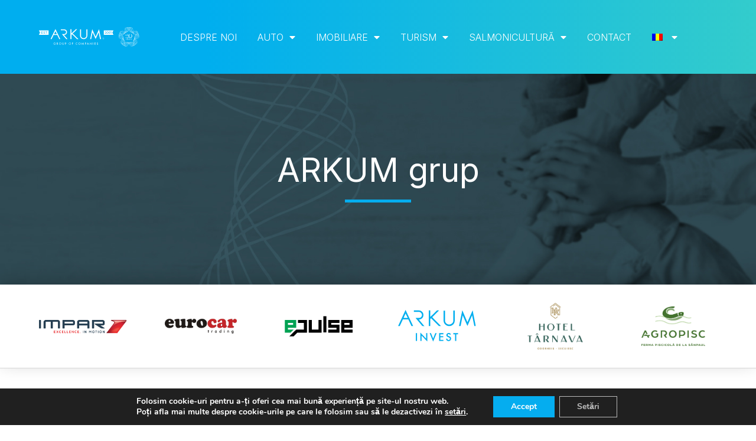

--- FILE ---
content_type: text/html; charset=UTF-8
request_url: https://arkum.ro/ro/
body_size: 182161
content:
<!doctype html>
<html lang="ro-RO">
<head>
	<meta charset="UTF-8">
	<meta name="viewport" content="width=device-width, initial-scale=1">
	<link rel="profile" href="https://gmpg.org/xfn/11">
	<meta name='robots' content='index, follow, max-image-preview:large, max-snippet:-1, max-video-preview:-1' />
<link rel="alternate" hreflang="en" href="https://arkum.ro/en/" />
<link rel="alternate" hreflang="hu" href="https://arkum.ro" />
<link rel="alternate" hreflang="ro" href="https://arkum.ro/ro/" />
<link rel="alternate" hreflang="x-default" href="https://arkum.ro" />

	<!-- This site is optimized with the Yoast SEO plugin v20.8 - https://yoast.com/wordpress/plugins/seo/ -->
	<title>Arkum - Group Of Companies</title>
	<meta name="description" content="Membrii Grupului ARKUM, care activează în mai multe domenii, își organizează activitatea în conformitate cu aceleași valori, având grijă.." />
	<link rel="canonical" href="https://arkum.ro/ro/" />
	<meta property="og:locale" content="ro_RO" />
	<meta property="og:type" content="website" />
	<meta property="og:title" content="Arkum - Group Of Companies" />
	<meta property="og:description" content="Membrii Grupului ARKUM, care activează în mai multe domenii, își organizează activitatea în conformitate cu aceleași valori, având grijă.." />
	<meta property="og:url" content="https://arkum.ro/ro/" />
	<meta property="og:site_name" content="Arkum" />
	<meta property="article:modified_time" content="2021-12-21T12:44:55+00:00" />
	<meta property="og:image" content="https://arkum.ro/wp-content/uploads/2021/12/arkum-seo.png" />
	<meta property="og:image:width" content="846" />
	<meta property="og:image:height" content="441" />
	<meta property="og:image:type" content="image/png" />
	<meta name="twitter:card" content="summary_large_image" />
	<meta name="twitter:label1" content="Timp estimat pentru citire" />
	<meta name="twitter:data1" content="1 minut" />
	<script type="application/ld+json" class="yoast-schema-graph">{"@context":"https://schema.org","@graph":[{"@type":"WebPage","@id":"https://arkum.ro/ro/","url":"https://arkum.ro/ro/","name":"Arkum - Group Of Companies","isPartOf":{"@id":"https://arkum.ro/#website"},"about":{"@id":"https://arkum.ro/#organization"},"primaryImageOfPage":{"@id":"https://arkum.ro/ro/#primaryimage"},"image":{"@id":"https://arkum.ro/ro/#primaryimage"},"thumbnailUrl":"https://arkum.ro/wp-content/uploads/2021/12/arkum-seo.png","datePublished":"2020-09-24T11:54:46+00:00","dateModified":"2021-12-21T12:44:55+00:00","description":"Membrii Grupului ARKUM, care activează în mai multe domenii, își organizează activitatea în conformitate cu aceleași valori, având grijă..","breadcrumb":{"@id":"https://arkum.ro/ro/#breadcrumb"},"inLanguage":"ro-RO","potentialAction":[{"@type":"ReadAction","target":["https://arkum.ro/ro/"]}]},{"@type":"ImageObject","inLanguage":"ro-RO","@id":"https://arkum.ro/ro/#primaryimage","url":"https://arkum.ro/wp-content/uploads/2021/12/arkum-seo.png","contentUrl":"https://arkum.ro/wp-content/uploads/2021/12/arkum-seo.png","width":846,"height":441},{"@type":"BreadcrumbList","@id":"https://arkum.ro/ro/#breadcrumb","itemListElement":[{"@type":"ListItem","position":1,"name":"Home"}]},{"@type":"WebSite","@id":"https://arkum.ro/#website","url":"https://arkum.ro/","name":"Arkum","description":"Group Of Companies","publisher":{"@id":"https://arkum.ro/#organization"},"potentialAction":[{"@type":"SearchAction","target":{"@type":"EntryPoint","urlTemplate":"https://arkum.ro/?s={search_term_string}"},"query-input":"required name=search_term_string"}],"inLanguage":"ro-RO"},{"@type":"Organization","@id":"https://arkum.ro/#organization","name":"Arkum","url":"https://arkum.ro/","logo":{"@type":"ImageObject","inLanguage":"ro-RO","@id":"https://arkum.ro/#/schema/logo/image/","url":"https://arkum.ro/wp-content/uploads/2021/06/logo_20years_header.svg","contentUrl":"https://arkum.ro/wp-content/uploads/2021/06/logo_20years_header.svg","width":323,"height":70,"caption":"Arkum"},"image":{"@id":"https://arkum.ro/#/schema/logo/image/"}}]}</script>
	<!-- / Yoast SEO plugin. -->


<link rel="alternate" type="application/rss+xml" title="Arkum &raquo; Flux" href="https://arkum.ro/ro/feed/" />
<script>
window._wpemojiSettings = {"baseUrl":"https:\/\/s.w.org\/images\/core\/emoji\/14.0.0\/72x72\/","ext":".png","svgUrl":"https:\/\/s.w.org\/images\/core\/emoji\/14.0.0\/svg\/","svgExt":".svg","source":{"concatemoji":"https:\/\/arkum.ro\/wp-includes\/js\/wp-emoji-release.min.js?ver=6.2.8"}};
/*! This file is auto-generated */
!function(e,a,t){var n,r,o,i=a.createElement("canvas"),p=i.getContext&&i.getContext("2d");function s(e,t){p.clearRect(0,0,i.width,i.height),p.fillText(e,0,0);e=i.toDataURL();return p.clearRect(0,0,i.width,i.height),p.fillText(t,0,0),e===i.toDataURL()}function c(e){var t=a.createElement("script");t.src=e,t.defer=t.type="text/javascript",a.getElementsByTagName("head")[0].appendChild(t)}for(o=Array("flag","emoji"),t.supports={everything:!0,everythingExceptFlag:!0},r=0;r<o.length;r++)t.supports[o[r]]=function(e){if(p&&p.fillText)switch(p.textBaseline="top",p.font="600 32px Arial",e){case"flag":return s("\ud83c\udff3\ufe0f\u200d\u26a7\ufe0f","\ud83c\udff3\ufe0f\u200b\u26a7\ufe0f")?!1:!s("\ud83c\uddfa\ud83c\uddf3","\ud83c\uddfa\u200b\ud83c\uddf3")&&!s("\ud83c\udff4\udb40\udc67\udb40\udc62\udb40\udc65\udb40\udc6e\udb40\udc67\udb40\udc7f","\ud83c\udff4\u200b\udb40\udc67\u200b\udb40\udc62\u200b\udb40\udc65\u200b\udb40\udc6e\u200b\udb40\udc67\u200b\udb40\udc7f");case"emoji":return!s("\ud83e\udef1\ud83c\udffb\u200d\ud83e\udef2\ud83c\udfff","\ud83e\udef1\ud83c\udffb\u200b\ud83e\udef2\ud83c\udfff")}return!1}(o[r]),t.supports.everything=t.supports.everything&&t.supports[o[r]],"flag"!==o[r]&&(t.supports.everythingExceptFlag=t.supports.everythingExceptFlag&&t.supports[o[r]]);t.supports.everythingExceptFlag=t.supports.everythingExceptFlag&&!t.supports.flag,t.DOMReady=!1,t.readyCallback=function(){t.DOMReady=!0},t.supports.everything||(n=function(){t.readyCallback()},a.addEventListener?(a.addEventListener("DOMContentLoaded",n,!1),e.addEventListener("load",n,!1)):(e.attachEvent("onload",n),a.attachEvent("onreadystatechange",function(){"complete"===a.readyState&&t.readyCallback()})),(e=t.source||{}).concatemoji?c(e.concatemoji):e.wpemoji&&e.twemoji&&(c(e.twemoji),c(e.wpemoji)))}(window,document,window._wpemojiSettings);
</script>
<style>
img.wp-smiley,
img.emoji {
	display: inline !important;
	border: none !important;
	box-shadow: none !important;
	height: 1em !important;
	width: 1em !important;
	margin: 0 0.07em !important;
	vertical-align: -0.1em !important;
	background: none !important;
	padding: 0 !important;
}
</style>
	<link rel='stylesheet' id='wp-block-library-css' href='https://arkum.ro/wp-includes/css/dist/block-library/style.min.css?ver=6.2.8' media='all' />
<link rel='stylesheet' id='classic-theme-styles-css' href='https://arkum.ro/wp-includes/css/classic-themes.min.css?ver=6.2.8' media='all' />
<style id='global-styles-inline-css'>
body{--wp--preset--color--black: #000000;--wp--preset--color--cyan-bluish-gray: #abb8c3;--wp--preset--color--white: #ffffff;--wp--preset--color--pale-pink: #f78da7;--wp--preset--color--vivid-red: #cf2e2e;--wp--preset--color--luminous-vivid-orange: #ff6900;--wp--preset--color--luminous-vivid-amber: #fcb900;--wp--preset--color--light-green-cyan: #7bdcb5;--wp--preset--color--vivid-green-cyan: #00d084;--wp--preset--color--pale-cyan-blue: #8ed1fc;--wp--preset--color--vivid-cyan-blue: #0693e3;--wp--preset--color--vivid-purple: #9b51e0;--wp--preset--gradient--vivid-cyan-blue-to-vivid-purple: linear-gradient(135deg,rgba(6,147,227,1) 0%,rgb(155,81,224) 100%);--wp--preset--gradient--light-green-cyan-to-vivid-green-cyan: linear-gradient(135deg,rgb(122,220,180) 0%,rgb(0,208,130) 100%);--wp--preset--gradient--luminous-vivid-amber-to-luminous-vivid-orange: linear-gradient(135deg,rgba(252,185,0,1) 0%,rgba(255,105,0,1) 100%);--wp--preset--gradient--luminous-vivid-orange-to-vivid-red: linear-gradient(135deg,rgba(255,105,0,1) 0%,rgb(207,46,46) 100%);--wp--preset--gradient--very-light-gray-to-cyan-bluish-gray: linear-gradient(135deg,rgb(238,238,238) 0%,rgb(169,184,195) 100%);--wp--preset--gradient--cool-to-warm-spectrum: linear-gradient(135deg,rgb(74,234,220) 0%,rgb(151,120,209) 20%,rgb(207,42,186) 40%,rgb(238,44,130) 60%,rgb(251,105,98) 80%,rgb(254,248,76) 100%);--wp--preset--gradient--blush-light-purple: linear-gradient(135deg,rgb(255,206,236) 0%,rgb(152,150,240) 100%);--wp--preset--gradient--blush-bordeaux: linear-gradient(135deg,rgb(254,205,165) 0%,rgb(254,45,45) 50%,rgb(107,0,62) 100%);--wp--preset--gradient--luminous-dusk: linear-gradient(135deg,rgb(255,203,112) 0%,rgb(199,81,192) 50%,rgb(65,88,208) 100%);--wp--preset--gradient--pale-ocean: linear-gradient(135deg,rgb(255,245,203) 0%,rgb(182,227,212) 50%,rgb(51,167,181) 100%);--wp--preset--gradient--electric-grass: linear-gradient(135deg,rgb(202,248,128) 0%,rgb(113,206,126) 100%);--wp--preset--gradient--midnight: linear-gradient(135deg,rgb(2,3,129) 0%,rgb(40,116,252) 100%);--wp--preset--duotone--dark-grayscale: url('#wp-duotone-dark-grayscale');--wp--preset--duotone--grayscale: url('#wp-duotone-grayscale');--wp--preset--duotone--purple-yellow: url('#wp-duotone-purple-yellow');--wp--preset--duotone--blue-red: url('#wp-duotone-blue-red');--wp--preset--duotone--midnight: url('#wp-duotone-midnight');--wp--preset--duotone--magenta-yellow: url('#wp-duotone-magenta-yellow');--wp--preset--duotone--purple-green: url('#wp-duotone-purple-green');--wp--preset--duotone--blue-orange: url('#wp-duotone-blue-orange');--wp--preset--font-size--small: 13px;--wp--preset--font-size--medium: 20px;--wp--preset--font-size--large: 36px;--wp--preset--font-size--x-large: 42px;--wp--preset--spacing--20: 0.44rem;--wp--preset--spacing--30: 0.67rem;--wp--preset--spacing--40: 1rem;--wp--preset--spacing--50: 1.5rem;--wp--preset--spacing--60: 2.25rem;--wp--preset--spacing--70: 3.38rem;--wp--preset--spacing--80: 5.06rem;--wp--preset--shadow--natural: 6px 6px 9px rgba(0, 0, 0, 0.2);--wp--preset--shadow--deep: 12px 12px 50px rgba(0, 0, 0, 0.4);--wp--preset--shadow--sharp: 6px 6px 0px rgba(0, 0, 0, 0.2);--wp--preset--shadow--outlined: 6px 6px 0px -3px rgba(255, 255, 255, 1), 6px 6px rgba(0, 0, 0, 1);--wp--preset--shadow--crisp: 6px 6px 0px rgba(0, 0, 0, 1);}:where(.is-layout-flex){gap: 0.5em;}body .is-layout-flow > .alignleft{float: left;margin-inline-start: 0;margin-inline-end: 2em;}body .is-layout-flow > .alignright{float: right;margin-inline-start: 2em;margin-inline-end: 0;}body .is-layout-flow > .aligncenter{margin-left: auto !important;margin-right: auto !important;}body .is-layout-constrained > .alignleft{float: left;margin-inline-start: 0;margin-inline-end: 2em;}body .is-layout-constrained > .alignright{float: right;margin-inline-start: 2em;margin-inline-end: 0;}body .is-layout-constrained > .aligncenter{margin-left: auto !important;margin-right: auto !important;}body .is-layout-constrained > :where(:not(.alignleft):not(.alignright):not(.alignfull)){max-width: var(--wp--style--global--content-size);margin-left: auto !important;margin-right: auto !important;}body .is-layout-constrained > .alignwide{max-width: var(--wp--style--global--wide-size);}body .is-layout-flex{display: flex;}body .is-layout-flex{flex-wrap: wrap;align-items: center;}body .is-layout-flex > *{margin: 0;}:where(.wp-block-columns.is-layout-flex){gap: 2em;}.has-black-color{color: var(--wp--preset--color--black) !important;}.has-cyan-bluish-gray-color{color: var(--wp--preset--color--cyan-bluish-gray) !important;}.has-white-color{color: var(--wp--preset--color--white) !important;}.has-pale-pink-color{color: var(--wp--preset--color--pale-pink) !important;}.has-vivid-red-color{color: var(--wp--preset--color--vivid-red) !important;}.has-luminous-vivid-orange-color{color: var(--wp--preset--color--luminous-vivid-orange) !important;}.has-luminous-vivid-amber-color{color: var(--wp--preset--color--luminous-vivid-amber) !important;}.has-light-green-cyan-color{color: var(--wp--preset--color--light-green-cyan) !important;}.has-vivid-green-cyan-color{color: var(--wp--preset--color--vivid-green-cyan) !important;}.has-pale-cyan-blue-color{color: var(--wp--preset--color--pale-cyan-blue) !important;}.has-vivid-cyan-blue-color{color: var(--wp--preset--color--vivid-cyan-blue) !important;}.has-vivid-purple-color{color: var(--wp--preset--color--vivid-purple) !important;}.has-black-background-color{background-color: var(--wp--preset--color--black) !important;}.has-cyan-bluish-gray-background-color{background-color: var(--wp--preset--color--cyan-bluish-gray) !important;}.has-white-background-color{background-color: var(--wp--preset--color--white) !important;}.has-pale-pink-background-color{background-color: var(--wp--preset--color--pale-pink) !important;}.has-vivid-red-background-color{background-color: var(--wp--preset--color--vivid-red) !important;}.has-luminous-vivid-orange-background-color{background-color: var(--wp--preset--color--luminous-vivid-orange) !important;}.has-luminous-vivid-amber-background-color{background-color: var(--wp--preset--color--luminous-vivid-amber) !important;}.has-light-green-cyan-background-color{background-color: var(--wp--preset--color--light-green-cyan) !important;}.has-vivid-green-cyan-background-color{background-color: var(--wp--preset--color--vivid-green-cyan) !important;}.has-pale-cyan-blue-background-color{background-color: var(--wp--preset--color--pale-cyan-blue) !important;}.has-vivid-cyan-blue-background-color{background-color: var(--wp--preset--color--vivid-cyan-blue) !important;}.has-vivid-purple-background-color{background-color: var(--wp--preset--color--vivid-purple) !important;}.has-black-border-color{border-color: var(--wp--preset--color--black) !important;}.has-cyan-bluish-gray-border-color{border-color: var(--wp--preset--color--cyan-bluish-gray) !important;}.has-white-border-color{border-color: var(--wp--preset--color--white) !important;}.has-pale-pink-border-color{border-color: var(--wp--preset--color--pale-pink) !important;}.has-vivid-red-border-color{border-color: var(--wp--preset--color--vivid-red) !important;}.has-luminous-vivid-orange-border-color{border-color: var(--wp--preset--color--luminous-vivid-orange) !important;}.has-luminous-vivid-amber-border-color{border-color: var(--wp--preset--color--luminous-vivid-amber) !important;}.has-light-green-cyan-border-color{border-color: var(--wp--preset--color--light-green-cyan) !important;}.has-vivid-green-cyan-border-color{border-color: var(--wp--preset--color--vivid-green-cyan) !important;}.has-pale-cyan-blue-border-color{border-color: var(--wp--preset--color--pale-cyan-blue) !important;}.has-vivid-cyan-blue-border-color{border-color: var(--wp--preset--color--vivid-cyan-blue) !important;}.has-vivid-purple-border-color{border-color: var(--wp--preset--color--vivid-purple) !important;}.has-vivid-cyan-blue-to-vivid-purple-gradient-background{background: var(--wp--preset--gradient--vivid-cyan-blue-to-vivid-purple) !important;}.has-light-green-cyan-to-vivid-green-cyan-gradient-background{background: var(--wp--preset--gradient--light-green-cyan-to-vivid-green-cyan) !important;}.has-luminous-vivid-amber-to-luminous-vivid-orange-gradient-background{background: var(--wp--preset--gradient--luminous-vivid-amber-to-luminous-vivid-orange) !important;}.has-luminous-vivid-orange-to-vivid-red-gradient-background{background: var(--wp--preset--gradient--luminous-vivid-orange-to-vivid-red) !important;}.has-very-light-gray-to-cyan-bluish-gray-gradient-background{background: var(--wp--preset--gradient--very-light-gray-to-cyan-bluish-gray) !important;}.has-cool-to-warm-spectrum-gradient-background{background: var(--wp--preset--gradient--cool-to-warm-spectrum) !important;}.has-blush-light-purple-gradient-background{background: var(--wp--preset--gradient--blush-light-purple) !important;}.has-blush-bordeaux-gradient-background{background: var(--wp--preset--gradient--blush-bordeaux) !important;}.has-luminous-dusk-gradient-background{background: var(--wp--preset--gradient--luminous-dusk) !important;}.has-pale-ocean-gradient-background{background: var(--wp--preset--gradient--pale-ocean) !important;}.has-electric-grass-gradient-background{background: var(--wp--preset--gradient--electric-grass) !important;}.has-midnight-gradient-background{background: var(--wp--preset--gradient--midnight) !important;}.has-small-font-size{font-size: var(--wp--preset--font-size--small) !important;}.has-medium-font-size{font-size: var(--wp--preset--font-size--medium) !important;}.has-large-font-size{font-size: var(--wp--preset--font-size--large) !important;}.has-x-large-font-size{font-size: var(--wp--preset--font-size--x-large) !important;}
.wp-block-navigation a:where(:not(.wp-element-button)){color: inherit;}
:where(.wp-block-columns.is-layout-flex){gap: 2em;}
.wp-block-pullquote{font-size: 1.5em;line-height: 1.6;}
</style>
<link rel='stylesheet' id='wpml-blocks-css' href='https://arkum.ro/wp-content/plugins/sitepress-multilingual-cms/dist/css/blocks/styles.css?ver=4.6.3' media='all' />
<link rel='stylesheet' id='wpml-legacy-horizontal-list-0-css' href='//arkum.ro/wp-content/plugins/sitepress-multilingual-cms/templates/language-switchers/legacy-list-horizontal/style.min.css?ver=1' media='all' />
<link rel='stylesheet' id='wpml-menu-item-0-css' href='//arkum.ro/wp-content/plugins/sitepress-multilingual-cms/templates/language-switchers/menu-item/style.min.css?ver=1' media='all' />
<style id='wpml-menu-item-0-inline-css'>
/* ul#menu-1-6fad5da2 li.wpml-ls-item ul { width: auto !important; min-width: 10px !important; padding-right: 3px; } */ img.wpml-ls-flag { height: unset; width: unset; } li.menu-item.wpml-ls-item > ul { width: 100% !important; padding: unset !important; } li.menu-item.wpml-ls-item > ul a { padding: 1em !important; }
</style>
<link rel='stylesheet' id='hello-elementor-css' href='https://arkum.ro/wp-content/themes/hello-elementor/style.min.css?ver=2.7.1' media='all' />
<link rel='stylesheet' id='hello-elementor-theme-style-css' href='https://arkum.ro/wp-content/themes/hello-elementor/theme.min.css?ver=2.7.1' media='all' />
<link rel='stylesheet' id='elementor-icons-css' href='https://arkum.ro/wp-content/plugins/elementor/assets/lib/eicons/css/elementor-icons.min.css?ver=5.20.0' media='all' />
<link rel='stylesheet' id='elementor-frontend-legacy-css' href='https://arkum.ro/wp-content/plugins/elementor/assets/css/frontend-legacy.min.css?ver=3.13.4' media='all' />
<link rel='stylesheet' id='elementor-frontend-css' href='https://arkum.ro/wp-content/plugins/elementor/assets/css/frontend.min.css?ver=3.13.4' media='all' />
<style id='elementor-frontend-inline-css'>
@-webkit-keyframes ha_fadeIn{0%{opacity:0}to{opacity:1}}@keyframes ha_fadeIn{0%{opacity:0}to{opacity:1}}@-webkit-keyframes ha_zoomIn{0%{opacity:0;-webkit-transform:scale3d(.3,.3,.3);transform:scale3d(.3,.3,.3)}50%{opacity:1}}@keyframes ha_zoomIn{0%{opacity:0;-webkit-transform:scale3d(.3,.3,.3);transform:scale3d(.3,.3,.3)}50%{opacity:1}}@-webkit-keyframes ha_rollIn{0%{opacity:0;-webkit-transform:translate3d(-100%,0,0) rotate3d(0,0,1,-120deg);transform:translate3d(-100%,0,0) rotate3d(0,0,1,-120deg)}to{opacity:1}}@keyframes ha_rollIn{0%{opacity:0;-webkit-transform:translate3d(-100%,0,0) rotate3d(0,0,1,-120deg);transform:translate3d(-100%,0,0) rotate3d(0,0,1,-120deg)}to{opacity:1}}@-webkit-keyframes ha_bounce{0%,20%,53%,to{-webkit-animation-timing-function:cubic-bezier(.215,.61,.355,1);animation-timing-function:cubic-bezier(.215,.61,.355,1)}40%,43%{-webkit-transform:translate3d(0,-30px,0) scaleY(1.1);transform:translate3d(0,-30px,0) scaleY(1.1);-webkit-animation-timing-function:cubic-bezier(.755,.05,.855,.06);animation-timing-function:cubic-bezier(.755,.05,.855,.06)}70%{-webkit-transform:translate3d(0,-15px,0) scaleY(1.05);transform:translate3d(0,-15px,0) scaleY(1.05);-webkit-animation-timing-function:cubic-bezier(.755,.05,.855,.06);animation-timing-function:cubic-bezier(.755,.05,.855,.06)}80%{-webkit-transition-timing-function:cubic-bezier(.215,.61,.355,1);transition-timing-function:cubic-bezier(.215,.61,.355,1);-webkit-transform:translate3d(0,0,0) scaleY(.95);transform:translate3d(0,0,0) scaleY(.95)}90%{-webkit-transform:translate3d(0,-4px,0) scaleY(1.02);transform:translate3d(0,-4px,0) scaleY(1.02)}}@keyframes ha_bounce{0%,20%,53%,to{-webkit-animation-timing-function:cubic-bezier(.215,.61,.355,1);animation-timing-function:cubic-bezier(.215,.61,.355,1)}40%,43%{-webkit-transform:translate3d(0,-30px,0) scaleY(1.1);transform:translate3d(0,-30px,0) scaleY(1.1);-webkit-animation-timing-function:cubic-bezier(.755,.05,.855,.06);animation-timing-function:cubic-bezier(.755,.05,.855,.06)}70%{-webkit-transform:translate3d(0,-15px,0) scaleY(1.05);transform:translate3d(0,-15px,0) scaleY(1.05);-webkit-animation-timing-function:cubic-bezier(.755,.05,.855,.06);animation-timing-function:cubic-bezier(.755,.05,.855,.06)}80%{-webkit-transition-timing-function:cubic-bezier(.215,.61,.355,1);transition-timing-function:cubic-bezier(.215,.61,.355,1);-webkit-transform:translate3d(0,0,0) scaleY(.95);transform:translate3d(0,0,0) scaleY(.95)}90%{-webkit-transform:translate3d(0,-4px,0) scaleY(1.02);transform:translate3d(0,-4px,0) scaleY(1.02)}}@-webkit-keyframes ha_bounceIn{0%,20%,40%,60%,80%,to{-webkit-animation-timing-function:cubic-bezier(.215,.61,.355,1);animation-timing-function:cubic-bezier(.215,.61,.355,1)}0%{opacity:0;-webkit-transform:scale3d(.3,.3,.3);transform:scale3d(.3,.3,.3)}20%{-webkit-transform:scale3d(1.1,1.1,1.1);transform:scale3d(1.1,1.1,1.1)}40%{-webkit-transform:scale3d(.9,.9,.9);transform:scale3d(.9,.9,.9)}60%{opacity:1;-webkit-transform:scale3d(1.03,1.03,1.03);transform:scale3d(1.03,1.03,1.03)}80%{-webkit-transform:scale3d(.97,.97,.97);transform:scale3d(.97,.97,.97)}to{opacity:1}}@keyframes ha_bounceIn{0%,20%,40%,60%,80%,to{-webkit-animation-timing-function:cubic-bezier(.215,.61,.355,1);animation-timing-function:cubic-bezier(.215,.61,.355,1)}0%{opacity:0;-webkit-transform:scale3d(.3,.3,.3);transform:scale3d(.3,.3,.3)}20%{-webkit-transform:scale3d(1.1,1.1,1.1);transform:scale3d(1.1,1.1,1.1)}40%{-webkit-transform:scale3d(.9,.9,.9);transform:scale3d(.9,.9,.9)}60%{opacity:1;-webkit-transform:scale3d(1.03,1.03,1.03);transform:scale3d(1.03,1.03,1.03)}80%{-webkit-transform:scale3d(.97,.97,.97);transform:scale3d(.97,.97,.97)}to{opacity:1}}@-webkit-keyframes ha_flipInX{0%{opacity:0;-webkit-transform:perspective(400px) rotate3d(1,0,0,90deg);transform:perspective(400px) rotate3d(1,0,0,90deg);-webkit-animation-timing-function:ease-in;animation-timing-function:ease-in}40%{-webkit-transform:perspective(400px) rotate3d(1,0,0,-20deg);transform:perspective(400px) rotate3d(1,0,0,-20deg);-webkit-animation-timing-function:ease-in;animation-timing-function:ease-in}60%{opacity:1;-webkit-transform:perspective(400px) rotate3d(1,0,0,10deg);transform:perspective(400px) rotate3d(1,0,0,10deg)}80%{-webkit-transform:perspective(400px) rotate3d(1,0,0,-5deg);transform:perspective(400px) rotate3d(1,0,0,-5deg)}}@keyframes ha_flipInX{0%{opacity:0;-webkit-transform:perspective(400px) rotate3d(1,0,0,90deg);transform:perspective(400px) rotate3d(1,0,0,90deg);-webkit-animation-timing-function:ease-in;animation-timing-function:ease-in}40%{-webkit-transform:perspective(400px) rotate3d(1,0,0,-20deg);transform:perspective(400px) rotate3d(1,0,0,-20deg);-webkit-animation-timing-function:ease-in;animation-timing-function:ease-in}60%{opacity:1;-webkit-transform:perspective(400px) rotate3d(1,0,0,10deg);transform:perspective(400px) rotate3d(1,0,0,10deg)}80%{-webkit-transform:perspective(400px) rotate3d(1,0,0,-5deg);transform:perspective(400px) rotate3d(1,0,0,-5deg)}}@-webkit-keyframes ha_flipInY{0%{opacity:0;-webkit-transform:perspective(400px) rotate3d(0,1,0,90deg);transform:perspective(400px) rotate3d(0,1,0,90deg);-webkit-animation-timing-function:ease-in;animation-timing-function:ease-in}40%{-webkit-transform:perspective(400px) rotate3d(0,1,0,-20deg);transform:perspective(400px) rotate3d(0,1,0,-20deg);-webkit-animation-timing-function:ease-in;animation-timing-function:ease-in}60%{opacity:1;-webkit-transform:perspective(400px) rotate3d(0,1,0,10deg);transform:perspective(400px) rotate3d(0,1,0,10deg)}80%{-webkit-transform:perspective(400px) rotate3d(0,1,0,-5deg);transform:perspective(400px) rotate3d(0,1,0,-5deg)}}@keyframes ha_flipInY{0%{opacity:0;-webkit-transform:perspective(400px) rotate3d(0,1,0,90deg);transform:perspective(400px) rotate3d(0,1,0,90deg);-webkit-animation-timing-function:ease-in;animation-timing-function:ease-in}40%{-webkit-transform:perspective(400px) rotate3d(0,1,0,-20deg);transform:perspective(400px) rotate3d(0,1,0,-20deg);-webkit-animation-timing-function:ease-in;animation-timing-function:ease-in}60%{opacity:1;-webkit-transform:perspective(400px) rotate3d(0,1,0,10deg);transform:perspective(400px) rotate3d(0,1,0,10deg)}80%{-webkit-transform:perspective(400px) rotate3d(0,1,0,-5deg);transform:perspective(400px) rotate3d(0,1,0,-5deg)}}@-webkit-keyframes ha_swing{20%{-webkit-transform:rotate3d(0,0,1,15deg);transform:rotate3d(0,0,1,15deg)}40%{-webkit-transform:rotate3d(0,0,1,-10deg);transform:rotate3d(0,0,1,-10deg)}60%{-webkit-transform:rotate3d(0,0,1,5deg);transform:rotate3d(0,0,1,5deg)}80%{-webkit-transform:rotate3d(0,0,1,-5deg);transform:rotate3d(0,0,1,-5deg)}}@keyframes ha_swing{20%{-webkit-transform:rotate3d(0,0,1,15deg);transform:rotate3d(0,0,1,15deg)}40%{-webkit-transform:rotate3d(0,0,1,-10deg);transform:rotate3d(0,0,1,-10deg)}60%{-webkit-transform:rotate3d(0,0,1,5deg);transform:rotate3d(0,0,1,5deg)}80%{-webkit-transform:rotate3d(0,0,1,-5deg);transform:rotate3d(0,0,1,-5deg)}}@-webkit-keyframes ha_slideInDown{0%{visibility:visible;-webkit-transform:translate3d(0,-100%,0);transform:translate3d(0,-100%,0)}}@keyframes ha_slideInDown{0%{visibility:visible;-webkit-transform:translate3d(0,-100%,0);transform:translate3d(0,-100%,0)}}@-webkit-keyframes ha_slideInUp{0%{visibility:visible;-webkit-transform:translate3d(0,100%,0);transform:translate3d(0,100%,0)}}@keyframes ha_slideInUp{0%{visibility:visible;-webkit-transform:translate3d(0,100%,0);transform:translate3d(0,100%,0)}}@-webkit-keyframes ha_slideInLeft{0%{visibility:visible;-webkit-transform:translate3d(-100%,0,0);transform:translate3d(-100%,0,0)}}@keyframes ha_slideInLeft{0%{visibility:visible;-webkit-transform:translate3d(-100%,0,0);transform:translate3d(-100%,0,0)}}@-webkit-keyframes ha_slideInRight{0%{visibility:visible;-webkit-transform:translate3d(100%,0,0);transform:translate3d(100%,0,0)}}@keyframes ha_slideInRight{0%{visibility:visible;-webkit-transform:translate3d(100%,0,0);transform:translate3d(100%,0,0)}}.ha_fadeIn{-webkit-animation-name:ha_fadeIn;animation-name:ha_fadeIn}.ha_zoomIn{-webkit-animation-name:ha_zoomIn;animation-name:ha_zoomIn}.ha_rollIn{-webkit-animation-name:ha_rollIn;animation-name:ha_rollIn}.ha_bounce{-webkit-transform-origin:center bottom;-ms-transform-origin:center bottom;transform-origin:center bottom;-webkit-animation-name:ha_bounce;animation-name:ha_bounce}.ha_bounceIn{-webkit-animation-name:ha_bounceIn;animation-name:ha_bounceIn;-webkit-animation-duration:.75s;-webkit-animation-duration:calc(var(--animate-duration)*.75);animation-duration:.75s;animation-duration:calc(var(--animate-duration)*.75)}.ha_flipInX,.ha_flipInY{-webkit-animation-name:ha_flipInX;animation-name:ha_flipInX;-webkit-backface-visibility:visible!important;backface-visibility:visible!important}.ha_flipInY{-webkit-animation-name:ha_flipInY;animation-name:ha_flipInY}.ha_swing{-webkit-transform-origin:top center;-ms-transform-origin:top center;transform-origin:top center;-webkit-animation-name:ha_swing;animation-name:ha_swing}.ha_slideInDown{-webkit-animation-name:ha_slideInDown;animation-name:ha_slideInDown}.ha_slideInUp{-webkit-animation-name:ha_slideInUp;animation-name:ha_slideInUp}.ha_slideInLeft{-webkit-animation-name:ha_slideInLeft;animation-name:ha_slideInLeft}.ha_slideInRight{-webkit-animation-name:ha_slideInRight;animation-name:ha_slideInRight}.ha-css-transform-yes{-webkit-transition-duration:var(--ha-tfx-transition-duration, .2s);transition-duration:var(--ha-tfx-transition-duration, .2s);-webkit-transition-property:-webkit-transform;transition-property:transform;transition-property:transform,-webkit-transform;-webkit-transform:translate(var(--ha-tfx-translate-x, 0),var(--ha-tfx-translate-y, 0)) scale(var(--ha-tfx-scale-x, 1),var(--ha-tfx-scale-y, 1)) skew(var(--ha-tfx-skew-x, 0),var(--ha-tfx-skew-y, 0)) rotateX(var(--ha-tfx-rotate-x, 0)) rotateY(var(--ha-tfx-rotate-y, 0)) rotateZ(var(--ha-tfx-rotate-z, 0));transform:translate(var(--ha-tfx-translate-x, 0),var(--ha-tfx-translate-y, 0)) scale(var(--ha-tfx-scale-x, 1),var(--ha-tfx-scale-y, 1)) skew(var(--ha-tfx-skew-x, 0),var(--ha-tfx-skew-y, 0)) rotateX(var(--ha-tfx-rotate-x, 0)) rotateY(var(--ha-tfx-rotate-y, 0)) rotateZ(var(--ha-tfx-rotate-z, 0))}.ha-css-transform-yes:hover{-webkit-transform:translate(var(--ha-tfx-translate-x-hover, var(--ha-tfx-translate-x, 0)),var(--ha-tfx-translate-y-hover, var(--ha-tfx-translate-y, 0))) scale(var(--ha-tfx-scale-x-hover, var(--ha-tfx-scale-x, 1)),var(--ha-tfx-scale-y-hover, var(--ha-tfx-scale-y, 1))) skew(var(--ha-tfx-skew-x-hover, var(--ha-tfx-skew-x, 0)),var(--ha-tfx-skew-y-hover, var(--ha-tfx-skew-y, 0))) rotateX(var(--ha-tfx-rotate-x-hover, var(--ha-tfx-rotate-x, 0))) rotateY(var(--ha-tfx-rotate-y-hover, var(--ha-tfx-rotate-y, 0))) rotateZ(var(--ha-tfx-rotate-z-hover, var(--ha-tfx-rotate-z, 0)));transform:translate(var(--ha-tfx-translate-x-hover, var(--ha-tfx-translate-x, 0)),var(--ha-tfx-translate-y-hover, var(--ha-tfx-translate-y, 0))) scale(var(--ha-tfx-scale-x-hover, var(--ha-tfx-scale-x, 1)),var(--ha-tfx-scale-y-hover, var(--ha-tfx-scale-y, 1))) skew(var(--ha-tfx-skew-x-hover, var(--ha-tfx-skew-x, 0)),var(--ha-tfx-skew-y-hover, var(--ha-tfx-skew-y, 0))) rotateX(var(--ha-tfx-rotate-x-hover, var(--ha-tfx-rotate-x, 0))) rotateY(var(--ha-tfx-rotate-y-hover, var(--ha-tfx-rotate-y, 0))) rotateZ(var(--ha-tfx-rotate-z-hover, var(--ha-tfx-rotate-z, 0)))}.happy-addon>.elementor-widget-container{word-wrap:break-word;overflow-wrap:break-word}.happy-addon>.elementor-widget-container,.happy-addon>.elementor-widget-container *{-webkit-box-sizing:border-box;box-sizing:border-box}.happy-addon p:empty{display:none}.happy-addon .elementor-inline-editing{min-height:auto!important}.happy-addon-pro img{max-width:100%;height:auto;-o-object-fit:cover;object-fit:cover}.ha-screen-reader-text{position:absolute;overflow:hidden;clip:rect(1px,1px,1px,1px);margin:-1px;padding:0;width:1px;height:1px;border:0;word-wrap:normal!important;-webkit-clip-path:inset(50%);clip-path:inset(50%)}.ha-has-bg-overlay>.elementor-widget-container{position:relative;z-index:1}.ha-has-bg-overlay>.elementor-widget-container:before{position:absolute;top:0;left:0;z-index:-1;width:100%;height:100%;content:""}.ha-popup--is-enabled .ha-js-popup,.ha-popup--is-enabled .ha-js-popup img{cursor:-webkit-zoom-in!important;cursor:zoom-in!important}.mfp-wrap .mfp-arrow,.mfp-wrap .mfp-close{background-color:transparent}.mfp-wrap .mfp-arrow:focus,.mfp-wrap .mfp-close:focus{outline-width:thin}.ha-advanced-tooltip-enable{position:relative;cursor:pointer;--ha-tooltip-arrow-color:black;--ha-tooltip-arrow-distance:0}.ha-advanced-tooltip-enable .ha-advanced-tooltip-content{position:absolute;z-index:999;display:none;padding:5px 0;width:120px;height:auto;border-radius:6px;background-color:#000;color:#fff;text-align:center;opacity:0}.ha-advanced-tooltip-enable .ha-advanced-tooltip-content::after{position:absolute;border-width:5px;border-style:solid;content:""}.ha-advanced-tooltip-enable .ha-advanced-tooltip-content.no-arrow::after{visibility:hidden}.ha-advanced-tooltip-enable .ha-advanced-tooltip-content.show{display:inline-block;opacity:1}.ha-advanced-tooltip-enable.ha-advanced-tooltip-top .ha-advanced-tooltip-content,body[data-elementor-device-mode=tablet] .ha-advanced-tooltip-enable.ha-advanced-tooltip-tablet-top .ha-advanced-tooltip-content{top:unset;right:0;bottom:calc(101% + var(--ha-tooltip-arrow-distance));left:0;margin:0 auto}.ha-advanced-tooltip-enable.ha-advanced-tooltip-top .ha-advanced-tooltip-content::after,body[data-elementor-device-mode=tablet] .ha-advanced-tooltip-enable.ha-advanced-tooltip-tablet-top .ha-advanced-tooltip-content::after{top:100%;right:unset;bottom:unset;left:50%;border-color:var(--ha-tooltip-arrow-color) transparent transparent transparent;-webkit-transform:translateX(-50%);-ms-transform:translateX(-50%);transform:translateX(-50%)}.ha-advanced-tooltip-enable.ha-advanced-tooltip-bottom .ha-advanced-tooltip-content,body[data-elementor-device-mode=tablet] .ha-advanced-tooltip-enable.ha-advanced-tooltip-tablet-bottom .ha-advanced-tooltip-content{top:calc(101% + var(--ha-tooltip-arrow-distance));right:0;bottom:unset;left:0;margin:0 auto}.ha-advanced-tooltip-enable.ha-advanced-tooltip-bottom .ha-advanced-tooltip-content::after,body[data-elementor-device-mode=tablet] .ha-advanced-tooltip-enable.ha-advanced-tooltip-tablet-bottom .ha-advanced-tooltip-content::after{top:unset;right:unset;bottom:100%;left:50%;border-color:transparent transparent var(--ha-tooltip-arrow-color) transparent;-webkit-transform:translateX(-50%);-ms-transform:translateX(-50%);transform:translateX(-50%)}.ha-advanced-tooltip-enable.ha-advanced-tooltip-left .ha-advanced-tooltip-content,body[data-elementor-device-mode=tablet] .ha-advanced-tooltip-enable.ha-advanced-tooltip-tablet-left .ha-advanced-tooltip-content{top:50%;right:calc(101% + var(--ha-tooltip-arrow-distance));bottom:unset;left:unset;-webkit-transform:translateY(-50%);-ms-transform:translateY(-50%);transform:translateY(-50%)}.ha-advanced-tooltip-enable.ha-advanced-tooltip-left .ha-advanced-tooltip-content::after,body[data-elementor-device-mode=tablet] .ha-advanced-tooltip-enable.ha-advanced-tooltip-tablet-left .ha-advanced-tooltip-content::after{top:50%;right:unset;bottom:unset;left:100%;border-color:transparent transparent transparent var(--ha-tooltip-arrow-color);-webkit-transform:translateY(-50%);-ms-transform:translateY(-50%);transform:translateY(-50%)}.ha-advanced-tooltip-enable.ha-advanced-tooltip-right .ha-advanced-tooltip-content,body[data-elementor-device-mode=tablet] .ha-advanced-tooltip-enable.ha-advanced-tooltip-tablet-right .ha-advanced-tooltip-content{top:50%;right:unset;bottom:unset;left:calc(101% + var(--ha-tooltip-arrow-distance));-webkit-transform:translateY(-50%);-ms-transform:translateY(-50%);transform:translateY(-50%)}.ha-advanced-tooltip-enable.ha-advanced-tooltip-right .ha-advanced-tooltip-content::after,body[data-elementor-device-mode=tablet] .ha-advanced-tooltip-enable.ha-advanced-tooltip-tablet-right .ha-advanced-tooltip-content::after{top:50%;right:100%;bottom:unset;left:unset;border-color:transparent var(--ha-tooltip-arrow-color) transparent transparent;-webkit-transform:translateY(-50%);-ms-transform:translateY(-50%);transform:translateY(-50%)}body[data-elementor-device-mode=mobile] .ha-advanced-tooltip-enable.ha-advanced-tooltip-mobile-top .ha-advanced-tooltip-content{top:unset;right:0;bottom:calc(101% + var(--ha-tooltip-arrow-distance));left:0;margin:0 auto}body[data-elementor-device-mode=mobile] .ha-advanced-tooltip-enable.ha-advanced-tooltip-mobile-top .ha-advanced-tooltip-content::after{top:100%;right:unset;bottom:unset;left:50%;border-color:var(--ha-tooltip-arrow-color) transparent transparent transparent;-webkit-transform:translateX(-50%);-ms-transform:translateX(-50%);transform:translateX(-50%)}body[data-elementor-device-mode=mobile] .ha-advanced-tooltip-enable.ha-advanced-tooltip-mobile-bottom .ha-advanced-tooltip-content{top:calc(101% + var(--ha-tooltip-arrow-distance));right:0;bottom:unset;left:0;margin:0 auto}body[data-elementor-device-mode=mobile] .ha-advanced-tooltip-enable.ha-advanced-tooltip-mobile-bottom .ha-advanced-tooltip-content::after{top:unset;right:unset;bottom:100%;left:50%;border-color:transparent transparent var(--ha-tooltip-arrow-color) transparent;-webkit-transform:translateX(-50%);-ms-transform:translateX(-50%);transform:translateX(-50%)}body[data-elementor-device-mode=mobile] .ha-advanced-tooltip-enable.ha-advanced-tooltip-mobile-left .ha-advanced-tooltip-content{top:50%;right:calc(101% + var(--ha-tooltip-arrow-distance));bottom:unset;left:unset;-webkit-transform:translateY(-50%);-ms-transform:translateY(-50%);transform:translateY(-50%)}body[data-elementor-device-mode=mobile] .ha-advanced-tooltip-enable.ha-advanced-tooltip-mobile-left .ha-advanced-tooltip-content::after{top:50%;right:unset;bottom:unset;left:100%;border-color:transparent transparent transparent var(--ha-tooltip-arrow-color);-webkit-transform:translateY(-50%);-ms-transform:translateY(-50%);transform:translateY(-50%)}body[data-elementor-device-mode=mobile] .ha-advanced-tooltip-enable.ha-advanced-tooltip-mobile-right .ha-advanced-tooltip-content{top:50%;right:unset;bottom:unset;left:calc(101% + var(--ha-tooltip-arrow-distance));-webkit-transform:translateY(-50%);-ms-transform:translateY(-50%);transform:translateY(-50%)}body[data-elementor-device-mode=mobile] .ha-advanced-tooltip-enable.ha-advanced-tooltip-mobile-right .ha-advanced-tooltip-content::after{top:50%;right:100%;bottom:unset;left:unset;border-color:transparent var(--ha-tooltip-arrow-color) transparent transparent;-webkit-transform:translateY(-50%);-ms-transform:translateY(-50%);transform:translateY(-50%)}body.elementor-editor-active .happy-addon.ha-gravityforms .gform_wrapper{display:block!important}.ha-scroll-to-top-wrap.ha-scroll-to-top-hide{display:none}.ha-scroll-to-top-wrap.edit-mode,.ha-scroll-to-top-wrap.single-page-off{display:none!important}.ha-scroll-to-top-button{position:fixed;right:15px;bottom:15px;z-index:9999;display:-webkit-box;display:-webkit-flex;display:-ms-flexbox;display:flex;-webkit-box-align:center;-webkit-align-items:center;align-items:center;-ms-flex-align:center;-webkit-box-pack:center;-ms-flex-pack:center;-webkit-justify-content:center;justify-content:center;width:50px;height:50px;border-radius:50px;background-color:#5636d1;color:#fff;text-align:center;opacity:1;cursor:pointer;-webkit-transition:all .3s;transition:all .3s}.ha-scroll-to-top-button i{color:#fff;font-size:16px}.ha-scroll-to-top-button:hover{background-color:#e2498a}.ha-particle-wrapper{position:absolute;top:0;left:0;width:100%;height:100%}.ha-floating-element{position:fixed;z-index:999}.ha-floating-element-align-top-left .ha-floating-element{top:0;left:0}.ha-floating-element-align-top-right .ha-floating-element{top:0;right:0}.ha-floating-element-align-top-center .ha-floating-element{top:0;left:50%;-webkit-transform:translateX(-50%);-ms-transform:translateX(-50%);transform:translateX(-50%)}.ha-floating-element-align-middle-left .ha-floating-element{top:50%;left:0;-webkit-transform:translateY(-50%);-ms-transform:translateY(-50%);transform:translateY(-50%)}.ha-floating-element-align-middle-right .ha-floating-element{top:50%;right:0;-webkit-transform:translateY(-50%);-ms-transform:translateY(-50%);transform:translateY(-50%)}.ha-floating-element-align-bottom-left .ha-floating-element{bottom:0;left:0}.ha-floating-element-align-bottom-right .ha-floating-element{right:0;bottom:0}.ha-floating-element-align-bottom-center .ha-floating-element{bottom:0;left:50%;-webkit-transform:translateX(-50%);-ms-transform:translateX(-50%);transform:translateX(-50%)}.ha-editor-placeholder{padding:20px;border:5px double #f1f1f1;background:#f8f8f8;text-align:center;opacity:.5}.ha-editor-placeholder-title{margin-top:0;margin-bottom:8px;font-weight:700;font-size:16px}.ha-editor-placeholder-content{margin:0;font-size:12px}.ha-p-relative{position:relative}.ha-p-absolute{position:absolute}.ha-p-fixed{position:fixed}.ha-w-1{width:1%}.ha-h-1{height:1%}.ha-w-2{width:2%}.ha-h-2{height:2%}.ha-w-3{width:3%}.ha-h-3{height:3%}.ha-w-4{width:4%}.ha-h-4{height:4%}.ha-w-5{width:5%}.ha-h-5{height:5%}.ha-w-6{width:6%}.ha-h-6{height:6%}.ha-w-7{width:7%}.ha-h-7{height:7%}.ha-w-8{width:8%}.ha-h-8{height:8%}.ha-w-9{width:9%}.ha-h-9{height:9%}.ha-w-10{width:10%}.ha-h-10{height:10%}.ha-w-11{width:11%}.ha-h-11{height:11%}.ha-w-12{width:12%}.ha-h-12{height:12%}.ha-w-13{width:13%}.ha-h-13{height:13%}.ha-w-14{width:14%}.ha-h-14{height:14%}.ha-w-15{width:15%}.ha-h-15{height:15%}.ha-w-16{width:16%}.ha-h-16{height:16%}.ha-w-17{width:17%}.ha-h-17{height:17%}.ha-w-18{width:18%}.ha-h-18{height:18%}.ha-w-19{width:19%}.ha-h-19{height:19%}.ha-w-20{width:20%}.ha-h-20{height:20%}.ha-w-21{width:21%}.ha-h-21{height:21%}.ha-w-22{width:22%}.ha-h-22{height:22%}.ha-w-23{width:23%}.ha-h-23{height:23%}.ha-w-24{width:24%}.ha-h-24{height:24%}.ha-w-25{width:25%}.ha-h-25{height:25%}.ha-w-26{width:26%}.ha-h-26{height:26%}.ha-w-27{width:27%}.ha-h-27{height:27%}.ha-w-28{width:28%}.ha-h-28{height:28%}.ha-w-29{width:29%}.ha-h-29{height:29%}.ha-w-30{width:30%}.ha-h-30{height:30%}.ha-w-31{width:31%}.ha-h-31{height:31%}.ha-w-32{width:32%}.ha-h-32{height:32%}.ha-w-33{width:33%}.ha-h-33{height:33%}.ha-w-34{width:34%}.ha-h-34{height:34%}.ha-w-35{width:35%}.ha-h-35{height:35%}.ha-w-36{width:36%}.ha-h-36{height:36%}.ha-w-37{width:37%}.ha-h-37{height:37%}.ha-w-38{width:38%}.ha-h-38{height:38%}.ha-w-39{width:39%}.ha-h-39{height:39%}.ha-w-40{width:40%}.ha-h-40{height:40%}.ha-w-41{width:41%}.ha-h-41{height:41%}.ha-w-42{width:42%}.ha-h-42{height:42%}.ha-w-43{width:43%}.ha-h-43{height:43%}.ha-w-44{width:44%}.ha-h-44{height:44%}.ha-w-45{width:45%}.ha-h-45{height:45%}.ha-w-46{width:46%}.ha-h-46{height:46%}.ha-w-47{width:47%}.ha-h-47{height:47%}.ha-w-48{width:48%}.ha-h-48{height:48%}.ha-w-49{width:49%}.ha-h-49{height:49%}.ha-w-50{width:50%}.ha-h-50{height:50%}.ha-w-51{width:51%}.ha-h-51{height:51%}.ha-w-52{width:52%}.ha-h-52{height:52%}.ha-w-53{width:53%}.ha-h-53{height:53%}.ha-w-54{width:54%}.ha-h-54{height:54%}.ha-w-55{width:55%}.ha-h-55{height:55%}.ha-w-56{width:56%}.ha-h-56{height:56%}.ha-w-57{width:57%}.ha-h-57{height:57%}.ha-w-58{width:58%}.ha-h-58{height:58%}.ha-w-59{width:59%}.ha-h-59{height:59%}.ha-w-60{width:60%}.ha-h-60{height:60%}.ha-w-61{width:61%}.ha-h-61{height:61%}.ha-w-62{width:62%}.ha-h-62{height:62%}.ha-w-63{width:63%}.ha-h-63{height:63%}.ha-w-64{width:64%}.ha-h-64{height:64%}.ha-w-65{width:65%}.ha-h-65{height:65%}.ha-w-66{width:66%}.ha-h-66{height:66%}.ha-w-67{width:67%}.ha-h-67{height:67%}.ha-w-68{width:68%}.ha-h-68{height:68%}.ha-w-69{width:69%}.ha-h-69{height:69%}.ha-w-70{width:70%}.ha-h-70{height:70%}.ha-w-71{width:71%}.ha-h-71{height:71%}.ha-w-72{width:72%}.ha-h-72{height:72%}.ha-w-73{width:73%}.ha-h-73{height:73%}.ha-w-74{width:74%}.ha-h-74{height:74%}.ha-w-75{width:75%}.ha-h-75{height:75%}.ha-w-76{width:76%}.ha-h-76{height:76%}.ha-w-77{width:77%}.ha-h-77{height:77%}.ha-w-78{width:78%}.ha-h-78{height:78%}.ha-w-79{width:79%}.ha-h-79{height:79%}.ha-w-80{width:80%}.ha-h-80{height:80%}.ha-w-81{width:81%}.ha-h-81{height:81%}.ha-w-82{width:82%}.ha-h-82{height:82%}.ha-w-83{width:83%}.ha-h-83{height:83%}.ha-w-84{width:84%}.ha-h-84{height:84%}.ha-w-85{width:85%}.ha-h-85{height:85%}.ha-w-86{width:86%}.ha-h-86{height:86%}.ha-w-87{width:87%}.ha-h-87{height:87%}.ha-w-88{width:88%}.ha-h-88{height:88%}.ha-w-89{width:89%}.ha-h-89{height:89%}.ha-w-90{width:90%}.ha-h-90{height:90%}.ha-w-91{width:91%}.ha-h-91{height:91%}.ha-w-92{width:92%}.ha-h-92{height:92%}.ha-w-93{width:93%}.ha-h-93{height:93%}.ha-w-94{width:94%}.ha-h-94{height:94%}.ha-w-95{width:95%}.ha-h-95{height:95%}.ha-w-96{width:96%}.ha-h-96{height:96%}.ha-w-97{width:97%}.ha-h-97{height:97%}.ha-w-98{width:98%}.ha-h-98{height:98%}.ha-w-99{width:99%}.ha-h-99{height:99%}.ha-w-100{width:100%}.ha-h-100{height:100%}.ha-flex{display:-webkit-box!important;display:-webkit-flex!important;display:-ms-flexbox!important;display:flex!important}.ha-flex-inline{display:-webkit-inline-box!important;display:-webkit-inline-flex!important;display:-ms-inline-flexbox!important;display:inline-flex!important}.ha-flex-x-start{-webkit-box-pack:start;-ms-flex-pack:start;-webkit-justify-content:flex-start;justify-content:flex-start}.ha-flex-x-end{-webkit-box-pack:end;-ms-flex-pack:end;-webkit-justify-content:flex-end;justify-content:flex-end}.ha-flex-x-between{-webkit-box-pack:justify;-ms-flex-pack:justify;-webkit-justify-content:space-between;justify-content:space-between}.ha-flex-x-around{-ms-flex-pack:distribute;-webkit-justify-content:space-around;justify-content:space-around}.ha-flex-x-even{-webkit-box-pack:space-evenly;-ms-flex-pack:space-evenly;-webkit-justify-content:space-evenly;justify-content:space-evenly}.ha-flex-x-center{-webkit-box-pack:center;-ms-flex-pack:center;-webkit-justify-content:center;justify-content:center}.ha-flex-y-top{-webkit-box-align:start;-webkit-align-items:flex-start;align-items:flex-start;-ms-flex-align:start}.ha-flex-y-center{-webkit-box-align:center;-webkit-align-items:center;align-items:center;-ms-flex-align:center}.ha-flex-y-bottom{-webkit-box-align:end;-webkit-align-items:flex-end;align-items:flex-end;-ms-flex-align:end}
</style>
<link rel='stylesheet' id='swiper-css' href='https://arkum.ro/wp-content/plugins/elementor/assets/lib/swiper/css/swiper.min.css?ver=5.3.6' media='all' />
<link rel='stylesheet' id='elementor-post-7-css' href='https://arkum.ro/wp-content/uploads/elementor/css/post-7.css?ver=1685525225' media='all' />
<link rel='stylesheet' id='elementor-pro-css' href='https://arkum.ro/wp-content/plugins/elementor-pro/assets/css/frontend.min.css?ver=3.13.2' media='all' />
<link rel='stylesheet' id='font-awesome-5-all-css' href='https://arkum.ro/wp-content/plugins/elementor/assets/lib/font-awesome/css/all.min.css?ver=3.13.4' media='all' />
<link rel='stylesheet' id='font-awesome-4-shim-css' href='https://arkum.ro/wp-content/plugins/elementor/assets/lib/font-awesome/css/v4-shims.min.css?ver=3.13.4' media='all' />
<link rel='stylesheet' id='elementor-global-css' href='https://arkum.ro/wp-content/uploads/elementor/css/global.css?ver=1685525226' media='all' />
<link rel='stylesheet' id='elementor-post-439-css' href='https://arkum.ro/wp-content/uploads/elementor/css/post-439.css?ver=1685529581' media='all' />
<link rel='stylesheet' id='happy-icons-css' href='https://arkum.ro/wp-content/plugins/happy-elementor-addons/assets/fonts/style.min.css?ver=3.8.4' media='all' />
<link rel='stylesheet' id='font-awesome-css' href='https://arkum.ro/wp-content/plugins/elementor/assets/lib/font-awesome/css/font-awesome.min.css?ver=4.7.0' media='all' />
<link rel='stylesheet' id='elementor-post-423-css' href='https://arkum.ro/wp-content/uploads/elementor/css/post-423.css?ver=1685529581' media='all' />
<link rel='stylesheet' id='moove_gdpr_frontend-css' href='https://arkum.ro/wp-content/plugins/gdpr-cookie-compliance/dist/styles/gdpr-main.css?ver=4.12.2' media='all' />
<style id='moove_gdpr_frontend-inline-css'>
#moove_gdpr_cookie_modal,#moove_gdpr_cookie_info_bar,.gdpr_cookie_settings_shortcode_content{font-family:Nunito,sans-serif}#moove_gdpr_save_popup_settings_button{background-color:#373737;color:#fff}#moove_gdpr_save_popup_settings_button:hover{background-color:#000}#moove_gdpr_cookie_info_bar .moove-gdpr-info-bar-container .moove-gdpr-info-bar-content a.mgbutton,#moove_gdpr_cookie_info_bar .moove-gdpr-info-bar-container .moove-gdpr-info-bar-content button.mgbutton{background-color:#05adef}#moove_gdpr_cookie_modal .moove-gdpr-modal-content .moove-gdpr-modal-footer-content .moove-gdpr-button-holder a.mgbutton,#moove_gdpr_cookie_modal .moove-gdpr-modal-content .moove-gdpr-modal-footer-content .moove-gdpr-button-holder button.mgbutton,.gdpr_cookie_settings_shortcode_content .gdpr-shr-button.button-green{background-color:#05adef;border-color:#05adef}#moove_gdpr_cookie_modal .moove-gdpr-modal-content .moove-gdpr-modal-footer-content .moove-gdpr-button-holder a.mgbutton:hover,#moove_gdpr_cookie_modal .moove-gdpr-modal-content .moove-gdpr-modal-footer-content .moove-gdpr-button-holder button.mgbutton:hover,.gdpr_cookie_settings_shortcode_content .gdpr-shr-button.button-green:hover{background-color:#fff;color:#05adef}#moove_gdpr_cookie_modal .moove-gdpr-modal-content .moove-gdpr-modal-close i,#moove_gdpr_cookie_modal .moove-gdpr-modal-content .moove-gdpr-modal-close span.gdpr-icon{background-color:#05adef;border:1px solid #05adef}#moove_gdpr_cookie_info_bar span.change-settings-button.focus-g,#moove_gdpr_cookie_info_bar span.change-settings-button:focus{-webkit-box-shadow:0 0 1px 3px #05adef;-moz-box-shadow:0 0 1px 3px #05adef;box-shadow:0 0 1px 3px #05adef}#moove_gdpr_cookie_modal .moove-gdpr-modal-content .moove-gdpr-modal-close i:hover,#moove_gdpr_cookie_modal .moove-gdpr-modal-content .moove-gdpr-modal-close span.gdpr-icon:hover,#moove_gdpr_cookie_info_bar span[data-href]>u.change-settings-button{color:#05adef}#moove_gdpr_cookie_modal .moove-gdpr-modal-content .moove-gdpr-modal-left-content #moove-gdpr-menu li.menu-item-selected a span.gdpr-icon,#moove_gdpr_cookie_modal .moove-gdpr-modal-content .moove-gdpr-modal-left-content #moove-gdpr-menu li.menu-item-selected button span.gdpr-icon{color:inherit}#moove_gdpr_cookie_modal .moove-gdpr-modal-content .moove-gdpr-modal-left-content #moove-gdpr-menu li a span.gdpr-icon,#moove_gdpr_cookie_modal .moove-gdpr-modal-content .moove-gdpr-modal-left-content #moove-gdpr-menu li button span.gdpr-icon{color:inherit}#moove_gdpr_cookie_modal .gdpr-acc-link{line-height:0;font-size:0;color:transparent;position:absolute}#moove_gdpr_cookie_modal .moove-gdpr-modal-content .moove-gdpr-modal-close:hover i,#moove_gdpr_cookie_modal .moove-gdpr-modal-content .moove-gdpr-modal-left-content #moove-gdpr-menu li a,#moove_gdpr_cookie_modal .moove-gdpr-modal-content .moove-gdpr-modal-left-content #moove-gdpr-menu li button,#moove_gdpr_cookie_modal .moove-gdpr-modal-content .moove-gdpr-modal-left-content #moove-gdpr-menu li button i,#moove_gdpr_cookie_modal .moove-gdpr-modal-content .moove-gdpr-modal-left-content #moove-gdpr-menu li a i,#moove_gdpr_cookie_modal .moove-gdpr-modal-content .moove-gdpr-tab-main .moove-gdpr-tab-main-content a:hover,#moove_gdpr_cookie_info_bar.moove-gdpr-dark-scheme .moove-gdpr-info-bar-container .moove-gdpr-info-bar-content a.mgbutton:hover,#moove_gdpr_cookie_info_bar.moove-gdpr-dark-scheme .moove-gdpr-info-bar-container .moove-gdpr-info-bar-content button.mgbutton:hover,#moove_gdpr_cookie_info_bar.moove-gdpr-dark-scheme .moove-gdpr-info-bar-container .moove-gdpr-info-bar-content a:hover,#moove_gdpr_cookie_info_bar.moove-gdpr-dark-scheme .moove-gdpr-info-bar-container .moove-gdpr-info-bar-content button:hover,#moove_gdpr_cookie_info_bar.moove-gdpr-dark-scheme .moove-gdpr-info-bar-container .moove-gdpr-info-bar-content span.change-settings-button:hover,#moove_gdpr_cookie_info_bar.moove-gdpr-dark-scheme .moove-gdpr-info-bar-container .moove-gdpr-info-bar-content u.change-settings-button:hover,#moove_gdpr_cookie_info_bar span[data-href]>u.change-settings-button,#moove_gdpr_cookie_info_bar.moove-gdpr-dark-scheme .moove-gdpr-info-bar-container .moove-gdpr-info-bar-content a.mgbutton.focus-g,#moove_gdpr_cookie_info_bar.moove-gdpr-dark-scheme .moove-gdpr-info-bar-container .moove-gdpr-info-bar-content button.mgbutton.focus-g,#moove_gdpr_cookie_info_bar.moove-gdpr-dark-scheme .moove-gdpr-info-bar-container .moove-gdpr-info-bar-content a.focus-g,#moove_gdpr_cookie_info_bar.moove-gdpr-dark-scheme .moove-gdpr-info-bar-container .moove-gdpr-info-bar-content button.focus-g,#moove_gdpr_cookie_info_bar.moove-gdpr-dark-scheme .moove-gdpr-info-bar-container .moove-gdpr-info-bar-content a.mgbutton:focus,#moove_gdpr_cookie_info_bar.moove-gdpr-dark-scheme .moove-gdpr-info-bar-container .moove-gdpr-info-bar-content button.mgbutton:focus,#moove_gdpr_cookie_info_bar.moove-gdpr-dark-scheme .moove-gdpr-info-bar-container .moove-gdpr-info-bar-content a:focus,#moove_gdpr_cookie_info_bar.moove-gdpr-dark-scheme .moove-gdpr-info-bar-container .moove-gdpr-info-bar-content button:focus,#moove_gdpr_cookie_info_bar.moove-gdpr-dark-scheme .moove-gdpr-info-bar-container .moove-gdpr-info-bar-content span.change-settings-button.focus-g,span.change-settings-button:focus,#moove_gdpr_cookie_info_bar.moove-gdpr-dark-scheme .moove-gdpr-info-bar-container .moove-gdpr-info-bar-content u.change-settings-button.focus-g,#moove_gdpr_cookie_info_bar.moove-gdpr-dark-scheme .moove-gdpr-info-bar-container .moove-gdpr-info-bar-content u.change-settings-button:focus{color:#05adef}#moove_gdpr_cookie_modal.gdpr_lightbox-hide{display:none}#moove_gdpr_cookie_info_bar .moove-gdpr-info-bar-container .moove-gdpr-info-bar-content a.mgbutton,#moove_gdpr_cookie_info_bar .moove-gdpr-info-bar-container .moove-gdpr-info-bar-content button.mgbutton,#moove_gdpr_cookie_modal .moove-gdpr-modal-content .moove-gdpr-modal-footer-content .moove-gdpr-button-holder a.mgbutton,#moove_gdpr_cookie_modal .moove-gdpr-modal-content .moove-gdpr-modal-footer-content .moove-gdpr-button-holder button.mgbutton,.gdpr-shr-button,#moove_gdpr_cookie_info_bar .moove-gdpr-infobar-close-btn{border-radius:0}
</style>
<link rel='stylesheet' id='google-fonts-1-css' href='https://fonts.googleapis.com/css?family=Inter%3A100%2C100italic%2C200%2C200italic%2C300%2C300italic%2C400%2C400italic%2C500%2C500italic%2C600%2C600italic%2C700%2C700italic%2C800%2C800italic%2C900%2C900italic%7CRoboto%3A100%2C100italic%2C200%2C200italic%2C300%2C300italic%2C400%2C400italic%2C500%2C500italic%2C600%2C600italic%2C700%2C700italic%2C800%2C800italic%2C900%2C900italic&#038;display=auto&#038;subset=latin-ext&#038;ver=6.2.8' media='all' />
<link rel='stylesheet' id='elementor-icons-shared-0-css' href='https://arkum.ro/wp-content/plugins/elementor/assets/lib/font-awesome/css/fontawesome.min.css?ver=5.15.3' media='all' />
<link rel='stylesheet' id='elementor-icons-fa-solid-css' href='https://arkum.ro/wp-content/plugins/elementor/assets/lib/font-awesome/css/solid.min.css?ver=5.15.3' media='all' />
<link rel="preconnect" href="https://fonts.gstatic.com/" crossorigin><script src='https://arkum.ro/wp-content/plugins/elementor/assets/lib/font-awesome/js/v4-shims.min.js?ver=3.13.4' id='font-awesome-4-shim-js'></script>
<script src='https://arkum.ro/wp-includes/js/jquery/jquery.min.js?ver=3.6.4' id='jquery-core-js'></script>
<script src='https://arkum.ro/wp-includes/js/jquery/jquery-migrate.min.js?ver=3.4.0' id='jquery-migrate-js'></script>
<link rel="https://api.w.org/" href="https://arkum.ro/ro/wp-json/" /><link rel="alternate" type="application/json" href="https://arkum.ro/ro/wp-json/wp/v2/pages/416" /><link rel="EditURI" type="application/rsd+xml" title="RSD" href="https://arkum.ro/xmlrpc.php?rsd" />
<link rel="wlwmanifest" type="application/wlwmanifest+xml" href="https://arkum.ro/wp-includes/wlwmanifest.xml" />
<meta name="generator" content="WordPress 6.2.8" />
<link rel='shortlink' href='https://arkum.ro/ro/' />
<link rel="alternate" type="application/json+oembed" href="https://arkum.ro/ro/wp-json/oembed/1.0/embed?url=https%3A%2F%2Farkum.ro%2Fro%2F" />
<link rel="alternate" type="text/xml+oembed" href="https://arkum.ro/ro/wp-json/oembed/1.0/embed?url=https%3A%2F%2Farkum.ro%2Fro%2F&#038;format=xml" />
<meta name="generator" content="WPML ver:4.6.3 stt:1,23,44;" />
<meta name="generator" content="Site Kit by Google 1.101.0" /><meta name="generator" content="Elementor 3.13.4; features: a11y_improvements, additional_custom_breakpoints; settings: css_print_method-external, google_font-enabled, font_display-auto">
<link rel="icon" href="https://arkum.ro/wp-content/uploads/2020/09/cropped-Asset-2@2x-32x32.png" sizes="32x32" />
<link rel="icon" href="https://arkum.ro/wp-content/uploads/2020/09/cropped-Asset-2@2x-192x192.png" sizes="192x192" />
<link rel="apple-touch-icon" href="https://arkum.ro/wp-content/uploads/2020/09/cropped-Asset-2@2x-180x180.png" />
<meta name="msapplication-TileImage" content="https://arkum.ro/wp-content/uploads/2020/09/cropped-Asset-2@2x-270x270.png" />
		<style id="wp-custom-css">
			nav ul.sub-menu {
		box-shadow: 0 3px 6px rgb(0 0 0 / 16%), 0 3px 6px rgb(0 0 0 / 23%);
}

li.arkum-menu-image-kukullo a:before {
    background-image: url(https://arkum.ro/wp-content/uploads/2020/09/KH_vilagos_alapra_szines_HU.png);
    width: 50px;
    height: 50px;
    content: " ";
    display: block;
    margin-right: 30px;
		background-repeat: no-repeat;
    background-position: center;
		background-size: contain;
}

li.arkum-menu-image-impar a:before {
    background-image: url(https://arkum.ro/wp-content/uploads/2020/09/Impar-logo-2021-a.png);
    width: 60px;
    height: 60px;
    content: " ";
    display: block;
    margin-right: 30px;
		background-repeat: no-repeat;
    background-position: center;
		background-size: contain;
}

li.arkum-menu-image-eurocar a:before {
    background-image: url(https://arkum.ro/wp-content/uploads/2020/09/eurocar-logo-transparent.png);
    width: 50px;
    height: 50px;
    content: " ";
    display: block;
    margin-right: 30px;
		background-repeat: no-repeat;
    background-position: center;
		background-size: contain;
}

li.arkum-menu-image-ingatlan a:before {
    background-image: url(https://arkum.ro/wp-content/uploads//2021/02/arkum-invest-1.svg);
    width: 50px;
    height: 50px;
    content: " ";
    display: block;
    margin-right: 30px;
		background-repeat: no-repeat;
    background-position: center;
		background-size: contain;
}

li.arkum-menu-image-halastavak a:before {
    background-image: url(https://arkum.ro/wp-content/uploads/2020/09/Logo_extended_zold_HU.png.png);
    width: 50px;
    height: 50px;
    content: " ";
    display: block;
    margin-right: 30px;
		background-repeat: no-repeat;
    background-position: center;
		background-size: contain;
}

li.arkum-menu-image-epulse a:before {
    background-image: url(https://arkum.ro/wp-content/uploads/2020/09/epulse_svg.svg);
    width: 50px;
    height: 50px;
    content: " ";
    display: block;
    margin-right: 30px;
		background-repeat: no-repeat;
    background-position: center;
		background-size: contain;
}

/* POPUP CLOSE BUTTON */
.dialog-widget .dialog-close-button {
    padding: 15px;
    background-color: #6EC1E4;
    margin: -20px;
    color: #fff;
}

.dialog-widget .dialog-close-button:hover {
    padding: 15px;
    background-color: #fff;
    border: 1px solid #ccc;
    margin: -20px;
    color: #6EC1E4;
}

#moove_gdpr_cookie_modal .moove-gdpr-modal-content .moove-gdpr-modal-left-content #moove-gdpr-menu li.menu-item-selected a, #moove_gdpr_cookie_modal .moove-gdpr-modal-content .moove-gdpr-modal-left-content #moove-gdpr-menu li.menu-item-selected button {
    white-space: normal !important;
    line-height: 1.5;
}

.elementor-text-editor.elementor-clearfix a {
    color: #33cccc !important;
}

.arkum-cegcsoport-items p.elementor-image-box-description {
    min-height: 110px;
}

li.menu-item.wpml-ls-item > ul.sub-menu.elementor-nav-menu--dropdown {
	min-width: 1px !important;
	width: auto !important;
}

li.menu-item.wpml-ls-item > ul.sub-menu.elementor-nav-menu--dropdown a.elementor-sub-item {
	border: none;
}
		</style>
		</head>
<body class="home page-template page-template-elementor_header_footer page page-id-416 wp-custom-logo elementor-default elementor-template-full-width elementor-kit-7 elementor-page elementor-page-416">

<svg xmlns="http://www.w3.org/2000/svg" viewBox="0 0 0 0" width="0" height="0" focusable="false" role="none" style="visibility: hidden; position: absolute; left: -9999px; overflow: hidden;" ><defs><filter id="wp-duotone-dark-grayscale"><feColorMatrix color-interpolation-filters="sRGB" type="matrix" values=" .299 .587 .114 0 0 .299 .587 .114 0 0 .299 .587 .114 0 0 .299 .587 .114 0 0 " /><feComponentTransfer color-interpolation-filters="sRGB" ><feFuncR type="table" tableValues="0 0.49803921568627" /><feFuncG type="table" tableValues="0 0.49803921568627" /><feFuncB type="table" tableValues="0 0.49803921568627" /><feFuncA type="table" tableValues="1 1" /></feComponentTransfer><feComposite in2="SourceGraphic" operator="in" /></filter></defs></svg><svg xmlns="http://www.w3.org/2000/svg" viewBox="0 0 0 0" width="0" height="0" focusable="false" role="none" style="visibility: hidden; position: absolute; left: -9999px; overflow: hidden;" ><defs><filter id="wp-duotone-grayscale"><feColorMatrix color-interpolation-filters="sRGB" type="matrix" values=" .299 .587 .114 0 0 .299 .587 .114 0 0 .299 .587 .114 0 0 .299 .587 .114 0 0 " /><feComponentTransfer color-interpolation-filters="sRGB" ><feFuncR type="table" tableValues="0 1" /><feFuncG type="table" tableValues="0 1" /><feFuncB type="table" tableValues="0 1" /><feFuncA type="table" tableValues="1 1" /></feComponentTransfer><feComposite in2="SourceGraphic" operator="in" /></filter></defs></svg><svg xmlns="http://www.w3.org/2000/svg" viewBox="0 0 0 0" width="0" height="0" focusable="false" role="none" style="visibility: hidden; position: absolute; left: -9999px; overflow: hidden;" ><defs><filter id="wp-duotone-purple-yellow"><feColorMatrix color-interpolation-filters="sRGB" type="matrix" values=" .299 .587 .114 0 0 .299 .587 .114 0 0 .299 .587 .114 0 0 .299 .587 .114 0 0 " /><feComponentTransfer color-interpolation-filters="sRGB" ><feFuncR type="table" tableValues="0.54901960784314 0.98823529411765" /><feFuncG type="table" tableValues="0 1" /><feFuncB type="table" tableValues="0.71764705882353 0.25490196078431" /><feFuncA type="table" tableValues="1 1" /></feComponentTransfer><feComposite in2="SourceGraphic" operator="in" /></filter></defs></svg><svg xmlns="http://www.w3.org/2000/svg" viewBox="0 0 0 0" width="0" height="0" focusable="false" role="none" style="visibility: hidden; position: absolute; left: -9999px; overflow: hidden;" ><defs><filter id="wp-duotone-blue-red"><feColorMatrix color-interpolation-filters="sRGB" type="matrix" values=" .299 .587 .114 0 0 .299 .587 .114 0 0 .299 .587 .114 0 0 .299 .587 .114 0 0 " /><feComponentTransfer color-interpolation-filters="sRGB" ><feFuncR type="table" tableValues="0 1" /><feFuncG type="table" tableValues="0 0.27843137254902" /><feFuncB type="table" tableValues="0.5921568627451 0.27843137254902" /><feFuncA type="table" tableValues="1 1" /></feComponentTransfer><feComposite in2="SourceGraphic" operator="in" /></filter></defs></svg><svg xmlns="http://www.w3.org/2000/svg" viewBox="0 0 0 0" width="0" height="0" focusable="false" role="none" style="visibility: hidden; position: absolute; left: -9999px; overflow: hidden;" ><defs><filter id="wp-duotone-midnight"><feColorMatrix color-interpolation-filters="sRGB" type="matrix" values=" .299 .587 .114 0 0 .299 .587 .114 0 0 .299 .587 .114 0 0 .299 .587 .114 0 0 " /><feComponentTransfer color-interpolation-filters="sRGB" ><feFuncR type="table" tableValues="0 0" /><feFuncG type="table" tableValues="0 0.64705882352941" /><feFuncB type="table" tableValues="0 1" /><feFuncA type="table" tableValues="1 1" /></feComponentTransfer><feComposite in2="SourceGraphic" operator="in" /></filter></defs></svg><svg xmlns="http://www.w3.org/2000/svg" viewBox="0 0 0 0" width="0" height="0" focusable="false" role="none" style="visibility: hidden; position: absolute; left: -9999px; overflow: hidden;" ><defs><filter id="wp-duotone-magenta-yellow"><feColorMatrix color-interpolation-filters="sRGB" type="matrix" values=" .299 .587 .114 0 0 .299 .587 .114 0 0 .299 .587 .114 0 0 .299 .587 .114 0 0 " /><feComponentTransfer color-interpolation-filters="sRGB" ><feFuncR type="table" tableValues="0.78039215686275 1" /><feFuncG type="table" tableValues="0 0.94901960784314" /><feFuncB type="table" tableValues="0.35294117647059 0.47058823529412" /><feFuncA type="table" tableValues="1 1" /></feComponentTransfer><feComposite in2="SourceGraphic" operator="in" /></filter></defs></svg><svg xmlns="http://www.w3.org/2000/svg" viewBox="0 0 0 0" width="0" height="0" focusable="false" role="none" style="visibility: hidden; position: absolute; left: -9999px; overflow: hidden;" ><defs><filter id="wp-duotone-purple-green"><feColorMatrix color-interpolation-filters="sRGB" type="matrix" values=" .299 .587 .114 0 0 .299 .587 .114 0 0 .299 .587 .114 0 0 .299 .587 .114 0 0 " /><feComponentTransfer color-interpolation-filters="sRGB" ><feFuncR type="table" tableValues="0.65098039215686 0.40392156862745" /><feFuncG type="table" tableValues="0 1" /><feFuncB type="table" tableValues="0.44705882352941 0.4" /><feFuncA type="table" tableValues="1 1" /></feComponentTransfer><feComposite in2="SourceGraphic" operator="in" /></filter></defs></svg><svg xmlns="http://www.w3.org/2000/svg" viewBox="0 0 0 0" width="0" height="0" focusable="false" role="none" style="visibility: hidden; position: absolute; left: -9999px; overflow: hidden;" ><defs><filter id="wp-duotone-blue-orange"><feColorMatrix color-interpolation-filters="sRGB" type="matrix" values=" .299 .587 .114 0 0 .299 .587 .114 0 0 .299 .587 .114 0 0 .299 .587 .114 0 0 " /><feComponentTransfer color-interpolation-filters="sRGB" ><feFuncR type="table" tableValues="0.098039215686275 1" /><feFuncG type="table" tableValues="0 0.66274509803922" /><feFuncB type="table" tableValues="0.84705882352941 0.41960784313725" /><feFuncA type="table" tableValues="1 1" /></feComponentTransfer><feComposite in2="SourceGraphic" operator="in" /></filter></defs></svg>
<a class="skip-link screen-reader-text" href="#content">Sari la conținut</a>

		<div data-elementor-type="header" data-elementor-id="439" class="elementor elementor-439 elementor-63 elementor-location-header">
					<div class="elementor-section-wrap">
								<section class="elementor-section elementor-top-section elementor-element elementor-element-a3501b5 elementor-section-height-min-height elementor-section-items-stretch elementor-section-boxed elementor-section-height-default" data-id="a3501b5" data-element_type="section" data-settings="{&quot;sticky&quot;:&quot;top&quot;,&quot;background_background&quot;:&quot;gradient&quot;,&quot;_ha_eqh_enable&quot;:false,&quot;sticky_on&quot;:[&quot;desktop&quot;,&quot;tablet&quot;,&quot;mobile&quot;],&quot;sticky_offset&quot;:0,&quot;sticky_effects_offset&quot;:0}">
						<div class="elementor-container elementor-column-gap-default">
							<div class="elementor-row">
					<div class="elementor-column elementor-col-50 elementor-top-column elementor-element elementor-element-3b0bd4fd" data-id="3b0bd4fd" data-element_type="column">
			<div class="elementor-column-wrap elementor-element-populated">
							<div class="elementor-widget-wrap">
						<div class="elementor-element elementor-element-2085de7 elementor-widget elementor-widget-theme-site-logo elementor-widget-image" data-id="2085de7" data-element_type="widget" data-widget_type="theme-site-logo.default">
				<div class="elementor-widget-container">
								<div class="elementor-image">
								<a href="https://arkum.ro/ro/">
			<img width="323" height="70" src="https://arkum.ro/wp-content/uploads/2021/06/logo_20years_header.svg" class="attachment-full size-full wp-image-740" alt="" loading="lazy" />				</a>
										</div>
						</div>
				</div>
						</div>
					</div>
		</div>
				<div class="elementor-column elementor-col-50 elementor-top-column elementor-element elementor-element-61a6db8d" data-id="61a6db8d" data-element_type="column">
			<div class="elementor-column-wrap elementor-element-populated">
							<div class="elementor-widget-wrap">
						<div class="elementor-element elementor-element-6fad5da2 elementor-nav-menu__align-center elementor-nav-menu--dropdown-mobile elementor-nav-menu--stretch elementor-nav-menu__text-align-center elementor-nav-menu--toggle elementor-nav-menu--burger elementor-widget elementor-widget-nav-menu" data-id="6fad5da2" data-element_type="widget" data-settings="{&quot;full_width&quot;:&quot;stretch&quot;,&quot;layout&quot;:&quot;horizontal&quot;,&quot;submenu_icon&quot;:{&quot;value&quot;:&quot;&lt;i class=\&quot;fas fa-caret-down\&quot;&gt;&lt;\/i&gt;&quot;,&quot;library&quot;:&quot;fa-solid&quot;},&quot;toggle&quot;:&quot;burger&quot;}" data-widget_type="nav-menu.default">
				<div class="elementor-widget-container">
						<nav class="elementor-nav-menu--main elementor-nav-menu__container elementor-nav-menu--layout-horizontal e--pointer-text e--animation-none">
				<ul id="menu-1-6fad5da2" class="elementor-nav-menu"><li class="menu-item menu-item-type-custom menu-item-object-custom menu-item-475"><a href="#rolunk" class="elementor-item elementor-item-anchor">Despre noi</a></li>
<li class="menu-item menu-item-type-custom menu-item-object-custom menu-item-has-children menu-item-478"><a href="#auto" class="elementor-item elementor-item-anchor">Auto</a>
<ul class="sub-menu elementor-nav-menu--dropdown">
	<li class="arkum-menu-image-impar menu-item menu-item-type-custom menu-item-object-custom menu-item-479"><a target="_blank" rel="noopener" href="https://www.impar.ro/" class="elementor-sub-item">Comercializarea anvelopelor și pieselor auto</a></li>
	<li class="arkum-menu-image-eurocar menu-item menu-item-type-custom menu-item-object-custom menu-item-480"><a target="_blank" rel="noopener" href="http://harghita.toyota.ro/" class="elementor-sub-item">Service și reprezentanță auto</a></li>
	<li class="arkum-menu-image-epulse menu-item menu-item-type-custom menu-item-object-custom menu-item-481"><a href="http://epulse.ro/" class="elementor-sub-item">Mașini electrice, hibrid sau hibrid plug-in</a></li>
</ul>
</li>
<li class="menu-item menu-item-type-custom menu-item-object-custom menu-item-has-children menu-item-482"><a href="#ingatlan" class="elementor-item elementor-item-anchor">Imobiliare</a>
<ul class="sub-menu elementor-nav-menu--dropdown">
	<li class="arkum-menu-image-ingatlan menu-item menu-item-type-custom menu-item-object-custom menu-item-483"><a href="http://arkuminvest.ro/" class="elementor-sub-item">Imobiliare și dezvoltare</a></li>
</ul>
</li>
<li class="menu-item menu-item-type-custom menu-item-object-custom menu-item-has-children menu-item-476"><a href="#turizmus" class="elementor-item elementor-item-anchor">Turism</a>
<ul class="sub-menu elementor-nav-menu--dropdown">
	<li class="arkum-menu-image-kukullo menu-item menu-item-type-custom menu-item-object-custom menu-item-477"><a target="_blank" rel="noopener" href="https://kukullo.ro/" class="elementor-sub-item">Hotel Târnava</a></li>
</ul>
</li>
<li class="menu-item menu-item-type-custom menu-item-object-custom menu-item-has-children menu-item-484"><a href="#halgazdasag" class="elementor-item elementor-item-anchor">Salmonicultură</a>
<ul class="sub-menu elementor-nav-menu--dropdown">
	<li class="arkum-menu-image-halastavak menu-item menu-item-type-custom menu-item-object-custom menu-item-485"><a target="_blank" rel="noopener" href="https://baltadelasanpaul.ro/" class="elementor-sub-item">Lacurile de la Sânpaul</a></li>
	<li class="arkum-menu-image-halastavak menu-item menu-item-type-custom menu-item-object-custom menu-item-904"><a href="https://agropisc.ro" class="elementor-sub-item">Piscicultură</a></li>
</ul>
</li>
<li class="menu-item menu-item-type-custom menu-item-object-custom menu-item-487"><a href="#kapcsolat" class="elementor-item elementor-item-anchor">Contact</a></li>
<li class="menu-item wpml-ls-slot-4 wpml-ls-item wpml-ls-item-ro wpml-ls-current-language wpml-ls-menu-item wpml-ls-last-item menu-item-type-wpml_ls_menu_item menu-item-object-wpml_ls_menu_item menu-item-has-children menu-item-wpml-ls-4-ro"><a href="https://arkum.ro/ro/" class="elementor-item"><img
            class="wpml-ls-flag"
            src="https://arkum.ro/wp-content/plugins/sitepress-multilingual-cms/res/flags/ro.png"
            alt="Română"
            width=18
            height=12
    /></a>
<ul class="sub-menu elementor-nav-menu--dropdown">
	<li class="menu-item wpml-ls-slot-4 wpml-ls-item wpml-ls-item-en wpml-ls-menu-item wpml-ls-first-item menu-item-type-wpml_ls_menu_item menu-item-object-wpml_ls_menu_item menu-item-wpml-ls-4-en"><a href="https://arkum.ro/en/" class="elementor-sub-item"><img
            class="wpml-ls-flag"
            src="https://arkum.ro/wp-content/plugins/sitepress-multilingual-cms/res/flags/en.png"
            alt="Engleză"
            width=18
            height=12
    /></a></li>
	<li class="menu-item wpml-ls-slot-4 wpml-ls-item wpml-ls-item-hu wpml-ls-menu-item menu-item-type-wpml_ls_menu_item menu-item-object-wpml_ls_menu_item menu-item-wpml-ls-4-hu"><a href="https://arkum.ro" class="elementor-sub-item"><img
            class="wpml-ls-flag"
            src="https://arkum.ro/wp-content/plugins/sitepress-multilingual-cms/res/flags/hu.png"
            alt="Ungară"
            width=18
            height=12
    /></a></li>
</ul>
</li>
</ul>			</nav>
					<div class="elementor-menu-toggle" role="button" tabindex="0" aria-label="Menu Toggle" aria-expanded="false">
			<i aria-hidden="true" role="presentation" class="elementor-menu-toggle__icon--open eicon-menu-bar"></i><i aria-hidden="true" role="presentation" class="elementor-menu-toggle__icon--close eicon-close"></i>			<span class="elementor-screen-only">Meniu</span>
		</div>
					<nav class="elementor-nav-menu--dropdown elementor-nav-menu__container" aria-hidden="true">
				<ul id="menu-2-6fad5da2" class="elementor-nav-menu"><li class="menu-item menu-item-type-custom menu-item-object-custom menu-item-475"><a href="#rolunk" class="elementor-item elementor-item-anchor" tabindex="-1">Despre noi</a></li>
<li class="menu-item menu-item-type-custom menu-item-object-custom menu-item-has-children menu-item-478"><a href="#auto" class="elementor-item elementor-item-anchor" tabindex="-1">Auto</a>
<ul class="sub-menu elementor-nav-menu--dropdown">
	<li class="arkum-menu-image-impar menu-item menu-item-type-custom menu-item-object-custom menu-item-479"><a target="_blank" rel="noopener" href="https://www.impar.ro/" class="elementor-sub-item" tabindex="-1">Comercializarea anvelopelor și pieselor auto</a></li>
	<li class="arkum-menu-image-eurocar menu-item menu-item-type-custom menu-item-object-custom menu-item-480"><a target="_blank" rel="noopener" href="http://harghita.toyota.ro/" class="elementor-sub-item" tabindex="-1">Service și reprezentanță auto</a></li>
	<li class="arkum-menu-image-epulse menu-item menu-item-type-custom menu-item-object-custom menu-item-481"><a href="http://epulse.ro/" class="elementor-sub-item" tabindex="-1">Mașini electrice, hibrid sau hibrid plug-in</a></li>
</ul>
</li>
<li class="menu-item menu-item-type-custom menu-item-object-custom menu-item-has-children menu-item-482"><a href="#ingatlan" class="elementor-item elementor-item-anchor" tabindex="-1">Imobiliare</a>
<ul class="sub-menu elementor-nav-menu--dropdown">
	<li class="arkum-menu-image-ingatlan menu-item menu-item-type-custom menu-item-object-custom menu-item-483"><a href="http://arkuminvest.ro/" class="elementor-sub-item" tabindex="-1">Imobiliare și dezvoltare</a></li>
</ul>
</li>
<li class="menu-item menu-item-type-custom menu-item-object-custom menu-item-has-children menu-item-476"><a href="#turizmus" class="elementor-item elementor-item-anchor" tabindex="-1">Turism</a>
<ul class="sub-menu elementor-nav-menu--dropdown">
	<li class="arkum-menu-image-kukullo menu-item menu-item-type-custom menu-item-object-custom menu-item-477"><a target="_blank" rel="noopener" href="https://kukullo.ro/" class="elementor-sub-item" tabindex="-1">Hotel Târnava</a></li>
</ul>
</li>
<li class="menu-item menu-item-type-custom menu-item-object-custom menu-item-has-children menu-item-484"><a href="#halgazdasag" class="elementor-item elementor-item-anchor" tabindex="-1">Salmonicultură</a>
<ul class="sub-menu elementor-nav-menu--dropdown">
	<li class="arkum-menu-image-halastavak menu-item menu-item-type-custom menu-item-object-custom menu-item-485"><a target="_blank" rel="noopener" href="https://baltadelasanpaul.ro/" class="elementor-sub-item" tabindex="-1">Lacurile de la Sânpaul</a></li>
	<li class="arkum-menu-image-halastavak menu-item menu-item-type-custom menu-item-object-custom menu-item-904"><a href="https://agropisc.ro" class="elementor-sub-item" tabindex="-1">Piscicultură</a></li>
</ul>
</li>
<li class="menu-item menu-item-type-custom menu-item-object-custom menu-item-487"><a href="#kapcsolat" class="elementor-item elementor-item-anchor" tabindex="-1">Contact</a></li>
<li class="menu-item wpml-ls-slot-4 wpml-ls-item wpml-ls-item-ro wpml-ls-current-language wpml-ls-menu-item wpml-ls-last-item menu-item-type-wpml_ls_menu_item menu-item-object-wpml_ls_menu_item menu-item-has-children menu-item-wpml-ls-4-ro"><a href="https://arkum.ro/ro/" class="elementor-item" tabindex="-1"><img
            class="wpml-ls-flag"
            src="https://arkum.ro/wp-content/plugins/sitepress-multilingual-cms/res/flags/ro.png"
            alt="Română"
            width=18
            height=12
    /></a>
<ul class="sub-menu elementor-nav-menu--dropdown">
	<li class="menu-item wpml-ls-slot-4 wpml-ls-item wpml-ls-item-en wpml-ls-menu-item wpml-ls-first-item menu-item-type-wpml_ls_menu_item menu-item-object-wpml_ls_menu_item menu-item-wpml-ls-4-en"><a href="https://arkum.ro/en/" class="elementor-sub-item" tabindex="-1"><img
            class="wpml-ls-flag"
            src="https://arkum.ro/wp-content/plugins/sitepress-multilingual-cms/res/flags/en.png"
            alt="Engleză"
            width=18
            height=12
    /></a></li>
	<li class="menu-item wpml-ls-slot-4 wpml-ls-item wpml-ls-item-hu wpml-ls-menu-item menu-item-type-wpml_ls_menu_item menu-item-object-wpml_ls_menu_item menu-item-wpml-ls-4-hu"><a href="https://arkum.ro" class="elementor-sub-item" tabindex="-1"><img
            class="wpml-ls-flag"
            src="https://arkum.ro/wp-content/plugins/sitepress-multilingual-cms/res/flags/hu.png"
            alt="Ungară"
            width=18
            height=12
    /></a></li>
</ul>
</li>
</ul>			</nav>
				</div>
				</div>
						</div>
					</div>
		</div>
								</div>
					</div>
		</section>
							</div>
				</div>
				<div data-elementor-type="page" data-elementor-id="450" class="elementor elementor-450 elementor-9">
						<div class="elementor-inner">
				<div class="elementor-section-wrap">
									<section class="elementor-section elementor-top-section elementor-element elementor-element-3247cc2d elementor-section-height-min-height elementor-section-boxed elementor-section-height-default elementor-section-items-middle" data-id="3247cc2d" data-element_type="section" data-settings="{&quot;background_background&quot;:&quot;classic&quot;,&quot;background_motion_fx_motion_fx_mouse&quot;:&quot;yes&quot;,&quot;_ha_eqh_enable&quot;:false}">
							<div class="elementor-background-overlay"></div>
							<div class="elementor-container elementor-column-gap-default">
							<div class="elementor-row">
					<div class="elementor-column elementor-col-100 elementor-top-column elementor-element elementor-element-4e8ed78a" data-id="4e8ed78a" data-element_type="column">
			<div class="elementor-column-wrap elementor-element-populated">
							<div class="elementor-widget-wrap">
						<div class="elementor-element elementor-element-5994070f elementor-widget elementor-widget-heading" data-id="5994070f" data-element_type="widget" data-widget_type="heading.default">
				<div class="elementor-widget-container">
			<h2 class="elementor-heading-title elementor-size-large">ARKUM grup</h2>		</div>
				</div>
				<div class="elementor-element elementor-element-43903988 elementor-widget-divider--view-line elementor-widget elementor-widget-divider" data-id="43903988" data-element_type="widget" data-widget_type="divider.default">
				<div class="elementor-widget-container">
					<div class="elementor-divider">
			<span class="elementor-divider-separator">
						</span>
		</div>
				</div>
				</div>
						</div>
					</div>
		</div>
								</div>
					</div>
		</section>
				<section class="elementor-section elementor-top-section elementor-element elementor-element-df5081f elementor-section-boxed elementor-section-height-default elementor-section-height-default" data-id="df5081f" data-element_type="section" data-settings="{&quot;background_background&quot;:&quot;classic&quot;,&quot;_ha_eqh_enable&quot;:false}">
						<div class="elementor-container elementor-column-gap-default">
							<div class="elementor-row">
					<div class="elementor-column elementor-col-100 elementor-top-column elementor-element elementor-element-96c105f" data-id="96c105f" data-element_type="column">
			<div class="elementor-column-wrap elementor-element-populated">
							<div class="elementor-widget-wrap">
						<section class="elementor-section elementor-inner-section elementor-element elementor-element-b17967f elementor-section-boxed elementor-section-height-default elementor-section-height-default" data-id="b17967f" data-element_type="section" data-settings="{&quot;_ha_eqh_enable&quot;:false}">
						<div class="elementor-container elementor-column-gap-default">
							<div class="elementor-row">
					<div class="elementor-column elementor-col-16 elementor-inner-column elementor-element elementor-element-ff8a4fb" data-id="ff8a4fb" data-element_type="column">
			<div class="elementor-column-wrap elementor-element-populated">
							<div class="elementor-widget-wrap">
						<div class="elementor-element elementor-element-21e97ed elementor-widget elementor-widget-image" data-id="21e97ed" data-element_type="widget" data-widget_type="image.default">
				<div class="elementor-widget-container">
								<div class="elementor-image">
													<a href="https://www.impar.ro/" target="_blank">
							<img width="800" height="127" src="https://arkum.ro/wp-content/uploads/2020/09/Impar-logo-2021-a-1024x163.png" class="attachment-large size-large wp-image-982" alt="" loading="lazy" srcset="https://arkum.ro/wp-content/uploads/2020/09/Impar-logo-2021-a-1024x163.png 1024w, https://arkum.ro/wp-content/uploads/2020/09/Impar-logo-2021-a-300x48.png 300w, https://arkum.ro/wp-content/uploads/2020/09/Impar-logo-2021-a-768x123.png 768w, https://arkum.ro/wp-content/uploads/2020/09/Impar-logo-2021-a-1536x245.png 1536w, https://arkum.ro/wp-content/uploads/2020/09/Impar-logo-2021-a-2048x327.png 2048w" sizes="(max-width: 800px) 100vw, 800px" />								</a>
														</div>
						</div>
				</div>
						</div>
					</div>
		</div>
				<div class="elementor-column elementor-col-16 elementor-inner-column elementor-element elementor-element-b795b25" data-id="b795b25" data-element_type="column">
			<div class="elementor-column-wrap elementor-element-populated">
							<div class="elementor-widget-wrap">
						<div class="elementor-element elementor-element-8b41ceb elementor-widget elementor-widget-image" data-id="8b41ceb" data-element_type="widget" data-widget_type="image.default">
				<div class="elementor-widget-container">
								<div class="elementor-image">
													<a href="http://harghita.toyota.ro/" target="_blank">
							<img width="717" height="152" src="https://arkum.ro/wp-content/uploads/2020/09/eurocar-logo-transparent.png" class="attachment-large size-large wp-image-976" alt="" loading="lazy" srcset="https://arkum.ro/wp-content/uploads/2020/09/eurocar-logo-transparent.png 717w, https://arkum.ro/wp-content/uploads/2020/09/eurocar-logo-transparent-300x64.png 300w" sizes="(max-width: 717px) 100vw, 717px" />								</a>
														</div>
						</div>
				</div>
						</div>
					</div>
		</div>
				<div class="elementor-column elementor-col-16 elementor-inner-column elementor-element elementor-element-656a60d" data-id="656a60d" data-element_type="column">
			<div class="elementor-column-wrap elementor-element-populated">
							<div class="elementor-widget-wrap">
						<div class="elementor-element elementor-element-60c4be5 elementor-widget elementor-widget-image" data-id="60c4be5" data-element_type="widget" data-widget_type="image.default">
				<div class="elementor-widget-container">
								<div class="elementor-image">
													<a href="https://www.epulse.ro/" target="_blank">
							<img width="800" height="800" src="https://arkum.ro/wp-content/uploads/2020/09/epulse_full_svg.svg" class="attachment-large size-large wp-image-513" alt="" loading="lazy" />								</a>
														</div>
						</div>
				</div>
						</div>
					</div>
		</div>
				<div class="elementor-column elementor-col-16 elementor-inner-column elementor-element elementor-element-3fecd08" data-id="3fecd08" data-element_type="column">
			<div class="elementor-column-wrap elementor-element-populated">
							<div class="elementor-widget-wrap">
						<div class="elementor-element elementor-element-0ce6ad2 elementor-widget elementor-widget-image" data-id="0ce6ad2" data-element_type="widget" data-widget_type="image.default">
				<div class="elementor-widget-container">
								<div class="elementor-image">
													<a href="https://arkuminvest.ro">
							<img width="800" height="800" src="https://arkum.ro/wp-content/uploads/2021/02/arkum-invest-1.svg" class="attachment-large size-large wp-image-501" alt="" loading="lazy" />								</a>
														</div>
						</div>
				</div>
						</div>
					</div>
		</div>
				<div class="elementor-column elementor-col-16 elementor-inner-column elementor-element elementor-element-301e961" data-id="301e961" data-element_type="column">
			<div class="elementor-column-wrap elementor-element-populated">
							<div class="elementor-widget-wrap">
						<div class="elementor-element elementor-element-d9cbcac elementor-widget elementor-widget-image" data-id="d9cbcac" data-element_type="widget" data-widget_type="image.default">
				<div class="elementor-widget-container">
								<div class="elementor-image">
													<a href="https://kukullo.ro/" target="_blank">
							<img width="800" height="666" src="https://arkum.ro/wp-content/uploads/2020/09/KH_vilagos_alapra_szines_RO.png" class="attachment-large size-large wp-image-964" alt="" loading="lazy" srcset="https://arkum.ro/wp-content/uploads/2020/09/KH_vilagos_alapra_szines_RO.png 1013w, https://arkum.ro/wp-content/uploads/2020/09/KH_vilagos_alapra_szines_RO-300x250.png 300w, https://arkum.ro/wp-content/uploads/2020/09/KH_vilagos_alapra_szines_RO-768x639.png 768w" sizes="(max-width: 800px) 100vw, 800px" />								</a>
														</div>
						</div>
				</div>
						</div>
					</div>
		</div>
				<div class="elementor-column elementor-col-16 elementor-inner-column elementor-element elementor-element-f107aa3" data-id="f107aa3" data-element_type="column">
			<div class="elementor-column-wrap elementor-element-populated">
							<div class="elementor-widget-wrap">
						<div class="elementor-element elementor-element-f93aa7a elementor-widget elementor-widget-image" data-id="f93aa7a" data-element_type="widget" data-widget_type="image.default">
				<div class="elementor-widget-container">
								<div class="elementor-image">
									<figure class="wp-caption">
											<a href="https://baltadelasanpaul.ro/" target="_blank">
							<img width="525" height="325" src="https://arkum.ro/wp-content/uploads/2020/09/Logo_extended_zold_RO.png.png" class="attachment-large size-large wp-image-961" alt="" loading="lazy" srcset="https://arkum.ro/wp-content/uploads/2020/09/Logo_extended_zold_RO.png.png 525w, https://arkum.ro/wp-content/uploads/2020/09/Logo_extended_zold_RO.png-300x186.png 300w" sizes="(max-width: 525px) 100vw, 525px" />								</a>
											<figcaption class="widget-image-caption wp-caption-text"></figcaption>
										</figure>
								</div>
						</div>
				</div>
						</div>
					</div>
		</div>
								</div>
					</div>
		</section>
						</div>
					</div>
		</div>
								</div>
					</div>
		</section>
				<section class="elementor-section elementor-top-section elementor-element elementor-element-29a412fa elementor-section-height-min-height elementor-section-content-middle elementor-section-boxed elementor-section-height-default elementor-section-items-middle" data-id="29a412fa" data-element_type="section" id="rolunk" data-settings="{&quot;background_background&quot;:&quot;classic&quot;,&quot;_ha_eqh_enable&quot;:false}">
						<div class="elementor-container elementor-column-gap-default">
							<div class="elementor-row">
					<div class="elementor-column elementor-col-50 elementor-top-column elementor-element elementor-element-2f76c886" data-id="2f76c886" data-element_type="column">
			<div class="elementor-column-wrap elementor-element-populated">
							<div class="elementor-widget-wrap">
						<div class="elementor-element elementor-element-4b9bc0a7 elementor-widget-divider--view-line elementor-widget elementor-widget-divider" data-id="4b9bc0a7" data-element_type="widget" data-widget_type="divider.default">
				<div class="elementor-widget-container">
					<div class="elementor-divider">
			<span class="elementor-divider-separator">
						</span>
		</div>
				</div>
				</div>
				<div class="elementor-element elementor-element-5e22daa8 elementor-widget elementor-widget-heading" data-id="5e22daa8" data-element_type="widget" id="rolunk" data-widget_type="heading.default">
				<div class="elementor-widget-container">
			<h3 class="elementor-heading-title elementor-size-large">Despre noi</h3>		</div>
				</div>
				<div class="elementor-element elementor-element-6546c846 elementor-widget elementor-widget-text-editor" data-id="6546c846" data-element_type="widget" data-widget_type="text-editor.default">
				<div class="elementor-widget-container">
								<div class="elementor-text-editor elementor-clearfix">
				<p>Membrii Grupului ARKUM, care activează în mai multe domenii, își organizează activitatea în conformitate cu aceleași valori, având grijă să utilizeze resursele disponibile în cel mai potrivit mod pentru dezvoltarea propriei companii și a companiilor partenere. Din 2001, Arkum Invest ține la un loc companiile înființate de László János în ultimele decenii. În prezent, această firmă a devenit compania centrală a grupului, care se dezvoltă în continuare cu participarea noii generații a familiei László.</p><p>Beneficiile acestei comunități de interese sunt numeroase: coordonarea resurselor financiare și o politică comună de achiziții oferă siguranță pentru membri. Analizele economice și serviciile de consultanță ad-hoc pentru grup contribuie la contracararea efectelor negative ale conjuncturilor de piață schimbătoare. Membrii ARKUM își pot organiza activitățile de marketing și de relații publice în baza unei strategii comune de comunicare. Un sistem comun de resurse umane ajută la găsirea celor mai potrivite persoane pentru fiecare loc de muncă și oferă programe eficiente de formare, coordonarea sistemelor de remunerare și stimulente.</p>					</div>
						</div>
				</div>
						</div>
					</div>
		</div>
				<div class="elementor-column elementor-col-50 elementor-top-column elementor-element elementor-element-40def764" data-id="40def764" data-element_type="column">
			<div class="elementor-column-wrap elementor-element-populated">
							<div class="elementor-widget-wrap">
						<div class="elementor-element elementor-element-6c18ada4 elementor-widget elementor-widget-image" data-id="6c18ada4" data-element_type="widget" data-widget_type="image.default">
				<div class="elementor-widget-container">
								<div class="elementor-image">
												<img width="450" height="600" src="https://arkum.ro/wp-content/uploads/2020/09/rolunk.jpg" class="attachment-full size-full wp-image-516" alt="" loading="lazy" srcset="https://arkum.ro/wp-content/uploads/2020/09/rolunk.jpg 450w, https://arkum.ro/wp-content/uploads/2020/09/rolunk-225x300.jpg 225w" sizes="(max-width: 450px) 100vw, 450px" />														</div>
						</div>
				</div>
						</div>
					</div>
		</div>
								</div>
					</div>
		</section>
				<section class="elementor-section elementor-top-section elementor-element elementor-element-4b3e0e40 elementor-section-boxed elementor-section-height-default elementor-section-height-default" data-id="4b3e0e40" data-element_type="section" data-settings="{&quot;_ha_eqh_enable&quot;:false}">
						<div class="elementor-container elementor-column-gap-default">
							<div class="elementor-row">
					<div class="elementor-column elementor-col-100 elementor-top-column elementor-element elementor-element-5eb01bd3" data-id="5eb01bd3" data-element_type="column">
			<div class="elementor-column-wrap elementor-element-populated">
							<div class="elementor-widget-wrap">
						<div class="elementor-element elementor-element-254a6277 elementor-widget elementor-widget-heading" data-id="254a6277" data-element_type="widget" data-widget_type="heading.default">
				<div class="elementor-widget-container">
			<h3 class="elementor-heading-title elementor-size-large">Grupul de companii ARKUM </h3>		</div>
				</div>
				<div class="elementor-element elementor-element-04e491f elementor-widget-divider--view-line elementor-widget elementor-widget-divider" data-id="04e491f" data-element_type="widget" data-widget_type="divider.default">
				<div class="elementor-widget-container">
					<div class="elementor-divider">
			<span class="elementor-divider-separator">
						</span>
		</div>
				</div>
				</div>
				<section class="elementor-section elementor-inner-section elementor-element elementor-element-23bf1868 elementor-section-boxed elementor-section-height-default elementor-section-height-default" data-id="23bf1868" data-element_type="section" data-settings="{&quot;_ha_eqh_enable&quot;:false}">
						<div class="elementor-container elementor-column-gap-wider">
							<div class="elementor-row">
					<div class="elementor-column elementor-col-50 elementor-inner-column elementor-element elementor-element-511678a5" data-id="511678a5" data-element_type="column">
			<div class="elementor-column-wrap elementor-element-populated">
							<div class="elementor-widget-wrap">
						<div class="elementor-element elementor-element-18db86 elementor-position-left elementor-vertical-align-middle arkum-cegcsoport-items elementor-widget elementor-widget-image-box" data-id="18db86" data-element_type="widget" data-widget_type="image-box.default">
				<div class="elementor-widget-container">
			<div class="elementor-image-box-wrapper"><figure class="elementor-image-box-img"><a href="#elementor-action%3Aaction%3Dpopup%3Aopen%26settings%3DeyJpZCI6NDM1LCJ0b2dnbGUiOmZhbHNlfQ%3D%3D"><img width="3000" height="479" src="https://arkum.ro/wp-content/uploads/2020/09/Impar-logo-2021-a.png" class="attachment-full size-full wp-image-982" alt="" loading="lazy" /></a></figure><div class="elementor-image-box-content"><h3 class="elementor-image-box-title"><a href="#elementor-action%3Aaction%3Dpopup%3Aopen%26settings%3DeyJpZCI6NDM1LCJ0b2dnbGUiOmZhbHNlfQ%3D%3D">Impar</a></h3><p class="elementor-image-box-description">După treizeci de ani de la înființare, putem afirma că Impar a câștigat pe bună dreptate încrederea clienților din industria auto...</p></div></div>		</div>
				</div>
				<div class="elementor-element elementor-element-231f63bc elementor-position-left elementor-vertical-align-middle arkum-cegcsoport-items elementor-widget elementor-widget-image-box" data-id="231f63bc" data-element_type="widget" data-widget_type="image-box.default">
				<div class="elementor-widget-container">
			<div class="elementor-image-box-wrapper"><figure class="elementor-image-box-img"><a href="#elementor-action%3Aaction%3Dpopup%3Aopen%26settings%3DeyJpZCI6NDM3LCJ0b2dnbGUiOmZhbHNlfQ%3D%3D"><img width="717" height="152" src="https://arkum.ro/wp-content/uploads/2020/09/eurocar-logo-transparent.png" class="attachment-full size-full wp-image-976" alt="" loading="lazy" /></a></figure><div class="elementor-image-box-content"><h3 class="elementor-image-box-title"><a href="#elementor-action%3Aaction%3Dpopup%3Aopen%26settings%3DeyJpZCI6NDM3LCJ0b2dnbGUiOmZhbHNlfQ%3D%3D">Eurocar / Toyota</a></h3><p class="elementor-image-box-description">Condusul sigur, confortabil și ecologic presupune pe lângă o mașină bine construită și profesioniști bine pregătiți și efectuare service în mod profesionist...</p></div></div>		</div>
				</div>
				<div class="elementor-element elementor-element-454aed6 elementor-position-left elementor-vertical-align-middle arkum-cegcsoport-items elementor-widget elementor-widget-image-box" data-id="454aed6" data-element_type="widget" data-widget_type="image-box.default">
				<div class="elementor-widget-container">
			<div class="elementor-image-box-wrapper"><figure class="elementor-image-box-img"><a href="#elementor-action%3Aaction%3Dpopup%3Aopen%26settings%3DeyJpZCI6NDIzLCJ0b2dnbGUiOmZhbHNlfQ%3D%3D"><img width="544" height="166" src="https://arkum.ro/wp-content/uploads/2020/09/epulse_full.png" class="attachment-full size-full wp-image-1018" alt="" loading="lazy" /></a></figure><div class="elementor-image-box-content"><h3 class="elementor-image-box-title"><a href="#elementor-action%3Aaction%3Dpopup%3Aopen%26settings%3DeyJpZCI6NDIzLCJ0b2dnbGUiOmZhbHNlfQ%3D%3D">ePulse</a></h3><p class="elementor-image-box-description">Asistență în cumpărare autovehicule indiferent de marcă – asistență în a găsi mașina electrică potrivită: clienții pot alege dintre opt mărci și peste 40 de modele...</p></div></div>		</div>
				</div>
						</div>
					</div>
		</div>
				<div class="elementor-column elementor-col-50 elementor-inner-column elementor-element elementor-element-5f25609c" data-id="5f25609c" data-element_type="column">
			<div class="elementor-column-wrap elementor-element-populated">
							<div class="elementor-widget-wrap">
						<div class="elementor-element elementor-element-5626380 elementor-position-left elementor-vertical-align-middle arkum-cegcsoport-items elementor-widget elementor-widget-image-box" data-id="5626380" data-element_type="widget" data-widget_type="image-box.default">
				<div class="elementor-widget-container">
			<div class="elementor-image-box-wrapper"><figure class="elementor-image-box-img"><a href="#elementor-action%3Aaction%3Dpopup%3Aopen%26settings%3DeyJpZCI6NDI3LCJ0b2dnbGUiOmZhbHNlfQ%3D%3D"><img width="539" height="190" src="https://arkum.ro/wp-content/uploads/2020/09/ARKUM.png" class="attachment-full size-full wp-image-1015" alt="" loading="lazy" /></a></figure><div class="elementor-image-box-content"><h3 class="elementor-image-box-title"><a href="#elementor-action%3Aaction%3Dpopup%3Aopen%26settings%3DeyJpZCI6NDI3LCJ0b2dnbGUiOmZhbHNlfQ%3D%3D">Arkum invest</a></h3><p class="elementor-image-box-description">Una dintre domeniile de activitate principale ale ARKUM INVEST, considerată forța motrice a grupului de firme ARKUM...</p></div></div>		</div>
				</div>
				<div class="elementor-element elementor-element-354eece5 elementor-position-left elementor-vertical-align-middle arkum-cegcsoport-items elementor-widget elementor-widget-image-box" data-id="354eece5" data-element_type="widget" data-widget_type="image-box.default">
				<div class="elementor-widget-container">
			<div class="elementor-image-box-wrapper"><figure class="elementor-image-box-img"><a href="#elementor-action%3Aaction%3Dpopup%3Aopen%26settings%3DeyJpZCI6NDMwLCJ0b2dnbGUiOmZhbHNlfQ%3D%3D"><img width="1013" height="843" src="https://arkum.ro/wp-content/uploads/2020/09/KH_vilagos_alapra_szines_RO.png" class="attachment-full size-full wp-image-964" alt="" loading="lazy" /></a></figure><div class="elementor-image-box-content"><h3 class="elementor-image-box-title"><a href="#elementor-action%3Aaction%3Dpopup%3Aopen%26settings%3DeyJpZCI6NDMwLCJ0b2dnbGUiOmZhbHNlfQ%3D%3D">Hotel Târnava</a></h3><p class="elementor-image-box-description">Clienții sunt așteptați într-un hotel de trei stele în centrul orașului Odorheiu Secuiesc. La terminarea renovării clădirea hotelului va avea 67 de camere (inclusiv 13 apartamente)...</p></div></div>		</div>
				</div>
				<div class="elementor-element elementor-element-79de9856 elementor-position-left elementor-vertical-align-middle arkum-cegcsoport-items elementor-widget elementor-widget-image-box" data-id="79de9856" data-element_type="widget" data-widget_type="image-box.default">
				<div class="elementor-widget-container">
			<div class="elementor-image-box-wrapper"><figure class="elementor-image-box-img"><a href="#elementor-action%3Aaction%3Dpopup%3Aopen%26settings%3DeyJpZCI6NDMyLCJ0b2dnbGUiOmZhbHNlfQ%3D%3D"><img width="525" height="325" src="https://arkum.ro/wp-content/uploads/2020/09/Logo_extended_zold_RO.png.png" class="attachment-full size-full wp-image-961" alt="" loading="lazy" /></a></figure><div class="elementor-image-box-content"><h3 class="elementor-image-box-title"><a href="#elementor-action%3Aaction%3Dpopup%3Aopen%26settings%3DeyJpZCI6NDMyLCJ0b2dnbGUiOmZhbHNlfQ%3D%3D">Lacurile de la Sânpaul</a></h3><p class="elementor-image-box-description">AGROPISC, operatorul lacurilor de pescuit de la Sânpaul și-a propus ca pe lângă piscicultură să exploateze potențialul caracteristicilor ornitologice ale zonei în spiritul ecoturismului...</p></div></div>		</div>
				</div>
						</div>
					</div>
		</div>
								</div>
					</div>
		</section>
						</div>
					</div>
		</div>
								</div>
					</div>
		</section>
				<section class="elementor-section elementor-top-section elementor-element elementor-element-1de8ecd elementor-section-boxed elementor-section-height-default elementor-section-height-default" data-id="1de8ecd" data-element_type="section" id="kapcsolat" data-settings="{&quot;background_background&quot;:&quot;classic&quot;,&quot;_ha_eqh_enable&quot;:false}">
							<div class="elementor-background-overlay"></div>
							<div class="elementor-container elementor-column-gap-default">
							<div class="elementor-row">
					<div class="elementor-column elementor-col-100 elementor-top-column elementor-element elementor-element-55639e1d" data-id="55639e1d" data-element_type="column">
			<div class="elementor-column-wrap elementor-element-populated">
							<div class="elementor-widget-wrap">
						<div class="elementor-element elementor-element-695e0a8 elementor-widget elementor-widget-image" data-id="695e0a8" data-element_type="widget" data-widget_type="image.default">
				<div class="elementor-widget-container">
								<div class="elementor-image">
													<a href="https://arkum.ro/ro/">
							<img width="800" height="800" src="https://arkum.ro/wp-content/uploads/2021/06/logo_20years_footer.svg" class="attachment-large size-large wp-image-745" alt="" loading="lazy" />								</a>
														</div>
						</div>
				</div>
				<div class="elementor-element elementor-element-c8767dc elementor-widget-divider--view-line elementor-widget elementor-widget-divider" data-id="c8767dc" data-element_type="widget" data-widget_type="divider.default">
				<div class="elementor-widget-container">
					<div class="elementor-divider">
			<span class="elementor-divider-separator">
						</span>
		</div>
				</div>
				</div>
				<section class="elementor-section elementor-inner-section elementor-element elementor-element-2df3a39 elementor-section-boxed elementor-section-height-default elementor-section-height-default" data-id="2df3a39" data-element_type="section" data-settings="{&quot;_ha_eqh_enable&quot;:false}">
						<div class="elementor-container elementor-column-gap-default">
							<div class="elementor-row">
					<div class="elementor-column elementor-col-33 elementor-inner-column elementor-element elementor-element-e12eeff" data-id="e12eeff" data-element_type="column">
			<div class="elementor-column-wrap elementor-element-populated">
							<div class="elementor-widget-wrap">
						<div class="elementor-element elementor-element-23d7b78 elementor-widget elementor-widget-text-editor" data-id="23d7b78" data-element_type="widget" data-widget_type="text-editor.default">
				<div class="elementor-widget-container">
								<div class="elementor-text-editor elementor-clearfix">
				<p><strong>Arkum Invest SRL</strong><br />
CUI: RO14333919<br />
Nr. inreg.: J19/318/2001<br />
Capial social: 500.000 RON</p>
					</div>
						</div>
				</div>
						</div>
					</div>
		</div>
				<div class="elementor-column elementor-col-33 elementor-inner-column elementor-element elementor-element-723c6d2" data-id="723c6d2" data-element_type="column">
			<div class="elementor-column-wrap elementor-element-populated">
							<div class="elementor-widget-wrap">
						<div class="elementor-element elementor-element-b7bda7c elementor-widget elementor-widget-text-editor" data-id="b7bda7c" data-element_type="widget" data-widget_type="text-editor.default">
				<div class="elementor-widget-container">
								<div class="elementor-text-editor elementor-clearfix">
				<p>str. Kuvar nr. 28,<br />
535600 Odorheiu Secuiesc,<br />
jud. Harghita, <span style="font-size: 1rem;">Romania</span></p>
					</div>
						</div>
				</div>
						</div>
					</div>
		</div>
				<div class="elementor-column elementor-col-33 elementor-inner-column elementor-element elementor-element-87ae689" data-id="87ae689" data-element_type="column">
			<div class="elementor-column-wrap elementor-element-populated">
							<div class="elementor-widget-wrap">
						<div class="elementor-element elementor-element-ed6d123 elementor-align-left elementor-mobile-align-center elementor-icon-list--layout-traditional elementor-list-item-link-full_width elementor-widget elementor-widget-icon-list" data-id="ed6d123" data-element_type="widget" data-widget_type="icon-list.default">
				<div class="elementor-widget-container">
					<ul class="elementor-icon-list-items">
							<li class="elementor-icon-list-item">
											<span class="elementor-icon-list-icon">
							<i aria-hidden="true" class="fas fa-phone-alt"></i>						</span>
										<span class="elementor-icon-list-text"><a href="tel:+40-266-213756">+40-266-213756</a></span>
									</li>
								<li class="elementor-icon-list-item">
											<span class="elementor-icon-list-icon">
							<i aria-hidden="true" class="fas fa-phone-alt"></i>						</span>
										<span class="elementor-icon-list-text"><a href="tel:+40-266-212774">+40-266-212774</a></span>
									</li>
								<li class="elementor-icon-list-item">
											<span class="elementor-icon-list-icon">
							<i aria-hidden="true" class="fas fa-envelope"></i>						</span>
										<span class="elementor-icon-list-text"><a href="mailto:office@arkuminvest.ro">office@arkuminvest.ro</a></span>
									</li>
						</ul>
				</div>
				</div>
						</div>
					</div>
		</div>
								</div>
					</div>
		</section>
				<section class="elementor-section elementor-inner-section elementor-element elementor-element-01e6b24 elementor-section-boxed elementor-section-height-default elementor-section-height-default" data-id="01e6b24" data-element_type="section" data-settings="{&quot;_ha_eqh_enable&quot;:false}">
						<div class="elementor-container elementor-column-gap-default">
							<div class="elementor-row">
					<div class="elementor-column elementor-col-100 elementor-inner-column elementor-element elementor-element-6808c00" data-id="6808c00" data-element_type="column">
			<div class="elementor-column-wrap elementor-element-populated">
							<div class="elementor-widget-wrap">
						<div class="elementor-element elementor-element-cdc09c6 elementor-nav-menu__align-center elementor-nav-menu--dropdown-none elementor-widget elementor-widget-nav-menu" data-id="cdc09c6" data-element_type="widget" data-settings="{&quot;layout&quot;:&quot;horizontal&quot;,&quot;submenu_icon&quot;:{&quot;value&quot;:&quot;&lt;i class=\&quot;fas fa-caret-down\&quot;&gt;&lt;\/i&gt;&quot;,&quot;library&quot;:&quot;fa-solid&quot;}}" data-widget_type="nav-menu.default">
				<div class="elementor-widget-container">
						<nav class="elementor-nav-menu--main elementor-nav-menu__container elementor-nav-menu--layout-horizontal e--pointer-none">
				<ul id="menu-1-cdc09c6" class="elementor-nav-menu"><li class="menu-item menu-item-type-custom menu-item-object-custom menu-item-491"><a href="https://anpc.ro/" class="elementor-item">ANPC</a></li>
</ul>			</nav>
						<nav class="elementor-nav-menu--dropdown elementor-nav-menu__container" aria-hidden="true">
				<ul id="menu-2-cdc09c6" class="elementor-nav-menu"><li class="menu-item menu-item-type-custom menu-item-object-custom menu-item-491"><a href="https://anpc.ro/" class="elementor-item" tabindex="-1">ANPC</a></li>
</ul>			</nav>
				</div>
				</div>
				<div class="elementor-element elementor-element-f8cb165 elementor-widget elementor-widget-image" data-id="f8cb165" data-element_type="widget" data-widget_type="image.default">
				<div class="elementor-widget-container">
								<div class="elementor-image">
													<a href="http://www.webgurus.biz" target="_blank">
							<img width="800" height="800" src="https://arkum.ro/wp-content/uploads/2021/02/wbg-icon.svg" class="attachment-large size-large wp-image-528" alt="" loading="lazy" />								</a>
														</div>
						</div>
				</div>
				<div class="elementor-element elementor-element-c928d9f elementor-widget elementor-widget-text-editor" data-id="c928d9f" data-element_type="widget" data-widget_type="text-editor.default">
				<div class="elementor-widget-container">
								<div class="elementor-text-editor elementor-clearfix">
				<p>WordPress Design and Development by WebGurus</p>
					</div>
						</div>
				</div>
						</div>
					</div>
		</div>
								</div>
					</div>
		</section>
						</div>
					</div>
		</div>
								</div>
					</div>
		</section>
									</div>
			</div>
					</div>
		
<footer id="site-footer" class="site-footer" role="contentinfo">
			<nav class="site-navigation">
			<div class="menu-footer-menu-roman-container"><ul id="menu-footer-menu-roman" class="menu"><li class="menu-item menu-item-type-custom menu-item-object-custom menu-item-491"><a href="https://anpc.ro/">ANPC</a></li>
</ul></div>		</nav>
	</footer>


  <!--copyscapeskip-->
  <aside id="moove_gdpr_cookie_info_bar" class="moove-gdpr-info-bar-hidden moove-gdpr-align-center moove-gdpr-dark-scheme gdpr_infobar_postion_bottom" aria-label="Banner cookie-uri GDPR" style="display: none;">
    <div class="moove-gdpr-info-bar-container">
      <div class="moove-gdpr-info-bar-content">
        
<div class="moove-gdpr-cookie-notice">
  <p>Folosim cookie-uri pentru a-ți oferi cea mai bună experiență pe site-ul nostru web.</p><p>Poți afla mai multe despre cookie-urile pe care le folosim sau să le dezactivezi în <span data-href="#moove_gdpr_cookie_modal" class="change-settings-button">setări</span>.</p></div>
<!--  .moove-gdpr-cookie-notice -->        
<div class="moove-gdpr-button-holder">
		  <button class="mgbutton moove-gdpr-infobar-allow-all gdpr-fbo-0" aria-label="Accept"  role="button">Accept</button>
	  				<button class="mgbutton moove-gdpr-infobar-settings-btn change-settings-button gdpr-fbo-2" data-href="#moove_gdpr_cookie_modal" aria-label="Setări">Setări</button>
			</div>
<!--  .button-container -->      </div>
      <!-- moove-gdpr-info-bar-content -->
    </div>
    <!-- moove-gdpr-info-bar-container -->
  </aside>
  <!-- #moove_gdpr_cookie_info_bar -->
  <!--/copyscapeskip-->
		<div data-elementor-type="popup" data-elementor-id="182" class="elementor elementor-182 elementor-location-popup" data-elementor-settings="{&quot;entrance_animation&quot;:&quot;fadeIn&quot;,&quot;entrance_animation_duration&quot;:{&quot;unit&quot;:&quot;px&quot;,&quot;size&quot;:0.5,&quot;sizes&quot;:[]},&quot;a11y_navigation&quot;:&quot;yes&quot;,&quot;timing&quot;:[]}">
					<div class="elementor-section-wrap">
								<section class="elementor-section elementor-top-section elementor-element elementor-element-357cfe1d elementor-section-full_width elementor-section-height-default elementor-section-height-default" data-id="357cfe1d" data-element_type="section" data-settings="{&quot;_ha_eqh_enable&quot;:false}">
						<div class="elementor-container elementor-column-gap-default">
							<div class="elementor-row">
					<div class="elementor-column elementor-col-100 elementor-top-column elementor-element elementor-element-4935862e" data-id="4935862e" data-element_type="column">
			<div class="elementor-column-wrap elementor-element-populated">
							<div class="elementor-widget-wrap">
						<section class="elementor-section elementor-inner-section elementor-element elementor-element-31fe3eb0 elementor-section-height-min-height elementor-section-boxed elementor-section-height-default" data-id="31fe3eb0" data-element_type="section" data-settings="{&quot;background_background&quot;:&quot;classic&quot;,&quot;_ha_eqh_enable&quot;:false}">
							<div class="elementor-background-overlay"></div>
							<div class="elementor-container elementor-column-gap-default">
							<div class="elementor-row">
					<div class="elementor-column elementor-col-100 elementor-inner-column elementor-element elementor-element-24c0af1b" data-id="24c0af1b" data-element_type="column">
			<div class="elementor-column-wrap elementor-element-populated">
							<div class="elementor-widget-wrap">
						<div class="elementor-element elementor-element-15087d1 elementor-widget elementor-widget-image" data-id="15087d1" data-element_type="widget" data-widget_type="image.default">
				<div class="elementor-widget-container">
								<div class="elementor-image">
													<a href="https://www.impar.ro/" target="_blank">
							<img width="300" height="48" src="https://arkum.ro/wp-content/uploads/2020/09/Impar-logo-2021-a-300x48.png" class="attachment-medium size-medium wp-image-980" alt="" loading="lazy" srcset="https://arkum.ro/wp-content/uploads/2020/09/Impar-logo-2021-a-300x48.png 300w, https://arkum.ro/wp-content/uploads/2020/09/Impar-logo-2021-a-1024x163.png 1024w, https://arkum.ro/wp-content/uploads/2020/09/Impar-logo-2021-a-768x123.png 768w, https://arkum.ro/wp-content/uploads/2020/09/Impar-logo-2021-a-1536x245.png 1536w, https://arkum.ro/wp-content/uploads/2020/09/Impar-logo-2021-a-2048x327.png 2048w" sizes="(max-width: 300px) 100vw, 300px" />								</a>
														</div>
						</div>
				</div>
				<div class="elementor-element elementor-element-f1e7113 elementor-widget elementor-widget-text-editor" data-id="f1e7113" data-element_type="widget" data-widget_type="text-editor.default">
				<div class="elementor-widget-container">
								<div class="elementor-text-editor elementor-clearfix">
				<p>Harminc évvel az alapítást követően bátran kijelenthető: az Impar kft. joggal érdemelte ki az autós társadalom bizalmát. Az 1991-től autóalkatrészeket forgalmazó kisboltból, töretlen fejlődés után a teljes országot lefedő autóipari nagykereskedés lett, amely több ezer terméket kínál. A piaci realitások mellett az alkalmazottak emberi értékeire építő cég megfelelő erőforrásokkal, technikai felszereltségekkel és tapasztalattal rendelkezik, hogy bármilyen típusú gépjármű számára teljes körű termékskálát és szolgáltatást nyújtson.</p><p>Az Impar Kft autó flották, viszonteladók, szervizek, hipermarketek, töltőállomások, autós szaküzletek beszállítójaként mind a business-to-business, mind a business-to-consumer piacon megbízható forrás. Számos EU-s és távol-keleti országból importál termékeket, a gumiabroncsok, kenőanyagok, akkumulátorok, autós kellékek, autókozmetikumok, autóalkatrészek stb. alkotják a cég által forgalmazott termékek gazdag kínálatát, a mezőgazdasági abroncsok területén pedig első az országban. Több, világszinten elismert, területén piacvezető márka képviselője az országban: BKT, Varta, Osram, Valeo, Prevent stb., de a speciális igények kielégítése érdekében sajátmárkás termékeket is forgalmaz.</p><p><strong>Honlapja megtekinthető itt:</strong> <a href="https://www.impar.ro/">https://impar.ro</a></p>					</div>
						</div>
				</div>
						</div>
					</div>
		</div>
								</div>
					</div>
		</section>
						</div>
					</div>
		</div>
								</div>
					</div>
		</section>
							</div>
				</div>
				<div data-elementor-type="popup" data-elementor-id="168" class="elementor elementor-168 elementor-location-popup" data-elementor-settings="{&quot;entrance_animation&quot;:&quot;fadeIn&quot;,&quot;entrance_animation_duration&quot;:{&quot;unit&quot;:&quot;px&quot;,&quot;size&quot;:0.5,&quot;sizes&quot;:[]},&quot;a11y_navigation&quot;:&quot;yes&quot;,&quot;timing&quot;:[]}">
					<div class="elementor-section-wrap">
								<section class="elementor-section elementor-top-section elementor-element elementor-element-40a7dace elementor-section-full_width elementor-section-height-default elementor-section-height-default" data-id="40a7dace" data-element_type="section" data-settings="{&quot;background_background&quot;:&quot;classic&quot;,&quot;_ha_eqh_enable&quot;:false}">
						<div class="elementor-container elementor-column-gap-default">
							<div class="elementor-row">
					<div class="elementor-column elementor-col-100 elementor-top-column elementor-element elementor-element-2e9dbf6d" data-id="2e9dbf6d" data-element_type="column">
			<div class="elementor-column-wrap elementor-element-populated">
							<div class="elementor-widget-wrap">
						<section class="elementor-section elementor-inner-section elementor-element elementor-element-574221e9 elementor-section-height-min-height elementor-section-boxed elementor-section-height-default" data-id="574221e9" data-element_type="section" data-settings="{&quot;background_background&quot;:&quot;classic&quot;,&quot;_ha_eqh_enable&quot;:false}">
							<div class="elementor-background-overlay"></div>
							<div class="elementor-container elementor-column-gap-default">
							<div class="elementor-row">
					<div class="elementor-column elementor-col-100 elementor-inner-column elementor-element elementor-element-6b5e43e1" data-id="6b5e43e1" data-element_type="column">
			<div class="elementor-column-wrap elementor-element-populated">
							<div class="elementor-widget-wrap">
						<div class="elementor-element elementor-element-06ea887 elementor-widget elementor-widget-image" data-id="06ea887" data-element_type="widget" data-widget_type="image.default">
				<div class="elementor-widget-container">
								<div class="elementor-image">
													<a href="http://harghita.toyota.ro/" target="_blank">
							<img width="717" height="152" src="https://arkum.ro/wp-content/uploads/2020/09/eurocar-logo-transparent.png" class="attachment-large size-large wp-image-974" alt="" loading="lazy" srcset="https://arkum.ro/wp-content/uploads/2020/09/eurocar-logo-transparent.png 717w, https://arkum.ro/wp-content/uploads/2020/09/eurocar-logo-transparent-300x64.png 300w" sizes="(max-width: 717px) 100vw, 717px" />								</a>
														</div>
						</div>
				</div>
				<div class="elementor-element elementor-element-1968495 elementor-widget elementor-widget-text-editor" data-id="1968495" data-element_type="widget" data-widget_type="text-editor.default">
				<div class="elementor-widget-container">
								<div class="elementor-text-editor elementor-clearfix">
				<p><span lang="EN-US">A biztonságos, kényelmes és környezetvédő autózáshoz nem csak jól megépített gépkocsira, hanem jól felkészült szakemberekre és szakszerűen ellátott szervízre is szükség van. Az Euro-Car Trading két évtizeddel ezelőtti alapítása óta teljeskörű szolgáltatásokat biztosít minden típusú személygépkocsi és haszonjármű számára Székelyudvarhely és Marosvásárhely vonzáskörzetében. Emellett Hargita és Maros megyében a Toyota márkaképviseletet is ellátja.</span></p><p><span lang="EN-US">Az ügyintézés gyors, szakszerű, minden az ügyfél igényeihez mérten alakítva. Miképp a Toyota, úgy az Euro-Car Trading is együttműködésre törekszik a vele kapcsolatban álló összes érdekelttel: az alkalmazottaktól, a beszállítóktól és ügyfelektől azokig a közösségekig, amelyekben működik.</span></p><p><strong><span lang="EN-US">Honlapja megtekinthető itt:</span></strong><span lang="EN-US"> <a href="http://harghita.toyota.ro" target="_blank" rel="noopener"><span style="color: #33cccc;">http://harghita.toyota.ro</span></a></span></p>					</div>
						</div>
				</div>
						</div>
					</div>
		</div>
								</div>
					</div>
		</section>
						</div>
					</div>
		</div>
								</div>
					</div>
		</section>
							</div>
				</div>
				<div data-elementor-type="popup" data-elementor-id="350" class="elementor elementor-350 elementor-location-popup" data-elementor-settings="{&quot;entrance_animation&quot;:&quot;fadeIn&quot;,&quot;exit_animation&quot;:&quot;none&quot;,&quot;entrance_animation_duration&quot;:{&quot;unit&quot;:&quot;px&quot;,&quot;size&quot;:0.5,&quot;sizes&quot;:[]},&quot;a11y_navigation&quot;:&quot;yes&quot;,&quot;timing&quot;:[]}">
					<div class="elementor-section-wrap">
								<section class="elementor-section elementor-top-section elementor-element elementor-element-180cc3c9 elementor-section-full_width elementor-section-height-default elementor-section-height-default" data-id="180cc3c9" data-element_type="section" data-settings="{&quot;background_background&quot;:&quot;classic&quot;,&quot;_ha_eqh_enable&quot;:false}">
						<div class="elementor-container elementor-column-gap-default">
							<div class="elementor-row">
					<div class="elementor-column elementor-col-100 elementor-top-column elementor-element elementor-element-5120b1b7" data-id="5120b1b7" data-element_type="column">
			<div class="elementor-column-wrap elementor-element-populated">
							<div class="elementor-widget-wrap">
						<div class="elementor-element elementor-element-5d852ee8 elementor-align-right elementor-widget__width-auto elementor-absolute elementor-widget elementor-widget-button" data-id="5d852ee8" data-element_type="widget" data-settings="{&quot;_position&quot;:&quot;absolute&quot;}" data-widget_type="button.default">
				<div class="elementor-widget-container">
					<div class="elementor-button-wrapper">
			<a href="#elementor-action%3Aaction%3Dpopup%3Aclose%26settings%3DeyJkb19ub3Rfc2hvd19hZ2FpbiI6IiJ9" class="elementor-button-link elementor-button elementor-size-sm" role="button">
						<span class="elementor-button-content-wrapper">
							<span class="elementor-button-icon elementor-align-icon-left">
				<svg xmlns="http://www.w3.org/2000/svg" id="ed642368-73fe-4264-8374-5b4f08ac9206" data-name="Layer 1" width="26.8701" height="26.8701" viewBox="0 0 26.8701 26.8701"><title>Close</title><polygon points="26.87 2.121 24.749 0 13.435 11.314 2.121 0 0 2.121 11.314 13.435 0 24.749 2.121 26.87 13.435 15.556 24.749 26.87 26.87 24.749 15.556 13.435 26.87 2.121" style="fill-rule:evenodd"></polygon></svg>			</span>
						<span class="elementor-button-text"></span>
		</span>
					</a>
		</div>
				</div>
				</div>
				<section class="elementor-section elementor-inner-section elementor-element elementor-element-1db4f28a elementor-section-height-min-height elementor-section-boxed elementor-section-height-default" data-id="1db4f28a" data-element_type="section" data-settings="{&quot;background_background&quot;:&quot;classic&quot;,&quot;_ha_eqh_enable&quot;:false}">
							<div class="elementor-background-overlay"></div>
							<div class="elementor-container elementor-column-gap-default">
							<div class="elementor-row">
					<div class="elementor-column elementor-col-100 elementor-inner-column elementor-element elementor-element-1f86a485" data-id="1f86a485" data-element_type="column">
			<div class="elementor-column-wrap elementor-element-populated">
							<div class="elementor-widget-wrap">
						<div class="elementor-element elementor-element-76a6b3e3 elementor-widget elementor-widget-image" data-id="76a6b3e3" data-element_type="widget" data-widget_type="image.default">
				<div class="elementor-widget-container">
								<div class="elementor-image">
													<a href="https://epulse.ro" target="_blank">
							<img width="800" height="800" src="https://arkum.ro/wp-content/uploads/2020/09/epulse_full_svg.svg" class="attachment-large size-large wp-image-341" alt="" loading="lazy" />								</a>
														</div>
						</div>
				</div>
				<div class="elementor-element elementor-element-69888ccd elementor-widget elementor-widget-text-editor" data-id="69888ccd" data-element_type="widget" data-widget_type="text-editor.default">
				<div class="elementor-widget-container">
								<div class="elementor-text-editor elementor-clearfix">
				<p><span lang="EN-US">Vállalatcsoportunk legfiatalabb tagjaként az ePulse a következő szolgáltatásokat kínálja magánszemélyek és jogi személyek számára:</span></p><p><span lang="EN-US">Márkafüggetlen autóvásárlási tanácsadás – segítség a legmegfelelőbb elektromos autó kiválasztásában: az ügyfelek nyolc márka és több mint negyven típus közül válogathatnak. Legyen új vagy használt, elektromos, hibrid vagy plug-in hibrid autó, egyaránt biztosítunk visszavásárlási lehetőséget (buy-back), rövid- és hosszútávú bérlést, előnyös finanszírozási formákat, és különböző szolgáltatáscsomagokat magánszemélyek vagy vállalatok számára. Hosszú távú partnerség keretében elektromos autó vagy flotta bérlés esetén, az autópark adminisztrációs költségeit is levesszük a válladról.</span></p><p><span lang="EN-US">Ugyanakkor a környezetbarát közlekedés számunkra akkor is fontos, ha nem autókról beszélünk. Ezért kínálatunkban elektromos rollereket és kerékpárokat is találsz, amelyek kiválasztásában a legelőnyösebb ár-érték arány volt számunkra a szempont.</span></p><p><strong><span lang="EN-US">Honlapja megtekinthető itt:</span></strong><span lang="EN-US"> <a href="https://epulse.ro" target="_blank" rel="noopener"><span style="color: #33cccc;">https://epulse.ro</span></a></span></p>					</div>
						</div>
				</div>
						</div>
					</div>
		</div>
								</div>
					</div>
		</section>
						</div>
					</div>
		</div>
								</div>
					</div>
		</section>
							</div>
				</div>
				<div data-elementor-type="popup" data-elementor-id="194" class="elementor elementor-194 elementor-location-popup" data-elementor-settings="{&quot;entrance_animation&quot;:&quot;fadeIn&quot;,&quot;entrance_animation_duration&quot;:{&quot;unit&quot;:&quot;px&quot;,&quot;size&quot;:0.5,&quot;sizes&quot;:[]},&quot;a11y_navigation&quot;:&quot;yes&quot;,&quot;timing&quot;:[]}">
					<div class="elementor-section-wrap">
								<section class="elementor-section elementor-top-section elementor-element elementor-element-2d4ffe04 elementor-section-full_width elementor-section-height-default elementor-section-height-default" data-id="2d4ffe04" data-element_type="section" data-settings="{&quot;_ha_eqh_enable&quot;:false}">
						<div class="elementor-container elementor-column-gap-default">
							<div class="elementor-row">
					<div class="elementor-column elementor-col-100 elementor-top-column elementor-element elementor-element-2c0edc3b" data-id="2c0edc3b" data-element_type="column">
			<div class="elementor-column-wrap elementor-element-populated">
							<div class="elementor-widget-wrap">
						<section class="elementor-section elementor-inner-section elementor-element elementor-element-54c5dc05 elementor-section-height-min-height elementor-section-boxed elementor-section-height-default" data-id="54c5dc05" data-element_type="section" data-settings="{&quot;background_background&quot;:&quot;classic&quot;,&quot;_ha_eqh_enable&quot;:false}">
							<div class="elementor-background-overlay"></div>
							<div class="elementor-container elementor-column-gap-default">
							<div class="elementor-row">
					<div class="elementor-column elementor-col-100 elementor-inner-column elementor-element elementor-element-5856dcf9" data-id="5856dcf9" data-element_type="column">
			<div class="elementor-column-wrap elementor-element-populated">
							<div class="elementor-widget-wrap">
						<div class="elementor-element elementor-element-6358a8d elementor-widget elementor-widget-image" data-id="6358a8d" data-element_type="widget" data-widget_type="image.default">
				<div class="elementor-widget-container">
								<div class="elementor-image">
													<a href="https://arkuminvest.ro" target="_blank">
							<img width="800" height="800" src="https://arkum.ro/wp-content/uploads/2021/02/arkum-invest-1.svg" class="attachment-large size-large wp-image-273" alt="" loading="lazy" />								</a>
														</div>
						</div>
				</div>
				<div class="elementor-element elementor-element-ceacb8f elementor-widget elementor-widget-text-editor" data-id="ceacb8f" data-element_type="widget" data-widget_type="text-editor.default">
				<div class="elementor-widget-container">
								<div class="elementor-text-editor elementor-clearfix">
				<p><span lang="EN-US">Az ARKUM cégcsoport mozgatórugójának tekinthető ARKUM INVEST fő tevékenységi területe a saját tulajdonban lévő vagy ügyintézés alá vett ingatlanok hasznosítása.  A kiadott ingatlanok felülete összességében meghaladja a 20.000 négyzetmétert.</span></p><p><span lang="EN-US">Az ingatlanfejlesztés egyben értékmegőrzést is jelent a cég számára, az üzlet titka: megtalálni a különböző környezetekben található ingatlanok számára a legcélszerűbb rendeltetést, növelve azok értékét. Jelenleg kereskedelmi felület, irodaház, raktár- és termelőfelületek tartoznak a cég aktív hatáskörébe, azonban ez a kör bővülhet újabb befektetési lehetőségek megjelenésével.</span></p><p><span lang="EN-US">Az ARKUM INVEST koordináló szerepet is betölt a vállalatcsoport életében, a csoport többi tagjának eredményes együttműködését biztosítva.</span></p><p><strong><span lang="EN-US">Honlapja megtekinthető itt:</span></strong><span lang="EN-US"> <a href="https://arkuminvest.ro" target="_blank" rel="noopener"><span style="color: #33cccc;">https://arkuminvest.ro</span></a></span></p>					</div>
						</div>
				</div>
						</div>
					</div>
		</div>
								</div>
					</div>
		</section>
						</div>
					</div>
		</div>
								</div>
					</div>
		</section>
							</div>
				</div>
				<div data-elementor-type="popup" data-elementor-id="191" class="elementor elementor-191 elementor-location-popup" data-elementor-settings="{&quot;entrance_animation&quot;:&quot;fadeIn&quot;,&quot;entrance_animation_duration&quot;:{&quot;unit&quot;:&quot;px&quot;,&quot;size&quot;:0.5,&quot;sizes&quot;:[]},&quot;a11y_navigation&quot;:&quot;yes&quot;,&quot;timing&quot;:[]}">
					<div class="elementor-section-wrap">
								<section class="elementor-section elementor-top-section elementor-element elementor-element-288dc5da elementor-section-full_width elementor-section-height-default elementor-section-height-default" data-id="288dc5da" data-element_type="section" data-settings="{&quot;_ha_eqh_enable&quot;:false}">
						<div class="elementor-container elementor-column-gap-default">
							<div class="elementor-row">
					<div class="elementor-column elementor-col-100 elementor-top-column elementor-element elementor-element-51a1d92f" data-id="51a1d92f" data-element_type="column">
			<div class="elementor-column-wrap elementor-element-populated">
							<div class="elementor-widget-wrap">
						<section class="elementor-section elementor-inner-section elementor-element elementor-element-646922f1 elementor-section-height-min-height elementor-section-boxed elementor-section-height-default" data-id="646922f1" data-element_type="section" data-settings="{&quot;background_background&quot;:&quot;classic&quot;,&quot;_ha_eqh_enable&quot;:false}">
							<div class="elementor-background-overlay"></div>
							<div class="elementor-container elementor-column-gap-default">
							<div class="elementor-row">
					<div class="elementor-column elementor-col-100 elementor-inner-column elementor-element elementor-element-388b43a" data-id="388b43a" data-element_type="column">
			<div class="elementor-column-wrap elementor-element-populated">
							<div class="elementor-widget-wrap">
						<div class="elementor-element elementor-element-d8c52ee elementor-widget elementor-widget-image" data-id="d8c52ee" data-element_type="widget" data-widget_type="image.default">
				<div class="elementor-widget-container">
								<div class="elementor-image">
													<a href="https://kukullo.ro/" target="_blank">
							<img width="300" height="250" src="https://arkum.ro/wp-content/uploads/2020/09/KH_vilagos_alapra_szines_HU-300x250.png" class="attachment-medium size-medium wp-image-965" alt="" loading="lazy" srcset="https://arkum.ro/wp-content/uploads/2020/09/KH_vilagos_alapra_szines_HU-300x250.png 300w, https://arkum.ro/wp-content/uploads/2020/09/KH_vilagos_alapra_szines_HU-768x639.png 768w, https://arkum.ro/wp-content/uploads/2020/09/KH_vilagos_alapra_szines_HU.png 1013w" sizes="(max-width: 300px) 100vw, 300px" />								</a>
														</div>
						</div>
				</div>
				<div class="elementor-element elementor-element-2e28fad elementor-widget elementor-widget-text-editor" data-id="2e28fad" data-element_type="widget" data-widget_type="text-editor.default">
				<div class="elementor-widget-container">
								<div class="elementor-text-editor elementor-clearfix">
				<p>Székelyudvarhely szívében háromcsillagos szálloda várja a vendégeket. A jelentős felújításon áteső épület újranyitáskor 67 szobával (melyek közül 13 lakosztállyal), teljeskörűen felújított wellnessrészleggel, a belváros legmagasabb középületeként gyönyörű kilátást kínáló panorámaterasszal és bisztróval rendelkezik. Az új apartmanok és családi szobák egyaránt állnak az egyéni vendégek, a csoportok, valamint a konferenciaturizmus szolgálatában. Csodálja meg egy új perspektívából Székelyudvarhely belvárosát az épületünk tetejéről!</p>
<p>Az egyre élénkebb udvarhelyszéki gazdasági élet miatt a hotel egyre nagyobb hangsúlyt fektet a konferenciaturizmusnak megfelelő szolgáltatások kialakítására. Wifi, korszerű audio- és vizuáltechnikai berendezések, őrzött parkoló, szaunával, pezsgőfürdővel és masszázs-szalonnal ellátott szabadidőközpont áll a vendégek rendelkezésére. Sajátos szolgáltatás a csillagtúrák, szabadidős programok szervezése a székely hagyományok, történelmi és természeti látványosságok iránt érdeklődő turisták számára.</p>
<p><strong>Honlapja megtekinthető itt:</strong> <a href="https://kukullo.ro/">http://kukullo.ro</a></p>					</div>
						</div>
				</div>
						</div>
					</div>
		</div>
								</div>
					</div>
		</section>
						</div>
					</div>
		</div>
								</div>
					</div>
		</section>
							</div>
				</div>
				<div data-elementor-type="popup" data-elementor-id="188" class="elementor elementor-188 elementor-location-popup" data-elementor-settings="{&quot;entrance_animation&quot;:&quot;fadeIn&quot;,&quot;entrance_animation_duration&quot;:{&quot;unit&quot;:&quot;px&quot;,&quot;size&quot;:0.5,&quot;sizes&quot;:[]},&quot;a11y_navigation&quot;:&quot;yes&quot;,&quot;timing&quot;:[]}">
					<div class="elementor-section-wrap">
								<section class="elementor-section elementor-top-section elementor-element elementor-element-4312a650 elementor-section-full_width elementor-section-height-default elementor-section-height-default" data-id="4312a650" data-element_type="section" data-settings="{&quot;_ha_eqh_enable&quot;:false}">
						<div class="elementor-container elementor-column-gap-default">
							<div class="elementor-row">
					<div class="elementor-column elementor-col-100 elementor-top-column elementor-element elementor-element-5e984650" data-id="5e984650" data-element_type="column">
			<div class="elementor-column-wrap elementor-element-populated">
							<div class="elementor-widget-wrap">
						<section class="elementor-section elementor-inner-section elementor-element elementor-element-16e8f5ad elementor-section-height-min-height elementor-section-boxed elementor-section-height-default" data-id="16e8f5ad" data-element_type="section" data-settings="{&quot;background_background&quot;:&quot;classic&quot;,&quot;_ha_eqh_enable&quot;:false}">
							<div class="elementor-background-overlay"></div>
							<div class="elementor-container elementor-column-gap-default">
							<div class="elementor-row">
					<div class="elementor-column elementor-col-100 elementor-inner-column elementor-element elementor-element-75a48932" data-id="75a48932" data-element_type="column">
			<div class="elementor-column-wrap elementor-element-populated">
							<div class="elementor-widget-wrap">
						<div class="elementor-element elementor-element-d610e1c elementor-widget elementor-widget-image" data-id="d610e1c" data-element_type="widget" data-widget_type="image.default">
				<div class="elementor-widget-container">
								<div class="elementor-image">
													<a href="https://baltadelasanpaul.ro/" target="_blank">
							<img width="527" height="324" src="https://arkum.ro/wp-content/uploads/2020/09/Logo_extended_zold_HU.png.png" class="attachment-medium_large size-medium_large wp-image-968" alt="" loading="lazy" srcset="https://arkum.ro/wp-content/uploads/2020/09/Logo_extended_zold_HU.png.png 527w, https://arkum.ro/wp-content/uploads/2020/09/Logo_extended_zold_HU.png-300x184.png 300w" sizes="(max-width: 527px) 100vw, 527px" />								</a>
														</div>
						</div>
				</div>
				<div class="elementor-element elementor-element-5917a3f elementor-widget elementor-widget-text-editor" data-id="5917a3f" data-element_type="widget" data-widget_type="text-editor.default">
				<div class="elementor-widget-container">
								<div class="elementor-text-editor elementor-clearfix">
				<p><span lang="EN-US">A szentpáli halastavakat működtető AGROPISC a halgazdálkodás mellett a környék ornitológiai sajátosságai által nyújtotta potenciált az ökoturizmus jegyében igyekszik idegenforgalmi szempontból is kiaknázni. A NATURA 2000 természetvédelmi területen fekvő 180 hektáron gazdálkodó halgazdaságban azt a célt tűztük ki magunk elé, hogy az ország minden sarkába eljutó szentpáli pontyot, a halfogyasztást népszerűsítve megpróbáljuk a székelyföldi emberek étrendjébe is beépíteni.</span></p>
<p><span lang="EN-US">Kétféle horgásztóval rendelkezünk, egyik a hobbihorgászok számára kínál kikapcsolódást, míg a sporthorgásztavunk Románia legjobb öt ilyen tava közé tartozik, ez utóbbi kimondottan &#8220;Catch &amp; Release&#8221; rendszerben működik. A természetvédelmi körzet, az érintetlen környezet, a madárpihenők, madárlesek gondoskodnak arról, hogy családja minden tagja megtalálja a saját érdeklődési körét a tavak vonzáskörzetében.&nbsp;</span></p>
<p><strong><span lang="EN-US">A sporhorgászat honlapja megtekinthető itt:</span></strong><span lang="EN-US"> <a href="https://baltadelasanpaul.ro"><span style="color: #33cccc;">https://baltadelasanpaul.ro</span></a><br><span style="font-weight: bolder;"><span lang="EN-US">A halgazdaság honlapja megtekinthető itt:</span></span><span lang="EN-US">&nbsp;<a href="https://agropisc.ro">https://agropisc.ro</a></span><br></span></p>					</div>
						</div>
				</div>
						</div>
					</div>
		</div>
								</div>
					</div>
		</section>
						</div>
					</div>
		</div>
								</div>
					</div>
		</section>
							</div>
				</div>
				<div data-elementor-type="popup" data-elementor-id="435" class="elementor elementor-435 elementor-182 elementor-location-popup" data-elementor-settings="{&quot;entrance_animation&quot;:&quot;fadeIn&quot;,&quot;entrance_animation_duration&quot;:{&quot;unit&quot;:&quot;px&quot;,&quot;size&quot;:0.5,&quot;sizes&quot;:[]},&quot;a11y_navigation&quot;:&quot;yes&quot;,&quot;timing&quot;:[]}">
					<div class="elementor-section-wrap">
								<section class="elementor-section elementor-top-section elementor-element elementor-element-357cfe1d elementor-section-full_width elementor-section-height-default elementor-section-height-default" data-id="357cfe1d" data-element_type="section" data-settings="{&quot;_ha_eqh_enable&quot;:false}">
						<div class="elementor-container elementor-column-gap-default">
							<div class="elementor-row">
					<div class="elementor-column elementor-col-100 elementor-top-column elementor-element elementor-element-4935862e" data-id="4935862e" data-element_type="column">
			<div class="elementor-column-wrap elementor-element-populated">
							<div class="elementor-widget-wrap">
						<section class="elementor-section elementor-inner-section elementor-element elementor-element-31fe3eb0 elementor-section-height-min-height elementor-section-boxed elementor-section-height-default" data-id="31fe3eb0" data-element_type="section" data-settings="{&quot;background_background&quot;:&quot;classic&quot;,&quot;_ha_eqh_enable&quot;:false}">
							<div class="elementor-background-overlay"></div>
							<div class="elementor-container elementor-column-gap-default">
							<div class="elementor-row">
					<div class="elementor-column elementor-col-100 elementor-inner-column elementor-element elementor-element-24c0af1b" data-id="24c0af1b" data-element_type="column">
			<div class="elementor-column-wrap elementor-element-populated">
							<div class="elementor-widget-wrap">
						<div class="elementor-element elementor-element-15087d1 elementor-widget elementor-widget-image" data-id="15087d1" data-element_type="widget" data-widget_type="image.default">
				<div class="elementor-widget-container">
								<div class="elementor-image">
													<a href="https://www.impar.ro/" target="_blank">
							<img width="300" height="48" src="https://arkum.ro/wp-content/uploads/2020/09/Impar-logo-2021-a-300x48.png" class="attachment-medium size-medium wp-image-982" alt="" loading="lazy" srcset="https://arkum.ro/wp-content/uploads/2020/09/Impar-logo-2021-a-300x48.png 300w, https://arkum.ro/wp-content/uploads/2020/09/Impar-logo-2021-a-1024x163.png 1024w, https://arkum.ro/wp-content/uploads/2020/09/Impar-logo-2021-a-768x123.png 768w, https://arkum.ro/wp-content/uploads/2020/09/Impar-logo-2021-a-1536x245.png 1536w, https://arkum.ro/wp-content/uploads/2020/09/Impar-logo-2021-a-2048x327.png 2048w" sizes="(max-width: 300px) 100vw, 300px" />								</a>
														</div>
						</div>
				</div>
				<div class="elementor-element elementor-element-f1e7113 elementor-widget elementor-widget-text-editor" data-id="f1e7113" data-element_type="widget" data-widget_type="text-editor.default">
				<div class="elementor-widget-container">
								<div class="elementor-text-editor elementor-clearfix">
				<p>După treizeci de ani de la înființare, putem afirma că Impar a câștigat pe bună dreptate încrederea clienților din industria auto. Magazinul care vindea piese auto în 1991 a devenit un distribuitor cu acoperire națională, dând dovadă de o dezvoltare continuă și acum oferă mii de produse. Bazându-se pe lângă informațiile pieței și pe valorile umane ale angajaților săi, firma dispune acum de resursele, echipamentele tehnice și experiența necesară pentru a oferi o gamă completă de produse și servicii pentru orice tip de vehicul.</p>
<p>În calitate de furnizor pentru flote auto, distribuitori, service-uri, hipermarketuri, stații de combustibil, magazine de piese auto și firme agricole, firma Impar s-a dovedit a fi un partener de încredere atât pe piața business-to-business, cât și pe piața business-to-consumer. Gama bogată de produse oferită de firmă include: anvelope, lubrifianți, acumulatori, accesorii auto, cosmetice auto, piese auto etc. importate din numeroase țări din UE și Orientul Îndepărtat. În privința anvelopelor agricole se situează pe primul loc în țară. Reprezintă mai multe mărci de renume în România, cum ar fi BKT, Varta, Osram, Valeo, Prevent etc., dar distribuie, de asemenea, produse de marcă proprie pentru a răspunde unor nevoi specifice.</p>
<p><strong>Pagina web:</strong> <a href="https://www.impar.ro/">https://impar.ro</a></p>
					</div>
						</div>
				</div>
						</div>
					</div>
		</div>
								</div>
					</div>
		</section>
						</div>
					</div>
		</div>
								</div>
					</div>
		</section>
							</div>
				</div>
				<div data-elementor-type="popup" data-elementor-id="437" class="elementor elementor-437 elementor-168 elementor-location-popup" data-elementor-settings="{&quot;entrance_animation&quot;:&quot;fadeIn&quot;,&quot;entrance_animation_duration&quot;:{&quot;unit&quot;:&quot;px&quot;,&quot;size&quot;:0.5,&quot;sizes&quot;:[]},&quot;a11y_navigation&quot;:&quot;yes&quot;,&quot;timing&quot;:[]}">
					<div class="elementor-section-wrap">
								<section class="elementor-section elementor-top-section elementor-element elementor-element-40a7dace elementor-section-full_width elementor-section-height-default elementor-section-height-default" data-id="40a7dace" data-element_type="section" data-settings="{&quot;background_background&quot;:&quot;classic&quot;,&quot;_ha_eqh_enable&quot;:false}">
						<div class="elementor-container elementor-column-gap-default">
							<div class="elementor-row">
					<div class="elementor-column elementor-col-100 elementor-top-column elementor-element elementor-element-2e9dbf6d" data-id="2e9dbf6d" data-element_type="column">
			<div class="elementor-column-wrap elementor-element-populated">
							<div class="elementor-widget-wrap">
						<section class="elementor-section elementor-inner-section elementor-element elementor-element-574221e9 elementor-section-height-min-height elementor-section-boxed elementor-section-height-default" data-id="574221e9" data-element_type="section" data-settings="{&quot;background_background&quot;:&quot;classic&quot;,&quot;_ha_eqh_enable&quot;:false}">
							<div class="elementor-background-overlay"></div>
							<div class="elementor-container elementor-column-gap-default">
							<div class="elementor-row">
					<div class="elementor-column elementor-col-100 elementor-inner-column elementor-element elementor-element-6b5e43e1" data-id="6b5e43e1" data-element_type="column">
			<div class="elementor-column-wrap elementor-element-populated">
							<div class="elementor-widget-wrap">
						<div class="elementor-element elementor-element-06ea887 elementor-widget elementor-widget-image" data-id="06ea887" data-element_type="widget" data-widget_type="image.default">
				<div class="elementor-widget-container">
								<div class="elementor-image">
													<a href="http://harghita.toyota.ro/" target="_blank">
							<img width="717" height="152" src="https://arkum.ro/wp-content/uploads/2020/09/eurocar-logo-transparent.png" class="attachment-large size-large wp-image-976" alt="" loading="lazy" srcset="https://arkum.ro/wp-content/uploads/2020/09/eurocar-logo-transparent.png 717w, https://arkum.ro/wp-content/uploads/2020/09/eurocar-logo-transparent-300x64.png 300w" sizes="(max-width: 717px) 100vw, 717px" />								</a>
														</div>
						</div>
				</div>
				<div class="elementor-element elementor-element-1968495 elementor-widget elementor-widget-text-editor" data-id="1968495" data-element_type="widget" data-widget_type="text-editor.default">
				<div class="elementor-widget-container">
								<div class="elementor-text-editor elementor-clearfix">
				<p>Condusul sigur, confortabil și ecologic presupune pe lângă o mașină bine construită și profesioniști bine pregătiți și efectuare service în mod profesionist. De la înființarea sa în urmă cu două decenii, Euro-Car Trading oferă o gamă completă de servicii pentru toate tipurile de autoturisme și autoutilitare în zona Odorheiu Secuiesc și Târgu Mureș. Totodată este dealer Toyota în județele Harghita și Mureș.</p>
<p>Promptitudine, profesionism, totul adaptat la nevoile clientului. La fel ca Toyota, Euro-Car Trading încearcă la rândul său să lucreze în parteneriat cu toți stakeholderii săi: angajați, furnizori, clienți și comunitățile în care își desfășoară activitatea.</p>
<p><strong>Pagina web: </strong><a href="http://harghita.toyota.ro">http://harghita.toyota.ro</a></p>
					</div>
						</div>
				</div>
						</div>
					</div>
		</div>
								</div>
					</div>
		</section>
						</div>
					</div>
		</div>
								</div>
					</div>
		</section>
							</div>
				</div>
				<div data-elementor-type="popup" data-elementor-id="423" class="elementor elementor-423 elementor-350 elementor-location-popup" data-elementor-settings="{&quot;entrance_animation&quot;:&quot;fadeIn&quot;,&quot;exit_animation&quot;:&quot;none&quot;,&quot;entrance_animation_duration&quot;:{&quot;unit&quot;:&quot;px&quot;,&quot;size&quot;:0.5,&quot;sizes&quot;:[]},&quot;a11y_navigation&quot;:&quot;yes&quot;,&quot;triggers&quot;:[],&quot;timing&quot;:[]}">
					<div class="elementor-section-wrap">
								<section class="elementor-section elementor-top-section elementor-element elementor-element-180cc3c9 elementor-section-full_width elementor-section-height-default elementor-section-height-default" data-id="180cc3c9" data-element_type="section" data-settings="{&quot;background_background&quot;:&quot;classic&quot;,&quot;_ha_eqh_enable&quot;:false}">
						<div class="elementor-container elementor-column-gap-default">
							<div class="elementor-row">
					<div class="elementor-column elementor-col-100 elementor-top-column elementor-element elementor-element-5120b1b7" data-id="5120b1b7" data-element_type="column">
			<div class="elementor-column-wrap elementor-element-populated">
							<div class="elementor-widget-wrap">
						<div class="elementor-element elementor-element-5d852ee8 elementor-align-right elementor-widget__width-auto elementor-absolute elementor-widget elementor-widget-button" data-id="5d852ee8" data-element_type="widget" data-settings="{&quot;_position&quot;:&quot;absolute&quot;}" data-widget_type="button.default">
				<div class="elementor-widget-container">
					<div class="elementor-button-wrapper">
			<a href="#elementor-action%3Aaction%3Dpopup%3Aclose%26settings%3DeyJkb19ub3Rfc2hvd19hZ2FpbiI6IiJ9" class="elementor-button-link elementor-button elementor-size-sm" role="button">
						<span class="elementor-button-content-wrapper">
							<span class="elementor-button-icon elementor-align-icon-left">
				<svg xmlns="http://www.w3.org/2000/svg" id="ed642368-73fe-4264-8374-5b4f08ac9206" data-name="Layer 1" width="26.8701" height="26.8701" viewBox="0 0 26.8701 26.8701"><title>Close</title><polygon points="26.87 2.121 24.749 0 13.435 11.314 2.121 0 0 2.121 11.314 13.435 0 24.749 2.121 26.87 13.435 15.556 24.749 26.87 26.87 24.749 15.556 13.435 26.87 2.121" style="fill-rule:evenodd"></polygon></svg>			</span>
						<span class="elementor-button-text"></span>
		</span>
					</a>
		</div>
				</div>
				</div>
				<section class="elementor-section elementor-inner-section elementor-element elementor-element-1db4f28a elementor-section-height-min-height elementor-section-boxed elementor-section-height-default" data-id="1db4f28a" data-element_type="section" data-settings="{&quot;background_background&quot;:&quot;classic&quot;,&quot;_ha_eqh_enable&quot;:false}">
							<div class="elementor-background-overlay"></div>
							<div class="elementor-container elementor-column-gap-default">
							<div class="elementor-row">
					<div class="elementor-column elementor-col-100 elementor-inner-column elementor-element elementor-element-1f86a485" data-id="1f86a485" data-element_type="column">
			<div class="elementor-column-wrap elementor-element-populated">
							<div class="elementor-widget-wrap">
						<div class="elementor-element elementor-element-76a6b3e3 elementor-widget elementor-widget-image" data-id="76a6b3e3" data-element_type="widget" data-widget_type="image.default">
				<div class="elementor-widget-container">
								<div class="elementor-image">
													<a href="https://epulse.ro" target="_blank">
							<img width="800" height="800" src="https://arkum.ro/wp-content/uploads/2020/09/epulse_full_svg.svg" class="attachment-large size-large wp-image-513" alt="" loading="lazy" />								</a>
														</div>
						</div>
				</div>
				<div class="elementor-element elementor-element-69888ccd elementor-widget elementor-widget-text-editor" data-id="69888ccd" data-element_type="widget" data-widget_type="text-editor.default">
				<div class="elementor-widget-container">
								<div class="elementor-text-editor elementor-clearfix">
				<p>ePulse, fiind cel mai recent membru al grupului nostru, oferă persoanelor fizice și juridice următoarele servicii:</p>
<p>Asistență în cumpărare autovehicule indiferent de marcă – asistență în a găsi mașina electrică potrivită: clienții pot alege dintre opt mărci și peste 40 de modele. Fie vorba de mașini noi sau folosite, electrice, hibride sau plug-in hybrid – oferim posibilitate buy-back, închirieri pe termen scurt și lung, opțiuni de finanțare avantajoase și diverse pachete de servicii pentru persoane fizice sau juridice. În cadrul unui parteneriat pe termen lung, vă scutim de costurile administrative legate de închirierea unei mașini electrice sau a unei flote de mașini electrice.</p>
<p>Totodată, transportul ecologic este important pentru noi, chiar dacă nu este vorba despre mașini. De aceea, gama noastră include trotinete și biciclete electrice, selectate pe baza celui mai avantajos raport calitate-preț.</p>
<p><strong>Pagina web: </strong><a href="https://epulse.ro">https://epulse.ro</a></p>
					</div>
						</div>
				</div>
						</div>
					</div>
		</div>
								</div>
					</div>
		</section>
						</div>
					</div>
		</div>
								</div>
					</div>
		</section>
							</div>
				</div>
				<div data-elementor-type="popup" data-elementor-id="427" class="elementor elementor-427 elementor-194 elementor-location-popup" data-elementor-settings="{&quot;entrance_animation&quot;:&quot;fadeIn&quot;,&quot;entrance_animation_duration&quot;:{&quot;unit&quot;:&quot;px&quot;,&quot;size&quot;:0.5,&quot;sizes&quot;:[]},&quot;a11y_navigation&quot;:&quot;yes&quot;,&quot;timing&quot;:[]}">
					<div class="elementor-section-wrap">
								<section class="elementor-section elementor-top-section elementor-element elementor-element-2d4ffe04 elementor-section-full_width elementor-section-height-default elementor-section-height-default" data-id="2d4ffe04" data-element_type="section" data-settings="{&quot;_ha_eqh_enable&quot;:false}">
						<div class="elementor-container elementor-column-gap-default">
							<div class="elementor-row">
					<div class="elementor-column elementor-col-100 elementor-top-column elementor-element elementor-element-2c0edc3b" data-id="2c0edc3b" data-element_type="column">
			<div class="elementor-column-wrap elementor-element-populated">
							<div class="elementor-widget-wrap">
						<section class="elementor-section elementor-inner-section elementor-element elementor-element-54c5dc05 elementor-section-height-min-height elementor-section-boxed elementor-section-height-default" data-id="54c5dc05" data-element_type="section" data-settings="{&quot;background_background&quot;:&quot;classic&quot;,&quot;_ha_eqh_enable&quot;:false}">
							<div class="elementor-background-overlay"></div>
							<div class="elementor-container elementor-column-gap-default">
							<div class="elementor-row">
					<div class="elementor-column elementor-col-100 elementor-inner-column elementor-element elementor-element-5856dcf9" data-id="5856dcf9" data-element_type="column">
			<div class="elementor-column-wrap elementor-element-populated">
							<div class="elementor-widget-wrap">
						<div class="elementor-element elementor-element-6358a8d elementor-widget elementor-widget-image" data-id="6358a8d" data-element_type="widget" data-widget_type="image.default">
				<div class="elementor-widget-container">
								<div class="elementor-image">
													<a href="https://arkuminvest.ro" target="_blank">
							<img width="800" height="800" src="https://arkum.ro/wp-content/uploads/2021/02/arkum-invest-1.svg" class="attachment-large size-large wp-image-501" alt="" loading="lazy" />								</a>
														</div>
						</div>
				</div>
				<div class="elementor-element elementor-element-ceacb8f elementor-widget elementor-widget-text-editor" data-id="ceacb8f" data-element_type="widget" data-widget_type="text-editor.default">
				<div class="elementor-widget-container">
								<div class="elementor-text-editor elementor-clearfix">
				<p>Una dintre domeniile de activitate principale ale ARKUM INVEST, considerată forța motrice a grupului de firme ARKUM, constă în valorificarea bunurilor imobiliare deținute sau administrate de grup.  Suprafața totală a imobilelor închiriate depășește 20.000 de metri pătrați.</p>
<p>Firma consideră că dezvoltarea imobiliară înseamnă totodată conservarea valorii, iar secretul afacerii este de a găsi cel mai bun mod de utilizare a proprietăților aflate în diferite locații, și de a crește valoarea acestora. În prezent, portofoliul activ al companiei include spații comerciale, birouri, hale de depozitare și de producție, însă este posibil ca acesta să se extindă pe măsură ce apar noi oportunități de investiții.</p>
<p>ARKUM INVEST are, de asemenea, un rol coordonator în activitatea grupului, asigurând o cooperare eficientă între membrii grupului.</p>
<p><strong>Pagina web: </strong><a href="https://arkuminvest.ro">https://arkuminvest.ro</a></p>
					</div>
						</div>
				</div>
						</div>
					</div>
		</div>
								</div>
					</div>
		</section>
						</div>
					</div>
		</div>
								</div>
					</div>
		</section>
							</div>
				</div>
				<div data-elementor-type="popup" data-elementor-id="430" class="elementor elementor-430 elementor-191 elementor-location-popup" data-elementor-settings="{&quot;entrance_animation&quot;:&quot;fadeIn&quot;,&quot;entrance_animation_duration&quot;:{&quot;unit&quot;:&quot;px&quot;,&quot;size&quot;:0.5,&quot;sizes&quot;:[]},&quot;a11y_navigation&quot;:&quot;yes&quot;,&quot;timing&quot;:[]}">
					<div class="elementor-section-wrap">
								<section class="elementor-section elementor-top-section elementor-element elementor-element-288dc5da elementor-section-full_width elementor-section-height-default elementor-section-height-default" data-id="288dc5da" data-element_type="section" data-settings="{&quot;_ha_eqh_enable&quot;:false}">
						<div class="elementor-container elementor-column-gap-default">
							<div class="elementor-row">
					<div class="elementor-column elementor-col-100 elementor-top-column elementor-element elementor-element-51a1d92f" data-id="51a1d92f" data-element_type="column">
			<div class="elementor-column-wrap elementor-element-populated">
							<div class="elementor-widget-wrap">
						<section class="elementor-section elementor-inner-section elementor-element elementor-element-646922f1 elementor-section-height-min-height elementor-section-boxed elementor-section-height-default" data-id="646922f1" data-element_type="section" data-settings="{&quot;background_background&quot;:&quot;classic&quot;,&quot;_ha_eqh_enable&quot;:false}">
							<div class="elementor-background-overlay"></div>
							<div class="elementor-container elementor-column-gap-default">
							<div class="elementor-row">
					<div class="elementor-column elementor-col-100 elementor-inner-column elementor-element elementor-element-388b43a" data-id="388b43a" data-element_type="column">
			<div class="elementor-column-wrap elementor-element-populated">
							<div class="elementor-widget-wrap">
						<div class="elementor-element elementor-element-d8c52ee elementor-widget elementor-widget-image" data-id="d8c52ee" data-element_type="widget" data-widget_type="image.default">
				<div class="elementor-widget-container">
								<div class="elementor-image">
													<a href="https://kukullo.ro/" target="_blank">
							<img width="300" height="250" src="https://arkum.ro/wp-content/uploads/2020/09/KH_vilagos_alapra_szines_RO-300x250.png" class="attachment-medium size-medium wp-image-964" alt="" loading="lazy" srcset="https://arkum.ro/wp-content/uploads/2020/09/KH_vilagos_alapra_szines_RO-300x250.png 300w, https://arkum.ro/wp-content/uploads/2020/09/KH_vilagos_alapra_szines_RO-768x639.png 768w, https://arkum.ro/wp-content/uploads/2020/09/KH_vilagos_alapra_szines_RO.png 1013w" sizes="(max-width: 300px) 100vw, 300px" />								</a>
														</div>
						</div>
				</div>
				<div class="elementor-element elementor-element-2e28fad elementor-widget elementor-widget-text-editor" data-id="2e28fad" data-element_type="widget" data-widget_type="text-editor.default">
				<div class="elementor-widget-container">
								<div class="elementor-text-editor elementor-clearfix">
				<p>Clienții sunt așteptați într-un hotel de trei stele în centrul orașului Odorheiu Secuiesc. La terminarea renovării clădirea hotelului va avea 67 de camere (inclusiv 13 apartamente), un spa complet renovat, o terasă care oferă o priveliște panoramică, fiind cea mai înaltă clădire publică din centrul orașului, precum și un bistro. Apartamentele noi și camerele de familie sunt disponibile pentru oaspeți individuali, grupuri și participanți la conferințe. Bucurați-vă de centrul orașului Odorheiu Secuiesc dintr-o nouă perspectivă de pe acoperișul clădirii!</p>
<p>Datorită vieții economice din ce în ce mai vii din zona Odorheiu Secuiesc, hotelul se axează din ce în ce mai mult pe dezvoltarea de servicii potrivite pentru turismul de conferințe. Wi-Fi, echipamente audio-vizuale moderne, parcare păzită, un centru de agrement cu saună, cadă cu hidromasaj și salon de masaj sunt la dispoziția oaspeților. Un serviciu special este organizarea de excursii și activități de agrement pentru turiștii interesați de tradițiile secuiești, atracțiile istorice și naturale.</p>
<p><strong>Pagina web: </strong><a href="https://kukullo.ro/ro">https://kukullo.ro/ro</a></p>					</div>
						</div>
				</div>
						</div>
					</div>
		</div>
								</div>
					</div>
		</section>
						</div>
					</div>
		</div>
								</div>
					</div>
		</section>
							</div>
				</div>
				<div data-elementor-type="popup" data-elementor-id="432" class="elementor elementor-432 elementor-188 elementor-location-popup" data-elementor-settings="{&quot;entrance_animation&quot;:&quot;fadeIn&quot;,&quot;entrance_animation_duration&quot;:{&quot;unit&quot;:&quot;px&quot;,&quot;size&quot;:0.5,&quot;sizes&quot;:[]},&quot;a11y_navigation&quot;:&quot;yes&quot;,&quot;timing&quot;:[]}">
					<div class="elementor-section-wrap">
								<section class="elementor-section elementor-top-section elementor-element elementor-element-4312a650 elementor-section-full_width elementor-section-height-default elementor-section-height-default" data-id="4312a650" data-element_type="section" data-settings="{&quot;_ha_eqh_enable&quot;:false}">
						<div class="elementor-container elementor-column-gap-default">
							<div class="elementor-row">
					<div class="elementor-column elementor-col-100 elementor-top-column elementor-element elementor-element-5e984650" data-id="5e984650" data-element_type="column">
			<div class="elementor-column-wrap elementor-element-populated">
							<div class="elementor-widget-wrap">
						<section class="elementor-section elementor-inner-section elementor-element elementor-element-16e8f5ad elementor-section-height-min-height elementor-section-boxed elementor-section-height-default" data-id="16e8f5ad" data-element_type="section" data-settings="{&quot;background_background&quot;:&quot;classic&quot;,&quot;_ha_eqh_enable&quot;:false}">
							<div class="elementor-background-overlay"></div>
							<div class="elementor-container elementor-column-gap-default">
							<div class="elementor-row">
					<div class="elementor-column elementor-col-100 elementor-inner-column elementor-element elementor-element-75a48932" data-id="75a48932" data-element_type="column">
			<div class="elementor-column-wrap elementor-element-populated">
							<div class="elementor-widget-wrap">
						<div class="elementor-element elementor-element-d610e1c elementor-widget elementor-widget-image" data-id="d610e1c" data-element_type="widget" data-widget_type="image.default">
				<div class="elementor-widget-container">
								<div class="elementor-image">
													<a href="https://baltadelasanpaul.ro/" target="_blank">
							<img width="525" height="325" src="https://arkum.ro/wp-content/uploads/2020/09/Logo_extended_zold_RO.png.png" class="attachment-medium_large size-medium_large wp-image-961" alt="" loading="lazy" srcset="https://arkum.ro/wp-content/uploads/2020/09/Logo_extended_zold_RO.png.png 525w, https://arkum.ro/wp-content/uploads/2020/09/Logo_extended_zold_RO.png-300x186.png 300w" sizes="(max-width: 525px) 100vw, 525px" />								</a>
														</div>
						</div>
				</div>
				<div class="elementor-element elementor-element-5917a3f elementor-widget elementor-widget-text-editor" data-id="5917a3f" data-element_type="widget" data-widget_type="text-editor.default">
				<div class="elementor-widget-container">
								<div class="elementor-text-editor elementor-clearfix">
				<p>AGROPISC, operatorul lacurilor de pescuit de la Sânpaul și-a propus ca pe lângă piscicultură să exploateze potențialul caracteristicilor ornitologice ale zonei în spiritul ecoturismului. În ferma piscicolă, care este situată pe 180 de hectare într-un sit NATURA 2000, ne-am propus să încercăm să includem crapul de la Sânpaul, care este accesibil în toate colțurile țării, în alimentația oamenilor din Ținutul Secuiesc, prin promovarea consumului de pește.</p>
<p>Avem două tipuri de lacuri de pescuit, unul pentru pescarii de agrement, în timp ce lacul nostru de pescuit sportiv este unul dintre cinci cele mi bune din România, acesta din urmă fiind în sistem &#8220;Catch &amp; Release&#8221;. Situl natural, mediul înconjurător neatins, refugiul ornitologic, observatorul de păsări, asigură ca fiecare membru al familiei dumneavoastră să-și găsească propriul interes.</p>
<p><strong>Pagina web pescuit sportiv: </strong><a href="https://baltadelasanpaul.ro">https://baltadelasanpaul.ro</a><br></p>
<p><span style="font-weight: bolder;">Pagina web piscicultură: </span><a href="https://agropisc.ro">https://agropisc.ro</a><br></p>					</div>
						</div>
				</div>
						</div>
					</div>
		</div>
								</div>
					</div>
		</section>
						</div>
					</div>
		</div>
								</div>
					</div>
		</section>
							</div>
				</div>
		<link rel='stylesheet' id='elementor-post-450-css' href='https://arkum.ro/wp-content/uploads/elementor/css/post-450.css?ver=1685529582' media='all' />
<link rel='stylesheet' id='elementor-post-182-css' href='https://arkum.ro/wp-content/uploads/elementor/css/post-182.css?ver=1685526239' media='all' />
<link rel='stylesheet' id='elementor-post-168-css' href='https://arkum.ro/wp-content/uploads/elementor/css/post-168.css?ver=1685526239' media='all' />
<link rel='stylesheet' id='elementor-post-350-css' href='https://arkum.ro/wp-content/uploads/elementor/css/post-350.css?ver=1685526239' media='all' />
<link rel='stylesheet' id='elementor-post-194-css' href='https://arkum.ro/wp-content/uploads/elementor/css/post-194.css?ver=1685526239' media='all' />
<link rel='stylesheet' id='elementor-post-191-css' href='https://arkum.ro/wp-content/uploads/elementor/css/post-191.css?ver=1685526239' media='all' />
<link rel='stylesheet' id='elementor-post-188-css' href='https://arkum.ro/wp-content/uploads/elementor/css/post-188.css?ver=1685526239' media='all' />
<link rel='stylesheet' id='elementor-post-435-css' href='https://arkum.ro/wp-content/uploads/elementor/css/post-435.css?ver=1685529582' media='all' />
<link rel='stylesheet' id='elementor-post-437-css' href='https://arkum.ro/wp-content/uploads/elementor/css/post-437.css?ver=1685529582' media='all' />
<link rel='stylesheet' id='elementor-post-427-css' href='https://arkum.ro/wp-content/uploads/elementor/css/post-427.css?ver=1685529582' media='all' />
<link rel='stylesheet' id='elementor-post-430-css' href='https://arkum.ro/wp-content/uploads/elementor/css/post-430.css?ver=1685529583' media='all' />
<link rel='stylesheet' id='elementor-post-432-css' href='https://arkum.ro/wp-content/uploads/elementor/css/post-432.css?ver=1685529583' media='all' />
<link rel='stylesheet' id='e-animations-css' href='https://arkum.ro/wp-content/plugins/elementor/assets/lib/animations/animations.min.css?ver=3.13.4' media='all' />
<script id='happy-elementor-addons-js-extra'>
var HappyLocalize = {"ajax_url":"https:\/\/arkum.ro\/wp-admin\/admin-ajax.php","nonce":"aab99c1954","pdf_js_lib":"https:\/\/arkum.ro\/wp-content\/plugins\/happy-elementor-addons\/assets\/vendor\/pdfjs\/lib"};
</script>
<script src='https://arkum.ro/wp-content/plugins/happy-elementor-addons/assets/js/happy-addons.min.js?ver=3.8.4' id='happy-elementor-addons-js'></script>
<script id='happy-addons-pro-js-extra'>
var HappyProLocalize = {"ajax_url":"https:\/\/arkum.ro\/wp-admin\/admin-ajax.php","nonce":"062be3e62e"};
</script>
<script src='https://arkum.ro/wp-content/plugins/happy-elementor-addons-pro/assets/js/happy-addons-pro.js?ver=2.7.2' id='happy-addons-pro-js'></script>
<script id='moove_gdpr_frontend-js-extra'>
var moove_frontend_gdpr_scripts = {"ajaxurl":"https:\/\/arkum.ro\/wp-admin\/admin-ajax.php","post_id":"416","plugin_dir":"https:\/\/arkum.ro\/wp-content\/plugins\/gdpr-cookie-compliance","show_icons":"all","is_page":"1","ajax_cookie_removal":"true","strict_init":"1","enabled_default":{"third_party":0,"advanced":0},"geo_location":"false","force_reload":"false","is_single":"","hide_save_btn":"false","current_user":"0","cookie_expiration":"365","script_delay":"2000","close_btn_action":"1","close_btn_rdr":"","scripts_defined":"{\"cache\":true,\"header\":\"\",\"body\":\"\",\"footer\":\"\",\"thirdparty\":{\"header\":\"\",\"body\":\"\",\"footer\":\"\"},\"advanced\":{\"header\":\"\",\"body\":\"\",\"footer\":\"\"}}","gdpr_scor":"true","wp_lang":"_ro"};
</script>
<script src='https://arkum.ro/wp-content/plugins/gdpr-cookie-compliance/dist/scripts/main.js?ver=4.12.2' id='moove_gdpr_frontend-js'></script>
<script id='moove_gdpr_frontend-js-after'>
var gdpr_consent__strict = "false"
var gdpr_consent__thirdparty = "false"
var gdpr_consent__advanced = "false"
var gdpr_consent__cookies = ""
</script>
<script src='https://arkum.ro/wp-content/plugins/elementor-pro/assets/lib/smartmenus/jquery.smartmenus.min.js?ver=1.0.1' id='smartmenus-js'></script>
<script src='https://arkum.ro/wp-content/plugins/elementor-pro/assets/js/webpack-pro.runtime.min.js?ver=3.13.2' id='elementor-pro-webpack-runtime-js'></script>
<script src='https://arkum.ro/wp-content/plugins/elementor/assets/js/webpack.runtime.min.js?ver=3.13.4' id='elementor-webpack-runtime-js'></script>
<script src='https://arkum.ro/wp-content/plugins/elementor/assets/js/frontend-modules.min.js?ver=3.13.4' id='elementor-frontend-modules-js'></script>
<script src='https://arkum.ro/wp-includes/js/dist/vendor/wp-polyfill-inert.min.js?ver=3.1.2' id='wp-polyfill-inert-js'></script>
<script src='https://arkum.ro/wp-includes/js/dist/vendor/regenerator-runtime.min.js?ver=0.13.11' id='regenerator-runtime-js'></script>
<script src='https://arkum.ro/wp-includes/js/dist/vendor/wp-polyfill.min.js?ver=3.15.0' id='wp-polyfill-js'></script>
<script src='https://arkum.ro/wp-includes/js/dist/hooks.min.js?ver=4169d3cf8e8d95a3d6d5' id='wp-hooks-js'></script>
<script src='https://arkum.ro/wp-includes/js/dist/i18n.min.js?ver=9e794f35a71bb98672ae' id='wp-i18n-js'></script>
<script id='wp-i18n-js-after'>
wp.i18n.setLocaleData( { 'text direction\u0004ltr': [ 'ltr' ] } );
</script>
<script id='elementor-pro-frontend-js-before'>
var ElementorProFrontendConfig = {"ajaxurl":"https:\/\/arkum.ro\/wp-admin\/admin-ajax.php","nonce":"ebc5fd8047","urls":{"assets":"https:\/\/arkum.ro\/wp-content\/plugins\/elementor-pro\/assets\/","rest":"https:\/\/arkum.ro\/ro\/wp-json\/"},"shareButtonsNetworks":{"facebook":{"title":"Facebook","has_counter":true},"twitter":{"title":"Twitter"},"linkedin":{"title":"LinkedIn","has_counter":true},"pinterest":{"title":"Pinterest","has_counter":true},"reddit":{"title":"Reddit","has_counter":true},"vk":{"title":"VK","has_counter":true},"odnoklassniki":{"title":"OK","has_counter":true},"tumblr":{"title":"Tumblr"},"digg":{"title":"Digg"},"skype":{"title":"Skype"},"stumbleupon":{"title":"StumbleUpon","has_counter":true},"mix":{"title":"Mix"},"telegram":{"title":"Telegram"},"pocket":{"title":"Pocket","has_counter":true},"xing":{"title":"XING","has_counter":true},"whatsapp":{"title":"WhatsApp"},"email":{"title":"Email"},"print":{"title":"Print"}},"facebook_sdk":{"lang":"ro_RO","app_id":""},"lottie":{"defaultAnimationUrl":"https:\/\/arkum.ro\/wp-content\/plugins\/elementor-pro\/modules\/lottie\/assets\/animations\/default.json"}};
</script>
<script src='https://arkum.ro/wp-content/plugins/elementor-pro/assets/js/frontend.min.js?ver=3.13.2' id='elementor-pro-frontend-js'></script>
<script src='https://arkum.ro/wp-content/plugins/elementor/assets/lib/waypoints/waypoints.min.js?ver=4.0.2' id='elementor-waypoints-js'></script>
<script src='https://arkum.ro/wp-includes/js/jquery/ui/core.min.js?ver=1.13.2' id='jquery-ui-core-js'></script>
<script src='https://arkum.ro/wp-content/plugins/elementor/assets/lib/swiper/swiper.min.js?ver=5.3.6' id='swiper-js'></script>
<script src='https://arkum.ro/wp-content/plugins/elementor/assets/lib/share-link/share-link.min.js?ver=3.13.4' id='share-link-js'></script>
<script src='https://arkum.ro/wp-content/plugins/elementor/assets/lib/dialog/dialog.min.js?ver=4.9.0' id='elementor-dialog-js'></script>
<script id='elementor-frontend-js-before'>
var elementorFrontendConfig = {"environmentMode":{"edit":false,"wpPreview":false,"isScriptDebug":false},"i18n":{"shareOnFacebook":"Partajeaz\u0103 pe Facebook","shareOnTwitter":"Partajeaz\u0103 pe Twitter","pinIt":"Partajeaz\u0103 pe Pinterest","download":"Descarc\u0103","downloadImage":"Descarc\u0103 imaginea","fullscreen":"Ecran \u00eentreg","zoom":"M\u0103re\u0219te","share":"Partajeaz\u0103","playVideo":"Ruleaz\u0103 videoul","previous":"Anterioar\u0103","next":"Urm\u0103toare","close":"\u00cenchide"},"is_rtl":false,"breakpoints":{"xs":0,"sm":480,"md":768,"lg":1025,"xl":1440,"xxl":1600},"responsive":{"breakpoints":{"mobile":{"label":"Portret mobil","value":767,"default_value":767,"direction":"max","is_enabled":true},"mobile_extra":{"label":"Mobile Landscape","value":880,"default_value":880,"direction":"max","is_enabled":false},"tablet":{"label":"Tablet Portrait","value":1024,"default_value":1024,"direction":"max","is_enabled":true},"tablet_extra":{"label":"Tablet Landscape","value":1200,"default_value":1200,"direction":"max","is_enabled":false},"laptop":{"label":"Laptop","value":1366,"default_value":1366,"direction":"max","is_enabled":false},"widescreen":{"label":"Ecran lat","value":2400,"default_value":2400,"direction":"min","is_enabled":false}}},"version":"3.13.4","is_static":false,"experimentalFeatures":{"a11y_improvements":true,"additional_custom_breakpoints":true,"theme_builder_v2":true,"landing-pages":true,"page-transitions":true,"notes":true,"loop":true,"form-submissions":true,"e_scroll_snap":true},"urls":{"assets":"https:\/\/arkum.ro\/wp-content\/plugins\/elementor\/assets\/"},"swiperClass":"swiper-container","settings":{"page":[],"editorPreferences":[]},"kit":{"active_breakpoints":["viewport_mobile","viewport_tablet"],"global_image_lightbox":"yes","lightbox_enable_counter":"yes","lightbox_enable_fullscreen":"yes","lightbox_enable_zoom":"yes","lightbox_enable_share":"yes","lightbox_title_src":"title","lightbox_description_src":"description"},"post":{"id":416,"title":"Arkum%20-%20Group%20Of%20Companies","excerpt":"","featuredImage":"https:\/\/arkum.ro\/wp-content\/uploads\/2021\/12\/arkum-seo.png"}};
</script>
<script src='https://arkum.ro/wp-content/plugins/elementor/assets/js/frontend.min.js?ver=3.13.4' id='elementor-frontend-js'></script>
<script src='https://arkum.ro/wp-content/plugins/elementor-pro/assets/js/preloaded-elements-handlers.min.js?ver=3.13.2' id='pro-preloaded-elements-handlers-js'></script>
<script src='https://arkum.ro/wp-content/plugins/elementor/assets/js/preloaded-modules.min.js?ver=3.13.4' id='preloaded-modules-js'></script>
<script src='https://arkum.ro/wp-content/plugins/elementor-pro/assets/lib/sticky/jquery.sticky.min.js?ver=3.13.2' id='e-sticky-js'></script>

    
  <!--copyscapeskip-->
  <!-- V1 -->
  <div id="moove_gdpr_cookie_modal" class="gdpr_lightbox-hide" role="complementary" aria-label="Ecran setări GDPR">
    <div class="moove-gdpr-modal-content moove-clearfix logo-position-left moove_gdpr_modal_theme_v1">
          
        <button class="moove-gdpr-modal-close" aria-label="Close GDPR Cookie Settings">
          <span class="gdpr-sr-only">Close GDPR Cookie Settings</span>
          <span class="gdpr-icon moovegdpr-arrow-close"></span>
        </button>
            <div class="moove-gdpr-modal-left-content">
        
<div class="moove-gdpr-company-logo-holder">
  <img src="https://arkum.ro/wp-content/uploads/2021/10/logo_levelezeshez_kek_hatterel.png" alt=""   width="142"  height="137"  class="img-responsive" />
</div>
<!--  .moove-gdpr-company-logo-holder -->        <ul id="moove-gdpr-menu">
          
<li class="menu-item-on menu-item-privacy_overview menu-item-selected">
  <button data-href="#privacy_overview" class="moove-gdpr-tab-nav" aria-label="Prezentare generală a confidențialității">
    <span class="gdpr-nav-tab-title">Prezentare generală a confidențialității</span>
  </button>
</li>

  <li class="menu-item-strict-necessary-cookies menu-item-off">
    <button data-href="#strict-necessary-cookies" class="moove-gdpr-tab-nav" aria-label="Cookie-urile strict necesare">
      <span class="gdpr-nav-tab-title">Cookie-urile strict necesare</span>
    </button>
  </li>




        </ul>
        
<div class="moove-gdpr-branding-cnt">
  		<a href="https://wordpress.org/plugins/gdpr-cookie-compliance/" rel="noopener noreferrer" target="_blank" class='moove-gdpr-branding'>Powered by&nbsp; <span>GDPR Cookie Compliance</span></a>
		</div>
<!--  .moove-gdpr-branding -->      </div>
      <!--  .moove-gdpr-modal-left-content -->
      <div class="moove-gdpr-modal-right-content">
        <div class="moove-gdpr-modal-title">
           
        </div>
        <!-- .moove-gdpr-modal-ritle -->
        <div class="main-modal-content">

          <div class="moove-gdpr-tab-content">
            
<div id="privacy_overview" class="moove-gdpr-tab-main">
      <span class="tab-title">Prezentare generală a confidențialității</span>
    <div class="moove-gdpr-tab-main-content">
  	<p>Acest site folosește cookie-uri pentru a-ți putea oferi cea mai bună experiență în utilizare. Informațiile cookie sunt stocate în navigatorul tău și au rolul de a te recunoaște când te întorci pe site-ul nostru și de a ajuta echipa noastră să înțeleagă care sunt secțiunile site-ului pe care le găsești mai interesante și mai utile.</p>
  	  </div>
  <!--  .moove-gdpr-tab-main-content -->

</div>
<!-- #privacy_overview -->            
  <div id="strict-necessary-cookies" class="moove-gdpr-tab-main" style="display:none">
    <span class="tab-title">Cookie-urile strict necesare</span>
    <div class="moove-gdpr-tab-main-content">
      <p>Cookie-urile strict necesar trebuie să fie activate tot timpul, astfel îți putem salva preferințele pentru setările cookie-urilor.</p>
      <div class="moove-gdpr-status-bar ">
        <div class="gdpr-cc-form-wrap">
          <div class="gdpr-cc-form-fieldset">
            <label class="cookie-switch" for="moove_gdpr_strict_cookies">    
              <span class="gdpr-sr-only">Activează sau dezactivează cookie-urile</span>        
              <input type="checkbox" aria-label="Cookie-urile strict necesare"  value="check" name="moove_gdpr_strict_cookies" id="moove_gdpr_strict_cookies">
              <span class="cookie-slider cookie-round" data-text-enable="Activat" data-text-disabled="Dezactivat"></span>
            </label>
          </div>
          <!-- .gdpr-cc-form-fieldset -->
        </div>
        <!-- .gdpr-cc-form-wrap -->
      </div>
      <!-- .moove-gdpr-status-bar -->
              <div class="moove-gdpr-strict-warning-message" style="margin-top: 10px;">
          <p>Dacă dezactivezi aceste cookie-uri, nu vom putea să-ți salvăm preferințele. Aceasta înseamnă că de fiecare dată când vizitezi acest site va trebui să activezi sau să dezactivezi cookie-urile din nou.</p>
        </div>
        <!--  .moove-gdpr-tab-main-content -->
                                              
    </div>
    <!--  .moove-gdpr-tab-main-content -->
  </div>
  <!-- #strict-necesarry-cookies -->
            
            
            
          </div>
          <!--  .moove-gdpr-tab-content -->
        </div>
        <!--  .main-modal-content -->
        <div class="moove-gdpr-modal-footer-content">
          <div class="moove-gdpr-button-holder">
			  		<button class="mgbutton moove-gdpr-modal-allow-all button-visible" role="button" aria-label="Activare toate">Activare toate</button>
		  					<button class="mgbutton moove-gdpr-modal-save-settings button-visible" role="button" aria-label="Salvează setările">Salvează setările</button>
				</div>
<!--  .moove-gdpr-button-holder -->        </div>
        <!--  .moove-gdpr-modal-footer-content -->
      </div>
      <!--  .moove-gdpr-modal-right-content -->

      <div class="moove-clearfix"></div>

    </div>
    <!--  .moove-gdpr-modal-content -->
  </div>
  <!-- #moove_gdpr_cookie_modal -->
  <!--/copyscapeskip-->

</body>
</html>


--- FILE ---
content_type: text/css
request_url: https://arkum.ro/wp-content/uploads/elementor/css/post-439.css?ver=1685529581
body_size: 6479
content:
.elementor-439 .elementor-element.elementor-element-a3501b5 > .elementor-container{max-width:1200px;min-height:125px;}.elementor-439 .elementor-element.elementor-element-a3501b5:not(.elementor-motion-effects-element-type-background), .elementor-439 .elementor-element.elementor-element-a3501b5 > .elementor-motion-effects-container > .elementor-motion-effects-layer{background-color:transparent;background-image:linear-gradient(90deg, #00AEEF 27%, #33CCCC 100%);}.elementor-439 .elementor-element.elementor-element-a3501b5{border-style:solid;border-width:0px 0px 0px 0px;border-color:#E7E7E7;transition:background 0.3s, border 0.3s, border-radius 0.3s, box-shadow 0.3s;padding:0% 5% 0% 5%;}.elementor-439 .elementor-element.elementor-element-a3501b5 > .elementor-background-overlay{transition:background 0.3s, border-radius 0.3s, opacity 0.3s;}.elementor-bc-flex-widget .elementor-439 .elementor-element.elementor-element-3b0bd4fd.elementor-column .elementor-column-wrap{align-items:center;}.elementor-439 .elementor-element.elementor-element-3b0bd4fd.elementor-column.elementor-element[data-element_type="column"] > .elementor-column-wrap.elementor-element-populated > .elementor-widget-wrap{align-content:center;align-items:center;}.elementor-439 .elementor-element.elementor-element-3b0bd4fd > .elementor-element-populated > .elementor-widget-wrap{padding:0px 0px 0px 0px;}.elementor-439 .elementor-element.elementor-element-2085de7{text-align:left;}.elementor-439 .elementor-element.elementor-element-2085de7 img{width:100%;}.elementor-bc-flex-widget .elementor-439 .elementor-element.elementor-element-61a6db8d.elementor-column .elementor-column-wrap{align-items:center;}.elementor-439 .elementor-element.elementor-element-61a6db8d.elementor-column.elementor-element[data-element_type="column"] > .elementor-column-wrap.elementor-element-populated > .elementor-widget-wrap{align-content:center;align-items:center;}.elementor-439 .elementor-element.elementor-element-61a6db8d > .elementor-element-populated > .elementor-widget-wrap{padding:0px 0px 0px 0px;}.elementor-439 .elementor-element.elementor-element-6fad5da2 .elementor-menu-toggle{margin-left:auto;}.elementor-439 .elementor-element.elementor-element-6fad5da2 .elementor-nav-menu .elementor-item{font-family:"Inter", Sans-serif;font-size:16px;font-weight:300;text-transform:uppercase;}.elementor-439 .elementor-element.elementor-element-6fad5da2 .elementor-nav-menu--main .elementor-item{color:#FFFFFF;fill:#FFFFFF;padding-left:12px;padding-right:12px;}.elementor-439 .elementor-element.elementor-element-6fad5da2 .elementor-nav-menu--main .elementor-item:hover,
					.elementor-439 .elementor-element.elementor-element-6fad5da2 .elementor-nav-menu--main .elementor-item.elementor-item-active,
					.elementor-439 .elementor-element.elementor-element-6fad5da2 .elementor-nav-menu--main .elementor-item.highlighted,
					.elementor-439 .elementor-element.elementor-element-6fad5da2 .elementor-nav-menu--main .elementor-item:focus{color:#9CF1FF;fill:#9CF1FF;}.elementor-439 .elementor-element.elementor-element-6fad5da2 .elementor-nav-menu--main .elementor-item.elementor-item-active{color:#9CF1FF;}.elementor-439 .elementor-element.elementor-element-6fad5da2{--e-nav-menu-horizontal-menu-item-margin:calc( 11px / 2 );--nav-menu-icon-size:20px;}.elementor-439 .elementor-element.elementor-element-6fad5da2 .elementor-nav-menu--main:not(.elementor-nav-menu--layout-horizontal) .elementor-nav-menu > li:not(:last-child){margin-bottom:11px;}.elementor-439 .elementor-element.elementor-element-6fad5da2 .elementor-nav-menu--dropdown a, .elementor-439 .elementor-element.elementor-element-6fad5da2 .elementor-menu-toggle{color:#000000;}.elementor-439 .elementor-element.elementor-element-6fad5da2 .elementor-nav-menu--dropdown{background-color:#FFFFFF;}.elementor-439 .elementor-element.elementor-element-6fad5da2 .elementor-nav-menu--dropdown a:hover,
					.elementor-439 .elementor-element.elementor-element-6fad5da2 .elementor-nav-menu--dropdown a.elementor-item-active,
					.elementor-439 .elementor-element.elementor-element-6fad5da2 .elementor-nav-menu--dropdown a.highlighted,
					.elementor-439 .elementor-element.elementor-element-6fad5da2 .elementor-menu-toggle:hover{color:#9E9E9E;}.elementor-439 .elementor-element.elementor-element-6fad5da2 .elementor-nav-menu--dropdown a:hover,
					.elementor-439 .elementor-element.elementor-element-6fad5da2 .elementor-nav-menu--dropdown a.elementor-item-active,
					.elementor-439 .elementor-element.elementor-element-6fad5da2 .elementor-nav-menu--dropdown a.highlighted{background-color:#FFFFFF;}.elementor-439 .elementor-element.elementor-element-6fad5da2 .elementor-nav-menu--dropdown a.elementor-item-active{color:#9E9E9E;}.elementor-439 .elementor-element.elementor-element-6fad5da2 .elementor-nav-menu--dropdown li:not(:last-child){border-style:solid;border-color:#E0E0E0;border-bottom-width:1px;}.elementor-439 .elementor-element.elementor-element-6fad5da2 div.elementor-menu-toggle{color:#FFFFFF;}.elementor-439 .elementor-element.elementor-element-6fad5da2 div.elementor-menu-toggle svg{fill:#FFFFFF;}.elementor-439 .elementor-element.elementor-element-6fad5da2 div.elementor-menu-toggle:hover{color:#000000;}.elementor-439 .elementor-element.elementor-element-6fad5da2 div.elementor-menu-toggle:hover svg{fill:#000000;}@media(min-width:768px){.elementor-439 .elementor-element.elementor-element-3b0bd4fd{width:14.999%;}.elementor-439 .elementor-element.elementor-element-61a6db8d{width:85.001%;}}@media(max-width:1024px){.elementor-439 .elementor-element.elementor-element-a3501b5{border-width:0px 0px 0px 0px;}.elementor-439 .elementor-element.elementor-element-6fad5da2 .elementor-nav-menu .elementor-item{font-size:14px;}.elementor-439 .elementor-element.elementor-element-6fad5da2{--e-nav-menu-horizontal-menu-item-margin:calc( 0px / 2 );}.elementor-439 .elementor-element.elementor-element-6fad5da2 .elementor-nav-menu--main:not(.elementor-nav-menu--layout-horizontal) .elementor-nav-menu > li:not(:last-child){margin-bottom:0px;}}@media(max-width:767px){.elementor-439 .elementor-element.elementor-element-a3501b5 > .elementor-container{min-height:65px;}.elementor-439 .elementor-element.elementor-element-a3501b5{border-width:0px 0px 1px 0px;}.elementor-439 .elementor-element.elementor-element-3b0bd4fd{width:50%;}.elementor-439 .elementor-element.elementor-element-2085de7 img{width:76%;}.elementor-439 .elementor-element.elementor-element-61a6db8d{width:50%;}.elementor-439 .elementor-element.elementor-element-6fad5da2 .elementor-nav-menu--dropdown a{padding-top:22px;padding-bottom:22px;}}

--- FILE ---
content_type: text/css
request_url: https://arkum.ro/wp-content/uploads/elementor/css/post-423.css?ver=1685529581
body_size: 6979
content:
.elementor-423 .elementor-element.elementor-element-180cc3c9:not(.elementor-motion-effects-element-type-background), .elementor-423 .elementor-element.elementor-element-180cc3c9 > .elementor-motion-effects-container > .elementor-motion-effects-layer{background-color:#FFFFFF;}.elementor-423 .elementor-element.elementor-element-180cc3c9, .elementor-423 .elementor-element.elementor-element-180cc3c9 > .elementor-background-overlay{border-radius:0px 0px 0px 0px;}.elementor-423 .elementor-element.elementor-element-180cc3c9{transition:background 0.3s, border 0.3s, border-radius 0.3s, box-shadow 0.3s;margin-top:0px;margin-bottom:0px;padding:30px 0px 30px 0px;}.elementor-423 .elementor-element.elementor-element-180cc3c9 > .elementor-background-overlay{transition:background 0.3s, border-radius 0.3s, opacity 0.3s;}.elementor-bc-flex-widget .elementor-423 .elementor-element.elementor-element-5120b1b7.elementor-column .elementor-column-wrap{align-items:center;}.elementor-423 .elementor-element.elementor-element-5120b1b7.elementor-column.elementor-element[data-element_type="column"] > .elementor-column-wrap.elementor-element-populated > .elementor-widget-wrap{align-content:center;align-items:center;}.elementor-423 .elementor-element.elementor-element-5120b1b7 > .elementor-column-wrap > .elementor-widget-wrap > .elementor-widget:not(.elementor-widget__width-auto):not(.elementor-widget__width-initial):not(:last-child):not(.elementor-absolute){margin-bottom:0px;}.elementor-423 .elementor-element.elementor-element-5120b1b7 > .elementor-element-populated, .elementor-423 .elementor-element.elementor-element-5120b1b7 > .elementor-element-populated > .elementor-background-overlay, .elementor-423 .elementor-element.elementor-element-5120b1b7 > .elementor-background-slideshow{border-radius:0px 0px 0px 0px;}.elementor-423 .elementor-element.elementor-element-5120b1b7 > .elementor-element-populated{margin:0px 0px 0px 0px;--e-column-margin-right:0px;--e-column-margin-left:0px;}.elementor-423 .elementor-element.elementor-element-5120b1b7 > .elementor-element-populated > .elementor-widget-wrap{padding:0px 0px 0px 0px;}.elementor-423 .elementor-element.elementor-element-5d852ee8 .elementor-button .elementor-align-icon-right{margin-left:12px;}.elementor-423 .elementor-element.elementor-element-5d852ee8 .elementor-button .elementor-align-icon-left{margin-right:12px;}.elementor-423 .elementor-element.elementor-element-5d852ee8 .elementor-button{height:50px;width:50px;-webkit-box-pack:center;-ms-flex-pack:center;justify-content:center;-webkit-box-align:center;-ms-flex-align:center;align-items:center;display:inline-flex;font-size:15px;fill:#FFFFFF;color:#FFFFFF;background-color:#5DD3FF;border-radius:0px 0px 0px 0px;padding:17px 17px 15px 30px;}.elementor-423 .elementor-element.elementor-element-5d852ee8 .elementor-button:hover, .elementor-423 .elementor-element.elementor-element-5d852ee8 .elementor-button:focus{color:#5DD3FF;background-color:#FFFFFF;}.elementor-423 .elementor-element.elementor-element-5d852ee8 .elementor-button:hover svg, .elementor-423 .elementor-element.elementor-element-5d852ee8 .elementor-button:focus svg{fill:#5DD3FF;}.elementor-423 .elementor-element.elementor-element-5d852ee8 > .elementor-widget-container{padding:0px 0px 0px 0px;}.elementor-423 .elementor-element.elementor-element-5d852ee8{width:auto;max-width:auto;top:-30px;}body:not(.rtl) .elementor-423 .elementor-element.elementor-element-5d852ee8{right:0px;}body.rtl .elementor-423 .elementor-element.elementor-element-5d852ee8{left:0px;}.elementor-423 .elementor-element.elementor-element-1db4f28a > .elementor-container{max-width:1200px;min-height:673px;}.elementor-423 .elementor-element.elementor-element-1db4f28a:not(.elementor-motion-effects-element-type-background), .elementor-423 .elementor-element.elementor-element-1db4f28a > .elementor-motion-effects-container > .elementor-motion-effects-layer{background-color:#FFFFFF;}.elementor-423 .elementor-element.elementor-element-1db4f28a > .elementor-background-overlay{opacity:0.05;transition:background 0.3s, border-radius 0.3s, opacity 0.3s;}.elementor-423 .elementor-element.elementor-element-1db4f28a, .elementor-423 .elementor-element.elementor-element-1db4f28a > .elementor-background-overlay{border-radius:0px 0px 0px 0px;}.elementor-423 .elementor-element.elementor-element-1db4f28a{transition:background 0.3s, border 0.3s, border-radius 0.3s, box-shadow 0.3s;margin-top:0px;margin-bottom:0px;padding:0% 10% 0% 010%;}.elementor-bc-flex-widget .elementor-423 .elementor-element.elementor-element-1f86a485.elementor-column .elementor-column-wrap{align-items:center;}.elementor-423 .elementor-element.elementor-element-1f86a485.elementor-column.elementor-element[data-element_type="column"] > .elementor-column-wrap.elementor-element-populated > .elementor-widget-wrap{align-content:center;align-items:center;}.elementor-423 .elementor-element.elementor-element-1f86a485 > .elementor-element-populated{margin:0px 0px 0px 0px;--e-column-margin-right:0px;--e-column-margin-left:0px;}.elementor-423 .elementor-element.elementor-element-1f86a485 > .elementor-element-populated > .elementor-widget-wrap{padding:0px 0px 0px 0px;}.elementor-423 .elementor-element.elementor-element-76a6b3e3{text-align:left;}.elementor-423 .elementor-element.elementor-element-76a6b3e3 img{width:100%;}.elementor-423 .elementor-element.elementor-element-69888ccd{color:#000000;font-family:"Muli", Sans-serif;font-size:16px;font-weight:400;line-height:2em;}#elementor-popup-modal-423 .dialog-message{width:1200px;height:auto;}#elementor-popup-modal-423{justify-content:center;align-items:center;pointer-events:all;background-color:rgba(0,0,0,.8);}#elementor-popup-modal-423 .dialog-widget-content{animation-duration:0.5s;background-color:rgba(255, 255, 255, 0);}@media(max-width:1024px){.elementor-423 .elementor-element.elementor-element-5d852ee8 .elementor-button{font-size:22px;padding:25px 18px 25px 25px;}body:not(.rtl) .elementor-423 .elementor-element.elementor-element-5d852ee8{right:-80px;}body.rtl .elementor-423 .elementor-element.elementor-element-5d852ee8{left:-80px;}.elementor-423 .elementor-element.elementor-element-5d852ee8{top:-10px;}#elementor-popup-modal-423 .dialog-message{padding:0% 5% 0% 5%;}}@media(max-width:767px){.elementor-423 .elementor-element.elementor-element-180cc3c9{margin-top:0px;margin-bottom:15px;}.elementor-423 .elementor-element.elementor-element-5d852ee8 .elementor-button{font-size:22px;padding:20px 20px 20px 25px;}body:not(.rtl) .elementor-423 .elementor-element.elementor-element-5d852ee8{right:-32px;}body.rtl .elementor-423 .elementor-element.elementor-element-5d852ee8{left:-32px;}.elementor-423 .elementor-element.elementor-element-5d852ee8{top:-100px;}.elementor-423 .elementor-element.elementor-element-1db4f28a, .elementor-423 .elementor-element.elementor-element-1db4f28a > .elementor-background-overlay{border-radius:050px 0px 0px 0px;}.elementor-423 .elementor-element.elementor-element-1f86a485 > .elementor-element-populated > .elementor-widget-wrap{padding:100px 0px 50px 0px;}#elementor-popup-modal-423 .dialog-message{padding:5% 5% 0% 5%;}}

--- FILE ---
content_type: text/css
request_url: https://arkum.ro/wp-content/uploads/elementor/css/post-450.css?ver=1685529582
body_size: 33606
content:
.elementor-450 .elementor-element.elementor-element-3247cc2d > .elementor-container{max-width:1140px;min-height:360px;text-align:center;}.elementor-450 .elementor-element.elementor-element-3247cc2d:not(.elementor-motion-effects-element-type-background), .elementor-450 .elementor-element.elementor-element-3247cc2d > .elementor-motion-effects-container > .elementor-motion-effects-layer{background-image:url("https://arkum.ro/wp-content/uploads/2020/09/arkum-bg.png");background-repeat:no-repeat;background-size:cover;}.elementor-450 .elementor-element.elementor-element-3247cc2d > .elementor-background-overlay{opacity:0.66;transition:background 0.3s, border-radius 0.3s, opacity 0.3s;}.elementor-450 .elementor-element.elementor-element-3247cc2d{transition:background 0.3s, border 0.3s, border-radius 0.3s, box-shadow 0.3s;margin-top:-3px;margin-bottom:0px;}.elementor-450 .elementor-element.elementor-element-5994070f .elementor-heading-title{color:#ffffff;font-family:"Inter", Sans-serif;font-size:56px;font-weight:400;text-transform:none;}.elementor-450 .elementor-element.elementor-element-43903988{--divider-border-style:solid;--divider-color:#05ADEF;--divider-border-width:5px;}.elementor-450 .elementor-element.elementor-element-43903988 .elementor-divider-separator{width:10%;margin:0 auto;margin-center:0;}.elementor-450 .elementor-element.elementor-element-43903988 .elementor-divider{text-align:center;padding-top:2px;padding-bottom:2px;}.elementor-450 .elementor-element.elementor-element-df5081f > .elementor-container{max-width:1600px;}.elementor-450 .elementor-element.elementor-element-df5081f{border-style:solid;border-width:0px 0px 1px 0px;border-color:#d6d6d6;box-shadow:0px -8px 28px 0px rgba(0,0,0,0.2);transition:background 0.3s, border 0.3s, border-radius 0.3s, box-shadow 0.3s;padding:10px 10px 10px 10px;}.elementor-450 .elementor-element.elementor-element-df5081f > .elementor-background-overlay{transition:background 0.3s, border-radius 0.3s, opacity 0.3s;}.elementor-450 .elementor-element.elementor-element-b17967f > .elementor-container{max-width:1200px;}.elementor-bc-flex-widget .elementor-450 .elementor-element.elementor-element-ff8a4fb.elementor-column .elementor-column-wrap{align-items:center;}.elementor-450 .elementor-element.elementor-element-ff8a4fb.elementor-column.elementor-element[data-element_type="column"] > .elementor-column-wrap.elementor-element-populated > .elementor-widget-wrap{align-content:center;align-items:center;}.elementor-450 .elementor-element.elementor-element-ff8a4fb > .elementor-element-populated{margin:0px 0px 0px 0px;--e-column-margin-right:0px;--e-column-margin-left:0px;}.elementor-450 .elementor-element.elementor-element-21e97ed{text-align:center;}.elementor-450 .elementor-element.elementor-element-21e97ed img{width:84%;}.elementor-450 .elementor-element.elementor-element-21e97ed > .elementor-widget-container{margin:0px 0px 0px 0px;padding:0px 0px 0px 0px;}.elementor-bc-flex-widget .elementor-450 .elementor-element.elementor-element-b795b25.elementor-column .elementor-column-wrap{align-items:center;}.elementor-450 .elementor-element.elementor-element-b795b25.elementor-column.elementor-element[data-element_type="column"] > .elementor-column-wrap.elementor-element-populated > .elementor-widget-wrap{align-content:center;align-items:center;}.elementor-450 .elementor-element.elementor-element-8b41ceb img{width:68%;}.elementor-bc-flex-widget .elementor-450 .elementor-element.elementor-element-656a60d.elementor-column .elementor-column-wrap{align-items:center;}.elementor-450 .elementor-element.elementor-element-656a60d.elementor-column.elementor-element[data-element_type="column"] > .elementor-column-wrap.elementor-element-populated > .elementor-widget-wrap{align-content:center;align-items:center;}.elementor-450 .elementor-element.elementor-element-60c4be5{text-align:center;}.elementor-450 .elementor-element.elementor-element-60c4be5 img{width:65%;}.elementor-bc-flex-widget .elementor-450 .elementor-element.elementor-element-3fecd08.elementor-column .elementor-column-wrap{align-items:center;}.elementor-450 .elementor-element.elementor-element-3fecd08.elementor-column.elementor-element[data-element_type="column"] > .elementor-column-wrap.elementor-element-populated > .elementor-widget-wrap{align-content:center;align-items:center;}.elementor-450 .elementor-element.elementor-element-0ce6ad2{text-align:center;}.elementor-450 .elementor-element.elementor-element-0ce6ad2 img{width:73%;}.elementor-bc-flex-widget .elementor-450 .elementor-element.elementor-element-301e961.elementor-column .elementor-column-wrap{align-items:center;}.elementor-450 .elementor-element.elementor-element-301e961.elementor-column.elementor-element[data-element_type="column"] > .elementor-column-wrap.elementor-element-populated > .elementor-widget-wrap{align-content:center;align-items:center;}.elementor-450 .elementor-element.elementor-element-d9cbcac img{width:54%;}.elementor-bc-flex-widget .elementor-450 .elementor-element.elementor-element-f107aa3.elementor-column .elementor-column-wrap{align-items:center;}.elementor-450 .elementor-element.elementor-element-f107aa3.elementor-column.elementor-element[data-element_type="column"] > .elementor-column-wrap.elementor-element-populated > .elementor-widget-wrap{align-content:center;align-items:center;}.elementor-450 .elementor-element.elementor-element-f93aa7a img{width:60%;}.elementor-450 .elementor-element.elementor-element-29a412fa > .elementor-container{max-width:1200px;min-height:526px;}.elementor-450 .elementor-element.elementor-element-29a412fa > .elementor-container > .elementor-row > .elementor-column > .elementor-column-wrap > .elementor-widget-wrap{align-content:center;align-items:center;}.elementor-450 .elementor-element.elementor-element-29a412fa:not(.elementor-motion-effects-element-type-background), .elementor-450 .elementor-element.elementor-element-29a412fa > .elementor-motion-effects-container > .elementor-motion-effects-layer{background-color:#FFFFFF00;}.elementor-450 .elementor-element.elementor-element-29a412fa{transition:background 0.3s, border 0.3s, border-radius 0.3s, box-shadow 0.3s;padding:100px 0px 100px 0px;}.elementor-450 .elementor-element.elementor-element-29a412fa > .elementor-background-overlay{transition:background 0.3s, border-radius 0.3s, opacity 0.3s;}.elementor-450 .elementor-element.elementor-element-2f76c886 > .elementor-element-populated > .elementor-widget-wrap{padding:0px 50px 0px 0px;}.elementor-450 .elementor-element.elementor-element-4b9bc0a7{--divider-border-style:solid;--divider-color:#01AEEF;--divider-border-width:5px;}.elementor-450 .elementor-element.elementor-element-4b9bc0a7 .elementor-divider-separator{width:20%;}.elementor-450 .elementor-element.elementor-element-4b9bc0a7 .elementor-divider{padding-top:25px;padding-bottom:25px;}.elementor-450 .elementor-element.elementor-element-5e22daa8 .elementor-heading-title{color:#444444;font-family:"Inter", Sans-serif;font-size:44px;font-weight:400;text-transform:uppercase;}.elementor-450 .elementor-element.elementor-element-6546c846{font-size:18px;font-weight:300;line-height:1.8em;}.elementor-450 .elementor-element.elementor-element-6546c846 > .elementor-widget-container{padding:10px 0px 10px 0px;}.elementor-bc-flex-widget .elementor-450 .elementor-element.elementor-element-40def764.elementor-column .elementor-column-wrap{align-items:center;}.elementor-450 .elementor-element.elementor-element-40def764.elementor-column.elementor-element[data-element_type="column"] > .elementor-column-wrap.elementor-element-populated > .elementor-widget-wrap{align-content:center;align-items:center;}.elementor-450 .elementor-element.elementor-element-40def764 > .elementor-element-populated{margin:0px 0px 0px 0px;--e-column-margin-right:0px;--e-column-margin-left:0px;}.elementor-450 .elementor-element.elementor-element-40def764 > .elementor-element-populated > .elementor-widget-wrap{padding:0px 0px 0px 0px;}.elementor-450 .elementor-element.elementor-element-6c18ada4{text-align:center;}.elementor-450 .elementor-element.elementor-element-6c18ada4 img{width:100%;max-width:100%;opacity:0.8;}.elementor-450 .elementor-element.elementor-element-4b3e0e40 > .elementor-container{max-width:1200px;}.elementor-450 .elementor-element.elementor-element-4b3e0e40{padding:80px 0px 50px 0px;}.elementor-450 .elementor-element.elementor-element-254a6277{text-align:center;}.elementor-450 .elementor-element.elementor-element-254a6277 .elementor-heading-title{color:#444444;font-family:"Inter", Sans-serif;font-size:44px;font-weight:400;text-transform:uppercase;}.elementor-450 .elementor-element.elementor-element-04e491f{--divider-border-style:solid;--divider-color:#01AEEF;--divider-border-width:5px;}.elementor-450 .elementor-element.elementor-element-04e491f .elementor-divider-separator{width:12%;margin:0 auto;margin-center:0;}.elementor-450 .elementor-element.elementor-element-04e491f .elementor-divider{text-align:center;padding-top:25px;padding-bottom:25px;}.elementor-450 .elementor-element.elementor-element-23bf1868 > .elementor-container{max-width:1140px;}.elementor-450 .elementor-element.elementor-element-23bf1868{margin-top:0px;margin-bottom:0px;padding:0px 0px 0px 0px;}.elementor-450 .elementor-element.elementor-element-18db86.elementor-position-right .elementor-image-box-img{margin-left:30px;}.elementor-450 .elementor-element.elementor-element-18db86.elementor-position-left .elementor-image-box-img{margin-right:30px;}.elementor-450 .elementor-element.elementor-element-18db86.elementor-position-top .elementor-image-box-img{margin-bottom:30px;}.elementor-450 .elementor-element.elementor-element-18db86 .elementor-image-box-wrapper .elementor-image-box-img{width:25%;}.elementor-450 .elementor-element.elementor-element-18db86 .elementor-image-box-img img{opacity:1;transition-duration:0.3s;}.elementor-450 .elementor-element.elementor-element-18db86 .elementor-image-box-title{color:#48ABD1;font-family:"Inter", Sans-serif;font-size:27px;font-weight:300;text-transform:uppercase;}.elementor-450 .elementor-element.elementor-element-18db86 .elementor-image-box-description{font-size:15px;font-weight:300;line-height:1.7em;}.elementor-450 .elementor-element.elementor-element-18db86 > .elementor-widget-container{padding:0px 0px 20px 0px;}.elementor-450 .elementor-element.elementor-element-231f63bc.elementor-position-right .elementor-image-box-img{margin-left:30px;}.elementor-450 .elementor-element.elementor-element-231f63bc.elementor-position-left .elementor-image-box-img{margin-right:30px;}.elementor-450 .elementor-element.elementor-element-231f63bc.elementor-position-top .elementor-image-box-img{margin-bottom:30px;}.elementor-450 .elementor-element.elementor-element-231f63bc .elementor-image-box-wrapper .elementor-image-box-img{width:25%;}.elementor-450 .elementor-element.elementor-element-231f63bc .elementor-image-box-img img{opacity:1;transition-duration:0.3s;}.elementor-450 .elementor-element.elementor-element-231f63bc .elementor-image-box-title{color:#48ABD1;font-family:"Inter", Sans-serif;font-size:27px;font-weight:300;text-transform:uppercase;}.elementor-450 .elementor-element.elementor-element-231f63bc .elementor-image-box-description{font-size:15px;font-weight:300;line-height:1.7em;}.elementor-450 .elementor-element.elementor-element-231f63bc > .elementor-widget-container{padding:0px 0px 20px 0px;}.elementor-450 .elementor-element.elementor-element-454aed6.elementor-position-right .elementor-image-box-img{margin-left:30px;}.elementor-450 .elementor-element.elementor-element-454aed6.elementor-position-left .elementor-image-box-img{margin-right:30px;}.elementor-450 .elementor-element.elementor-element-454aed6.elementor-position-top .elementor-image-box-img{margin-bottom:30px;}.elementor-450 .elementor-element.elementor-element-454aed6 .elementor-image-box-wrapper .elementor-image-box-img{width:25%;}.elementor-450 .elementor-element.elementor-element-454aed6 .elementor-image-box-img img{opacity:1;transition-duration:0.3s;}.elementor-450 .elementor-element.elementor-element-454aed6 .elementor-image-box-title{color:#48ABD1;font-family:"Inter", Sans-serif;font-size:27px;font-weight:300;text-transform:uppercase;}.elementor-450 .elementor-element.elementor-element-454aed6 .elementor-image-box-description{font-size:15px;font-weight:300;line-height:1.7em;}.elementor-450 .elementor-element.elementor-element-454aed6 > .elementor-widget-container{padding:0px 0px 20px 0px;}.elementor-450 .elementor-element.elementor-element-5626380.elementor-position-right .elementor-image-box-img{margin-left:30px;}.elementor-450 .elementor-element.elementor-element-5626380.elementor-position-left .elementor-image-box-img{margin-right:30px;}.elementor-450 .elementor-element.elementor-element-5626380.elementor-position-top .elementor-image-box-img{margin-bottom:30px;}.elementor-450 .elementor-element.elementor-element-5626380 .elementor-image-box-wrapper .elementor-image-box-img{width:25%;}.elementor-450 .elementor-element.elementor-element-5626380 .elementor-image-box-img img{opacity:1;transition-duration:0.3s;}.elementor-450 .elementor-element.elementor-element-5626380 .elementor-image-box-title{color:#48ABD1;font-family:"Inter", Sans-serif;font-size:27px;font-weight:300;text-transform:uppercase;}.elementor-450 .elementor-element.elementor-element-5626380 .elementor-image-box-description{font-size:15px;font-weight:300;line-height:1.7em;}.elementor-450 .elementor-element.elementor-element-5626380 > .elementor-widget-container{padding:0px 0px 20px 0px;}.elementor-450 .elementor-element.elementor-element-354eece5.elementor-position-right .elementor-image-box-img{margin-left:30px;}.elementor-450 .elementor-element.elementor-element-354eece5.elementor-position-left .elementor-image-box-img{margin-right:30px;}.elementor-450 .elementor-element.elementor-element-354eece5.elementor-position-top .elementor-image-box-img{margin-bottom:30px;}.elementor-450 .elementor-element.elementor-element-354eece5 .elementor-image-box-wrapper .elementor-image-box-img{width:25%;}.elementor-450 .elementor-element.elementor-element-354eece5 .elementor-image-box-img img{opacity:1;transition-duration:0.3s;}.elementor-450 .elementor-element.elementor-element-354eece5 .elementor-image-box-title{color:#48ABD1;font-family:"Inter", Sans-serif;font-size:27px;font-weight:300;text-transform:uppercase;}.elementor-450 .elementor-element.elementor-element-354eece5 .elementor-image-box-description{font-size:15px;font-weight:300;line-height:1.7em;}.elementor-450 .elementor-element.elementor-element-354eece5 > .elementor-widget-container{padding:0px 0px 20px 0px;}.elementor-450 .elementor-element.elementor-element-79de9856.elementor-position-right .elementor-image-box-img{margin-left:30px;}.elementor-450 .elementor-element.elementor-element-79de9856.elementor-position-left .elementor-image-box-img{margin-right:30px;}.elementor-450 .elementor-element.elementor-element-79de9856.elementor-position-top .elementor-image-box-img{margin-bottom:30px;}.elementor-450 .elementor-element.elementor-element-79de9856 .elementor-image-box-wrapper .elementor-image-box-img{width:25%;}.elementor-450 .elementor-element.elementor-element-79de9856 .elementor-image-box-img img{opacity:1;transition-duration:0.3s;}.elementor-450 .elementor-element.elementor-element-79de9856 .elementor-image-box-title{color:#48ABD1;font-family:"Inter", Sans-serif;font-size:27px;font-weight:300;text-transform:uppercase;}.elementor-450 .elementor-element.elementor-element-79de9856 .elementor-image-box-description{font-size:15px;font-weight:300;line-height:1.7em;}.elementor-450 .elementor-element.elementor-element-79de9856 > .elementor-widget-container{padding:0px 0px 20px 0px;}.elementor-450 .elementor-element.elementor-element-1de8ecd > .elementor-container{max-width:1200px;text-align:center;}.elementor-450 .elementor-element.elementor-element-1de8ecd:not(.elementor-motion-effects-element-type-background), .elementor-450 .elementor-element.elementor-element-1de8ecd > .elementor-motion-effects-container > .elementor-motion-effects-layer{background-image:url("https://arkum.ro/wp-content/uploads/2020/09/fo-slider.png");background-position:center center;background-size:cover;}.elementor-450 .elementor-element.elementor-element-1de8ecd > .elementor-background-overlay{background-color:#FFFFFF00;opacity:0.89;transition:background 0.3s, border-radius 0.3s, opacity 0.3s;}.elementor-450 .elementor-element.elementor-element-1de8ecd{transition:background 0.3s, border 0.3s, border-radius 0.3s, box-shadow 0.3s;padding:50px 0px 0px 0px;}.elementor-450 .elementor-element.elementor-element-55639e1d > .elementor-element-populated{margin:0px 0px 0px 0px;--e-column-margin-right:0px;--e-column-margin-left:0px;}.elementor-450 .elementor-element.elementor-element-695e0a8{text-align:left;}.elementor-450 .elementor-element.elementor-element-695e0a8 img{width:97%;border-radius:0px 0px 0px 0px;}.elementor-450 .elementor-element.elementor-element-c8767dc{--divider-border-style:solid;--divider-color:#FFFFFF54;--divider-border-width:1px;}.elementor-450 .elementor-element.elementor-element-c8767dc .elementor-divider-separator{width:100%;}.elementor-450 .elementor-element.elementor-element-c8767dc .elementor-divider{padding-top:15px;padding-bottom:15px;}.elementor-450 .elementor-element.elementor-element-2df3a39 > .elementor-container{max-width:1200px;}.elementor-bc-flex-widget .elementor-450 .elementor-element.elementor-element-e12eeff.elementor-column .elementor-column-wrap{align-items:center;}.elementor-450 .elementor-element.elementor-element-e12eeff.elementor-column.elementor-element[data-element_type="column"] > .elementor-column-wrap.elementor-element-populated > .elementor-widget-wrap{align-content:center;align-items:center;}.elementor-450 .elementor-element.elementor-element-e12eeff > .elementor-element-populated{margin:0px 0px 0px 0px;--e-column-margin-right:0px;--e-column-margin-left:0px;}.elementor-450 .elementor-element.elementor-element-e12eeff > .elementor-element-populated > .elementor-widget-wrap{padding:0px 0px 0px 0px;}.elementor-450 .elementor-element.elementor-element-23d7b78{text-align:left;color:#FFFFFF;font-family:"Inter", Sans-serif;font-weight:400;}.elementor-450 .elementor-element.elementor-element-23d7b78 > .elementor-widget-container{margin:0px 0px 0px 0px;padding:0px 0px 0px 0px;}.elementor-bc-flex-widget .elementor-450 .elementor-element.elementor-element-723c6d2.elementor-column .elementor-column-wrap{align-items:center;}.elementor-450 .elementor-element.elementor-element-723c6d2.elementor-column.elementor-element[data-element_type="column"] > .elementor-column-wrap.elementor-element-populated > .elementor-widget-wrap{align-content:center;align-items:center;}.elementor-450 .elementor-element.elementor-element-723c6d2 > .elementor-element-populated{margin:0px 0px 0px 0px;--e-column-margin-right:0px;--e-column-margin-left:0px;}.elementor-450 .elementor-element.elementor-element-723c6d2 > .elementor-element-populated > .elementor-widget-wrap{padding:0px 0px 0px 0px;}.elementor-450 .elementor-element.elementor-element-b7bda7c{text-align:left;color:#FFFFFF;font-family:"Inter", Sans-serif;font-weight:400;}.elementor-450 .elementor-element.elementor-element-b7bda7c > .elementor-widget-container{margin:0px 0px 0px 0px;padding:0px 0px 0px 0px;}.elementor-bc-flex-widget .elementor-450 .elementor-element.elementor-element-87ae689.elementor-column .elementor-column-wrap{align-items:center;}.elementor-450 .elementor-element.elementor-element-87ae689.elementor-column.elementor-element[data-element_type="column"] > .elementor-column-wrap.elementor-element-populated > .elementor-widget-wrap{align-content:center;align-items:center;}.elementor-450 .elementor-element.elementor-element-ed6d123 .elementor-icon-list-icon i{color:#FFFFFF;transition:color 0.3s;}.elementor-450 .elementor-element.elementor-element-ed6d123 .elementor-icon-list-icon svg{fill:#FFFFFF;transition:fill 0.3s;}.elementor-450 .elementor-element.elementor-element-ed6d123{--e-icon-list-icon-size:14px;--icon-vertical-offset:0px;}.elementor-450 .elementor-element.elementor-element-ed6d123 .elementor-icon-list-item > .elementor-icon-list-text, .elementor-450 .elementor-element.elementor-element-ed6d123 .elementor-icon-list-item > a{font-family:"Roboto", Sans-serif;font-weight:400;}.elementor-450 .elementor-element.elementor-element-ed6d123 .elementor-icon-list-text{color:#FFFFFF;transition:color 0.3s;}.elementor-450 .elementor-element.elementor-element-ed6d123 .elementor-icon-list-item:hover .elementor-icon-list-text{color:#91D5FF;}.elementor-450 .elementor-element.elementor-element-01e6b24 > .elementor-container{max-width:1200px;}.elementor-450 .elementor-element.elementor-element-6808c00 > .elementor-element-populated{margin:0px 0px 0px 0px;--e-column-margin-right:0px;--e-column-margin-left:0px;}.elementor-450 .elementor-element.elementor-element-6808c00 > .elementor-element-populated > .elementor-widget-wrap{padding:0px 0px 0px 0px;}.elementor-450 .elementor-element.elementor-element-cdc09c6 .elementor-nav-menu .elementor-item{font-family:"Inter", Sans-serif;font-size:12px;font-weight:400;}.elementor-450 .elementor-element.elementor-element-cdc09c6 .elementor-nav-menu--main .elementor-item{color:#FFFFFF;fill:#FFFFFF;}.elementor-450 .elementor-element.elementor-element-cdc09c6 .elementor-nav-menu--main .elementor-item:hover,
					.elementor-450 .elementor-element.elementor-element-cdc09c6 .elementor-nav-menu--main .elementor-item.elementor-item-active,
					.elementor-450 .elementor-element.elementor-element-cdc09c6 .elementor-nav-menu--main .elementor-item.highlighted,
					.elementor-450 .elementor-element.elementor-element-cdc09c6 .elementor-nav-menu--main .elementor-item:focus{color:#61BECE;fill:#61BECE;}.elementor-450 .elementor-element.elementor-element-cdc09c6 .elementor-nav-menu--main .elementor-item.elementor-item-active{color:#61BECE;}.elementor-450 .elementor-element.elementor-element-cdc09c6 > .elementor-widget-container{border-style:solid;border-width:0px 0px 1px 0px;border-color:#FFFFFF6B;}.elementor-450 .elementor-element.elementor-element-f8cb165 img{width:18%;}.elementor-450 .elementor-element.elementor-element-f8cb165 > .elementor-widget-container{margin:0px 0px -14px 0px;}.elementor-450 .elementor-element.elementor-element-c928d9f{color:#FFFFFF;font-family:"Inter", Sans-serif;font-size:12px;font-weight:400;}:root{--page-title-display:none;}@media(max-width:1024px){.elementor-450 .elementor-element.elementor-element-3247cc2d{padding:0px 50px 0px 50px;}.elementor-450 .elementor-element.elementor-element-5994070f .elementor-heading-title{font-size:42px;letter-spacing:1px;}.elementor-450 .elementor-element.elementor-element-df5081f{padding:30px 0px 30px 0px;}.elementor-450 .elementor-element.elementor-element-29a412fa{padding:30px 50px 30px 50px;}.elementor-450 .elementor-element.elementor-element-5e22daa8 .elementor-heading-title{font-size:35px;line-height:1.3em;letter-spacing:1px;}.elementor-450 .elementor-element.elementor-element-6c18ada4{text-align:center;}.elementor-450 .elementor-element.elementor-element-254a6277 .elementor-heading-title{font-size:35px;line-height:1.3em;letter-spacing:1px;}.elementor-450 .elementor-element.elementor-element-18db86 .elementor-image-box-title{font-size:23px;}.elementor-450 .elementor-element.elementor-element-231f63bc .elementor-image-box-title{font-size:23px;}.elementor-450 .elementor-element.elementor-element-454aed6 .elementor-image-box-title{font-size:23px;}.elementor-450 .elementor-element.elementor-element-5626380 .elementor-image-box-title{font-size:23px;}.elementor-450 .elementor-element.elementor-element-354eece5 .elementor-image-box-title{font-size:23px;}.elementor-450 .elementor-element.elementor-element-79de9856 .elementor-image-box-title{font-size:23px;}.elementor-450 .elementor-element.elementor-element-695e0a8{text-align:center;}}@media(max-width:767px){.elementor-450 .elementor-element.elementor-element-3247cc2d > .elementor-container{min-height:186px;}.elementor-450 .elementor-element.elementor-element-3247cc2d{margin-top:0px;margin-bottom:0px;padding:0px 20px 0px 20px;}.elementor-450 .elementor-element.elementor-element-4e8ed78a > .elementor-element-populated{margin:0px 0px 0px 0px;--e-column-margin-right:0px;--e-column-margin-left:0px;}.elementor-450 .elementor-element.elementor-element-4e8ed78a > .elementor-element-populated > .elementor-widget-wrap{padding:0px 0px 0px 0px;}.elementor-450 .elementor-element.elementor-element-5994070f .elementor-heading-title{font-size:37px;line-height:1.1em;letter-spacing:1px;}.elementor-450 .elementor-element.elementor-element-5994070f > .elementor-widget-container{margin:0px 0px 0px 0px;padding:0px 0px 0px 0px;}.elementor-450 .elementor-element.elementor-element-43903988 .elementor-divider-separator{width:27%;}.elementor-450 .elementor-element.elementor-element-df5081f{padding:0px 0px 0px 0px;}.elementor-450 .elementor-element.elementor-element-96c105f > .elementor-element-populated{margin:0px 0px 0px 0px;--e-column-margin-right:0px;--e-column-margin-left:0px;}.elementor-450 .elementor-element.elementor-element-96c105f > .elementor-element-populated > .elementor-widget-wrap{padding:0px 0px 0px 0px;}.elementor-450 .elementor-element.elementor-element-b17967f{margin-top:0px;margin-bottom:0px;padding:0px 0px 0px 0px;}.elementor-450 .elementor-element.elementor-element-ff8a4fb{width:50%;}.elementor-450 .elementor-element.elementor-element-ff8a4fb.elementor-column > .elementor-column-wrap > .elementor-widget-wrap{justify-content:center;}.elementor-450 .elementor-element.elementor-element-21e97ed img{width:44%;}.elementor-450 .elementor-element.elementor-element-b795b25{width:50%;}.elementor-450 .elementor-element.elementor-element-8b41ceb img{width:48%;}.elementor-450 .elementor-element.elementor-element-656a60d{width:50%;}.elementor-450 .elementor-element.elementor-element-60c4be5{text-align:center;}.elementor-450 .elementor-element.elementor-element-60c4be5 img{width:69%;}.elementor-450 .elementor-element.elementor-element-3fecd08{width:50%;}.elementor-450 .elementor-element.elementor-element-3fecd08.elementor-column > .elementor-column-wrap > .elementor-widget-wrap{justify-content:center;}.elementor-450 .elementor-element.elementor-element-0ce6ad2 img{width:28%;}.elementor-450 .elementor-element.elementor-element-301e961{width:50%;}.elementor-450 .elementor-element.elementor-element-d9cbcac img{width:42%;}.elementor-450 .elementor-element.elementor-element-f107aa3{width:50%;}.elementor-450 .elementor-element.elementor-element-f93aa7a img{width:36%;}.elementor-450 .elementor-element.elementor-element-29a412fa{padding:20px 20px 20px 20px;}.elementor-450 .elementor-element.elementor-element-2f76c886 > .elementor-element-populated{margin:0px 0px 0px 0px;--e-column-margin-right:0px;--e-column-margin-left:0px;}.elementor-450 .elementor-element.elementor-element-2f76c886 > .elementor-element-populated > .elementor-widget-wrap{padding:0px 0px 0px 0px;}.elementor-450 .elementor-element.elementor-element-4b9bc0a7 .elementor-divider{text-align:center;}.elementor-450 .elementor-element.elementor-element-4b9bc0a7 .elementor-divider-separator{margin:0 auto;margin-center:0;}.elementor-450 .elementor-element.elementor-element-5e22daa8{text-align:center;}.elementor-450 .elementor-element.elementor-element-5e22daa8 .elementor-heading-title{font-size:35px;line-height:1.3em;letter-spacing:1px;}.elementor-450 .elementor-element.elementor-element-6546c846{text-align:center;}.elementor-450 .elementor-element.elementor-element-40def764 > .elementor-element-populated > .elementor-widget-wrap{padding:50px 0px 50px 0px;}.elementor-450 .elementor-element.elementor-element-6c18ada4{text-align:center;}.elementor-450 .elementor-element.elementor-element-4b3e0e40{padding:20px 30px 50px 30px;}.elementor-450 .elementor-element.elementor-element-5eb01bd3 > .elementor-element-populated{margin:0px 0px 0px 0px;--e-column-margin-right:0px;--e-column-margin-left:0px;}.elementor-450 .elementor-element.elementor-element-5eb01bd3 > .elementor-element-populated > .elementor-widget-wrap{padding:0px 0px 0px 0px;}.elementor-450 .elementor-element.elementor-element-254a6277{text-align:center;}.elementor-450 .elementor-element.elementor-element-254a6277 .elementor-heading-title{font-size:35px;line-height:1.3em;letter-spacing:1px;}.elementor-450 .elementor-element.elementor-element-04e491f .elementor-divider{text-align:center;}.elementor-450 .elementor-element.elementor-element-04e491f .elementor-divider-separator{margin:0 auto;margin-center:0;}.elementor-450 .elementor-element.elementor-element-23bf1868{margin-top:0px;margin-bottom:0px;padding:0px 0px 0px 0px;}.elementor-450 .elementor-element.elementor-element-511678a5 > .elementor-element-populated{margin:0px 0px 0px 0px;--e-column-margin-right:0px;--e-column-margin-left:0px;}.elementor-450 .elementor-element.elementor-element-511678a5 > .elementor-element-populated > .elementor-widget-wrap{padding:0px 0px 0px 0px;}.elementor-450 .elementor-element.elementor-element-18db86 .elementor-image-box-img{margin-bottom:30px;}.elementor-450 .elementor-element.elementor-element-18db86 .elementor-image-box-wrapper .elementor-image-box-img{width:37%;}.elementor-450 .elementor-element.elementor-element-18db86 .elementor-image-box-title{font-size:20px;}.elementor-450 .elementor-element.elementor-element-231f63bc .elementor-image-box-img{margin-bottom:30px;}.elementor-450 .elementor-element.elementor-element-231f63bc .elementor-image-box-wrapper .elementor-image-box-img{width:30%;}.elementor-450 .elementor-element.elementor-element-231f63bc .elementor-image-box-title{font-size:20px;}.elementor-450 .elementor-element.elementor-element-454aed6 .elementor-image-box-img{margin-bottom:30px;}.elementor-450 .elementor-element.elementor-element-454aed6 .elementor-image-box-wrapper .elementor-image-box-img{width:30%;}.elementor-450 .elementor-element.elementor-element-454aed6 .elementor-image-box-title{font-size:20px;}.elementor-450 .elementor-element.elementor-element-5626380 .elementor-image-box-img{margin-bottom:30px;}.elementor-450 .elementor-element.elementor-element-5626380 .elementor-image-box-wrapper .elementor-image-box-img{width:30%;}.elementor-450 .elementor-element.elementor-element-5626380 .elementor-image-box-title{font-size:20px;}.elementor-450 .elementor-element.elementor-element-354eece5 .elementor-image-box-img{margin-bottom:30px;}.elementor-450 .elementor-element.elementor-element-354eece5 .elementor-image-box-wrapper .elementor-image-box-img{width:35%;}.elementor-450 .elementor-element.elementor-element-354eece5 .elementor-image-box-title{font-size:20px;}.elementor-450 .elementor-element.elementor-element-79de9856 .elementor-image-box-img{margin-bottom:30px;}.elementor-450 .elementor-element.elementor-element-79de9856 .elementor-image-box-title{font-size:20px;}.elementor-450 .elementor-element.elementor-element-1de8ecd{margin-top:0px;margin-bottom:0px;padding:50px 30px 50px 30px;}.elementor-450 .elementor-element.elementor-element-695e0a8{text-align:center;}.elementor-450 .elementor-element.elementor-element-e12eeff > .elementor-element-populated{margin:0px 0px 0px 0px;--e-column-margin-right:0px;--e-column-margin-left:0px;}.elementor-450 .elementor-element.elementor-element-e12eeff > .elementor-element-populated > .elementor-widget-wrap{padding:0px 0px 0px 0px;}.elementor-450 .elementor-element.elementor-element-23d7b78{text-align:center;}.elementor-450 .elementor-element.elementor-element-23d7b78 > .elementor-widget-container{margin:0px 0px 0px 0px;padding:0px 0px 0px 0px;}.elementor-450 .elementor-element.elementor-element-b7bda7c{text-align:center;}.elementor-450 .elementor-element.elementor-element-01e6b24{margin-top:0px;margin-bottom:0px;padding:0px 0px 0px 0px;}.elementor-bc-flex-widget .elementor-450 .elementor-element.elementor-element-6808c00.elementor-column .elementor-column-wrap{align-items:flex-end;}.elementor-450 .elementor-element.elementor-element-6808c00.elementor-column.elementor-element[data-element_type="column"] > .elementor-column-wrap.elementor-element-populated > .elementor-widget-wrap{align-content:flex-end;align-items:flex-end;}.elementor-450 .elementor-element.elementor-element-6808c00 > .elementor-element-populated{margin:0px 0px 0px 0px;--e-column-margin-right:0px;--e-column-margin-left:0px;}.elementor-450 .elementor-element.elementor-element-6808c00 > .elementor-element-populated > .elementor-widget-wrap{padding:0px 0px 0px 0px;}.elementor-450 .elementor-element.elementor-element-cdc09c6 .elementor-nav-menu .elementor-item{font-size:12px;}.elementor-450 .elementor-element.elementor-element-cdc09c6 .elementor-nav-menu--main .elementor-item{padding-left:9px;padding-right:9px;}.elementor-450 .elementor-element.elementor-element-cdc09c6 > .elementor-widget-container{margin:0px 0px 0px 0px;padding:0px 0px 0px 0px;}.elementor-450 .elementor-element.elementor-element-f8cb165 img{width:36%;}}@media(min-width:768px){.elementor-450 .elementor-element.elementor-element-2f76c886{width:59.7%;}.elementor-450 .elementor-element.elementor-element-40def764{width:40%;}}@media(min-width:1025px){.elementor-450 .elementor-element.elementor-element-1de8ecd:not(.elementor-motion-effects-element-type-background), .elementor-450 .elementor-element.elementor-element-1de8ecd > .elementor-motion-effects-container > .elementor-motion-effects-layer{background-attachment:fixed;}}/* Start custom CSS for image-box, class: .elementor-element-5626380 */.elementor-450 .elementor-element.elementor-element-5626380 {
    min-height: 175px;
}/* End custom CSS */

--- FILE ---
content_type: text/css
request_url: https://arkum.ro/wp-content/uploads/elementor/css/post-182.css?ver=1685526239
body_size: 4054
content:
.elementor-182 .elementor-element.elementor-element-357cfe1d{margin-top:0px;margin-bottom:0px;}.elementor-bc-flex-widget .elementor-182 .elementor-element.elementor-element-4935862e.elementor-column .elementor-column-wrap{align-items:center;}.elementor-182 .elementor-element.elementor-element-4935862e.elementor-column.elementor-element[data-element_type="column"] > .elementor-column-wrap.elementor-element-populated > .elementor-widget-wrap{align-content:center;align-items:center;}.elementor-182 .elementor-element.elementor-element-4935862e > .elementor-column-wrap > .elementor-widget-wrap > .elementor-widget:not(.elementor-widget__width-auto):not(.elementor-widget__width-initial):not(:last-child):not(.elementor-absolute){margin-bottom:0px;}.elementor-182 .elementor-element.elementor-element-4935862e > .elementor-element-populated, .elementor-182 .elementor-element.elementor-element-4935862e > .elementor-element-populated > .elementor-background-overlay, .elementor-182 .elementor-element.elementor-element-4935862e > .elementor-background-slideshow{border-radius:0px 0px 0px 0px;}.elementor-182 .elementor-element.elementor-element-4935862e > .elementor-element-populated > .elementor-widget-wrap{padding:0px 0px 0px 0px;}.elementor-182 .elementor-element.elementor-element-31fe3eb0 > .elementor-container{max-width:1200px;min-height:580px;}.elementor-182 .elementor-element.elementor-element-31fe3eb0:not(.elementor-motion-effects-element-type-background), .elementor-182 .elementor-element.elementor-element-31fe3eb0 > .elementor-motion-effects-container > .elementor-motion-effects-layer{background-color:#FFFFFF;}.elementor-182 .elementor-element.elementor-element-31fe3eb0 > .elementor-background-overlay{opacity:0.05;transition:background 0.3s, border-radius 0.3s, opacity 0.3s;}.elementor-182 .elementor-element.elementor-element-31fe3eb0, .elementor-182 .elementor-element.elementor-element-31fe3eb0 > .elementor-background-overlay{border-radius:0px 0px 0px 0px;}.elementor-182 .elementor-element.elementor-element-31fe3eb0{transition:background 0.3s, border 0.3s, border-radius 0.3s, box-shadow 0.3s;margin-top:0px;margin-bottom:0px;padding:0% 10% 0% 10%;}.elementor-bc-flex-widget .elementor-182 .elementor-element.elementor-element-24c0af1b.elementor-column .elementor-column-wrap{align-items:center;}.elementor-182 .elementor-element.elementor-element-24c0af1b.elementor-column.elementor-element[data-element_type="column"] > .elementor-column-wrap.elementor-element-populated > .elementor-widget-wrap{align-content:center;align-items:center;}.elementor-182 .elementor-element.elementor-element-24c0af1b > .elementor-element-populated, .elementor-182 .elementor-element.elementor-element-24c0af1b > .elementor-element-populated > .elementor-background-overlay, .elementor-182 .elementor-element.elementor-element-24c0af1b > .elementor-background-slideshow{border-radius:0px 0px 0px 0px;}.elementor-182 .elementor-element.elementor-element-15087d1{text-align:left;}.elementor-182 .elementor-element.elementor-element-15087d1 img{width:90%;}.elementor-182 .elementor-element.elementor-element-f1e7113{color:#000000;font-family:"Roboto", Sans-serif;font-size:16px;font-weight:400;line-height:1.7em;}#elementor-popup-modal-182 .dialog-message{width:1200px;height:auto;}#elementor-popup-modal-182{justify-content:center;align-items:center;pointer-events:all;background-color:rgba(0,0,0,.8);}#elementor-popup-modal-182 .dialog-close-button{display:flex;}#elementor-popup-modal-182 .dialog-widget-content{animation-duration:0.5s;background-color:rgba(255, 255, 255, 0);}@media(max-width:1024px){#elementor-popup-modal-182 .dialog-message{padding:0% 5% 0% 5%;}}@media(max-width:767px){.elementor-182 .elementor-element.elementor-element-357cfe1d{margin-top:0px;margin-bottom:15px;}.elementor-182 .elementor-element.elementor-element-31fe3eb0, .elementor-182 .elementor-element.elementor-element-31fe3eb0 > .elementor-background-overlay{border-radius:050px 0px 0px 0px;}.elementor-182 .elementor-element.elementor-element-24c0af1b > .elementor-element-populated > .elementor-widget-wrap{padding:100px 0px 50px 0px;}#elementor-popup-modal-182 .dialog-message{padding:5% 5% 0% 5%;}}

--- FILE ---
content_type: text/css
request_url: https://arkum.ro/wp-content/uploads/elementor/css/post-168.css?ver=1685526239
body_size: 4887
content:
.elementor-168 .elementor-element.elementor-element-40a7dace:not(.elementor-motion-effects-element-type-background), .elementor-168 .elementor-element.elementor-element-40a7dace > .elementor-motion-effects-container > .elementor-motion-effects-layer{background-color:#FFFFFF;}.elementor-168 .elementor-element.elementor-element-40a7dace, .elementor-168 .elementor-element.elementor-element-40a7dace > .elementor-background-overlay{border-radius:0px 0px 0px 0px;}.elementor-168 .elementor-element.elementor-element-40a7dace{transition:background 0.3s, border 0.3s, border-radius 0.3s, box-shadow 0.3s;margin-top:0px;margin-bottom:0px;padding:30px 0px 30px 0px;}.elementor-168 .elementor-element.elementor-element-40a7dace > .elementor-background-overlay{transition:background 0.3s, border-radius 0.3s, opacity 0.3s;}.elementor-bc-flex-widget .elementor-168 .elementor-element.elementor-element-2e9dbf6d.elementor-column .elementor-column-wrap{align-items:center;}.elementor-168 .elementor-element.elementor-element-2e9dbf6d.elementor-column.elementor-element[data-element_type="column"] > .elementor-column-wrap.elementor-element-populated > .elementor-widget-wrap{align-content:center;align-items:center;}.elementor-168 .elementor-element.elementor-element-2e9dbf6d > .elementor-column-wrap > .elementor-widget-wrap > .elementor-widget:not(.elementor-widget__width-auto):not(.elementor-widget__width-initial):not(:last-child):not(.elementor-absolute){margin-bottom:0px;}.elementor-168 .elementor-element.elementor-element-2e9dbf6d > .elementor-element-populated, .elementor-168 .elementor-element.elementor-element-2e9dbf6d > .elementor-element-populated > .elementor-background-overlay, .elementor-168 .elementor-element.elementor-element-2e9dbf6d > .elementor-background-slideshow{border-radius:0px 0px 0px 0px;}.elementor-168 .elementor-element.elementor-element-2e9dbf6d > .elementor-element-populated{margin:0px 0px 0px 0px;--e-column-margin-right:0px;--e-column-margin-left:0px;}.elementor-168 .elementor-element.elementor-element-2e9dbf6d > .elementor-element-populated > .elementor-widget-wrap{padding:0px 0px 0px 0px;}.elementor-168 .elementor-element.elementor-element-574221e9 > .elementor-container{max-width:1200px;min-height:673px;}.elementor-168 .elementor-element.elementor-element-574221e9:not(.elementor-motion-effects-element-type-background), .elementor-168 .elementor-element.elementor-element-574221e9 > .elementor-motion-effects-container > .elementor-motion-effects-layer{background-color:#FFFFFF;}.elementor-168 .elementor-element.elementor-element-574221e9 > .elementor-background-overlay{opacity:0.05;transition:background 0.3s, border-radius 0.3s, opacity 0.3s;}.elementor-168 .elementor-element.elementor-element-574221e9, .elementor-168 .elementor-element.elementor-element-574221e9 > .elementor-background-overlay{border-radius:0px 0px 0px 0px;}.elementor-168 .elementor-element.elementor-element-574221e9{transition:background 0.3s, border 0.3s, border-radius 0.3s, box-shadow 0.3s;margin-top:0px;margin-bottom:0px;padding:0% 10% 0% 010%;}.elementor-bc-flex-widget .elementor-168 .elementor-element.elementor-element-6b5e43e1.elementor-column .elementor-column-wrap{align-items:center;}.elementor-168 .elementor-element.elementor-element-6b5e43e1.elementor-column.elementor-element[data-element_type="column"] > .elementor-column-wrap.elementor-element-populated > .elementor-widget-wrap{align-content:center;align-items:center;}.elementor-168 .elementor-element.elementor-element-6b5e43e1 > .elementor-element-populated{margin:0px 0px 0px 0px;--e-column-margin-right:0px;--e-column-margin-left:0px;}.elementor-168 .elementor-element.elementor-element-6b5e43e1 > .elementor-element-populated > .elementor-widget-wrap{padding:0px 0px 0px 0px;}.elementor-168 .elementor-element.elementor-element-06ea887{text-align:left;}.elementor-168 .elementor-element.elementor-element-06ea887 img{width:30%;}.elementor-168 .elementor-element.elementor-element-1968495{color:#000000;font-family:"Muli", Sans-serif;font-size:16px;font-weight:400;line-height:2em;}#elementor-popup-modal-168 .dialog-message{width:1200px;height:auto;}#elementor-popup-modal-168{justify-content:center;align-items:center;pointer-events:all;background-color:rgba(0,0,0,.8);}#elementor-popup-modal-168 .dialog-close-button{display:flex;}#elementor-popup-modal-168 .dialog-widget-content{animation-duration:0.5s;background-color:rgba(255, 255, 255, 0);}@media(max-width:1024px){#elementor-popup-modal-168 .dialog-message{padding:0% 5% 0% 5%;}}@media(max-width:767px){.elementor-168 .elementor-element.elementor-element-40a7dace{margin-top:0px;margin-bottom:15px;}.elementor-168 .elementor-element.elementor-element-574221e9, .elementor-168 .elementor-element.elementor-element-574221e9 > .elementor-background-overlay{border-radius:050px 0px 0px 0px;}.elementor-168 .elementor-element.elementor-element-6b5e43e1 > .elementor-element-populated > .elementor-widget-wrap{padding:100px 0px 50px 0px;}#elementor-popup-modal-168 .dialog-message{padding:5% 5% 0% 5%;}}

--- FILE ---
content_type: text/css
request_url: https://arkum.ro/wp-content/uploads/elementor/css/post-350.css?ver=1685526239
body_size: 7002
content:
.elementor-350 .elementor-element.elementor-element-180cc3c9:not(.elementor-motion-effects-element-type-background), .elementor-350 .elementor-element.elementor-element-180cc3c9 > .elementor-motion-effects-container > .elementor-motion-effects-layer{background-color:#FFFFFF;}.elementor-350 .elementor-element.elementor-element-180cc3c9, .elementor-350 .elementor-element.elementor-element-180cc3c9 > .elementor-background-overlay{border-radius:0px 0px 0px 0px;}.elementor-350 .elementor-element.elementor-element-180cc3c9{transition:background 0.3s, border 0.3s, border-radius 0.3s, box-shadow 0.3s;margin-top:0px;margin-bottom:0px;padding:30px 0px 30px 0px;}.elementor-350 .elementor-element.elementor-element-180cc3c9 > .elementor-background-overlay{transition:background 0.3s, border-radius 0.3s, opacity 0.3s;}.elementor-bc-flex-widget .elementor-350 .elementor-element.elementor-element-5120b1b7.elementor-column .elementor-column-wrap{align-items:center;}.elementor-350 .elementor-element.elementor-element-5120b1b7.elementor-column.elementor-element[data-element_type="column"] > .elementor-column-wrap.elementor-element-populated > .elementor-widget-wrap{align-content:center;align-items:center;}.elementor-350 .elementor-element.elementor-element-5120b1b7 > .elementor-column-wrap > .elementor-widget-wrap > .elementor-widget:not(.elementor-widget__width-auto):not(.elementor-widget__width-initial):not(:last-child):not(.elementor-absolute){margin-bottom:0px;}.elementor-350 .elementor-element.elementor-element-5120b1b7 > .elementor-element-populated, .elementor-350 .elementor-element.elementor-element-5120b1b7 > .elementor-element-populated > .elementor-background-overlay, .elementor-350 .elementor-element.elementor-element-5120b1b7 > .elementor-background-slideshow{border-radius:0px 0px 0px 0px;}.elementor-350 .elementor-element.elementor-element-5120b1b7 > .elementor-element-populated{margin:0px 0px 0px 0px;--e-column-margin-right:0px;--e-column-margin-left:0px;}.elementor-350 .elementor-element.elementor-element-5120b1b7 > .elementor-element-populated > .elementor-widget-wrap{padding:0px 0px 0px 0px;}.elementor-350 .elementor-element.elementor-element-5d852ee8 .elementor-button .elementor-align-icon-right{margin-left:12px;}.elementor-350 .elementor-element.elementor-element-5d852ee8 .elementor-button .elementor-align-icon-left{margin-right:12px;}.elementor-350 .elementor-element.elementor-element-5d852ee8 .elementor-button{height:50px;width:50px;-webkit-box-pack:center;-ms-flex-pack:center;justify-content:center;-webkit-box-align:center;-ms-flex-align:center;align-items:center;display:inline-flex;font-size:15px;fill:#FFFFFF;color:#FFFFFF;background-color:#5DD3FF;border-radius:0px 0px 0px 0px;padding:17px 17px 15px 30px;}.elementor-350 .elementor-element.elementor-element-5d852ee8 .elementor-button:hover, .elementor-350 .elementor-element.elementor-element-5d852ee8 .elementor-button:focus{color:#5DD3FF;background-color:#FFFFFF;}.elementor-350 .elementor-element.elementor-element-5d852ee8 .elementor-button:hover svg, .elementor-350 .elementor-element.elementor-element-5d852ee8 .elementor-button:focus svg{fill:#5DD3FF;}.elementor-350 .elementor-element.elementor-element-5d852ee8 > .elementor-widget-container{padding:0px 0px 0px 0px;}.elementor-350 .elementor-element.elementor-element-5d852ee8{width:auto;max-width:auto;top:-30px;}body:not(.rtl) .elementor-350 .elementor-element.elementor-element-5d852ee8{right:0px;}body.rtl .elementor-350 .elementor-element.elementor-element-5d852ee8{left:0px;}.elementor-350 .elementor-element.elementor-element-1db4f28a > .elementor-container{max-width:1200px;min-height:673px;}.elementor-350 .elementor-element.elementor-element-1db4f28a:not(.elementor-motion-effects-element-type-background), .elementor-350 .elementor-element.elementor-element-1db4f28a > .elementor-motion-effects-container > .elementor-motion-effects-layer{background-color:#FFFFFF;}.elementor-350 .elementor-element.elementor-element-1db4f28a > .elementor-background-overlay{opacity:0.05;transition:background 0.3s, border-radius 0.3s, opacity 0.3s;}.elementor-350 .elementor-element.elementor-element-1db4f28a, .elementor-350 .elementor-element.elementor-element-1db4f28a > .elementor-background-overlay{border-radius:0px 0px 0px 0px;}.elementor-350 .elementor-element.elementor-element-1db4f28a{transition:background 0.3s, border 0.3s, border-radius 0.3s, box-shadow 0.3s;margin-top:0px;margin-bottom:0px;padding:0% 10% 0% 010%;}.elementor-bc-flex-widget .elementor-350 .elementor-element.elementor-element-1f86a485.elementor-column .elementor-column-wrap{align-items:center;}.elementor-350 .elementor-element.elementor-element-1f86a485.elementor-column.elementor-element[data-element_type="column"] > .elementor-column-wrap.elementor-element-populated > .elementor-widget-wrap{align-content:center;align-items:center;}.elementor-350 .elementor-element.elementor-element-1f86a485 > .elementor-element-populated{margin:0px 0px 0px 0px;--e-column-margin-right:0px;--e-column-margin-left:0px;}.elementor-350 .elementor-element.elementor-element-1f86a485 > .elementor-element-populated > .elementor-widget-wrap{padding:0px 0px 0px 0px;}.elementor-350 .elementor-element.elementor-element-76a6b3e3{text-align:left;}.elementor-350 .elementor-element.elementor-element-76a6b3e3 img{width:100%;}.elementor-350 .elementor-element.elementor-element-69888ccd{color:#000000;font-family:"Muli", Sans-serif;font-size:16px;font-weight:400;line-height:2em;}#elementor-popup-modal-350 .dialog-message{width:1200px;height:auto;}#elementor-popup-modal-350{justify-content:center;align-items:center;pointer-events:all;background-color:rgba(0,0,0,.8);}#elementor-popup-modal-350 .dialog-widget-content{animation-duration:0.5s;background-color:rgba(255, 255, 255, 0);}@media(max-width:1024px){.elementor-350 .elementor-element.elementor-element-5d852ee8 .elementor-button{font-size:22px;padding:25px 18px 25px 25px;}body:not(.rtl) .elementor-350 .elementor-element.elementor-element-5d852ee8{right:-80px;}body.rtl .elementor-350 .elementor-element.elementor-element-5d852ee8{left:-80px;}.elementor-350 .elementor-element.elementor-element-5d852ee8{top:-10px;}#elementor-popup-modal-350 .dialog-message{padding:0% 5% 0% 5%;}}@media(max-width:767px){.elementor-350 .elementor-element.elementor-element-180cc3c9{margin-top:0px;margin-bottom:15px;}.elementor-350 .elementor-element.elementor-element-5d852ee8 .elementor-button{font-size:22px;padding:20px 20px 20px 25px;}body:not(.rtl) .elementor-350 .elementor-element.elementor-element-5d852ee8{right:-32px;}body.rtl .elementor-350 .elementor-element.elementor-element-5d852ee8{left:-32px;}.elementor-350 .elementor-element.elementor-element-5d852ee8{top:-100px;}.elementor-350 .elementor-element.elementor-element-1db4f28a, .elementor-350 .elementor-element.elementor-element-1db4f28a > .elementor-background-overlay{border-radius:050px 0px 0px 0px;}.elementor-350 .elementor-element.elementor-element-1f86a485 > .elementor-element-populated > .elementor-widget-wrap{padding:100px 0px 50px 0px;}#elementor-popup-modal-350 .dialog-message{padding:5% 5% 0% 5%;}}

--- FILE ---
content_type: text/css
request_url: https://arkum.ro/wp-content/uploads/elementor/css/post-194.css?ver=1685526239
body_size: 3955
content:
.elementor-194 .elementor-element.elementor-element-2d4ffe04{margin-top:0px;margin-bottom:0px;padding:0px 0px 0px 0px;}.elementor-bc-flex-widget .elementor-194 .elementor-element.elementor-element-2c0edc3b.elementor-column .elementor-column-wrap{align-items:center;}.elementor-194 .elementor-element.elementor-element-2c0edc3b.elementor-column.elementor-element[data-element_type="column"] > .elementor-column-wrap.elementor-element-populated > .elementor-widget-wrap{align-content:center;align-items:center;}.elementor-194 .elementor-element.elementor-element-2c0edc3b > .elementor-column-wrap > .elementor-widget-wrap > .elementor-widget:not(.elementor-widget__width-auto):not(.elementor-widget__width-initial):not(:last-child):not(.elementor-absolute){margin-bottom:0px;}.elementor-194 .elementor-element.elementor-element-2c0edc3b > .elementor-element-populated{margin:0px 0px 0px 0px;--e-column-margin-right:0px;--e-column-margin-left:0px;}.elementor-194 .elementor-element.elementor-element-2c0edc3b > .elementor-element-populated > .elementor-widget-wrap{padding:0px 0px 0px 0px;}.elementor-194 .elementor-element.elementor-element-54c5dc05 > .elementor-container{max-width:1200px;min-height:580px;}.elementor-194 .elementor-element.elementor-element-54c5dc05:not(.elementor-motion-effects-element-type-background), .elementor-194 .elementor-element.elementor-element-54c5dc05 > .elementor-motion-effects-container > .elementor-motion-effects-layer{background-color:#FFFFFF;}.elementor-194 .elementor-element.elementor-element-54c5dc05 > .elementor-background-overlay{opacity:0.05;transition:background 0.3s, border-radius 0.3s, opacity 0.3s;}.elementor-194 .elementor-element.elementor-element-54c5dc05, .elementor-194 .elementor-element.elementor-element-54c5dc05 > .elementor-background-overlay{border-radius:0px 0px 0px 0px;}.elementor-194 .elementor-element.elementor-element-54c5dc05{transition:background 0.3s, border 0.3s, border-radius 0.3s, box-shadow 0.3s;margin-top:0px;margin-bottom:0px;padding:0% 10% 0% 10%;}.elementor-bc-flex-widget .elementor-194 .elementor-element.elementor-element-5856dcf9.elementor-column .elementor-column-wrap{align-items:center;}.elementor-194 .elementor-element.elementor-element-5856dcf9.elementor-column.elementor-element[data-element_type="column"] > .elementor-column-wrap.elementor-element-populated > .elementor-widget-wrap{align-content:center;align-items:center;}.elementor-194 .elementor-element.elementor-element-5856dcf9 > .elementor-element-populated, .elementor-194 .elementor-element.elementor-element-5856dcf9 > .elementor-element-populated > .elementor-background-overlay, .elementor-194 .elementor-element.elementor-element-5856dcf9 > .elementor-background-slideshow{border-radius:0px 0px 0px 0px;}.elementor-194 .elementor-element.elementor-element-6358a8d{text-align:left;}.elementor-194 .elementor-element.elementor-element-6358a8d img{width:100%;}.elementor-194 .elementor-element.elementor-element-ceacb8f{color:#020202;font-family:"Muli", Sans-serif;font-size:16px;font-weight:400;line-height:1.5em;}#elementor-popup-modal-194 .dialog-message{width:1200px;height:auto;}#elementor-popup-modal-194{justify-content:center;align-items:center;pointer-events:all;background-color:rgba(0,0,0,.8);}#elementor-popup-modal-194 .dialog-close-button{display:flex;}#elementor-popup-modal-194 .dialog-widget-content{animation-duration:0.5s;background-color:rgba(255, 255, 255, 0);}@media(max-width:1024px){#elementor-popup-modal-194 .dialog-message{padding:0% 5% 0% 5%;}}@media(max-width:767px){.elementor-194 .elementor-element.elementor-element-2d4ffe04{margin-top:0px;margin-bottom:15px;}.elementor-194 .elementor-element.elementor-element-54c5dc05, .elementor-194 .elementor-element.elementor-element-54c5dc05 > .elementor-background-overlay{border-radius:050px 0px 0px 0px;}.elementor-194 .elementor-element.elementor-element-5856dcf9 > .elementor-element-populated > .elementor-widget-wrap{padding:100px 0px 50px 0px;}.elementor-194 .elementor-element.elementor-element-6358a8d img{width:80%;}#elementor-popup-modal-194 .dialog-message{padding:5% 5% 0% 5%;}}

--- FILE ---
content_type: text/css
request_url: https://arkum.ro/wp-content/uploads/elementor/css/post-191.css?ver=1685526239
body_size: 4016
content:
.elementor-191 .elementor-element.elementor-element-288dc5da{margin-top:0px;margin-bottom:0px;padding:0px 0px 0px 0px;}.elementor-bc-flex-widget .elementor-191 .elementor-element.elementor-element-51a1d92f.elementor-column .elementor-column-wrap{align-items:center;}.elementor-191 .elementor-element.elementor-element-51a1d92f.elementor-column.elementor-element[data-element_type="column"] > .elementor-column-wrap.elementor-element-populated > .elementor-widget-wrap{align-content:center;align-items:center;}.elementor-191 .elementor-element.elementor-element-51a1d92f > .elementor-column-wrap > .elementor-widget-wrap > .elementor-widget:not(.elementor-widget__width-auto):not(.elementor-widget__width-initial):not(:last-child):not(.elementor-absolute){margin-bottom:0px;}.elementor-191 .elementor-element.elementor-element-51a1d92f > .elementor-element-populated, .elementor-191 .elementor-element.elementor-element-51a1d92f > .elementor-element-populated > .elementor-background-overlay, .elementor-191 .elementor-element.elementor-element-51a1d92f > .elementor-background-slideshow{border-radius:0px 0px 0px 0px;}.elementor-191 .elementor-element.elementor-element-51a1d92f > .elementor-element-populated > .elementor-widget-wrap{padding:0px 0px 0px 0px;}.elementor-191 .elementor-element.elementor-element-646922f1 > .elementor-container{max-width:1200px;min-height:580px;}.elementor-191 .elementor-element.elementor-element-646922f1:not(.elementor-motion-effects-element-type-background), .elementor-191 .elementor-element.elementor-element-646922f1 > .elementor-motion-effects-container > .elementor-motion-effects-layer{background-color:#FFFFFF;}.elementor-191 .elementor-element.elementor-element-646922f1 > .elementor-background-overlay{opacity:0.05;transition:background 0.3s, border-radius 0.3s, opacity 0.3s;}.elementor-191 .elementor-element.elementor-element-646922f1, .elementor-191 .elementor-element.elementor-element-646922f1 > .elementor-background-overlay{border-radius:0px 0px 0px 0px;}.elementor-191 .elementor-element.elementor-element-646922f1{transition:background 0.3s, border 0.3s, border-radius 0.3s, box-shadow 0.3s;margin-top:0px;margin-bottom:0px;padding:0% 10% 0% 10%;}.elementor-bc-flex-widget .elementor-191 .elementor-element.elementor-element-388b43a.elementor-column .elementor-column-wrap{align-items:center;}.elementor-191 .elementor-element.elementor-element-388b43a.elementor-column.elementor-element[data-element_type="column"] > .elementor-column-wrap.elementor-element-populated > .elementor-widget-wrap{align-content:center;align-items:center;}.elementor-191 .elementor-element.elementor-element-388b43a > .elementor-element-populated{margin:0px 0px 0px 0px;--e-column-margin-right:0px;--e-column-margin-left:0px;}.elementor-191 .elementor-element.elementor-element-388b43a > .elementor-element-populated > .elementor-widget-wrap{padding:0px 0px 0px 0px;}.elementor-191 .elementor-element.elementor-element-d8c52ee{text-align:left;}.elementor-191 .elementor-element.elementor-element-d8c52ee img{width:70%;}.elementor-191 .elementor-element.elementor-element-2e28fad{color:#000000;font-family:"Muli", Sans-serif;font-size:16px;font-weight:400;line-height:1.8em;}#elementor-popup-modal-191 .dialog-message{width:1200px;height:auto;}#elementor-popup-modal-191{justify-content:center;align-items:center;pointer-events:all;background-color:rgba(0,0,0,.8);}#elementor-popup-modal-191 .dialog-close-button{display:flex;}#elementor-popup-modal-191 .dialog-widget-content{animation-duration:0.5s;background-color:rgba(255, 255, 255, 0);}@media(max-width:1024px){#elementor-popup-modal-191 .dialog-message{padding:0% 5% 0% 5%;}}@media(max-width:767px){.elementor-191 .elementor-element.elementor-element-288dc5da{margin-top:0px;margin-bottom:15px;}.elementor-191 .elementor-element.elementor-element-646922f1, .elementor-191 .elementor-element.elementor-element-646922f1 > .elementor-background-overlay{border-radius:050px 0px 0px 0px;}.elementor-191 .elementor-element.elementor-element-388b43a > .elementor-element-populated > .elementor-widget-wrap{padding:100px 0px 50px 0px;}#elementor-popup-modal-191 .dialog-message{padding:5% 5% 0% 5%;}}

--- FILE ---
content_type: text/css
request_url: https://arkum.ro/wp-content/uploads/elementor/css/post-188.css?ver=1685526239
body_size: 3340
content:
.elementor-188 .elementor-element.elementor-element-4312a650{margin-top:0px;margin-bottom:0px;}.elementor-bc-flex-widget .elementor-188 .elementor-element.elementor-element-5e984650.elementor-column .elementor-column-wrap{align-items:center;}.elementor-188 .elementor-element.elementor-element-5e984650.elementor-column.elementor-element[data-element_type="column"] > .elementor-column-wrap.elementor-element-populated > .elementor-widget-wrap{align-content:center;align-items:center;}.elementor-188 .elementor-element.elementor-element-5e984650 > .elementor-column-wrap > .elementor-widget-wrap > .elementor-widget:not(.elementor-widget__width-auto):not(.elementor-widget__width-initial):not(:last-child):not(.elementor-absolute){margin-bottom:0px;}.elementor-188 .elementor-element.elementor-element-5e984650 > .elementor-element-populated > .elementor-widget-wrap{padding:0px 0px 0px 0px;}.elementor-188 .elementor-element.elementor-element-16e8f5ad > .elementor-container{max-width:1200px;min-height:580px;}.elementor-188 .elementor-element.elementor-element-16e8f5ad:not(.elementor-motion-effects-element-type-background), .elementor-188 .elementor-element.elementor-element-16e8f5ad > .elementor-motion-effects-container > .elementor-motion-effects-layer{background-color:#FFFFFF;}.elementor-188 .elementor-element.elementor-element-16e8f5ad > .elementor-background-overlay{opacity:0.05;transition:background 0.3s, border-radius 0.3s, opacity 0.3s;}.elementor-188 .elementor-element.elementor-element-16e8f5ad, .elementor-188 .elementor-element.elementor-element-16e8f5ad > .elementor-background-overlay{border-radius:0px 0px 0px 0px;}.elementor-188 .elementor-element.elementor-element-16e8f5ad{transition:background 0.3s, border 0.3s, border-radius 0.3s, box-shadow 0.3s;margin-top:0px;margin-bottom:0px;padding:0% 10% 0% 10%;}.elementor-bc-flex-widget .elementor-188 .elementor-element.elementor-element-75a48932.elementor-column .elementor-column-wrap{align-items:center;}.elementor-188 .elementor-element.elementor-element-75a48932.elementor-column.elementor-element[data-element_type="column"] > .elementor-column-wrap.elementor-element-populated > .elementor-widget-wrap{align-content:center;align-items:center;}.elementor-188 .elementor-element.elementor-element-d610e1c{text-align:left;}.elementor-188 .elementor-element.elementor-element-d610e1c img{width:51%;}.elementor-188 .elementor-element.elementor-element-5917a3f{color:#000000;font-family:"Muli", Sans-serif;font-size:18px;font-weight:400;line-height:1.7em;}#elementor-popup-modal-188 .dialog-message{width:1200px;height:auto;}#elementor-popup-modal-188{justify-content:center;align-items:center;pointer-events:all;background-color:rgba(0,0,0,.8);}#elementor-popup-modal-188 .dialog-close-button{display:flex;}#elementor-popup-modal-188 .dialog-widget-content{animation-duration:0.5s;background-color:rgba(255, 255, 255, 0);}@media(max-width:1024px){#elementor-popup-modal-188 .dialog-message{padding:0% 5% 0% 5%;}}@media(max-width:767px){.elementor-188 .elementor-element.elementor-element-4312a650{margin-top:0px;margin-bottom:15px;}.elementor-188 .elementor-element.elementor-element-16e8f5ad, .elementor-188 .elementor-element.elementor-element-16e8f5ad > .elementor-background-overlay{border-radius:050px 0px 0px 0px;}.elementor-188 .elementor-element.elementor-element-75a48932 > .elementor-element-populated > .elementor-widget-wrap{padding:100px 0px 50px 0px;}#elementor-popup-modal-188 .dialog-message{padding:5% 5% 0% 5%;}}

--- FILE ---
content_type: text/css
request_url: https://arkum.ro/wp-content/uploads/elementor/css/post-435.css?ver=1685529582
body_size: 4030
content:
.elementor-435 .elementor-element.elementor-element-357cfe1d{margin-top:0px;margin-bottom:0px;}.elementor-bc-flex-widget .elementor-435 .elementor-element.elementor-element-4935862e.elementor-column .elementor-column-wrap{align-items:center;}.elementor-435 .elementor-element.elementor-element-4935862e.elementor-column.elementor-element[data-element_type="column"] > .elementor-column-wrap.elementor-element-populated > .elementor-widget-wrap{align-content:center;align-items:center;}.elementor-435 .elementor-element.elementor-element-4935862e > .elementor-column-wrap > .elementor-widget-wrap > .elementor-widget:not(.elementor-widget__width-auto):not(.elementor-widget__width-initial):not(:last-child):not(.elementor-absolute){margin-bottom:0px;}.elementor-435 .elementor-element.elementor-element-4935862e > .elementor-element-populated, .elementor-435 .elementor-element.elementor-element-4935862e > .elementor-element-populated > .elementor-background-overlay, .elementor-435 .elementor-element.elementor-element-4935862e > .elementor-background-slideshow{border-radius:0px 0px 0px 0px;}.elementor-435 .elementor-element.elementor-element-4935862e > .elementor-element-populated > .elementor-widget-wrap{padding:0px 0px 0px 0px;}.elementor-435 .elementor-element.elementor-element-31fe3eb0 > .elementor-container{max-width:1200px;min-height:580px;}.elementor-435 .elementor-element.elementor-element-31fe3eb0:not(.elementor-motion-effects-element-type-background), .elementor-435 .elementor-element.elementor-element-31fe3eb0 > .elementor-motion-effects-container > .elementor-motion-effects-layer{background-color:#FFFFFF;}.elementor-435 .elementor-element.elementor-element-31fe3eb0 > .elementor-background-overlay{opacity:0.05;transition:background 0.3s, border-radius 0.3s, opacity 0.3s;}.elementor-435 .elementor-element.elementor-element-31fe3eb0, .elementor-435 .elementor-element.elementor-element-31fe3eb0 > .elementor-background-overlay{border-radius:0px 0px 0px 0px;}.elementor-435 .elementor-element.elementor-element-31fe3eb0{transition:background 0.3s, border 0.3s, border-radius 0.3s, box-shadow 0.3s;margin-top:0px;margin-bottom:0px;padding:0% 10% 0% 10%;}.elementor-bc-flex-widget .elementor-435 .elementor-element.elementor-element-24c0af1b.elementor-column .elementor-column-wrap{align-items:center;}.elementor-435 .elementor-element.elementor-element-24c0af1b.elementor-column.elementor-element[data-element_type="column"] > .elementor-column-wrap.elementor-element-populated > .elementor-widget-wrap{align-content:center;align-items:center;}.elementor-435 .elementor-element.elementor-element-24c0af1b > .elementor-element-populated, .elementor-435 .elementor-element.elementor-element-24c0af1b > .elementor-element-populated > .elementor-background-overlay, .elementor-435 .elementor-element.elementor-element-24c0af1b > .elementor-background-slideshow{border-radius:0px 0px 0px 0px;}.elementor-435 .elementor-element.elementor-element-15087d1{text-align:left;}.elementor-435 .elementor-element.elementor-element-15087d1 img{width:90%;}.elementor-435 .elementor-element.elementor-element-f1e7113{color:#000000;font-family:"Roboto", Sans-serif;font-size:16px;font-weight:400;line-height:1.7em;}#elementor-popup-modal-435 .dialog-message{width:1200px;height:auto;}#elementor-popup-modal-435{justify-content:center;align-items:center;pointer-events:all;background-color:rgba(0,0,0,.8);}#elementor-popup-modal-435 .dialog-close-button{display:flex;}#elementor-popup-modal-435 .dialog-widget-content{animation-duration:0.5s;background-color:rgba(255, 255, 255, 0);}@media(max-width:1024px){#elementor-popup-modal-435 .dialog-message{padding:0% 5% 0% 5%;}}@media(max-width:767px){.elementor-435 .elementor-element.elementor-element-357cfe1d{margin-top:0px;margin-bottom:15px;}.elementor-435 .elementor-element.elementor-element-31fe3eb0, .elementor-435 .elementor-element.elementor-element-31fe3eb0 > .elementor-background-overlay{border-radius:050px 0px 0px 0px;}.elementor-435 .elementor-element.elementor-element-24c0af1b > .elementor-element-populated > .elementor-widget-wrap{padding:100px 0px 50px 0px;}#elementor-popup-modal-435 .dialog-message{padding:5% 5% 0% 5%;}}

--- FILE ---
content_type: text/css
request_url: https://arkum.ro/wp-content/uploads/elementor/css/post-437.css?ver=1685529582
body_size: 4887
content:
.elementor-437 .elementor-element.elementor-element-40a7dace:not(.elementor-motion-effects-element-type-background), .elementor-437 .elementor-element.elementor-element-40a7dace > .elementor-motion-effects-container > .elementor-motion-effects-layer{background-color:#FFFFFF;}.elementor-437 .elementor-element.elementor-element-40a7dace, .elementor-437 .elementor-element.elementor-element-40a7dace > .elementor-background-overlay{border-radius:0px 0px 0px 0px;}.elementor-437 .elementor-element.elementor-element-40a7dace{transition:background 0.3s, border 0.3s, border-radius 0.3s, box-shadow 0.3s;margin-top:0px;margin-bottom:0px;padding:30px 0px 30px 0px;}.elementor-437 .elementor-element.elementor-element-40a7dace > .elementor-background-overlay{transition:background 0.3s, border-radius 0.3s, opacity 0.3s;}.elementor-bc-flex-widget .elementor-437 .elementor-element.elementor-element-2e9dbf6d.elementor-column .elementor-column-wrap{align-items:center;}.elementor-437 .elementor-element.elementor-element-2e9dbf6d.elementor-column.elementor-element[data-element_type="column"] > .elementor-column-wrap.elementor-element-populated > .elementor-widget-wrap{align-content:center;align-items:center;}.elementor-437 .elementor-element.elementor-element-2e9dbf6d > .elementor-column-wrap > .elementor-widget-wrap > .elementor-widget:not(.elementor-widget__width-auto):not(.elementor-widget__width-initial):not(:last-child):not(.elementor-absolute){margin-bottom:0px;}.elementor-437 .elementor-element.elementor-element-2e9dbf6d > .elementor-element-populated, .elementor-437 .elementor-element.elementor-element-2e9dbf6d > .elementor-element-populated > .elementor-background-overlay, .elementor-437 .elementor-element.elementor-element-2e9dbf6d > .elementor-background-slideshow{border-radius:0px 0px 0px 0px;}.elementor-437 .elementor-element.elementor-element-2e9dbf6d > .elementor-element-populated{margin:0px 0px 0px 0px;--e-column-margin-right:0px;--e-column-margin-left:0px;}.elementor-437 .elementor-element.elementor-element-2e9dbf6d > .elementor-element-populated > .elementor-widget-wrap{padding:0px 0px 0px 0px;}.elementor-437 .elementor-element.elementor-element-574221e9 > .elementor-container{max-width:1200px;min-height:673px;}.elementor-437 .elementor-element.elementor-element-574221e9:not(.elementor-motion-effects-element-type-background), .elementor-437 .elementor-element.elementor-element-574221e9 > .elementor-motion-effects-container > .elementor-motion-effects-layer{background-color:#FFFFFF;}.elementor-437 .elementor-element.elementor-element-574221e9 > .elementor-background-overlay{opacity:0.05;transition:background 0.3s, border-radius 0.3s, opacity 0.3s;}.elementor-437 .elementor-element.elementor-element-574221e9, .elementor-437 .elementor-element.elementor-element-574221e9 > .elementor-background-overlay{border-radius:0px 0px 0px 0px;}.elementor-437 .elementor-element.elementor-element-574221e9{transition:background 0.3s, border 0.3s, border-radius 0.3s, box-shadow 0.3s;margin-top:0px;margin-bottom:0px;padding:0% 10% 0% 010%;}.elementor-bc-flex-widget .elementor-437 .elementor-element.elementor-element-6b5e43e1.elementor-column .elementor-column-wrap{align-items:center;}.elementor-437 .elementor-element.elementor-element-6b5e43e1.elementor-column.elementor-element[data-element_type="column"] > .elementor-column-wrap.elementor-element-populated > .elementor-widget-wrap{align-content:center;align-items:center;}.elementor-437 .elementor-element.elementor-element-6b5e43e1 > .elementor-element-populated{margin:0px 0px 0px 0px;--e-column-margin-right:0px;--e-column-margin-left:0px;}.elementor-437 .elementor-element.elementor-element-6b5e43e1 > .elementor-element-populated > .elementor-widget-wrap{padding:0px 0px 0px 0px;}.elementor-437 .elementor-element.elementor-element-06ea887{text-align:left;}.elementor-437 .elementor-element.elementor-element-06ea887 img{width:30%;}.elementor-437 .elementor-element.elementor-element-1968495{color:#000000;font-family:"Muli", Sans-serif;font-size:16px;font-weight:400;line-height:2em;}#elementor-popup-modal-437 .dialog-message{width:1200px;height:auto;}#elementor-popup-modal-437{justify-content:center;align-items:center;pointer-events:all;background-color:rgba(0,0,0,.8);}#elementor-popup-modal-437 .dialog-close-button{display:flex;}#elementor-popup-modal-437 .dialog-widget-content{animation-duration:0.5s;background-color:rgba(255, 255, 255, 0);}@media(max-width:1024px){#elementor-popup-modal-437 .dialog-message{padding:0% 5% 0% 5%;}}@media(max-width:767px){.elementor-437 .elementor-element.elementor-element-40a7dace{margin-top:0px;margin-bottom:15px;}.elementor-437 .elementor-element.elementor-element-574221e9, .elementor-437 .elementor-element.elementor-element-574221e9 > .elementor-background-overlay{border-radius:050px 0px 0px 0px;}.elementor-437 .elementor-element.elementor-element-6b5e43e1 > .elementor-element-populated > .elementor-widget-wrap{padding:100px 0px 50px 0px;}#elementor-popup-modal-437 .dialog-message{padding:5% 5% 0% 5%;}}

--- FILE ---
content_type: text/css
request_url: https://arkum.ro/wp-content/uploads/elementor/css/post-427.css?ver=1685529582
body_size: 3955
content:
.elementor-427 .elementor-element.elementor-element-2d4ffe04{margin-top:0px;margin-bottom:0px;padding:0px 0px 0px 0px;}.elementor-bc-flex-widget .elementor-427 .elementor-element.elementor-element-2c0edc3b.elementor-column .elementor-column-wrap{align-items:center;}.elementor-427 .elementor-element.elementor-element-2c0edc3b.elementor-column.elementor-element[data-element_type="column"] > .elementor-column-wrap.elementor-element-populated > .elementor-widget-wrap{align-content:center;align-items:center;}.elementor-427 .elementor-element.elementor-element-2c0edc3b > .elementor-column-wrap > .elementor-widget-wrap > .elementor-widget:not(.elementor-widget__width-auto):not(.elementor-widget__width-initial):not(:last-child):not(.elementor-absolute){margin-bottom:0px;}.elementor-427 .elementor-element.elementor-element-2c0edc3b > .elementor-element-populated{margin:0px 0px 0px 0px;--e-column-margin-right:0px;--e-column-margin-left:0px;}.elementor-427 .elementor-element.elementor-element-2c0edc3b > .elementor-element-populated > .elementor-widget-wrap{padding:0px 0px 0px 0px;}.elementor-427 .elementor-element.elementor-element-54c5dc05 > .elementor-container{max-width:1200px;min-height:580px;}.elementor-427 .elementor-element.elementor-element-54c5dc05:not(.elementor-motion-effects-element-type-background), .elementor-427 .elementor-element.elementor-element-54c5dc05 > .elementor-motion-effects-container > .elementor-motion-effects-layer{background-color:#FFFFFF;}.elementor-427 .elementor-element.elementor-element-54c5dc05 > .elementor-background-overlay{opacity:0.05;transition:background 0.3s, border-radius 0.3s, opacity 0.3s;}.elementor-427 .elementor-element.elementor-element-54c5dc05, .elementor-427 .elementor-element.elementor-element-54c5dc05 > .elementor-background-overlay{border-radius:0px 0px 0px 0px;}.elementor-427 .elementor-element.elementor-element-54c5dc05{transition:background 0.3s, border 0.3s, border-radius 0.3s, box-shadow 0.3s;margin-top:0px;margin-bottom:0px;padding:0% 10% 0% 10%;}.elementor-bc-flex-widget .elementor-427 .elementor-element.elementor-element-5856dcf9.elementor-column .elementor-column-wrap{align-items:center;}.elementor-427 .elementor-element.elementor-element-5856dcf9.elementor-column.elementor-element[data-element_type="column"] > .elementor-column-wrap.elementor-element-populated > .elementor-widget-wrap{align-content:center;align-items:center;}.elementor-427 .elementor-element.elementor-element-5856dcf9 > .elementor-element-populated, .elementor-427 .elementor-element.elementor-element-5856dcf9 > .elementor-element-populated > .elementor-background-overlay, .elementor-427 .elementor-element.elementor-element-5856dcf9 > .elementor-background-slideshow{border-radius:0px 0px 0px 0px;}.elementor-427 .elementor-element.elementor-element-6358a8d{text-align:left;}.elementor-427 .elementor-element.elementor-element-6358a8d img{width:100%;}.elementor-427 .elementor-element.elementor-element-ceacb8f{color:#020202;font-family:"Muli", Sans-serif;font-size:16px;font-weight:400;line-height:1.5em;}#elementor-popup-modal-427 .dialog-message{width:1200px;height:auto;}#elementor-popup-modal-427{justify-content:center;align-items:center;pointer-events:all;background-color:rgba(0,0,0,.8);}#elementor-popup-modal-427 .dialog-close-button{display:flex;}#elementor-popup-modal-427 .dialog-widget-content{animation-duration:0.5s;background-color:rgba(255, 255, 255, 0);}@media(max-width:1024px){#elementor-popup-modal-427 .dialog-message{padding:0% 5% 0% 5%;}}@media(max-width:767px){.elementor-427 .elementor-element.elementor-element-2d4ffe04{margin-top:0px;margin-bottom:15px;}.elementor-427 .elementor-element.elementor-element-54c5dc05, .elementor-427 .elementor-element.elementor-element-54c5dc05 > .elementor-background-overlay{border-radius:050px 0px 0px 0px;}.elementor-427 .elementor-element.elementor-element-5856dcf9 > .elementor-element-populated > .elementor-widget-wrap{padding:100px 0px 50px 0px;}.elementor-427 .elementor-element.elementor-element-6358a8d img{width:80%;}#elementor-popup-modal-427 .dialog-message{padding:5% 5% 0% 5%;}}

--- FILE ---
content_type: text/css
request_url: https://arkum.ro/wp-content/uploads/elementor/css/post-430.css?ver=1685529583
body_size: 4039
content:
.elementor-430 .elementor-element.elementor-element-288dc5da{margin-top:0px;margin-bottom:0px;padding:0px 0px 0px 0px;}.elementor-bc-flex-widget .elementor-430 .elementor-element.elementor-element-51a1d92f.elementor-column .elementor-column-wrap{align-items:center;}.elementor-430 .elementor-element.elementor-element-51a1d92f.elementor-column.elementor-element[data-element_type="column"] > .elementor-column-wrap.elementor-element-populated > .elementor-widget-wrap{align-content:center;align-items:center;}.elementor-430 .elementor-element.elementor-element-51a1d92f > .elementor-column-wrap > .elementor-widget-wrap > .elementor-widget:not(.elementor-widget__width-auto):not(.elementor-widget__width-initial):not(:last-child):not(.elementor-absolute){margin-bottom:0px;}.elementor-430 .elementor-element.elementor-element-51a1d92f > .elementor-element-populated, .elementor-430 .elementor-element.elementor-element-51a1d92f > .elementor-element-populated > .elementor-background-overlay, .elementor-430 .elementor-element.elementor-element-51a1d92f > .elementor-background-slideshow{border-radius:0px 0px 0px 0px;}.elementor-430 .elementor-element.elementor-element-51a1d92f > .elementor-element-populated > .elementor-widget-wrap{padding:0px 0px 0px 0px;}.elementor-430 .elementor-element.elementor-element-646922f1 > .elementor-container{max-width:1200px;min-height:580px;}.elementor-430 .elementor-element.elementor-element-646922f1:not(.elementor-motion-effects-element-type-background), .elementor-430 .elementor-element.elementor-element-646922f1 > .elementor-motion-effects-container > .elementor-motion-effects-layer{background-color:#FFFFFF;}.elementor-430 .elementor-element.elementor-element-646922f1 > .elementor-background-overlay{opacity:0.05;transition:background 0.3s, border-radius 0.3s, opacity 0.3s;}.elementor-430 .elementor-element.elementor-element-646922f1, .elementor-430 .elementor-element.elementor-element-646922f1 > .elementor-background-overlay{border-radius:0px 0px 0px 0px;}.elementor-430 .elementor-element.elementor-element-646922f1{transition:background 0.3s, border 0.3s, border-radius 0.3s, box-shadow 0.3s;margin-top:0px;margin-bottom:0px;padding:0% 10% 0% 10%;}.elementor-bc-flex-widget .elementor-430 .elementor-element.elementor-element-388b43a.elementor-column .elementor-column-wrap{align-items:center;}.elementor-430 .elementor-element.elementor-element-388b43a.elementor-column.elementor-element[data-element_type="column"] > .elementor-column-wrap.elementor-element-populated > .elementor-widget-wrap{align-content:center;align-items:center;}.elementor-430 .elementor-element.elementor-element-388b43a > .elementor-element-populated{margin:0px 0px 0px 0px;--e-column-margin-right:0px;--e-column-margin-left:0px;}.elementor-430 .elementor-element.elementor-element-388b43a > .elementor-element-populated > .elementor-widget-wrap{padding:0px 0px 0px 0px;}.elementor-430 .elementor-element.elementor-element-d8c52ee{text-align:left;}.elementor-430 .elementor-element.elementor-element-d8c52ee img{width:70%;}.elementor-430 .elementor-element.elementor-element-2e28fad{color:#000000;font-family:"Muli", Sans-serif;font-size:16px;font-weight:400;line-height:1.8em;}#elementor-popup-modal-430 .dialog-message{width:1200px;height:auto;}#elementor-popup-modal-430{justify-content:center;align-items:center;pointer-events:all;background-color:rgba(0,0,0,.8);}#elementor-popup-modal-430 .dialog-close-button{display:flex;}#elementor-popup-modal-430 .dialog-widget-content{animation-duration:0.5s;background-color:rgba(255, 255, 255, 0);}@media(max-width:1024px){#elementor-popup-modal-430 .dialog-message{padding:0% 5% 0% 5%;}}@media(max-width:767px){.elementor-430 .elementor-element.elementor-element-288dc5da{margin-top:0px;margin-bottom:15px;}.elementor-430 .elementor-element.elementor-element-646922f1, .elementor-430 .elementor-element.elementor-element-646922f1 > .elementor-background-overlay{border-radius:050px 0px 0px 0px;}.elementor-430 .elementor-element.elementor-element-388b43a > .elementor-element-populated > .elementor-widget-wrap{padding:100px 0px 50px 0px;}#elementor-popup-modal-430 .dialog-message{padding:5% 5% 0% 5%;}}

--- FILE ---
content_type: text/css
request_url: https://arkum.ro/wp-content/uploads/elementor/css/post-432.css?ver=1685529583
body_size: 3340
content:
.elementor-432 .elementor-element.elementor-element-4312a650{margin-top:0px;margin-bottom:0px;}.elementor-bc-flex-widget .elementor-432 .elementor-element.elementor-element-5e984650.elementor-column .elementor-column-wrap{align-items:center;}.elementor-432 .elementor-element.elementor-element-5e984650.elementor-column.elementor-element[data-element_type="column"] > .elementor-column-wrap.elementor-element-populated > .elementor-widget-wrap{align-content:center;align-items:center;}.elementor-432 .elementor-element.elementor-element-5e984650 > .elementor-column-wrap > .elementor-widget-wrap > .elementor-widget:not(.elementor-widget__width-auto):not(.elementor-widget__width-initial):not(:last-child):not(.elementor-absolute){margin-bottom:0px;}.elementor-432 .elementor-element.elementor-element-5e984650 > .elementor-element-populated > .elementor-widget-wrap{padding:0px 0px 0px 0px;}.elementor-432 .elementor-element.elementor-element-16e8f5ad > .elementor-container{max-width:1200px;min-height:580px;}.elementor-432 .elementor-element.elementor-element-16e8f5ad:not(.elementor-motion-effects-element-type-background), .elementor-432 .elementor-element.elementor-element-16e8f5ad > .elementor-motion-effects-container > .elementor-motion-effects-layer{background-color:#FFFFFF;}.elementor-432 .elementor-element.elementor-element-16e8f5ad > .elementor-background-overlay{opacity:0.05;transition:background 0.3s, border-radius 0.3s, opacity 0.3s;}.elementor-432 .elementor-element.elementor-element-16e8f5ad, .elementor-432 .elementor-element.elementor-element-16e8f5ad > .elementor-background-overlay{border-radius:0px 0px 0px 0px;}.elementor-432 .elementor-element.elementor-element-16e8f5ad{transition:background 0.3s, border 0.3s, border-radius 0.3s, box-shadow 0.3s;margin-top:0px;margin-bottom:0px;padding:0% 10% 0% 10%;}.elementor-bc-flex-widget .elementor-432 .elementor-element.elementor-element-75a48932.elementor-column .elementor-column-wrap{align-items:center;}.elementor-432 .elementor-element.elementor-element-75a48932.elementor-column.elementor-element[data-element_type="column"] > .elementor-column-wrap.elementor-element-populated > .elementor-widget-wrap{align-content:center;align-items:center;}.elementor-432 .elementor-element.elementor-element-d610e1c{text-align:left;}.elementor-432 .elementor-element.elementor-element-d610e1c img{width:51%;}.elementor-432 .elementor-element.elementor-element-5917a3f{color:#000000;font-family:"Muli", Sans-serif;font-size:18px;font-weight:400;line-height:1.7em;}#elementor-popup-modal-432 .dialog-message{width:1200px;height:auto;}#elementor-popup-modal-432{justify-content:center;align-items:center;pointer-events:all;background-color:rgba(0,0,0,.8);}#elementor-popup-modal-432 .dialog-close-button{display:flex;}#elementor-popup-modal-432 .dialog-widget-content{animation-duration:0.5s;background-color:rgba(255, 255, 255, 0);}@media(max-width:1024px){#elementor-popup-modal-432 .dialog-message{padding:0% 5% 0% 5%;}}@media(max-width:767px){.elementor-432 .elementor-element.elementor-element-4312a650{margin-top:0px;margin-bottom:15px;}.elementor-432 .elementor-element.elementor-element-16e8f5ad, .elementor-432 .elementor-element.elementor-element-16e8f5ad > .elementor-background-overlay{border-radius:050px 0px 0px 0px;}.elementor-432 .elementor-element.elementor-element-75a48932 > .elementor-element-populated > .elementor-widget-wrap{padding:100px 0px 50px 0px;}#elementor-popup-modal-432 .dialog-message{padding:5% 5% 0% 5%;}}

--- FILE ---
content_type: image/svg+xml
request_url: https://arkum.ro/wp-content/uploads/2021/06/logo_20years_footer.svg
body_size: 104567
content:
<svg width="323" height="250" viewBox="0 0 323 250" fill="none" xmlns="http://www.w3.org/2000/svg">
<path d="M188.555 142.816C187.921 143.108 187.29 143.318 186.666 143.452C186.06 143.582 185.456 143.641 184.857 143.636C184.425 144.05 183.946 144.421 183.416 144.743C182.869 145.076 182.267 145.356 181.609 145.579C177.777 146.875 174.388 145.444 171.198 142.614C168.031 139.806 165.063 135.621 162.046 131.366L160.61 129.349C160.164 128.726 159.72 128.111 159.282 127.515C158.844 128.141 158.411 128.769 157.984 129.397L156.585 131.466C153.672 135.792 150.805 140.047 147.707 142.931C144.585 145.838 141.231 147.35 137.369 146.146C136.702 145.938 136.09 145.671 135.534 145.35C134.995 145.04 134.506 144.678 134.064 144.272C133.466 144.29 132.863 144.246 132.255 144.13C131.627 144.011 130.992 143.816 130.354 143.541C129.712 143.265 129.132 142.934 128.612 142.558C128.109 142.193 127.662 141.782 127.264 141.331C126.667 141.287 126.072 141.178 125.479 141C124.868 140.816 124.257 140.556 123.65 140.217C123.04 139.875 122.499 139.485 122.021 139.056C121.56 138.641 121.156 138.185 120.808 137.694C120.219 137.588 119.638 137.418 119.067 137.179C118.478 136.933 117.899 136.611 117.332 136.208C116.759 135.803 116.262 135.359 115.832 134.884C115.417 134.423 115.063 133.927 114.768 133.404C114.194 133.237 113.633 133.008 113.091 132.709C112.529 132.402 111.986 132.022 111.465 131.563C110.939 131.1 110.49 130.608 110.113 130.089C109.748 129.587 109.449 129.058 109.209 128.504C108.655 128.278 108.122 127.99 107.613 127.639C107.089 127.274 106.588 126.839 106.116 126.328C105.641 125.813 105.246 125.276 104.926 124.721C104.615 124.183 104.373 123.625 104.192 123.05C103.666 122.768 103.165 122.426 102.696 122.022C102.214 121.608 101.762 121.121 101.344 120.562C98.9279 117.319 99.2417 113.654 100.947 109.745C102.639 105.867 105.702 101.751 108.817 97.5671L108.877 97.485C109.779 96.2733 110.686 95.0564 111.588 93.8C110.873 93.5818 110.147 93.3667 109.417 93.1547L107.038 92.4698C102.022 91.0357 97.0885 89.6235 93.389 87.568C89.6603 85.4979 87.185 82.7752 87.1372 78.7296C87.1289 78.0292 87.1943 77.3662 87.3284 76.7385C87.4572 76.1306 87.6505 75.5528 87.902 75.0062C87.6983 74.4429 87.5529 73.8527 87.4739 73.2375C87.3918 72.6036 87.3803 71.9395 87.4448 71.2443C87.5092 70.5449 87.6443 69.8923 87.8428 69.2833C88.034 68.6931 88.2865 68.1402 88.5941 67.6206C88.4497 67.0397 88.3676 66.438 88.353 65.8166C88.3385 65.1754 88.3956 64.5124 88.5318 63.8297C88.6679 63.1448 88.8716 62.5088 89.1335 61.9207C89.387 61.3522 89.6957 60.8285 90.0542 60.3452C89.9721 59.7508 89.9523 59.1439 90.0033 58.5266C90.0552 57.8886 90.182 57.237 90.3899 56.5698C90.5977 55.9016 90.8658 55.2906 91.1869 54.7346C91.4976 54.1963 91.8603 53.7079 92.2677 53.2642C92.249 52.6646 92.2926 52.0598 92.408 51.4497C92.5264 50.821 92.7208 50.185 92.9962 49.5449C93.2726 48.9016 93.603 48.3228 93.9803 47.8032C94.3461 47.3002 94.7576 46.8513 95.2096 46.4533C95.2522 45.8547 95.3593 45.2572 95.537 44.6628C95.7209 44.0486 95.9807 43.4365 96.3226 42.8286C96.6645 42.2186 97.0542 41.6761 97.4844 41.1991C97.8991 40.7367 98.3563 40.3335 98.8478 39.9843C98.9528 39.3941 99.1222 38.8121 99.3612 38.2395C99.6075 37.6492 99.9296 37.0673 100.333 36.4978C105 29.9104 114.593 33.1485 124.513 36.4968L124.75 36.5768C126.15 37.0486 127.557 37.5245 128.955 37.9704C128.928 36.503 128.874 35.0128 128.822 33.5289L128.814 33.295C128.628 28.0814 128.446 22.953 129.257 18.8004C130.074 14.6145 131.898 11.42 135.731 10.1231C136.392 9.89967 137.041 9.7573 137.678 9.68975C138.297 9.62428 138.904 9.62844 139.499 9.69702C139.974 9.32603 140.489 9.00492 141.052 8.73889C141.631 8.4635 142.261 8.24527 142.944 8.09147C143.624 7.93975 144.285 7.86493 144.925 7.86493C145.545 7.86389 146.149 7.93247 146.734 8.06237C147.244 7.74334 147.792 7.47731 148.379 7.27051C148.985 7.05747 149.634 6.90679 150.331 6.8247C151.022 6.74468 151.687 6.74052 152.324 6.80599C152.941 6.87042 153.534 7.00136 154.102 7.19153C154.643 6.92758 155.216 6.71974 155.821 6.57633C156.444 6.42772 157.105 6.34666 157.806 6.33835C158.504 6.33004 159.166 6.39551 159.791 6.52748C160.399 6.65634 160.975 6.84756 161.521 7.09592C162.087 6.89016 162.677 6.74468 163.293 6.66466C163.929 6.58256 164.596 6.57009 165.293 6.63452C165.988 6.69895 166.638 6.83301 167.247 7.02942C167.836 7.22063 168.389 7.47107 168.905 7.77556C169.489 7.62903 170.093 7.54589 170.715 7.53031C171.359 7.51576 172.024 7.57291 172.71 7.71009C173.39 7.84518 174.024 8.04783 174.61 8.30866C175.177 8.56015 175.699 8.86671 176.182 9.22315C176.778 9.13898 177.387 9.11923 178.007 9.17015C178.648 9.22107 179.302 9.34785 179.972 9.55673C187.679 11.9583 187.564 22.0821 187.444 32.5499L187.443 32.6549C187.426 34.2033 187.408 35.761 187.416 37.3001C188.877 36.794 190.32 36.2682 191.753 35.7454L191.821 35.7205C196.722 33.9331 201.544 32.1748 205.742 31.6635C209.976 31.147 213.578 31.8942 215.996 35.1396C216.412 35.6976 216.746 36.2692 217.006 36.8522C217.26 37.4165 217.444 37.9932 217.562 38.5783C218.061 38.915 218.527 39.3078 218.955 39.7599C219.394 40.2264 219.796 40.7585 220.154 41.3613C220.509 41.9598 220.784 42.5636 220.981 43.1694C221.172 43.7566 221.295 44.35 221.353 44.9465C221.812 45.333 222.235 45.7716 222.613 46.2662C223.001 46.7755 223.345 47.346 223.638 47.983C223.929 48.6159 224.138 49.2446 224.271 49.8681C224.401 50.4729 224.46 51.0756 224.456 51.6732C224.874 52.1065 225.248 52.5866 225.571 53.1176C225.906 53.6653 226.189 54.2691 226.412 54.931C226.634 55.5909 226.778 56.2383 226.845 56.8733C226.911 57.4895 226.908 58.0954 226.84 58.6888C227.21 59.1637 227.532 59.6802 227.798 60.2413C228.073 60.8212 228.291 61.4509 228.445 62.1337C228.596 62.8112 228.67 63.4701 228.671 64.1092C228.672 64.7275 228.606 65.3282 228.477 65.9122C228.796 66.4235 229.062 66.9711 229.269 67.5572C229.481 68.1641 229.632 68.8126 229.713 69.5078C229.793 70.1978 229.799 70.8608 229.733 71.4968C229.669 72.112 229.539 72.7033 229.351 73.2707C229.614 73.8121 229.822 74.3837 229.965 74.9885C230.113 75.611 230.195 76.2719 230.203 76.9734C230.251 81.0179 227.843 83.7998 224.165 85.9593C220.516 88.1031 215.619 89.6328 210.64 91.1875L208.256 91.9357C207.527 92.1674 206.799 92.4023 206.08 92.6402C207.006 93.8655 207.959 95.0834 208.907 96.2951L208.984 96.3928C215.435 104.64 221.673 112.616 217.006 119.204C216.605 119.772 216.163 120.268 215.687 120.697C215.227 121.114 214.734 121.467 214.214 121.763C214.048 122.337 213.818 122.898 213.521 123.442C213.213 124.004 212.833 124.548 212.373 125.07C211.914 125.593 211.423 126.041 210.905 126.419C210.403 126.785 209.875 127.085 209.327 127.323C209.101 127.879 208.814 128.413 208.462 128.922C208.098 129.447 207.663 129.949 207.149 130.422C206.637 130.895 206.103 131.289 205.549 131.61C205.013 131.921 204.457 132.164 203.884 132.344C203.602 132.873 203.262 133.374 202.858 133.842C202.441 134.326 201.956 134.78 201.396 135.196C200.837 135.613 200.265 135.95 199.681 136.209C199.113 136.464 198.536 136.647 197.949 136.766C197.614 137.262 197.222 137.726 196.771 138.151C196.307 138.588 195.776 138.988 195.176 139.344C194.575 139.7 193.97 139.976 193.362 140.173C192.774 140.365 192.18 140.488 191.582 140.545C191.196 141.002 190.758 141.422 190.266 141.796C189.758 142.183 189.189 142.525 188.555 142.816V142.816ZM183.651 143.538C178.166 142.719 172.959 136.801 167.614 130.727L167.611 130.725C165.651 128.497 163.672 126.247 161.67 124.239C161.366 124.637 161.057 125.046 160.749 125.464C160.428 125.902 160.112 126.339 159.801 126.778C160.791 128.118 161.76 129.484 162.723 130.842L162.744 130.871C165.689 135.025 168.587 139.111 171.633 141.85C174.653 144.566 177.821 145.957 181.335 144.769C181.835 144.6 182.298 144.393 182.726 144.152C183.055 143.967 183.363 143.761 183.651 143.538V143.538ZM168.257 130.159C171.014 133.293 173.734 136.385 176.448 138.72C179.127 141.026 181.805 142.599 184.51 142.755C184.923 142.317 185.287 141.828 185.608 141.295C185.919 140.779 186.188 140.219 186.422 139.622C182.099 137.813 177.636 133.703 173.087 129.51L173.083 129.506C170.018 126.683 166.913 123.821 163.81 121.631C163.538 121.939 163.267 122.254 163.002 122.572C162.736 122.892 162.469 123.223 162.201 123.559C164.259 125.616 166.268 127.899 168.257 130.159V130.159ZM185.668 142.736C186.033 142.7 186.398 142.638 186.764 142.546C187.241 142.428 187.721 142.26 188.2 142.039C188.679 141.819 189.117 141.565 189.519 141.281C189.825 141.064 190.109 140.827 190.373 140.574C189.886 140.553 189.398 140.493 188.91 140.397C188.355 140.289 187.793 140.132 187.229 139.934C187.013 140.489 186.766 141.016 186.486 141.51C186.24 141.945 185.968 142.354 185.668 142.736ZM161.057 123.632C160.752 123.336 160.444 123.042 160.135 122.754C159.832 122.473 159.524 122.195 159.213 121.922C158.91 122.2 158.609 122.486 158.312 122.775C158.011 123.067 157.711 123.367 157.411 123.674C157.729 124.064 158.046 124.466 158.362 124.874C158.664 125.263 158.965 125.658 159.263 126.056C159.549 125.655 159.84 125.254 160.136 124.854C160.443 124.439 160.751 124.03 161.057 123.632ZM158.559 121.363C158.305 121.151 158.051 120.943 157.796 120.743C157.525 120.529 157.253 120.322 156.98 120.124C156.7 120.295 156.412 120.479 156.119 120.674C155.849 120.851 155.578 121.037 155.309 121.227C155.57 121.511 155.83 121.801 156.089 122.097C156.353 122.401 156.611 122.705 156.866 123.01C157.147 122.723 157.429 122.44 157.713 122.165C157.993 121.894 158.274 121.624 158.559 121.363V121.363ZM156.221 119.591C156.017 119.454 155.815 119.322 155.618 119.198C155.373 119.043 155.128 118.898 154.887 118.759C154.621 118.85 154.354 118.95 154.088 119.053C153.869 119.14 153.648 119.231 153.425 119.327C153.632 119.518 153.837 119.713 154.038 119.912C154.263 120.132 154.489 120.362 154.717 120.599C154.975 120.415 155.24 120.233 155.511 120.051C155.745 119.895 155.982 119.741 156.221 119.591ZM153.866 118.223L153.497 118.05C153.283 117.954 153.071 117.864 152.861 117.781C152.631 117.8 152.404 117.825 152.18 117.854L151.771 117.914L152.156 118.221C152.35 118.377 152.54 118.538 152.728 118.7C152.956 118.598 153.184 118.5 153.411 118.405L153.866 118.223V118.223ZM150.937 117.196L150.727 117.154L150.824 117.219L150.937 117.196ZM150.985 116.331C151.324 116.398 151.666 116.484 152.009 116.583C152.339 116.68 152.669 116.791 152.992 116.914C153.325 116.89 153.66 116.879 153.995 116.882C154.337 116.883 154.677 116.899 155.017 116.929L155.041 116.931C155.39 116.964 155.738 117.012 156.085 117.075C156.422 117.136 156.76 117.213 157.095 117.3C157.395 117.247 157.7 117.204 158.006 117.17C158.32 117.137 158.634 117.115 158.945 117.107C159.008 117.101 159.08 117.107 159.143 117.103C159.492 117.099 159.842 117.11 160.19 117.136C160.525 117.161 160.868 117.202 161.216 117.255C161.542 117.161 161.87 117.079 162.198 117.011C162.539 116.942 162.878 116.886 163.214 116.845L163.235 116.843C163.58 116.803 163.93 116.778 164.284 116.767C164.626 116.758 164.971 116.761 165.317 116.778C165.63 116.651 165.949 116.535 166.271 116.433C166.568 116.338 166.866 116.255 167.165 116.184L167.278 116.158C167.619 116.082 167.965 116.02 168.313 115.973C168.652 115.928 168.995 115.894 169.343 115.876C169.643 115.715 169.948 115.566 170.257 115.432C170.573 115.293 170.892 115.168 171.214 115.059L171.279 115.037C173.576 114.272 176.177 114.201 178.953 114.555C181.678 114.901 184.573 115.657 187.514 116.565C187.486 113.488 187.59 110.497 188.038 107.786C188.496 105.01 189.315 102.525 190.72 100.536L190.765 100.473C190.954 100.21 191.155 99.952 191.365 99.7026C191.58 99.448 191.81 99.1976 192.051 98.9534C192.171 98.6239 192.3 98.3039 192.439 97.9973C192.584 97.6762 192.742 97.3623 192.911 97.0599L192.915 97.0547C193.081 96.7575 193.264 96.4634 193.461 96.1735C193.65 95.895 193.853 95.6217 194.067 95.3536C194.15 95.0179 194.247 94.6843 194.355 94.357C194.467 94.0203 194.591 93.695 194.725 93.3822L194.762 93.2949C194.888 93.0092 195.028 92.7244 195.179 92.4428C195.339 92.1456 195.512 91.8515 195.695 91.5636C195.743 91.2197 195.805 90.8809 195.876 90.5494C195.951 90.2075 196.04 89.8687 196.143 89.5383L196.178 89.426C196.273 89.1299 196.38 88.8389 196.497 88.5531C196.625 88.2403 196.766 87.9306 196.919 87.6272C196.93 87.278 196.955 86.932 196.993 86.5911C197.032 86.243 197.085 85.9011 197.15 85.5675L197.153 85.554C197.22 85.2183 197.303 84.8816 197.402 84.5429C197.495 84.2186 197.603 83.8944 197.724 83.5743C197.7 83.2345 197.689 82.8947 197.691 82.5559C197.693 82.2099 197.708 81.8638 197.74 81.5198L197.743 81.4949C197.774 81.1499 197.822 80.807 197.883 80.4651C197.942 80.1304 198.017 79.7979 198.102 79.4674C198.048 79.1578 198.004 78.8491 197.97 78.5426C197.937 78.2246 197.914 77.9066 197.906 77.5917C197.9 77.5293 197.907 77.4566 197.902 77.3942C197.874 74.9563 198.61 72.4446 199.811 69.8965C200.983 67.4107 202.596 64.8896 204.369 62.3717C201.484 61.4613 198.721 60.4544 196.315 59.2167C193.848 57.9478 191.756 56.4358 190.29 54.5351C190.259 54.4873 190.206 54.4218 190.17 54.3772C189.965 54.1028 189.771 53.816 189.588 53.5198C189.41 53.2351 189.242 52.9389 189.084 52.6344C188.811 52.4214 188.547 52.2 188.296 51.9725C188.055 51.7532 187.822 51.5225 187.596 51.2814L187.538 51.2201C187.304 50.9665 187.082 50.7046 186.873 50.4344C186.668 50.1726 186.468 49.893 186.276 49.601C185.978 49.415 185.69 49.2217 185.419 49.0222C185.136 48.8143 184.863 48.5951 184.599 48.3633L184.593 48.3592C184.332 48.1295 184.081 47.8895 183.84 47.638C183.604 47.3927 183.378 47.1371 183.163 46.8752C182.851 46.7235 182.546 46.5614 182.249 46.3878C181.943 46.208 181.648 46.0179 181.366 45.8194L181.291 45.7654C181.032 45.5804 180.781 45.3829 180.536 45.1761C180.281 44.961 180.03 44.7324 179.785 44.4913C179.454 44.3718 179.133 44.2419 178.824 44.1016C178.501 43.9561 178.186 43.7971 177.882 43.6267L177.877 43.6246C177.58 43.4573 177.286 43.2744 176.996 43.078C176.718 42.8889 176.444 42.6862 176.176 42.4732C175.833 42.389 175.5 42.2924 175.179 42.1864C174.839 42.0731 174.509 41.9484 174.192 41.8123L174.105 41.7748C173.819 41.6481 173.535 41.5099 173.252 41.3581C172.955 41.1991 172.661 41.0256 172.373 40.8417C172.028 40.7939 171.687 40.7336 171.354 40.6608C171.012 40.586 170.674 40.4977 170.34 40.3938C170.307 40.3886 170.259 40.3688 170.225 40.3584C167.945 39.6237 165.823 38.1689 163.807 36.2765C161.811 34.4028 159.918 32.101 158.078 29.6485C156.301 32.1363 154.468 34.4745 152.522 36.3887C150.53 38.3486 148.418 39.8648 146.127 40.6432L146.06 40.665C145.747 40.7689 145.428 40.8614 145.101 40.9414C144.771 41.0214 144.434 41.0911 144.094 41.1461C143.806 41.3415 143.513 41.5234 143.217 41.6917C142.915 41.8632 142.607 42.0211 142.297 42.1656L142.285 42.1697C141.968 42.3152 141.645 42.4472 141.314 42.5657C140.988 42.6831 140.66 42.787 140.331 42.8774C140.073 43.0946 139.805 43.3035 139.531 43.4999C139.29 43.6724 139.045 43.8366 138.797 43.9894L138.638 44.086C138.338 44.2627 138.03 44.4289 137.713 44.5817C137.406 44.7293 137.09 44.8675 136.767 44.9932C136.549 45.2198 136.325 45.4359 136.098 45.6417C135.862 45.8537 135.618 46.0584 135.368 46.2507C135.32 46.2808 135.255 46.3338 135.21 46.3702C134.933 46.578 134.642 46.7744 134.343 46.9604C134.051 47.1412 133.751 47.3106 133.446 47.4686C133.236 47.7377 133.014 47.9996 132.784 48.2532C132.568 48.4901 132.341 48.7198 132.103 48.9422L132.042 49.0004C131.786 49.2363 131.519 49.4628 131.241 49.6779C130.971 49.8868 130.69 50.0874 130.401 50.2775C130.218 50.5695 130.026 50.8532 129.826 51.1255C129.619 51.4051 129.402 51.6763 129.174 51.9371L129.166 51.9465C128.939 52.2052 128.696 52.4578 128.439 52.704C128.192 52.941 127.934 53.1696 127.666 53.3878C127.516 53.6975 127.354 53.9999 127.181 54.294C127.004 54.5985 126.816 54.8905 126.618 55.169L126.553 55.2615C125.152 57.2017 123.116 58.7698 120.699 60.1021C118.309 61.4187 115.544 62.5068 112.651 63.4982C114.45 65.9299 116.093 68.3678 117.312 70.7829C118.561 73.2583 119.366 75.7118 119.434 78.1113C119.441 78.1736 119.434 78.2454 119.438 78.3087C119.443 78.661 119.431 79.0143 119.405 79.3635C119.38 79.7023 119.34 80.0473 119.286 80.3975C119.379 80.7238 119.46 81.0512 119.528 81.3775C119.597 81.7173 119.653 82.0571 119.693 82.3917L119.695 82.4125C119.736 82.7575 119.761 83.1077 119.772 83.46C119.781 83.8071 119.779 84.1584 119.762 84.5086C119.889 84.8245 120.004 85.1425 120.106 85.4615C120.198 85.7566 120.281 86.0549 120.352 86.3552L120.378 86.4685C120.454 86.8104 120.517 87.1575 120.564 87.5077C120.61 87.8485 120.643 88.1956 120.663 88.5427C120.823 88.8441 120.971 89.1496 121.105 89.4572C121.244 89.7731 121.367 90.0932 121.477 90.4153L121.499 90.4798C121.602 90.7926 121.695 91.1137 121.775 91.44C121.857 91.7756 121.926 92.1186 121.982 92.4646C122.169 92.7442 122.348 93.031 122.515 93.3251C122.687 93.6265 122.845 93.932 122.987 94.2427L122.992 94.2531C123.141 94.5773 123.274 94.9047 123.393 95.233C123.508 95.5562 123.612 95.8888 123.704 96.2265C123.92 96.4853 124.127 96.7492 124.318 97.0163C124.487 97.2501 124.648 97.4912 124.801 97.7406L124.896 97.8986C125.075 98.1989 125.241 98.5107 125.396 98.8318C125.545 99.1425 125.683 99.4615 125.811 99.7878C126.033 100.004 126.246 100.223 126.449 100.449C126.662 100.685 126.863 100.925 127.051 101.168C127.081 101.215 127.134 101.281 127.17 101.326C128.621 103.273 129.501 105.729 130.027 108.485C130.54 111.172 130.719 114.147 130.767 117.215C133.687 116.237 136.563 115.411 139.277 114.998C142.059 114.577 144.675 114.587 147.002 115.309C147.035 115.315 147.081 115.333 147.115 115.345C147.407 115.439 147.7 115.546 147.993 115.666C148.313 115.797 148.63 115.942 148.942 116.099C149.283 116.111 149.621 116.135 149.953 116.172C150.298 116.21 150.638 116.262 150.972 116.328L150.985 116.331V116.331ZM154.871 117.774L154.976 117.83L155.089 117.794L154.871 117.774ZM155.99 118.422L156.406 118.686C156.617 118.824 156.822 118.963 157.024 119.103L157.672 118.739L158.105 118.51L157.719 118.377C157.493 118.302 157.272 118.235 157.059 118.175C156.831 118.219 156.605 118.267 156.386 118.32L155.99 118.422V118.422ZM157.784 119.653C158.011 119.825 158.236 119.998 158.454 120.172C158.701 120.368 158.951 120.573 159.2 120.783C159.441 120.571 159.685 120.361 159.932 120.156C160.15 119.973 160.37 119.795 160.589 119.623L159.95 119.296C159.69 119.169 159.432 119.047 159.178 118.937C158.925 119.054 158.669 119.18 158.413 119.313C158.205 119.421 157.994 119.536 157.784 119.653V119.653ZM159.855 121.346C160.145 121.602 160.433 121.863 160.72 122.13C161.009 122.399 161.299 122.674 161.588 122.956C161.84 122.639 162.092 122.329 162.343 122.028C162.593 121.728 162.846 121.432 163.1 121.141C162.534 120.761 161.966 120.403 161.4 120.075C161.135 120.279 160.868 120.491 160.601 120.711C160.353 120.916 160.104 121.128 159.855 121.346V121.346ZM148.725 116.95C146.049 116.893 143.117 117.618 140.074 118.741C137.036 119.861 133.881 121.378 130.753 122.905L130.727 125.522C130.722 126.221 130.72 126.915 130.723 127.603C131.987 126.839 133.239 126.056 134.497 125.268L134.538 125.242C137.135 123.617 139.759 121.975 142.354 120.582C144.84 119.247 147.3 118.139 149.68 117.494L149.331 117.284C149.129 117.166 148.927 117.054 148.725 116.95V116.95ZM129.894 123.323C128.453 124.027 127.018 124.726 125.588 125.391C125.503 126.315 125.429 127.233 125.377 128.138C125.328 128.984 125.296 129.811 125.289 130.613C126.011 130.263 126.743 129.882 127.484 129.477C128.269 129.047 129.068 128.589 129.872 128.112C129.866 127.314 129.867 126.504 129.872 125.69L129.894 123.323ZM129.723 122.454L129.905 122.364L129.924 120.324V118.406L128.12 119.041L126.206 119.732L125.905 122.335C125.827 123.035 125.752 123.727 125.684 124.401C126.973 123.796 128.3 123.149 129.632 122.498L129.723 122.454ZM130.764 121.947C133.613 120.558 136.482 119.19 139.276 118.125C141.899 117.127 144.457 116.395 146.873 116.167L146.633 116.091C144.435 115.435 141.938 115.447 139.268 115.865C136.573 116.287 133.698 117.127 130.777 118.114C130.781 118.769 130.782 119.43 130.779 120.09L130.764 121.947ZM124.692 125.803C123.892 126.165 123.098 126.512 122.315 126.835C121.486 127.177 120.668 127.493 119.868 127.773C119.79 128.649 119.747 129.5 119.747 130.319C119.748 131.109 119.791 131.87 119.881 132.596C120.594 132.443 121.326 132.231 122.071 131.972C122.844 131.701 123.632 131.379 124.43 131.017C124.43 130.162 124.458 129.285 124.504 128.393C124.55 127.551 124.615 126.684 124.692 125.803ZM118.982 128.072C118.202 128.324 117.433 128.54 116.68 128.714C115.911 128.889 115.157 129.021 114.422 129.099C114.473 129.739 114.571 130.355 114.72 130.942C114.873 131.547 115.083 132.122 115.352 132.662C115.941 132.801 116.548 132.874 117.172 132.884C117.776 132.894 118.397 132.849 119.031 132.752C118.939 132.02 118.893 131.255 118.889 130.463C118.885 129.688 118.918 128.888 118.982 128.072V128.072ZM113.56 129.167C112.964 129.195 112.382 129.183 111.814 129.129C111.316 129.081 110.829 128.999 110.357 128.879C110.538 129.198 110.744 129.509 110.977 129.809C111.28 130.199 111.63 130.57 112.028 130.92C112.426 131.269 112.837 131.567 113.257 131.817C113.58 132.008 113.912 132.172 114.251 132.309C114.072 131.856 113.929 131.383 113.818 130.896C113.692 130.339 113.606 129.762 113.56 129.167V129.167ZM106.746 125.749C107.103 126.137 107.48 126.475 107.873 126.767C108.175 126.991 108.486 127.189 108.809 127.362C108.679 126.891 108.585 126.407 108.526 125.911C108.458 125.346 108.435 124.763 108.45 124.165C107.855 124.13 107.277 124.058 106.718 123.944C106.228 123.844 105.754 123.711 105.297 123.543C105.443 123.88 105.616 124.212 105.816 124.533C106.078 124.952 106.386 125.358 106.746 125.749V125.749ZM109.868 127.826C110.437 128.027 111.034 128.162 111.654 128.239C112.254 128.313 112.876 128.331 113.518 128.302C113.502 127.564 113.538 126.799 113.615 126.011C113.691 125.24 113.808 124.449 113.959 123.641C113.153 123.811 112.367 123.946 111.601 124.039C110.817 124.134 110.053 124.187 109.315 124.187C109.299 124.828 109.332 125.452 109.419 126.05C109.509 126.669 109.657 127.263 109.868 127.826ZM114.38 128.236C115.104 128.158 115.853 128.023 116.622 127.842C117.42 127.655 118.237 127.417 119.068 127.14C119.157 126.293 119.276 125.424 119.418 124.537C119.553 123.691 119.708 122.838 119.874 121.982C119.037 122.26 118.211 122.522 117.403 122.76C116.542 123.013 115.697 123.241 114.87 123.438C114.701 124.304 114.569 125.146 114.485 125.957C114.403 126.742 114.365 127.503 114.38 128.236V128.236ZM119.963 126.829C120.721 126.554 121.489 126.252 122.265 125.928C123.098 125.58 123.938 125.208 124.783 124.82C124.861 124.015 124.946 123.212 125.036 122.411L125.306 120.06C123.788 120.613 122.281 121.163 120.808 121.667C120.625 122.579 120.457 123.485 120.31 124.377C120.173 125.21 120.055 126.028 119.963 126.829V126.829ZM103.914 121.874C103.468 119.19 104.209 116.189 105.567 113.006C106.973 109.711 109.044 106.215 111.144 102.675L111.163 102.641C112.658 100.119 114.168 97.5733 115.454 95.0626C114.974 94.8922 114.489 94.7259 113.999 94.5638C113.502 94.3975 112.983 94.2323 112.451 94.066C111.533 95.3474 110.573 96.6391 109.616 97.9235L109.504 98.0752C106.462 102.161 103.471 106.181 101.809 109.923C100.159 113.634 99.8143 117.079 102.031 120.054C102.346 120.475 102.685 120.852 103.045 121.185C103.323 121.439 103.613 121.668 103.914 121.874V121.874ZM111.879 103.111C109.754 106.696 107.658 110.235 106.275 113.538C104.911 116.796 104.24 119.828 104.922 122.447C105.466 122.706 106.045 122.903 106.653 123.043C107.241 123.18 107.859 123.264 108.499 123.302C108.691 120.99 109.409 118.471 110.398 115.834C111.404 113.152 112.692 110.347 113.993 107.514L113.995 107.509C115.726 103.738 117.481 99.9146 118.608 96.2941C118.231 96.1299 117.846 95.9698 117.458 95.815C117.07 95.6612 116.671 95.5074 116.265 95.3567C114.953 97.9266 113.41 100.529 111.882 103.106L111.879 103.111ZM115.843 94.2926C116.034 93.905 116.219 93.5194 116.397 93.1391C116.572 92.7608 116.743 92.3794 116.907 91.9991C116.548 91.7964 116.184 91.5979 115.813 91.4036C115.442 91.2083 115.062 91.0139 114.675 90.8227C114.397 91.2488 114.113 91.6769 113.822 92.104C113.537 92.5228 113.253 92.9312 112.972 93.3324C113.437 93.4789 113.91 93.6327 114.389 93.7917C114.879 93.9548 115.365 94.1221 115.843 94.2926ZM117.238 91.2051C117.36 90.9038 117.48 90.5951 117.595 90.2834C117.713 89.9612 117.827 89.636 117.934 89.3117C117.68 89.0956 117.415 88.8773 117.141 88.6601C116.882 88.4544 116.62 88.2528 116.359 88.0584C116.169 88.3951 115.972 88.7339 115.769 89.0737C115.562 89.4177 115.352 89.7596 115.138 90.0994C115.497 90.2771 115.854 90.46 116.208 90.646C116.557 90.8289 116.901 91.016 117.238 91.2051V91.2051ZM118.207 88.4232C118.275 88.1894 118.338 87.9577 118.396 87.7259C118.467 87.4443 118.532 87.1658 118.588 86.8914C118.415 86.6607 118.238 86.4373 118.059 86.2201C117.91 86.0372 117.753 85.8533 117.593 85.6704C117.471 85.9333 117.347 86.19 117.222 86.4394C117.082 86.7221 116.932 87.0109 116.776 87.3019C117.036 87.4942 117.292 87.6906 117.546 87.8891C117.769 88.0647 117.991 88.2434 118.207 88.4232V88.4232ZM118.785 85.7556L118.837 85.3451C118.862 85.1144 118.882 84.8837 118.897 84.653C118.808 84.44 118.713 84.229 118.615 84.0253L118.43 83.6523L118.257 84.1147C118.165 84.3517 118.071 84.5855 117.974 84.8151C118.146 85.0032 118.311 85.1913 118.468 85.3753L118.785 85.7556V85.7556ZM118.86 82.6463L118.834 82.4208L118.798 82.5393L118.86 82.6463ZM119.524 86.5662L119.502 86.6878L119.572 86.7865L119.524 86.5662V86.5662ZM119.251 87.835L119.127 88.3162C119.063 88.55 118.994 88.7911 118.918 89.0374C119.106 89.2047 119.29 89.3741 119.469 89.5435L119.823 89.8885L119.831 89.4759C119.832 89.2442 119.828 89.0114 119.819 88.7807C119.711 88.5832 119.594 88.3827 119.471 88.1821L119.251 87.835V87.835ZM118.629 89.928L118.343 90.7219C118.231 91.0233 118.111 91.3288 117.987 91.6354C118.269 91.8027 118.548 91.9721 118.82 92.1435C119.06 92.2942 119.296 92.448 119.528 92.6028C119.57 92.3649 119.609 92.1259 119.643 91.8889C119.684 91.5979 119.72 91.3142 119.747 91.0389C119.555 90.8321 119.355 90.6273 119.152 90.4257C118.979 90.2563 118.805 90.0911 118.629 89.928V89.928ZM117.652 92.4303C117.499 92.7826 117.338 93.1411 117.171 93.5017C117.003 93.8644 116.829 94.2271 116.651 94.5867C117.025 94.7269 117.4 94.8714 117.772 95.019C118.137 95.1655 118.499 95.3151 118.854 95.4679C118.946 95.1499 119.032 94.8309 119.112 94.5139C119.197 94.1783 119.276 93.8436 119.348 93.5132C119.066 93.3188 118.781 93.1297 118.492 92.9468C118.213 92.7691 117.933 92.5966 117.652 92.4303V92.4303ZM118.411 80.4567C117.642 77.8993 116.053 75.3439 114.052 72.802C112.054 70.2633 109.647 67.7401 107.236 65.245L104.715 66.0359C104.047 66.2479 103.39 66.4598 102.753 66.6687C103.815 67.5874 104.925 68.5185 106.04 69.4527L106.137 69.5338C108.483 71.4999 110.855 73.4869 112.984 75.5258C115.022 77.4774 116.835 79.4747 118.185 81.5406L118.279 81.1385C118.329 80.9078 118.373 80.6791 118.411 80.4567V80.4567ZM106.57 64.5561L104.927 62.8497C104.364 62.2615 103.808 61.6754 103.266 61.0935C102.352 61.2992 101.454 61.5143 100.582 61.7419C99.7634 61.9549 98.9653 62.1815 98.1963 62.4226C98.7543 63.0025 99.3456 63.5834 99.9608 64.1622C100.617 64.7795 101.302 65.3978 102.005 66.0161C102.757 65.7646 103.522 65.5173 104.292 65.2721L106.57 64.5561V64.5561ZM107.303 64.0832L107.485 64.2703L109.433 63.6571C110.053 63.4597 110.666 63.2612 111.26 63.0648C110.877 62.5577 110.487 62.0485 110.095 61.5414L108.844 59.9316L106.253 60.4544C105.587 60.5915 104.916 60.7318 104.237 60.8794C104.707 61.3813 105.184 61.8822 105.664 62.3831L107.303 64.0832ZM108.149 64.9593C110.343 67.2341 112.524 69.5327 114.391 71.8543C116.144 74.0325 117.624 76.2335 118.584 78.4532L118.58 78.1352C118.515 75.8375 117.721 73.4609 116.488 71.0479C115.264 68.6505 113.608 66.2177 111.8 63.785C111.177 63.9938 110.549 64.1975 109.92 64.3991L108.149 64.9593ZM102.599 60.3691C102.005 59.7186 101.428 59.0701 100.877 58.4238C100.298 57.7452 99.7426 57.0635 99.2209 56.3818C98.3625 56.5771 97.5374 56.7995 96.756 57.0541C96.0015 57.2994 95.2876 57.5747 94.6256 57.8844C94.9945 58.5163 95.4237 59.1481 95.9038 59.7778C96.4005 60.4304 96.9524 61.082 97.5468 61.7315C98.3594 61.4676 99.2043 61.2223 100.074 60.9916C100.893 60.7744 101.738 60.5676 102.599 60.3691V60.3691ZM98.6618 55.6315C98.1796 54.9653 97.7349 54.3002 97.3348 53.6352C96.9264 52.9566 96.5658 52.278 96.2634 51.6025C95.6679 51.8498 95.1109 52.1335 94.5986 52.4567C94.0707 52.7893 93.5874 53.1665 93.1551 53.5915C93.205 54.1963 93.3256 54.797 93.5085 55.3935C93.6862 55.9733 93.9231 56.5511 94.213 57.1258C94.8854 56.8099 95.6024 56.5293 96.3527 56.281C97.0864 56.0378 97.8596 55.8227 98.6618 55.6315V55.6315ZM95.9319 50.8034C95.7188 50.2432 95.5474 49.6842 95.4247 49.1271C95.3156 48.6377 95.2429 48.1482 95.2096 47.6608C94.9592 47.9321 94.7274 48.2241 94.5144 48.539C94.239 48.9463 93.9938 49.3932 93.7828 49.8826C93.5729 50.37 93.416 50.8543 93.3089 51.3323C93.2268 51.7012 93.1738 52.0691 93.1479 52.4349C93.5251 52.1242 93.9314 51.8415 94.3627 51.5848C94.8532 51.2928 95.378 51.033 95.9319 50.8034V50.8034ZM97.0688 43.2464C96.809 43.7098 96.6021 44.1743 96.4463 44.6409C96.3268 44.9984 96.2343 45.359 96.1709 45.7196C96.5772 45.4515 97.0116 45.2125 97.4678 45.0015C97.9874 44.7625 98.5361 44.5578 99.1108 44.3874C98.957 43.8075 98.8458 43.2328 98.7813 42.6665C98.7242 42.1677 98.7034 41.673 98.7211 41.1846C98.4436 41.4288 98.1817 41.6959 97.9386 41.9848C97.6216 42.361 97.3296 42.7818 97.0688 43.2464V43.2464ZM96.0576 46.8721C96.0441 47.4769 96.1013 48.0869 96.2218 48.7011C96.3382 49.2965 96.5138 49.8951 96.7414 50.4958C97.4397 50.2536 98.1807 50.0499 98.958 49.8806C99.7145 49.7153 100.505 49.5823 101.322 49.4753C100.913 48.7634 100.539 48.0557 100.21 47.3512C99.8746 46.6331 99.5878 45.9212 99.3571 45.2177C98.7398 45.4016 98.1557 45.6261 97.6122 45.8932C97.0521 46.1706 96.5304 46.4949 96.0576 46.8721ZM97.0729 51.2959C97.3732 51.9631 97.7338 52.6365 98.1443 53.3109C98.5714 54.0114 99.0515 54.717 99.5753 55.4257C100.408 55.249 101.274 55.0942 102.166 54.9539C103.013 54.8219 103.873 54.7045 104.741 54.5985C104.217 53.8887 103.711 53.1821 103.232 52.4837C102.728 51.749 102.247 51.0143 101.8 50.2807C100.924 50.3856 100.079 50.5207 99.277 50.6911C98.5039 50.8553 97.7671 51.0548 97.0729 51.2959V51.2959ZM100.15 56.1812C100.644 56.8161 101.171 57.4552 101.723 58.0964C102.31 58.7781 102.927 59.464 103.562 60.153C104.332 59.9826 105.118 59.8163 105.914 59.6531L108.254 59.1782L106.798 57.3098C106.301 56.6675 105.809 56.0274 105.331 55.3893C104.406 55.4984 103.492 55.619 102.593 55.7541C101.751 55.8819 100.934 56.0232 100.15 56.1812V56.1812ZM99.8777 39.3587C102.292 38.1055 105.375 37.882 108.822 38.1896C112.396 38.5097 116.358 39.3982 120.373 40.3002C121.842 40.6307 123.321 40.9622 124.777 41.2656C126.186 41.5587 127.583 41.8289 128.951 42.0482C128.965 41.5369 128.972 41.0204 128.974 40.5039C128.977 39.9646 128.975 39.419 128.969 38.8713C127.435 38.386 125.866 37.855 124.305 37.3281L124.243 37.3074C119.417 35.6789 114.67 34.0755 110.595 33.6504C106.555 33.2285 103.173 33.9653 101.029 36.9914C100.724 37.4237 100.469 37.8654 100.265 38.3123C100.107 38.6562 99.9795 39.0054 99.8777 39.3587V39.3587ZM120.186 41.1337C116.118 40.2213 112.107 39.3203 108.535 39.0251C105.014 38.7342 101.926 39.0324 99.6459 40.4904C99.569 41.09 99.5628 41.7031 99.6179 42.3277C99.6709 42.9336 99.7831 43.5477 99.9463 44.1681C102.205 43.6392 104.821 43.5436 107.632 43.6693C110.493 43.7971 113.557 44.1546 116.649 44.5152L116.659 44.5162C120.784 44.9984 124.966 45.4858 128.758 45.438C128.795 45.0338 128.829 44.617 128.856 44.1899C128.884 43.7628 128.905 43.3357 128.923 42.9086C126.074 42.4566 123.128 41.7946 120.211 41.1399L120.186 41.1337V41.1337ZM129.802 42.1791C130.231 42.2414 130.655 42.2996 131.073 42.3495C131.498 42.4015 131.914 42.4462 132.317 42.4836C132.397 42.0835 132.473 41.673 132.545 41.2532C132.615 40.8385 132.682 40.4166 132.745 39.9864C132.257 39.8544 131.761 39.7152 131.259 39.5697C130.785 39.4315 130.306 39.287 129.825 39.1395C129.829 39.6403 129.831 40.1402 129.828 40.6359C129.824 41.1545 129.816 41.6699 129.802 42.1791V42.1791ZM133.174 42.5522C133.511 42.575 133.842 42.5937 134.163 42.6062C134.512 42.6197 134.856 42.627 135.194 42.628C135.325 42.3121 135.45 41.991 135.57 41.6688C135.684 41.3602 135.795 41.0485 135.9 40.7357C135.522 40.6588 135.139 40.5756 134.75 40.4863C134.367 40.399 133.977 40.3044 133.579 40.2036C133.52 40.6006 133.456 40.9986 133.389 41.3945C133.323 41.7769 133.251 42.1635 133.174 42.5522V42.5522ZM136.122 42.6135C136.363 42.6052 136.604 42.5927 136.846 42.5771C137.136 42.5574 137.422 42.5314 137.7 42.5012C137.862 42.2695 138.021 42.0305 138.176 41.7873C138.304 41.5857 138.431 41.38 138.554 41.17C138.271 41.1357 137.988 41.0963 137.707 41.0547C137.397 41.009 137.077 40.9549 136.748 40.8967C136.647 41.1981 136.54 41.5047 136.427 41.8133C136.327 42.0866 136.226 42.3537 136.122 42.6135ZM138.84 42.336L139.248 42.257C139.476 42.2103 139.703 42.1573 139.926 42.098C140.1 41.9484 140.271 41.7936 140.437 41.6346L140.737 41.3415L140.238 41.3197C139.996 41.3062 139.744 41.2885 139.488 41.2667C139.363 41.4849 139.235 41.7011 139.105 41.9131L138.84 42.336V42.336ZM141.823 41.4413L142.037 41.3425L141.909 41.3457L141.823 41.4413V41.4413ZM138.308 43.2869L138.177 43.3045L138.1 43.4085L138.308 43.2869ZM137.011 43.422L136.512 43.4521C136.267 43.4646 136.016 43.4729 135.76 43.4781C135.654 43.7202 135.55 43.9488 135.448 44.1619L135.227 44.6108L135.63 44.4871C135.849 44.4175 136.068 44.3417 136.284 44.2606C136.441 44.0943 136.596 43.9208 136.747 43.741L137.011 43.422ZM134.825 43.4791C134.54 43.4739 134.255 43.4656 133.969 43.4531C133.644 43.4386 133.32 43.4199 132.999 43.396C132.928 43.714 132.853 44.0299 132.775 44.3427C132.706 44.6202 132.632 44.8966 132.555 45.1699C132.795 45.1366 133.034 45.0992 133.271 45.0577C133.558 45.0078 133.84 44.9537 134.113 44.8935C134.248 44.6493 134.381 44.3957 134.512 44.1328C134.619 43.9187 134.723 43.7005 134.825 43.4791ZM132.138 43.3232C131.744 43.2858 131.354 43.2432 130.968 43.1975C130.57 43.1497 130.171 43.0957 129.773 43.0385C129.756 43.448 129.735 43.8501 129.709 44.2429C129.684 44.6316 129.653 45.0234 129.616 45.4172C129.946 45.4058 130.277 45.3892 130.607 45.3673C130.956 45.3445 131.299 45.3154 131.633 45.2811C131.731 44.9496 131.822 44.6191 131.907 44.2876C131.989 43.9665 132.066 43.6444 132.138 43.3232V43.3232ZM143.771 40.3304C145.957 38.809 147.889 36.5134 149.682 33.8344C151.471 31.1605 153.123 28.1001 154.748 25.0438L153.229 22.9083C152.818 22.3357 152.412 21.7725 152.014 21.229C151.741 21.8764 151.479 22.5092 151.224 23.1328L150.343 25.3078C148.103 30.8644 145.818 36.5269 142.669 40.453L143.081 40.4166C143.307 40.3948 143.537 40.3647 143.771 40.3304V40.3304ZM155.196 24.1979L156.319 22.0915C156.701 21.3828 157.084 20.6771 157.472 19.9809C156.995 19.1776 156.514 18.392 156.027 17.6313C155.571 16.9194 155.11 16.2315 154.644 15.5768C154.265 16.2886 153.896 17.0306 153.534 17.7965C153.152 18.6081 152.776 19.4509 152.404 20.3155C152.894 20.9795 153.365 21.6301 153.824 22.2702L155.196 24.1979V24.1979ZM155.888 24.7206L155.751 24.9804L156.935 26.64C157.309 27.1607 157.684 27.6792 158.06 28.1905C158.429 27.6626 158.792 27.1357 159.15 26.6099L160.295 24.9181L160.12 24.6053C159.399 23.3229 158.68 22.0458 157.977 20.8372C157.65 21.4306 157.321 22.0364 156.993 22.6485L155.888 24.7206ZM155.303 25.8253C153.823 28.6052 152.314 31.3767 150.688 33.8645C149.162 36.1965 147.533 38.2769 145.726 39.8742L145.872 39.8253C148.058 39.0781 150.09 37.5983 152.021 35.681C153.945 33.771 155.768 31.4234 157.54 28.9273C157.152 28.3994 156.764 27.8663 156.38 27.3321L155.303 25.8253ZM157.955 19.1204C158.393 18.3493 158.832 17.5991 159.273 16.8789C159.744 16.1109 160.221 15.371 160.705 14.6696C160.252 13.9141 159.786 13.1991 159.304 12.5371C158.838 11.8991 158.356 11.3078 157.855 10.7726C157.368 11.3202 156.9 11.924 156.45 12.5756C155.984 13.25 155.535 13.9775 155.101 14.7454C155.602 15.4355 156.096 16.1618 156.583 16.9142C157.047 17.6302 157.503 18.3681 157.955 19.1204V19.1204ZM161.246 13.9078C161.732 13.2407 162.227 12.6099 162.734 12.0259C163.255 11.4252 163.788 10.8713 164.336 10.3746C163.918 9.88824 163.476 9.44762 163.009 9.06C162.529 8.66095 162.019 8.31801 161.483 8.04055C160.925 8.27541 160.391 8.57677 159.879 8.93633C159.383 9.2855 158.906 9.69079 158.45 10.1439C158.958 10.6843 159.445 11.2776 159.915 11.9147C160.372 12.5382 160.816 13.2043 161.246 13.9078V13.9078ZM164.994 9.81134C165.46 9.43515 165.939 9.09949 166.43 8.80852C166.861 8.55391 167.303 8.33256 167.757 8.1507C167.424 7.99794 167.076 7.86908 166.714 7.76516C166.241 7.62903 165.742 7.53342 165.217 7.48562C164.687 7.43678 164.176 7.43782 163.684 7.48458C163.307 7.52095 162.939 7.58538 162.58 7.67475C162.993 7.93767 163.388 8.23488 163.765 8.5643C164.194 8.94049 164.605 9.35825 164.994 9.81134V9.81134ZM172.542 8.54975C172.02 8.4448 171.51 8.39284 171.019 8.38868C170.639 8.38556 170.267 8.41154 169.902 8.46246C170.283 8.76591 170.645 9.10365 170.986 9.47152C171.374 9.89032 171.738 10.3486 172.077 10.8401C172.58 10.5159 173.091 10.2312 173.611 9.9932C174.067 9.78432 174.53 9.61077 175 9.47568C174.686 9.2907 174.354 9.12651 174.003 8.98414C173.548 8.8002 173.062 8.65367 172.542 8.54975V8.54975ZM168.772 8.71187C168.192 8.88645 167.63 9.13067 167.083 9.43515C166.553 9.73028 166.038 10.0836 165.536 10.4868C165.983 11.074 166.406 11.7162 166.807 12.401C167.198 13.0692 167.57 13.779 167.923 14.522C168.474 13.912 169.033 13.3363 169.6 12.8053C170.179 12.2638 170.767 11.7692 171.364 11.3317C170.998 10.8017 170.605 10.3164 170.183 9.88408C169.748 9.43826 169.278 9.04441 168.772 8.71187V8.71187ZM164.879 11.0501C164.337 11.5426 163.809 12.0944 163.293 12.6951C162.758 13.3186 162.237 13.9941 161.724 14.7132C162.149 15.449 162.565 16.2232 162.972 17.0265C163.358 17.784 163.735 18.5655 164.106 19.3626C164.618 18.6455 165.134 17.9451 165.651 17.2717C166.197 16.5588 166.748 15.874 167.306 15.2245C166.935 14.4264 166.546 13.6667 166.136 12.9559C165.739 12.2711 165.321 11.632 164.879 11.0501V11.0501ZM161.183 15.4926C160.729 16.165 160.284 16.8643 159.847 17.5835C159.387 18.3421 158.925 19.1423 158.459 19.9705C159.267 21.3412 160.046 22.7285 160.831 24.1241L162.169 22.1466C162.627 21.4742 163.084 20.8112 163.536 20.1669C163.144 19.3158 162.748 18.4834 162.345 17.6801C161.967 16.9288 161.581 16.1972 161.183 15.4926V15.4926ZM177.1 10.0109C179.041 11.9178 180.208 14.7818 180.982 18.1571C181.782 21.6519 182.161 25.7006 182.546 29.8033C182.685 31.3019 182.826 32.8097 182.99 34.3186C183.148 35.7569 183.326 37.1775 183.542 38.5544C184.035 38.4079 184.526 38.2561 185.016 38.1003C185.526 37.9371 186.042 37.7667 186.563 37.5911C186.551 35.9522 186.57 34.2916 186.589 32.6403L186.59 32.5479C186.705 22.398 186.818 12.586 179.718 10.3735C179.21 10.2156 178.71 10.1106 178.219 10.0545C177.842 10.0119 177.469 9.99735 177.1 10.0109ZM181.694 29.8792C181.306 25.7276 180.922 21.6322 180.098 18.1415C179.286 14.7018 178.045 11.8565 175.949 10.1408C175.355 10.254 174.77 10.438 174.195 10.6843C173.634 10.9222 173.086 11.2194 172.545 11.5676C173.749 13.5524 174.651 16.0132 175.401 18.7287C176.164 21.4898 176.772 24.518 177.385 27.5763L177.41 27.7011C178.221 31.7487 179.048 35.8452 180.262 39.418C180.659 39.3286 181.065 39.2309 181.477 39.1259C181.891 39.0199 182.304 38.9088 182.715 38.7934C182.489 37.378 182.307 35.9232 182.145 34.4527C181.981 32.9521 181.837 31.412 181.694 29.8792V29.8792ZM183.681 39.4044C183.753 39.8212 183.83 40.241 183.912 40.6608C183.993 41.0744 184.08 41.4818 184.17 41.8798C184.575 41.832 184.989 41.7769 185.409 41.7167C185.83 41.6543 186.252 41.5868 186.672 41.5151C186.645 41.0121 186.624 40.4998 186.609 39.9802C186.593 39.4886 186.582 38.9909 186.573 38.49C186.099 38.649 185.625 38.8038 185.154 38.9534C184.668 39.1083 184.176 39.259 183.681 39.4044V39.4044ZM184.37 42.7174C184.45 43.0385 184.536 43.3565 184.625 43.6703C184.717 43.9998 184.817 44.3271 184.922 44.6524C185.265 44.6784 185.608 44.6981 185.949 44.7127C186.276 44.7262 186.607 44.7345 186.937 44.7376C186.894 44.3614 186.853 43.9727 186.818 43.5727C186.781 43.1684 186.749 42.7694 186.723 42.3755C186.321 42.4441 185.924 42.5064 185.534 42.5636C185.147 42.6197 184.758 42.6717 184.37 42.7174V42.7174ZM185.225 45.5315C185.308 45.7612 185.395 45.9857 185.482 46.2049C185.591 46.4741 185.704 46.736 185.819 46.9906C186.089 47.0727 186.365 47.1496 186.643 47.2213L187.347 47.3896C187.292 47.1111 187.24 46.8316 187.193 46.552C187.14 46.2351 187.091 45.916 187.046 45.5949C186.719 45.5918 186.395 45.5845 186.077 45.5741C185.787 45.5627 185.502 45.5492 185.225 45.5315ZM186.328 48.0204L186.529 48.381C186.645 48.5847 186.766 48.7821 186.889 48.9754C187.08 49.0887 187.281 49.204 187.492 49.3173L187.858 49.5085L187.724 49.0305C187.66 48.7925 187.6 48.5504 187.543 48.3041L186.811 48.142L186.328 48.0204V48.0204ZM188.107 50.5747L188.258 50.74L188.216 50.6246L188.107 50.5747ZM185.256 47.8022L185.202 47.691L185.085 47.6525L185.256 47.8022V47.8022ZM184.728 46.6185L184.546 46.1582C184.458 45.9275 184.371 45.6926 184.288 45.4546C184.036 45.4307 183.787 45.4016 183.545 45.3694L183.052 45.2998L183.288 45.6365C183.424 45.8246 183.564 46.0096 183.707 46.1883C183.917 46.286 184.128 46.3795 184.342 46.4668L184.728 46.6185V46.6185ZM183.998 44.564C183.915 44.2959 183.835 44.0226 183.759 43.7472C183.674 43.4396 183.591 43.1268 183.513 42.8109C183.182 42.8431 182.858 42.8702 182.544 42.892C182.261 42.9107 181.977 42.9263 181.691 42.9387C181.796 43.1507 181.905 43.3659 182.019 43.5799C182.156 43.8366 182.295 44.0871 182.435 44.325C182.711 44.378 182.989 44.4258 183.272 44.4684C183.514 44.5038 183.757 44.536 183.998 44.564V44.564ZM183.315 41.9702C183.228 41.5899 183.148 41.2064 183.072 40.823C182.998 40.4405 182.925 40.0456 182.854 39.6424C182.461 39.7526 182.072 39.8565 181.691 39.9531C181.314 40.0498 180.933 40.1423 180.548 40.2285C180.66 40.5361 180.779 40.8437 180.902 41.1503C181.03 41.4704 181.162 41.7863 181.3 42.0949C181.635 42.0856 181.978 42.07 182.328 42.0471C182.659 42.0263 182.988 42.0004 183.315 41.9702V41.9702ZM189.76 52.0753C191.885 53.6819 194.672 54.8105 197.779 55.6876C200.88 56.5615 204.305 57.1871 207.717 57.7878L209.258 55.7115C209.67 55.1513 210.082 54.5881 210.494 54.0165C209.803 53.9573 209.113 53.9033 208.424 53.8524L206.053 53.685C200.087 53.2714 194.005 52.8485 189.303 51.0715L189.466 51.4518C189.558 51.6617 189.657 51.8696 189.76 52.0753V52.0753ZM208.659 57.953L210.988 58.3666C211.805 58.5152 212.604 58.6638 213.369 58.8135C213.98 58.1172 214.577 57.4189 215.149 56.7184C215.683 56.0658 216.194 55.4163 216.671 54.772C215.878 54.6318 215.06 54.5102 214.222 54.4031C213.326 54.2888 212.411 54.1901 211.483 54.1038C211.01 54.7668 210.531 55.4247 210.049 56.0793L208.659 57.953V57.953ZM208.338 58.7657L208.087 58.722L206.877 60.3577C206.504 60.8648 206.129 61.3792 205.752 61.9051L207.591 62.4527L209.553 63.0191L211.304 61.1142C211.776 60.5967 212.247 60.0782 212.71 59.5586C212.024 59.4266 211.345 59.3009 210.667 59.1782L208.338 58.7657V58.7657ZM207.145 58.5568C204.039 58.0071 200.931 57.4293 198.063 56.653C195.369 55.9245 192.883 55.0183 190.802 53.7931L190.966 54.0124C192.37 55.832 194.409 57.289 196.826 58.5173C199.225 59.7373 201.996 60.7339 204.89 61.638C205.275 61.0987 205.661 60.5676 206.046 60.0439L207.145 58.5568V58.5568ZM214.335 59.0078C215.198 59.1845 216.045 59.3705 216.869 59.5679C217.747 59.7799 218.596 60.0044 219.407 60.2465C219.984 59.5845 220.517 58.9226 220.995 58.2606C221.456 57.6226 221.868 56.9824 222.219 56.3423C221.551 56.0482 220.834 55.7905 220.076 55.5639C219.288 55.328 218.46 55.1243 217.603 54.9497C217.102 55.6408 216.566 56.3329 216.003 57.0261C215.472 57.6818 214.913 58.3427 214.335 59.0078V59.0078ZM220.298 60.5271C221.08 60.7827 221.83 61.0581 222.542 61.3595C223.269 61.6681 223.958 62.0048 224.6 62.3727C224.932 61.824 225.213 61.2691 225.435 60.7069C225.665 60.127 225.833 59.5388 225.93 58.9444C225.535 58.4861 225.084 58.0715 224.585 57.6974C224.101 57.3347 223.571 57.0073 223.001 56.7143C222.647 57.3617 222.235 58.0071 221.776 58.6482C221.328 59.2759 220.833 59.9015 220.298 60.5271V60.5271ZM225.338 62.8237C225.839 63.15 226.305 63.5023 226.732 63.8785C227.107 64.209 227.452 64.5612 227.765 64.9343C227.807 64.5727 227.821 64.2038 227.808 63.8276C227.791 63.3381 227.727 62.8351 227.61 62.3207C227.494 61.8022 227.335 61.3179 227.138 60.8659C226.988 60.5188 226.813 60.1894 226.619 59.8766C226.497 60.3484 226.337 60.8139 226.141 61.2732C225.918 61.796 225.649 62.3135 225.338 62.8237ZM228.863 69.6044C228.801 69.0776 228.694 68.5788 228.546 68.1091C228.432 67.7474 228.294 67.4014 228.133 67.0719C227.963 67.5271 227.756 67.974 227.512 68.4115C227.235 68.9103 226.913 69.3966 226.552 69.8694C227.015 70.2456 227.442 70.6436 227.827 71.0635C228.165 71.4314 228.472 71.8169 228.744 72.2211C228.822 71.8657 228.876 71.4999 228.902 71.1258C228.936 70.6353 228.925 70.1282 228.863 69.6044V69.6044ZM227.546 66.0722C227.201 65.5755 226.796 65.1162 226.339 64.6922C225.897 64.2807 225.403 63.9003 224.866 63.548C224.446 64.1549 223.969 64.7535 223.445 65.3448C222.933 65.9215 222.375 66.4931 221.78 67.0574C222.531 67.3941 223.249 67.7474 223.924 68.1215C224.617 68.505 225.267 68.9113 225.865 69.3436C226.254 68.8313 226.593 68.3086 226.87 67.7744C227.159 67.2237 227.387 66.6563 227.546 66.0722ZM224.129 63.097C223.495 62.7354 222.809 62.4039 222.079 62.0984C221.324 61.7824 220.521 61.4946 219.682 61.2306C219.113 61.8635 218.508 62.4964 217.875 63.1282C217.275 63.7278 216.651 64.3264 216.01 64.9239C216.851 65.191 217.675 65.4643 218.471 65.747C219.314 66.0463 220.135 66.359 220.923 66.6874C221.563 66.0909 222.163 65.4882 222.71 64.8772C223.236 64.29 223.713 63.6966 224.129 63.097V63.097ZM218.775 60.9552C218.004 60.7329 217.203 60.5261 216.379 60.3328C215.506 60.127 214.604 59.9337 213.684 59.7498C213.146 60.3577 212.6 60.9625 212.051 61.5642L210.475 63.282L212.746 63.9367C213.525 64.1643 214.3 64.3939 215.067 64.6309C215.754 63.9959 216.421 63.362 217.057 62.7333C217.663 62.1337 218.239 61.5403 218.775 60.9552V60.9552ZM228.887 74.3868C227.675 76.8248 225.311 78.8211 222.339 80.6002C219.258 82.4447 215.524 84.0565 211.742 85.6881L211.736 85.6901C209 86.8717 206.239 88.0636 203.701 89.3543C203.989 89.7742 204.284 90.194 204.583 90.6097C204.897 91.0461 205.217 91.4836 205.54 91.9191C206.322 91.6572 207.113 91.4015 207.905 91.15L210.386 90.3696C215.246 88.8524 220.028 87.3591 223.574 85.3087C227.091 83.2761 229.392 80.6916 229.349 76.9827C229.342 76.4517 229.287 75.9435 229.19 75.4613C229.115 75.0914 229.013 74.7329 228.887 74.3868V74.3868ZM211.404 84.9014C215.239 83.2459 219.023 81.6134 222.081 79.7543C225.102 77.918 227.424 75.8573 228.407 73.331C228.115 72.801 227.762 72.3022 227.351 71.8325C226.954 71.3773 226.503 70.946 226.007 70.5408C224.493 72.3022 222.43 73.9223 220.076 75.4769C217.68 77.0607 214.985 78.5758 212.264 80.1045C210.421 81.1405 208.564 82.1849 206.788 83.2574C205.051 84.3049 203.386 85.3846 201.878 86.5142C202.085 86.8655 202.303 87.2198 202.525 87.5731C202.746 87.9233 202.977 88.2808 203.218 88.6404C204.5 87.9857 205.831 87.3601 207.182 86.7511C208.583 86.1193 209.997 85.5083 211.404 84.9014V84.9014ZM202.936 89.7492C202.562 89.9456 202.189 90.1483 201.817 90.3561C201.453 90.5587 201.093 90.7666 200.743 90.9755C200.914 91.3496 201.093 91.7247 201.277 92.0978C201.464 92.4771 201.657 92.8554 201.854 93.2326C202.323 93.0528 202.803 92.8741 203.289 92.6995C203.76 92.5291 204.227 92.3649 204.689 92.2069C204.381 91.7912 204.089 91.3891 203.814 91.0056C203.516 90.5878 203.222 90.1691 202.936 89.7492ZM200.008 91.4254C199.727 91.6021 199.451 91.7808 199.185 91.9596C198.902 92.1498 198.622 92.3451 198.348 92.5436C198.428 92.8782 198.514 93.2087 198.604 93.535C198.689 93.8416 198.783 94.1554 198.883 94.4765C199.236 94.3144 199.591 94.1564 199.949 94.0037C200.307 93.8509 200.676 93.6981 201.054 93.5475C200.867 93.1889 200.685 92.8325 200.511 92.4792C200.34 92.1321 200.171 91.7798 200.008 91.4254V91.4254ZM197.603 93.1037C197.415 93.2513 197.229 93.402 197.047 93.5547C196.826 93.7397 196.612 93.9268 196.406 94.1149C196.411 94.3923 196.424 94.6781 196.442 94.967C196.455 95.205 196.474 95.444 196.497 95.682C196.739 95.5469 196.987 95.4128 197.241 95.2808C197.526 95.1333 197.812 94.9878 198.101 94.8475C198.002 94.5368 197.91 94.2271 197.824 93.9226C197.747 93.6504 197.673 93.377 197.603 93.1037ZM195.582 94.9202L195.304 95.2195C195.152 95.3889 195 95.5635 194.855 95.7412C194.803 95.9657 194.755 96.1922 194.714 96.4156L194.646 96.8199L195.054 96.5487C195.262 96.4146 195.474 96.2826 195.685 96.1538C195.657 95.9002 195.633 95.6529 195.615 95.4118L195.582 94.9202V94.9202ZM193.705 97.3946L193.603 97.5785L193.693 97.5078L193.705 97.3946V97.3946ZM195.467 93.8239L195.549 93.7449L195.55 93.6327L195.467 93.8239ZM196.425 92.9603L196.802 92.6486C196.991 92.4958 197.188 92.342 197.387 92.1903C197.334 91.944 197.284 91.6988 197.24 91.4556L197.156 90.9765L196.912 91.3007C196.777 91.4857 196.645 91.6759 196.519 91.8681C196.491 92.0895 196.468 92.3191 196.45 92.554L196.425 92.9603V92.9603ZM198.146 91.6364C198.377 91.4732 198.609 91.3142 198.844 91.1584C199.105 90.9848 199.376 90.8113 199.656 90.6377C199.525 90.3374 199.401 90.0402 199.284 89.7471C199.179 89.4863 199.078 89.2223 198.979 88.9563L198.471 89.4645C198.277 89.664 198.084 89.8729 197.893 90.089C197.928 90.3686 197.969 90.6502 198.016 90.9308C198.055 91.1656 198.099 91.4005 198.146 91.6364V91.6364ZM200.394 90.1888C200.725 89.9913 201.064 89.797 201.405 89.6069C201.745 89.4177 202.096 89.2275 202.455 89.0374C202.24 88.7121 202.023 88.3775 201.806 88.0314C201.595 87.6978 201.39 87.3664 201.195 87.0369C200.932 87.2437 200.677 87.4495 200.432 87.6542C200.161 87.8797 199.902 88.1042 199.658 88.3224C199.77 88.6373 199.891 88.9574 200.017 89.2805C200.139 89.5861 200.265 89.8895 200.394 90.1888V90.1888ZM192.795 99.4168C191.918 101.944 191.705 104.955 191.833 108.193C191.96 111.426 192.428 114.89 192.913 118.333L193.196 118.429C194.596 118.901 195.989 119.371 197.36 119.81C197.199 119.118 197.035 118.438 196.871 117.766L196.295 115.447C194.84 109.631 193.36 103.707 193.603 98.679L193.295 98.9471C193.123 99.0999 192.957 99.2568 192.795 99.4168V99.4168ZM193.047 119.28L193.368 121.59C193.479 122.408 193.585 123.219 193.682 124.016C194.543 124.386 195.393 124.738 196.223 125.062C197.005 125.367 197.78 125.65 198.544 125.906C198.434 125.112 198.298 124.298 198.142 123.469C197.974 122.585 197.785 121.686 197.582 120.777C196.096 120.309 194.575 119.795 193.047 119.28V119.28ZM192.166 119.168L192.139 118.974L190.206 118.328L188.385 117.734C188.396 118.369 188.414 119.009 188.433 119.65L188.501 121.686L188.714 121.783C190.074 122.408 191.429 123.029 192.77 123.62C192.684 122.924 192.591 122.229 192.497 121.535L192.166 119.168V119.168ZM192.005 118.028C191.566 114.894 191.151 111.746 191.001 108.763C190.861 105.965 190.954 103.309 191.478 100.942L191.393 101.063C190.064 102.96 189.29 105.363 188.858 108.062C188.427 110.758 188.336 113.75 188.371 116.834C189.001 117.032 189.627 117.236 190.248 117.442L192.005 118.028V118.028ZM193.795 124.995C193.892 125.871 193.978 126.732 194.042 127.573C194.111 128.46 194.159 129.334 194.178 130.188C194.987 130.532 195.781 130.835 196.557 131.085C197.307 131.326 198.042 131.521 198.758 131.657C198.833 130.93 198.857 130.17 198.84 129.383C198.823 128.568 198.76 127.72 198.661 126.847C197.858 126.588 197.033 126.291 196.194 125.968C195.395 125.661 194.595 125.334 193.795 124.995V124.995ZM194.188 131.124C194.186 131.947 194.154 132.745 194.087 133.509C194.018 134.292 193.91 135.049 193.757 135.773C194.38 135.92 194.994 136.015 195.597 136.054C196.218 136.093 196.83 136.07 197.426 135.98C197.739 135.465 197.993 134.91 198.196 134.32C198.392 133.752 198.54 133.147 198.645 132.514C197.918 132.377 197.178 132.186 196.428 131.948C195.695 131.716 194.947 131.439 194.188 131.124V131.124ZM193.555 136.613C193.398 137.188 193.208 137.739 192.98 138.26C192.781 138.718 192.552 139.154 192.294 139.565C192.653 139.492 193.009 139.391 193.365 139.263C193.826 139.095 194.285 138.877 194.74 138.607C195.195 138.339 195.605 138.039 195.973 137.715C196.256 137.466 196.514 137.201 196.749 136.922C196.264 136.951 195.772 136.943 195.276 136.898C194.708 136.848 194.135 136.751 193.555 136.613V136.613ZM191.144 139.707C191.51 139.227 191.822 138.703 192.085 138.138C192.34 137.592 192.55 137.007 192.72 136.388C192.015 136.176 191.299 135.908 190.575 135.592C189.868 135.284 189.153 134.93 188.432 134.539C188.344 135.357 188.229 136.147 188.082 136.901C187.932 137.672 187.746 138.414 187.518 139.117C188.122 139.328 188.723 139.488 189.318 139.59C189.931 139.694 190.541 139.735 191.144 139.707V139.707ZM192.922 135.549C193.072 134.835 193.175 134.081 193.241 133.296C193.308 132.479 193.334 131.629 193.328 130.755C192.55 130.409 191.761 130.028 190.966 129.623C190.215 129.24 189.452 128.83 188.682 128.404C188.687 129.282 188.682 130.147 188.658 130.993C188.634 131.892 188.589 132.767 188.521 133.609C189.288 134.035 190.045 134.42 190.793 134.749C191.513 135.067 192.224 135.338 192.922 135.549V135.549ZM193.311 129.806C193.285 129.009 193.234 128.185 193.164 127.34C193.091 126.44 192.997 125.527 192.889 124.605C191.446 123.977 189.994 123.311 188.534 122.641L188.613 124.973C188.637 125.792 188.658 126.608 188.671 127.417C189.486 127.874 190.295 128.314 191.09 128.723C191.839 129.11 192.58 129.474 193.311 129.806V129.806ZM173.666 128.88L173.672 128.885C178.148 133.01 182.537 137.052 186.712 138.807C186.934 138.114 187.117 137.376 187.263 136.601C187.416 135.797 187.532 134.954 187.617 134.082C184.636 132.365 181.544 130.065 178.413 127.734L178.399 127.724C176.281 126.148 174.144 124.557 172.015 123.13C169.922 121.726 167.839 120.481 165.793 119.565C165.547 119.796 165.303 120.036 165.064 120.281C164.836 120.512 164.61 120.75 164.387 120.992C165.925 122.083 167.46 123.332 168.986 124.655C170.556 126.015 172.116 127.452 173.666 128.88V128.88ZM159.057 117.959L159.165 118.003L159.272 117.957L159.057 117.959ZM160.237 118.486L160.671 118.703C160.894 118.816 161.117 118.935 161.337 119.057C161.541 118.906 161.744 118.762 161.942 118.625L162.351 118.352L161.954 118.261C161.724 118.211 161.498 118.166 161.275 118.13C161.057 118.195 160.839 118.267 160.622 118.344L160.237 118.486V118.486ZM162.148 119.524C162.39 119.668 162.631 119.817 162.87 119.969C163.142 120.142 163.411 120.319 163.678 120.499C163.895 120.262 164.115 120.028 164.34 119.799L164.937 119.2C164.712 119.109 164.489 119.022 164.268 118.942C163.997 118.844 163.728 118.75 163.46 118.665C163.223 118.807 162.984 118.958 162.746 119.115C162.549 119.245 162.35 119.381 162.148 119.524V119.524ZM150.639 118.136C148.181 118.7 145.607 119.82 142.991 121.212C140.344 122.619 137.653 124.302 134.991 125.968L134.895 126.027C133.502 126.9 132.115 127.768 130.731 128.596C130.743 129.528 130.767 130.45 130.808 131.351C130.848 132.196 130.903 133.021 130.98 133.82C132.344 132.972 133.736 131.996 135.142 130.952C136.616 129.859 138.113 128.688 139.617 127.511C141.68 125.899 143.761 124.27 145.843 122.797C147.86 121.368 149.878 120.085 151.879 119.1C151.694 118.945 151.508 118.794 151.321 118.647C151.095 118.47 150.867 118.298 150.639 118.136V118.136ZM129.884 129.098C129.124 129.544 128.37 129.972 127.628 130.374C126.843 130.798 126.063 131.197 125.292 131.563C125.305 132.442 125.352 133.293 125.439 134.107C125.522 134.894 125.643 135.646 125.81 136.357C126.505 136.129 127.21 135.843 127.922 135.507C128.662 135.158 129.413 134.756 130.168 134.312C130.079 133.462 130.014 132.587 129.969 131.692C129.926 130.847 129.899 129.981 129.884 129.098V129.098ZM124.442 131.953C123.69 132.285 122.948 132.582 122.219 132.831C121.473 133.087 120.737 133.297 120.014 133.451C120.133 134.083 120.295 134.685 120.504 135.251C120.72 135.837 120.989 136.387 121.313 136.895C121.912 136.973 122.524 136.981 123.145 136.927C123.749 136.875 124.362 136.763 124.98 136.602C124.812 135.882 124.686 135.126 124.599 134.34C124.514 133.574 124.463 132.776 124.442 131.953ZM119.163 133.608C118.573 133.699 117.992 133.749 117.423 133.753C116.924 133.757 116.431 133.726 115.949 133.656C116.162 133.957 116.4 134.243 116.663 134.517C117.005 134.872 117.391 135.205 117.825 135.511C118.255 135.817 118.694 136.07 119.14 136.274C119.482 136.431 119.829 136.56 120.179 136.662C119.955 136.228 119.763 135.774 119.602 135.3C119.418 134.761 119.272 134.196 119.163 133.608ZM114.769 107.87C113.486 110.665 112.215 113.435 111.222 116.078C110.255 118.649 109.553 121.098 109.362 123.326C110.093 123.322 110.852 123.267 111.634 123.169C112.446 123.066 113.282 122.914 114.141 122.725C114.494 121.059 114.975 119.322 115.522 117.545C116.078 115.738 116.702 113.889 117.331 112.027L117.337 112.011C119.008 107.058 120.707 102.024 121.194 97.5432C120.906 97.3863 120.604 97.2304 120.294 97.0755C120.001 96.93 119.699 96.7856 119.393 96.6443C118.829 98.44 118.117 100.28 117.333 102.133C116.529 104.037 115.645 105.961 114.769 107.87V107.87ZM120.641 90.6149L120.631 90.7385L120.714 90.831L120.641 90.6149V90.6149ZM120.503 91.9066L120.43 92.394L120.299 93.137C120.503 93.2835 120.703 93.4332 120.897 93.5828L121.287 93.8894L121.253 93.4778C121.23 93.2523 121.201 93.0216 121.167 92.7878C121.037 92.6008 120.901 92.4158 120.76 92.2329L120.503 91.9066ZM120.102 94.0536C120.039 94.3289 119.973 94.6054 119.901 94.8818C119.82 95.1936 119.734 95.5064 119.643 95.8181C119.935 95.9511 120.227 96.0893 120.518 96.2317C120.777 96.3595 121.03 96.4884 121.277 96.6183C121.294 96.372 121.308 96.1309 121.316 95.8971C121.328 95.6082 121.333 95.3214 121.332 95.0408C121.122 94.8579 120.903 94.676 120.674 94.4942C120.485 94.3425 120.294 94.1949 120.102 94.0536V94.0536ZM117.871 82.6463C116.574 80.4848 114.714 78.3836 112.582 76.326C110.431 74.2486 107.997 72.2087 105.588 70.1906L105.57 70.175C104.3 69.1108 103.038 68.0529 101.812 66.9836C100.928 67.2829 100.059 67.5895 99.2105 67.9085C98.4176 68.2067 97.6486 68.5154 96.9087 68.8344C98.1339 69.8653 99.487 70.8827 100.91 71.8948C102.39 72.9486 103.965 74.0096 105.55 75.0758C107.719 76.538 109.908 78.0126 111.953 79.5371C113.934 81.0138 115.778 82.5351 117.332 84.1324C117.423 83.9079 117.511 83.6824 117.593 83.4579C117.691 83.1888 117.785 82.9176 117.871 82.6463V82.6463ZM101.07 66.331C100.411 65.747 99.7686 65.1609 99.1534 64.5768C98.5028 63.9585 97.8793 63.3392 97.2943 62.7188C96.4598 63.0035 95.6627 63.3111 94.9124 63.6447C94.1891 63.9679 93.5085 64.317 92.8829 64.6943C93.3162 65.2866 93.8098 65.8696 94.3502 66.4443C94.9103 67.0376 95.5287 67.6289 96.1896 68.214C96.9731 67.8659 97.7879 67.5333 98.6244 67.2143C99.4142 66.9129 100.232 66.6188 101.07 66.331ZM96.6614 62.0318C96.1096 61.4177 95.5962 60.8014 95.1317 60.1852C94.6557 59.5534 94.2255 58.9153 93.8535 58.2741C93.2871 58.5828 92.7634 58.9236 92.2874 59.2977C91.7969 59.6843 91.3563 60.1104 90.9718 60.5791C91.083 61.1735 91.2659 61.7585 91.5111 62.3343C91.7491 62.8923 92.0453 63.4431 92.3924 63.9835C93.0284 63.599 93.7101 63.2456 94.4323 62.9193C95.1358 62.6013 95.882 62.3062 96.6614 62.0318V62.0318ZM93.4409 57.5155C93.1707 56.9814 92.9421 56.4431 92.7613 55.9016C92.6013 55.4257 92.4786 54.9456 92.3945 54.4655C92.1741 54.7606 91.9736 55.0755 91.7948 55.4101C91.5621 55.8455 91.3646 56.3163 91.2067 56.8244C91.0497 57.3295 90.9448 57.8273 90.8887 58.3157C90.8461 58.6898 90.8315 59.0608 90.844 59.4276C91.1869 59.0795 91.561 58.7563 91.9622 58.456C92.4194 58.1141 92.9141 57.8013 93.4409 57.5155V57.5155ZM116.552 45.3663C113.495 45.0099 110.468 44.6565 107.656 44.5287C104.912 44.403 102.368 44.4913 100.193 44.9974C100.421 45.6926 100.71 46.3982 101.049 47.1142C101.399 47.8562 101.803 48.6086 102.25 49.3662C105.66 49.0087 109.496 49.0523 113.381 49.097H113.393C118.629 49.1562 123.953 49.2176 128.37 48.2916C128.432 47.9612 128.488 47.6214 128.539 47.2763C128.586 46.949 128.629 46.6216 128.668 46.2943C124.847 46.3338 120.676 45.8474 116.561 45.3663H116.552V45.3663ZM134.797 45.6126L134.67 45.6438L134.603 45.756L134.797 45.6126V45.6126ZM133.523 45.8817L133.03 45.9649C132.779 46.0033 132.53 46.0387 132.286 46.0688C132.209 46.3109 132.129 46.5489 132.046 46.7838L131.874 47.2504L132.257 47.0872C132.472 46.9937 132.683 46.8939 132.887 46.7921C133.026 46.6092 133.162 46.419 133.294 46.2278L133.523 45.8817V45.8817ZM131.354 46.1675C131.068 46.1925 130.783 46.2143 130.501 46.2309C130.184 46.2507 129.859 46.2652 129.529 46.2766C129.493 46.605 129.451 46.9261 129.406 47.241C129.366 47.5257 129.322 47.8074 129.274 48.0859C129.507 48.0277 129.741 47.9653 129.975 47.8999C130.255 47.8198 130.53 47.7357 130.795 47.6473C130.906 47.3844 131.012 47.1173 131.112 46.8503C131.194 46.63 131.275 46.4013 131.354 46.1675V46.1675ZM141.518 40.4977C144.836 36.6735 147.216 30.776 149.547 24.995L150.498 22.6506C150.812 21.8847 151.122 21.1385 151.424 20.4298C150.863 19.6774 150.301 18.9458 149.741 18.2444C149.214 17.5855 148.683 16.9496 148.149 16.3447C147.549 17.8256 147.001 19.4249 146.479 21.0887C145.933 22.8283 145.412 24.6448 144.889 26.4738L144.887 26.4821C143.474 31.4214 142.037 36.4438 139.938 40.4436C140.184 40.4613 140.425 40.4748 140.66 40.4831C140.95 40.4935 141.236 40.4987 141.518 40.4977V40.4977ZM151.815 19.5247C152.171 18.7058 152.531 17.9118 152.891 17.1564C153.276 16.3499 153.672 15.5653 154.083 14.8109C153.551 14.1011 153.014 13.4392 152.467 12.8344C151.937 12.2482 151.396 11.7099 150.842 11.2309C150.413 11.8274 150.01 12.4769 149.632 13.17C149.24 13.8881 148.869 14.6592 148.517 15.4708C149.091 16.1078 149.658 16.7791 150.219 17.4733C150.753 18.1353 151.286 18.8222 151.815 19.5247V19.5247ZM154.542 13.9962C154.954 13.2833 155.381 12.6037 155.826 11.9687C156.281 11.3171 156.753 10.7102 157.245 10.1605C156.778 9.71885 156.291 9.32603 155.787 8.98933C155.268 8.64328 154.726 8.35543 154.162 8.13512C153.631 8.42713 153.131 8.78253 152.66 9.19406C152.205 9.59207 151.774 10.0441 151.367 10.544C151.927 11.0272 152.474 11.5655 153.009 12.1516C153.531 12.7242 154.041 13.3425 154.542 13.9962V13.9962ZM157.841 9.53075C158.265 9.10884 158.706 8.7233 159.166 8.38349C159.568 8.0842 159.986 7.81816 160.418 7.5885C160.071 7.47211 159.711 7.37962 159.338 7.31415C158.853 7.2279 158.345 7.18633 157.817 7.19257C157.285 7.1988 156.777 7.25284 156.294 7.35156C155.922 7.42639 155.564 7.52927 155.217 7.65501C155.654 7.87324 156.077 8.12888 156.488 8.41778C156.954 8.74512 157.405 9.11819 157.841 9.53075V9.53075ZM176.545 27.7437C175.939 24.7186 175.338 21.7247 174.59 19.0155C173.861 16.3655 172.989 13.9712 171.834 12.0591C171.243 12.4925 170.66 12.9871 170.085 13.5306C169.491 14.0918 168.901 14.7101 168.315 15.3731C169.008 16.9288 169.64 18.6175 170.241 20.3758C170.854 22.1653 171.436 24.0275 172.021 25.9012L172.023 25.9074C173.587 30.9163 175.179 36.0115 177.432 39.9313C177.766 39.8866 178.106 39.8347 178.449 39.7765C178.774 39.7224 179.099 39.6611 179.422 39.5967C178.206 35.9949 177.381 31.9025 176.57 27.8601L176.545 27.7437V27.7437ZM181.964 45.1948L181.897 45.0888L181.774 45.0618L181.964 45.1948V45.1948ZM181.314 44.0715L181.084 43.6329C180.972 43.4116 180.862 43.1871 180.756 42.9606C180.504 42.9616 180.253 42.9595 180.006 42.9533L179.508 42.9356L179.777 43.2432C179.931 43.4157 180.09 43.5851 180.25 43.7472C180.466 43.8221 180.688 43.8938 180.912 43.9592L181.314 44.0715V44.0715ZM180.373 42.1032C180.261 41.8445 180.153 41.5805 180.048 41.3155C179.929 41.0121 179.815 40.7097 179.706 40.4104C179.38 40.4769 179.062 40.5382 178.752 40.5922C178.47 40.6411 178.188 40.6868 177.91 40.7284C178.035 40.9289 178.166 41.1305 178.301 41.3322C178.463 41.5722 178.627 41.805 178.793 42.0305C179.07 42.0544 179.356 42.0731 179.648 42.0845L180.373 42.1032V42.1032ZM188.903 49.9907C193.563 51.961 199.903 52.4006 206.115 52.8308L208.657 53.0116C209.447 53.0698 210.248 53.1343 211.071 53.207C211.611 52.4432 212.132 51.6856 212.624 50.9374C213.084 50.237 213.524 49.5376 213.933 48.8424C212.331 48.7271 210.638 48.7 208.895 48.7167C207.067 48.7333 205.174 48.8008 203.27 48.8694C200.665 48.9619 198.036 49.0554 195.495 49.0253C193.032 48.9962 190.653 48.8518 188.464 48.4787L188.651 49.1749C188.731 49.4535 188.815 49.7268 188.903 49.9907V49.9907ZM212.053 53.2985C212.932 53.3847 213.793 53.4814 214.632 53.5926C215.522 53.71 216.389 53.8451 217.225 54.002C217.731 53.2829 218.192 52.5679 218.598 51.8592C218.99 51.1764 219.332 50.4968 219.616 49.8224C218.921 49.6 218.182 49.4181 217.403 49.2726C216.597 49.1199 215.752 49.0045 214.879 48.9203C214.456 49.6551 213.995 50.4002 213.505 51.1536C213.041 51.8685 212.554 52.5835 212.053 53.2985V53.2985ZM218.142 54.1859C218.945 54.3584 219.721 54.5549 220.46 54.7804C221.218 55.0121 221.939 55.274 222.613 55.5722C222.887 54.9913 223.108 54.4104 223.27 53.8295C223.438 53.2288 223.543 52.6261 223.577 52.0223C223.136 51.6077 222.646 51.2429 222.111 50.9229C221.592 50.6142 221.03 50.344 220.431 50.1113C220.148 50.7899 219.806 51.4747 219.415 52.1637C219.034 52.8371 218.606 53.5115 218.142 54.1859V54.1859ZM223.395 55.9443C223.928 56.2176 224.428 56.5179 224.891 56.8473C225.298 57.1373 225.678 57.45 226.029 57.7899C226.032 57.4241 226.008 57.0562 225.956 56.6831C225.887 56.1978 225.771 55.7042 225.602 55.2054C225.432 54.7024 225.223 54.2369 224.981 53.8087C224.794 53.4782 224.587 53.1686 224.36 52.8786C224.289 53.3598 224.178 53.8409 224.031 54.3179C223.864 54.8614 223.651 55.4039 223.395 55.9443ZM211.847 79.3573C217.158 76.3717 222.361 73.4453 225.32 70.0149C224.724 69.5868 224.077 69.1846 223.386 68.8074C222.671 68.4156 221.902 68.0457 221.092 67.6934C219.821 68.8396 218.409 69.9661 216.92 71.0832C215.403 72.2232 213.806 73.3559 212.2 74.4949C210.039 76.0256 207.861 77.5719 205.843 79.1578C203.856 80.7186 202.024 82.3211 200.52 83.9869C200.668 84.2966 200.821 84.6021 200.978 84.9024C201.127 85.1882 201.283 85.4771 201.446 85.7681C202.966 84.6364 204.633 83.5577 206.366 82.5123C208.15 81.4357 210.004 80.3923 211.847 79.3573V79.3573ZM196.929 89.8968L197.001 89.8116L196.989 89.7004L196.929 89.8968V89.8968ZM197.79 88.9386L198.133 88.5884C198.305 88.4159 198.485 88.2434 198.669 88.0709C198.589 87.8288 198.514 87.5898 198.444 87.3549L198.311 86.8862L198.102 87.2344C197.986 87.436 197.875 87.6386 197.77 87.8392C197.766 88.0678 197.767 88.2995 197.773 88.5313L197.79 88.9386ZM199.364 87.4412C199.572 87.2593 199.787 87.0764 200.009 86.8935C200.251 86.693 200.503 86.4913 200.762 86.2897C200.602 86.0081 200.447 85.7244 200.298 85.4428C200.165 85.1913 200.036 84.9398 199.911 84.6883C199.757 84.8744 199.606 85.0604 199.46 85.2454C199.284 85.4709 199.113 85.6984 198.95 85.926C199.015 86.2024 199.085 86.4789 199.161 86.7532C199.224 86.9798 199.292 87.2094 199.364 87.4412V87.4412ZM194.509 97.964C194.069 103.007 195.611 109.18 197.123 115.23L197.743 117.731C197.94 118.537 198.13 119.332 198.308 120.109C199.203 120.387 200.085 120.649 200.945 120.883C201.754 121.105 202.555 121.306 203.343 121.481C202.957 119.92 202.459 118.296 201.902 116.634C201.316 114.888 200.665 113.106 200.012 111.314L200.011 111.309C198.247 106.472 196.454 101.557 195.805 97.0838C195.604 97.2085 195.403 97.3395 195.204 97.4746C194.961 97.6377 194.728 97.8009 194.509 97.964V97.964ZM198.524 121.069C198.711 121.929 198.886 122.777 199.039 123.609C199.2 124.487 199.339 125.352 199.447 126.197C200.286 126.455 201.108 126.672 201.907 126.839C202.677 127.001 203.428 127.117 204.157 127.178C204.155 126.448 204.098 125.69 204 124.908C203.897 124.098 203.745 123.261 203.557 122.404C202.72 122.227 201.87 122.019 201.011 121.789C200.199 121.57 199.368 121.328 198.524 121.069V121.069ZM199.554 127.125C199.638 127.942 199.69 128.737 199.703 129.508C199.716 130.296 199.689 131.06 199.613 131.793C200.248 131.874 200.87 131.905 201.472 131.88C202.093 131.854 202.698 131.768 203.283 131.614C203.539 131.071 203.736 130.492 203.876 129.885C204.011 129.297 204.095 128.682 204.133 128.042C203.401 127.982 202.645 127.868 201.869 127.709C201.112 127.554 200.338 127.357 199.554 127.125V127.125ZM199.5 132.651C199.404 133.239 199.271 133.807 199.101 134.349C198.951 134.824 198.769 135.281 198.555 135.718C198.905 135.608 199.248 135.471 199.586 135.305C200.03 135.09 200.464 134.825 200.887 134.509C201.31 134.196 201.686 133.855 202.019 133.494C202.274 133.217 202.502 132.927 202.707 132.624C202.228 132.704 201.738 132.747 201.241 132.755C200.672 132.764 200.091 132.728 199.5 132.651V132.651ZM178.908 127.038L178.917 127.044C181.905 129.269 184.86 131.467 187.697 133.138C187.755 132.333 187.791 131.51 187.811 130.672C187.831 129.774 187.833 128.854 187.823 127.922C186.403 127.118 184.987 126.278 183.563 125.434L183.496 125.395C180.799 123.795 178.071 122.179 175.401 120.84C172.756 119.514 170.161 118.455 167.693 117.947C167.468 118.116 167.245 118.292 167.028 118.47C166.845 118.621 166.661 118.777 166.479 118.938C168.497 119.874 170.54 121.107 172.586 122.484C174.694 123.902 176.81 125.477 178.908 127.038V127.038ZM163.239 117.705L163.352 117.738L163.453 117.681L163.239 117.705ZM164.468 118.106L164.929 118.278C165.163 118.369 165.395 118.462 165.621 118.559C165.81 118.387 165.996 118.223 166.179 118.066L166.558 117.751L166.15 117.701C165.922 117.676 165.691 117.657 165.461 117.643C165.255 117.73 165.044 117.824 164.831 117.926L164.468 118.106V118.106ZM152.579 119.71C150.552 120.675 148.493 121.973 146.429 123.428C144.329 124.91 142.226 126.555 140.143 128.185L140.134 128.191C137.061 130.596 134.026 132.97 131.083 134.762C131.188 135.637 131.323 136.479 131.494 137.278C131.659 138.052 131.859 138.788 132.098 139.478C136.229 137.624 140.52 133.476 144.896 129.245L144.905 129.235C146.425 127.765 147.957 126.285 149.494 124.887C150.991 123.526 152.5 122.239 154.02 121.107C153.789 120.869 153.557 120.636 153.325 120.411C153.08 120.173 152.831 119.939 152.579 119.71ZM130.277 135.239C129.566 135.647 128.859 136.019 128.158 136.345C127.441 136.678 126.73 136.965 126.031 137.193C126.215 137.809 126.438 138.39 126.706 138.932C126.982 139.491 127.306 140.01 127.683 140.483C128.286 140.496 128.896 140.44 129.508 140.322C130.103 140.206 130.699 140.033 131.299 139.807C131.056 139.107 130.852 138.368 130.683 137.597C130.517 136.842 130.384 136.054 130.277 135.239V135.239ZM125.201 137.437C124.622 137.59 124.049 137.7 123.485 137.764C122.988 137.819 122.496 137.84 122.009 137.821C122.253 138.098 122.519 138.36 122.809 138.603C123.184 138.919 123.604 139.209 124.069 139.469C124.529 139.728 124.993 139.935 125.456 140.091C125.812 140.211 126.17 140.303 126.53 140.367C126.262 139.961 126.024 139.529 125.813 139.075C125.574 138.557 125.371 138.009 125.201 137.437V137.437ZM118.14 112.302L118.138 112.307C116.951 115.826 115.776 119.303 115.064 122.51C115.838 122.319 116.634 122.097 117.447 121.854C118.314 121.594 119.188 121.312 120.068 121.015C120.231 120.211 120.4 119.425 120.57 118.647L121.124 116.161C122.488 110.083 123.88 103.884 123.325 98.8546C123.095 98.6936 122.859 98.5356 122.62 98.3828C122.421 98.255 122.214 98.1282 122.001 98.0015C121.456 102.483 119.784 107.43 118.142 112.297L118.14 112.302ZM122.177 94.5264L122.18 94.6501L122.272 94.7342L122.177 94.5264ZM122.175 95.8243L122.153 96.3211C122.139 96.5611 122.121 96.8116 122.099 97.0693C122.319 97.195 122.534 97.3229 122.742 97.4507L123.161 97.7136L123.083 97.3073C123.036 97.0807 122.984 96.8552 122.926 96.6308C122.776 96.4562 122.62 96.2847 122.461 96.1174L122.175 95.8243ZM116.967 84.9856C115.424 83.3582 113.555 81.8025 111.532 80.2915C109.474 78.7514 107.262 77.2623 105.071 75.7866C103.441 74.6892 101.821 73.5981 100.284 72.5007C98.772 71.422 97.3348 70.3329 96.042 69.2241C95.2439 69.593 94.4832 69.9817 93.7714 70.3932C93.0855 70.7902 92.4454 71.2069 91.8613 71.6496C93.363 73.3029 95.4071 74.8233 97.738 76.2802C100.127 77.7746 102.822 79.2045 105.543 80.65C107.401 81.6362 109.273 82.6297 111.087 83.6658C112.845 84.6686 114.534 85.7036 116.077 86.7958C116.234 86.5017 116.384 86.2076 116.528 85.9167C116.681 85.606 116.828 85.2942 116.967 84.9856V84.9856ZM95.3395 68.6058C94.7285 68.054 94.1538 67.4949 93.6249 66.9285C93.0834 66.3476 92.5888 65.7584 92.1544 65.1629C91.6234 65.5287 91.1381 65.9215 90.7047 66.3435C90.2568 66.7799 89.863 67.2496 89.5294 67.7547C89.7029 68.3346 89.9461 68.8978 90.2496 69.4434C90.5436 69.9723 90.8959 70.4878 91.2991 70.9918C91.8884 70.546 92.5296 70.123 93.2154 69.7219C93.8815 69.3322 94.5924 68.9602 95.3395 68.6058V68.6058ZM91.666 64.4511C91.3407 63.9471 91.057 63.4358 90.8201 62.9172C90.6122 62.461 90.4387 61.9965 90.3057 61.5268C90.1186 61.8438 89.9523 62.1773 89.8089 62.5296C89.624 62.9869 89.4764 63.4753 89.3725 63.997C89.2686 64.5176 89.2156 65.0237 89.2114 65.5142C89.2072 65.8914 89.2322 66.2624 89.2821 66.6261C89.5866 66.2447 89.9253 65.8841 90.2942 65.5422C90.7141 65.1525 91.1734 64.7899 91.666 64.4511V64.4511ZM113.382 49.9512C111.481 49.9304 109.592 49.9086 107.765 49.9346C106.023 49.9585 104.335 50.0271 102.742 50.1788C103.168 50.8616 103.626 51.5516 104.108 52.2468C104.618 52.9836 105.16 53.7308 105.721 54.4842C106.5 54.3969 107.301 54.3138 108.112 54.2337L110.628 53.9926C116.838 53.4128 123.171 52.8194 127.784 50.7327C127.867 50.4615 127.945 50.185 128.016 49.9065C128.076 49.6758 128.132 49.4399 128.185 49.2009C123.75 50.0707 118.524 50.0105 113.382 49.9512ZM131.55 48.2906L131.428 48.3342L131.376 48.4506L131.55 48.2906ZM130.312 48.6917L129.829 48.8258C129.589 48.8892 129.346 48.9505 129.101 49.0066C129.05 49.2518 128.995 49.4971 128.937 49.7403L128.815 50.2245L129.178 50.0229C129.382 49.9065 129.582 49.786 129.775 49.6634C129.89 49.4732 130.004 49.2726 130.117 49.0627L130.312 48.6917V48.6917ZM139.013 40.3615C141.159 36.3981 142.623 31.2832 144.062 26.2535L144.069 26.2296C145.137 22.4947 146.192 18.8066 147.511 15.6402C146.912 14.9948 146.307 14.3931 145.698 13.8444C145.109 13.3165 144.514 12.8385 143.915 12.4197C142.807 14.3609 141.994 16.7719 141.33 19.4353C140.648 22.1663 140.12 25.1685 139.587 28.2009C139.226 30.2647 138.86 32.3442 138.438 34.382C138.03 36.3565 137.568 38.2759 137.011 40.0758C137.335 40.1319 137.662 40.1849 137.99 40.2316C138.337 40.2815 138.679 40.3262 139.013 40.3615V40.3615ZM147.882 14.7818C148.217 14.0305 148.571 13.3113 148.946 12.6317C149.331 11.9365 149.738 11.2839 150.17 10.6843C149.658 10.2935 149.134 9.9537 148.599 9.67312C148.046 9.38319 147.478 9.15353 146.893 8.99349C146.396 9.33954 145.936 9.74483 145.511 10.2031C145.098 10.6479 144.717 11.1436 144.365 11.6808C144.972 12.1038 145.573 12.5829 146.164 13.1097C146.741 13.621 147.313 14.1822 147.882 14.7818V14.7818ZM150.695 9.99735C151.073 9.53283 151.472 9.10469 151.892 8.71811C152.261 8.37933 152.648 8.07069 153.054 7.79738C152.697 7.7184 152.329 7.66332 151.953 7.63734C151.461 7.60201 150.952 7.61448 150.427 7.67579C149.9 7.7371 149.4 7.84414 148.931 7.99275C148.568 8.10706 148.221 8.24631 147.892 8.40738C148.349 8.57781 148.796 8.78773 149.235 9.03194C149.732 9.30837 150.219 9.6326 150.695 9.99735ZM171.204 26.1558C170.096 22.6069 169.002 19.1028 167.694 16.0912C167.173 16.7126 166.657 17.3611 166.148 18.0314C165.609 18.7411 165.065 19.4883 164.519 20.2604C165.192 21.7402 165.837 23.2356 166.486 24.7383L166.511 24.7965C167.756 27.6813 169.014 30.5962 170.389 33.2524C171.75 35.8826 173.231 38.2665 174.933 40.1288C175.212 40.1236 175.499 40.1111 175.789 40.0934C176.03 40.0789 176.27 40.0591 176.51 40.0363C175.424 38.0899 174.493 35.8889 173.646 33.5683C172.77 31.1709 171.983 28.6519 171.204 26.1558V26.1558ZM178.413 42.9429L178.339 42.8463L178.217 42.8327L178.413 42.9429ZM177.652 41.8944L177.378 41.4818C177.243 41.2729 177.11 41.0609 176.981 40.8479C176.725 40.877 176.472 40.9009 176.228 40.9206L175.738 40.9539L176.038 41.2334C176.205 41.3852 176.381 41.5358 176.563 41.6855C176.79 41.7385 177.018 41.7852 177.244 41.8268L177.652 41.8944V41.8944ZM188.256 47.5735C192.691 48.3883 198.006 48.2012 203.231 48.0152H203.24C205.201 47.9456 207.152 47.876 209.045 47.8604C210.907 47.8448 212.71 47.8801 214.405 48.0173C214.831 47.2493 215.216 46.4907 215.546 45.7435C215.865 45.0223 216.135 44.3105 216.346 43.6121C214.158 43.157 211.612 43.1289 208.869 43.3201C206.056 43.5155 203.037 43.9416 199.988 44.3718C195.886 44.9506 191.73 45.5378 187.91 45.5908C187.957 45.9202 188.008 46.2455 188.063 46.5655C188.122 46.9074 188.186 47.2431 188.256 47.5735V47.5735ZM215.335 48.1056C216.156 48.1929 216.947 48.3072 217.702 48.4527C218.478 48.6034 219.222 48.7884 219.926 49.0159C220.137 48.4111 220.297 47.8094 220.398 47.213C220.502 46.5988 220.543 45.9888 220.515 45.385C220.032 45.0192 219.507 44.7075 218.941 44.4456C218.393 44.1899 217.806 43.9811 217.187 43.8117C216.974 44.5183 216.706 45.2354 216.39 45.9607C216.081 46.6674 215.727 47.3834 215.335 48.1056V48.1056ZM220.743 49.3038C221.3 49.5189 221.828 49.7662 222.325 50.0458C222.761 50.2921 223.173 50.5643 223.555 50.8636C223.52 50.4999 223.458 50.1362 223.367 49.7714C223.25 49.2945 223.081 48.8164 222.861 48.3384C222.64 47.8562 222.384 47.4156 222.097 47.0134C221.877 46.7048 221.639 46.419 221.383 46.154C221.363 46.6424 221.302 47.1309 221.207 47.6203C221.099 48.1773 220.942 48.7395 220.743 49.3038V49.3038ZM211.704 73.7976C213.262 72.6929 214.811 71.5935 216.281 70.494C217.684 69.4434 219.017 68.3896 220.219 67.3255C219.476 67.0241 218.701 66.7342 217.902 66.4557C217.053 66.1585 216.177 65.8727 215.284 65.5942C214.084 66.6937 212.855 67.7755 211.619 68.8625L211.543 68.9279C206.853 73.0567 202.067 77.2695 199.566 81.6778C199.658 81.9438 199.757 82.2109 199.862 82.478C199.948 82.6973 200.04 82.9186 200.136 83.141C201.651 81.5063 203.459 79.9392 205.405 78.4147C207.414 76.8404 209.569 75.3117 211.704 73.7976V73.7976ZM197.971 85.8367L198.035 85.7431L198.012 85.6319L197.971 85.8367V85.8367ZM198.727 84.7943L199.032 84.4098C199.188 84.2176 199.348 84.0274 199.511 83.8393C199.407 83.6107 199.309 83.3821 199.214 83.1535L199.031 82.6973L198.86 83.0662C198.764 83.2802 198.675 83.4922 198.593 83.7021C198.612 83.9349 198.637 84.1646 198.668 84.3911L198.727 84.7943ZM196.602 96.6058C197.192 101.084 199.017 106.089 200.811 111.011L200.817 111.024C201.491 112.875 202.162 114.717 202.762 116.512C203.353 118.283 203.877 120.015 204.27 121.674C205.133 121.843 205.973 121.975 206.783 122.057C207.566 122.138 208.326 122.174 209.055 122.159C208.815 119.936 208.055 117.501 207.025 114.949C205.971 112.333 204.629 109.587 203.275 106.815L203.263 106.789C201.442 103.062 199.598 99.288 198.369 95.6674C198.073 95.8119 197.781 95.9605 197.495 96.1122C197.195 96.2712 196.896 96.4364 196.602 96.6058V96.6058ZM204.474 122.587C204.642 123.389 204.777 124.176 204.871 124.94C204.966 125.723 205.018 126.486 205.019 127.224C205.658 127.238 206.28 127.204 206.877 127.115C207.494 127.025 208.087 126.876 208.65 126.664C208.849 126.096 208.984 125.501 209.06 124.88C209.133 124.282 209.152 123.66 209.123 123.02C208.386 123.037 207.622 123.002 206.837 122.925C206.068 122.851 205.278 122.735 204.474 122.587ZM204.997 128.088C204.963 128.683 204.891 129.261 204.778 129.818C204.678 130.307 204.545 130.781 204.378 131.237C204.714 131.091 205.042 130.919 205.361 130.719C205.778 130.459 206.183 130.15 206.571 129.792C206.959 129.434 207.298 129.057 207.59 128.663C207.815 128.361 208.013 128.048 208.185 127.725C207.716 127.856 207.233 127.95 206.738 128.009C206.176 128.078 205.594 128.102 204.997 128.088V128.088ZM183.932 124.658L184.087 124.749C185.336 125.489 186.578 126.226 187.808 126.928C187.794 126.236 187.775 125.533 187.753 124.826L187.665 122.243C184.508 120.795 181.324 119.356 178.261 118.308C175.195 117.26 172.252 116.602 169.578 116.719C169.38 116.829 169.182 116.944 168.984 117.065L168.638 117.284C171.028 117.874 173.509 118.921 176.023 120.196C178.643 121.524 181.302 123.099 183.932 124.658V124.658ZM167.372 117.015L167.49 117.035L167.586 116.966L167.372 117.015V117.015ZM154.611 121.732C153.097 122.856 151.587 124.142 150.086 125.505C148.546 126.906 147.017 128.384 145.498 129.852C143.253 132.024 141.029 134.174 138.831 136.014C136.669 137.823 134.526 139.338 132.405 140.285C132.653 140.88 132.937 141.435 133.259 141.945C133.59 142.471 133.967 142.953 134.39 143.383C139.831 142.943 145.015 136.758 150.343 130.4C151.326 129.227 152.314 128.048 153.323 126.883C154.295 125.761 155.275 124.665 156.266 123.627C155.989 123.292 155.714 122.968 155.441 122.656C155.167 122.342 154.889 122.034 154.611 121.732V121.732ZM131.606 140.616C131.048 140.828 130.49 140.997 129.934 141.12C129.447 141.228 128.96 141.299 128.473 141.332C128.743 141.58 129.034 141.811 129.349 142.024C129.758 142.3 130.206 142.544 130.692 142.754C131.177 142.963 131.66 143.12 132.137 143.227C132.504 143.309 132.87 143.363 133.233 143.39C132.924 143.013 132.641 142.609 132.386 142.18C132.094 141.691 131.835 141.169 131.606 140.616V140.616ZM121.956 116.353L121.952 116.37C121.626 117.829 121.3 119.281 121.006 120.694C122.373 120.22 123.733 119.724 125.101 119.225L125.417 119.111C125.816 115.67 126.197 112.209 126.246 108.989C126.294 105.761 126.01 102.769 125.077 100.27C124.912 100.115 124.739 99.9603 124.562 99.8096L124.246 99.5467C124.603 104.56 123.269 110.507 121.958 116.342L121.956 116.353V116.353ZM124.112 98.2529L124.128 98.3787L124.23 98.4535L124.112 98.2529ZM115.663 87.5524C114.127 86.4591 112.439 85.4241 110.683 84.4213C108.893 83.3977 107.009 82.398 105.14 81.4066C102.391 79.9465 99.6688 78.501 97.2309 76.9744C94.8428 75.479 92.7415 73.9109 91.1859 72.191C90.6964 72.6108 90.2548 73.0525 89.8682 73.5181C89.4681 73.9982 89.1252 74.5063 88.8466 75.0426C89.8921 77.5429 92.2635 79.5464 95.3271 81.3079C98.4301 83.0921 102.248 84.6322 106.118 86.1931C107.532 86.7636 108.955 87.3383 110.369 87.9348C111.734 88.5105 113.076 89.1018 114.366 89.7212C114.598 89.3543 114.822 88.9906 115.037 88.6321C115.253 88.2725 115.461 87.9119 115.663 87.5524V87.5524ZM90.6237 71.5342C90.2485 71.0666 89.9129 70.5875 89.6229 70.096C89.3683 69.6637 89.148 69.2199 88.9662 68.7679C88.8124 69.1025 88.6814 69.4517 88.5765 69.8164C88.4393 70.2903 88.3437 70.7922 88.2948 71.3212C88.246 71.8481 88.247 72.3573 88.2938 72.8467C88.3302 73.2229 88.3925 73.5887 88.4809 73.9462C88.7448 73.5336 89.0431 73.1387 89.3735 72.7615C89.7497 72.3313 90.1685 71.9229 90.6237 71.5342V71.5342ZM110.703 54.8437L108.366 55.0661C107.684 55.1326 107.001 55.2033 106.317 55.2781C106.735 55.831 107.157 56.3786 107.578 56.9221L109.192 58.9912C112.583 58.3095 115.987 57.6007 119.064 56.6499C122.144 55.698 124.898 54.5019 126.981 52.8433C127.08 52.6313 127.173 52.4193 127.26 52.2063L127.412 51.8207C122.753 53.7162 116.676 54.2857 110.714 54.8427L110.703 54.8437V54.8437ZM128.6 51.2939L128.485 51.35L128.443 51.4726L128.6 51.2939V51.2939ZM136.165 39.9157C137.295 36.2973 138.023 32.155 138.741 28.0689L138.745 28.0544C139.283 24.9867 139.817 21.9491 140.512 19.1693C141.195 16.4404 142.036 13.9598 143.189 11.9469C142.639 11.6112 142.082 11.3286 141.52 11.1051C140.939 10.8734 140.35 10.705 139.753 10.6074C137.703 12.3771 136.534 15.2505 135.807 18.7068C135.069 22.2079 134.783 26.3127 134.495 30.4715L134.493 30.4996C134.287 33.4831 134.078 36.4957 133.697 39.3514C134.11 39.4564 134.524 39.5583 134.943 39.6539C135.351 39.7474 135.758 39.8347 136.165 39.9157ZM143.64 11.208C143.968 10.7061 144.32 10.2384 144.698 9.8103C145.03 9.43307 145.383 9.08702 145.758 8.77318C145.393 8.73058 145.022 8.71499 144.644 8.7285C144.151 8.74512 143.647 8.80955 143.131 8.92594C142.612 9.04233 142.127 9.20133 141.675 9.39774C141.327 9.54946 140.998 9.72301 140.685 9.91941C141.158 10.041 141.625 10.2031 142.086 10.3995C142.61 10.624 143.129 10.8952 143.64 11.208V11.208ZM165.724 25.1353L165.679 25.0303C165.102 23.6918 164.526 22.3596 163.947 21.072C163.565 21.6207 163.174 22.1902 162.779 22.7711L161.301 24.9597C163.003 27.9837 164.733 31.014 166.592 33.6525C168.454 36.2962 170.447 38.5513 172.677 40.0186C172.901 40.0467 173.131 40.0695 173.368 40.0872L173.781 40.1121C170.527 36.263 168.103 30.6472 165.724 25.1353V25.1353ZM174.649 41.0755L174.565 40.9871L174.442 40.9861L174.649 41.0755ZM187.798 44.7376C191.583 44.6939 195.744 44.1068 199.849 43.528L199.871 43.5249C202.957 43.0884 206.015 42.6571 208.872 42.4607C211.68 42.2674 214.3 42.2996 216.571 42.7766C216.717 42.1531 216.814 41.5379 216.851 40.9341C216.89 40.3117 216.868 39.7006 216.777 39.1052C214.461 37.7012 211.365 37.4778 207.853 37.8529C204.294 38.2333 200.302 39.2309 196.257 40.242C194.775 40.612 193.285 40.9851 191.824 41.3259C190.397 41.6595 188.973 41.9681 187.57 42.2259C187.598 42.6644 187.631 43.0894 187.668 43.4989C187.705 43.9083 187.749 44.3219 187.798 44.7376V44.7376ZM217.413 42.9772C217.987 43.1331 218.539 43.3232 219.063 43.5508C219.522 43.7493 219.96 43.9769 220.373 44.2357C220.3 43.8782 220.2 43.5217 220.071 43.1684C219.903 42.708 219.686 42.2498 219.417 41.7956C219.146 41.3394 218.846 40.9279 218.519 40.559C218.269 40.2753 218.001 40.0155 217.719 39.7786C217.749 40.2659 217.741 40.7585 217.697 41.2553C217.647 41.8195 217.551 42.3942 217.413 42.9772V42.9772ZM210.982 68.2816L212.773 66.702C213.301 66.2323 213.824 65.7646 214.334 65.3012C213.689 65.1058 213.021 64.9083 212.341 64.7109L209.824 63.9876C207.467 66.5482 205.112 69.1368 203.168 71.7275C201.222 74.3234 199.687 76.9235 198.977 79.5038C199.021 79.7314 199.071 79.9579 199.125 80.1793L199.227 80.5752C200.526 78.4781 202.29 76.4382 204.282 74.4377C206.364 72.3448 208.685 70.3018 210.982 68.2816V68.2816ZM198.583 81.6892L198.636 81.5905L198.601 81.4803L198.583 81.6892ZM199.149 95.2964C200.36 98.8962 202.214 102.691 204.043 106.436L204.045 106.44C205.415 109.243 206.771 112.02 207.844 114.685C208.895 117.299 209.674 119.804 209.92 122.114C210.558 122.061 211.172 121.962 211.756 121.812C212.359 121.659 212.933 121.449 213.471 121.178C214.095 118.541 213.353 115.525 211.911 112.299C210.45 109.028 208.266 105.537 206.051 101.998L206.046 101.989C204.448 99.4366 202.835 96.8583 201.458 94.3071C201.058 94.4661 200.666 94.6282 200.282 94.7924C199.9 94.9556 199.522 95.1239 199.149 95.2964V95.2964ZM209.988 122.976C210.016 123.57 210.005 124.152 209.95 124.719C209.902 125.216 209.82 125.701 209.702 126.172C210.02 125.992 210.328 125.786 210.625 125.556C211.01 125.254 211.379 124.905 211.729 124.507C212.079 124.11 212.378 123.7 212.627 123.277C212.818 122.954 212.981 122.621 213.12 122.282C212.667 122.461 212.197 122.604 211.712 122.716C211.158 122.842 210.581 122.928 209.988 122.976V122.976ZM171.41 115.896C173.829 116.07 176.4 116.74 179.042 117.675C181.852 118.67 184.751 119.969 187.631 121.288L187.571 119.436C187.553 118.779 187.536 118.12 187.525 117.463C184.58 116.547 181.685 115.777 178.978 115.419C176.253 115.06 173.716 115.117 171.508 115.863L171.41 115.896V115.896ZM156.813 124.293C155.849 125.306 154.892 126.378 153.942 127.475C152.964 128.606 151.98 129.78 151 130.948C148.355 134.105 145.742 137.222 143.093 139.648C140.537 141.987 137.95 143.681 135.266 144.146C135.563 144.365 135.877 144.565 136.211 144.742C136.645 144.974 137.116 145.17 137.623 145.329C141.164 146.433 144.299 144.965 147.252 142.177C150.23 139.368 153.029 135.211 155.876 130.986L157.332 128.834C157.802 128.143 158.274 127.458 158.745 126.789C158.413 126.346 158.086 125.914 157.764 125.497C157.45 125.092 157.133 124.689 156.813 124.293V124.293ZM126.428 101.76C127.005 104.105 127.162 106.746 127.091 109.537C127.015 112.511 126.678 115.652 126.317 118.783L128.056 118.156C128.66 117.94 129.28 117.722 129.916 117.504C129.875 114.432 129.71 111.454 129.212 108.779C128.711 106.084 127.871 103.697 126.483 101.834L126.428 101.76V101.76ZM113.901 90.4455C112.642 89.8448 111.332 89.2681 109.998 88.7059C108.624 88.126 107.208 87.5544 105.8 86.987C101.981 85.447 98.2108 83.9266 95.088 82.1579C92.0744 80.4526 89.6645 78.5145 88.3915 76.1077C88.2741 76.4569 88.1805 76.8185 88.114 77.1926C88.0278 77.68 87.9852 78.1892 87.9914 78.7203C88.0361 82.4281 90.4002 84.9554 93.9647 86.9029C97.5572 88.8669 102.375 90.2449 107.272 91.6457L109.75 92.3597C110.539 92.5893 111.328 92.8252 112.113 93.0653C112.425 92.6247 112.736 92.1778 113.043 91.7278C113.337 91.2966 113.624 90.8684 113.901 90.4455V90.4455ZM125.985 54.5839C123.937 55.8601 121.477 56.8265 118.806 57.6215C115.963 58.4664 112.872 59.12 109.78 59.7435L110.917 61.2078C111.32 61.7294 111.719 62.2532 112.113 62.777C115.017 61.7908 117.79 60.7142 120.171 59.4172C122.568 58.1099 124.572 56.5792 125.912 54.691L125.985 54.5839V54.5839ZM132.863 39.1322C133.043 37.7615 133.185 36.3461 133.306 34.911C133.433 33.4114 133.538 31.9087 133.641 30.4154C133.925 26.3116 134.207 22.2598 134.923 18.7432C135.613 15.3534 136.709 12.4623 138.6 10.5076C138.233 10.5034 137.862 10.5273 137.488 10.5793C137.001 10.6468 136.506 10.7643 136.005 10.9337C128.96 13.3165 129.308 23.1234 129.668 33.2649L129.67 33.3252C129.729 34.9629 129.787 36.6101 129.815 38.2416C130.339 38.4037 130.859 38.5617 131.377 38.7134C131.868 38.8568 132.364 38.9971 132.863 39.1322ZM170.71 39.6123C168.857 38.0566 167.173 36.0094 165.587 33.7065C163.897 31.253 162.318 28.5064 160.766 25.7536L159.723 27.2895C159.347 27.8393 158.97 28.3848 158.597 28.9148C160.435 31.3767 162.32 33.6889 164.294 35.5605C166.282 37.4435 168.363 38.8807 170.58 39.5728C170.619 39.5801 170.669 39.6009 170.71 39.6123ZM187.52 41.3644C188.88 41.1118 190.27 40.8084 191.672 40.4811C193.138 40.1392 194.598 39.7734 196.049 39.4107C200.041 38.4131 203.983 37.4289 207.545 37.0237C210.983 36.6329 214.069 36.7815 216.514 37.9756C216.403 37.6274 216.267 37.2835 216.103 36.9457C215.887 36.5041 215.623 36.0707 215.309 35.6488C213.094 32.6757 209.694 32.021 205.667 32.5395C201.603 33.0623 196.897 34.779 192.112 36.5238L192.019 36.5581C190.486 37.1172 188.944 37.6794 187.425 38.2011C187.431 38.7446 187.442 39.287 187.459 39.8274C187.473 40.3397 187.494 40.8531 187.52 41.3644ZM198.759 77.5044C199.669 75.2546 201.101 73.013 202.808 70.7871C204.626 68.4146 206.759 66.0577 208.905 63.7247L207.12 63.2072C206.495 63.0232 205.863 62.8341 205.227 62.6387C203.447 65.1557 201.82 67.6705 200.644 70.1365C199.459 72.6202 198.73 75.0509 198.756 77.3818L198.759 77.5044ZM202.26 93.9933C203.612 96.4863 205.197 99.0178 206.765 101.525L206.777 101.546C208.964 105.039 211.12 108.486 212.606 111.75C214.04 114.901 214.851 117.886 214.465 120.581C214.763 120.368 215.048 120.131 215.321 119.869C215.673 119.528 216.004 119.143 216.31 118.712C218.453 115.685 218.027 112.25 216.288 108.578C214.535 104.878 211.45 100.933 208.313 96.9228L208.307 96.9145C207.269 95.5895 206.226 94.2562 205.227 92.9271C204.703 93.1048 204.191 93.2825 203.697 93.4602C203.216 93.6327 202.736 93.8104 202.26 93.9933V93.9933Z" fill="white"/>
<path d="M118.942 219.995L100.565 198.106H109.65C111.466 198.106 113.152 197.511 114.518 196.508C114.857 196.26 115.174 195.99 115.461 195.704C116.962 194.213 117.895 192.141 117.895 189.848V189.843H117.903C117.902 187.568 116.976 185.505 115.485 184.014C113.989 182.519 111.926 181.593 109.655 181.591V181.599H109.644H95.9883V177.563H109.644H109.655V177.571C113.041 177.573 116.106 178.946 118.322 181.16C120.544 183.382 121.92 186.453 121.922 189.843H121.931V189.848C121.931 193.249 120.54 196.331 118.298 198.558C117.857 198.995 117.389 199.396 116.9 199.756C114.872 201.243 112.363 202.124 109.65 202.125V202.133H109.644V202.125H109.201L124.203 219.995H118.942V219.995ZM145.619 195.978L169.391 219.749H163.685L142.766 198.831L140.519 201.079V219.749H136.483V177.405H140.519V195.372L158.486 177.405H164.194L145.619 195.978V195.978ZM89.4903 219.995L81.0073 201.803H66.1666L57.6837 219.995H53.2307L73.5875 176.341L93.9432 219.995H89.4903ZM79.2895 198.118L73.5875 185.889L67.8844 198.118H79.2895ZM206.885 177.651V204.723V204.727H206.877C206.874 208.947 205.162 212.77 202.396 215.535C199.636 218.294 195.821 220.001 191.605 220.004V220.013H191.595H191.59V220.004C187.373 220.002 183.552 218.292 180.787 215.528L180.782 215.532C178.024 212.773 176.315 208.955 176.313 204.733H176.304V204.723V177.919H180.341V204.723V204.733H180.332C180.334 207.829 181.598 210.64 183.636 212.678V212.686C185.672 214.722 188.485 215.984 191.59 215.985V215.977H191.595H191.605V215.985C194.705 215.982 197.52 214.72 199.559 212.681C201.594 210.647 202.856 207.832 202.857 204.727H202.849V204.723V177.651H206.885V177.651ZM227.272 177.089L241.426 209.663L255.58 177.089L256.897 183.712L256.918 183.714L264.109 219.995H259.999L254.202 190.748L243.27 215.456L241.426 219.624L239.582 215.456H239.581L228.649 190.748L222.853 219.995H218.743L227.272 177.089V177.089Z" fill="white"/>
<path d="M70.8584 239.592V240.626H73.2049C73.1571 242.107 71.6409 243.322 70.2328 243.322C68.2718 243.322 66.7078 241.517 66.7078 239.616C66.7078 237.583 68.2957 235.934 70.3294 235.934C71.4362 235.934 72.5315 236.524 73.181 237.414L73.9749 236.657C73.0854 235.537 71.6887 234.899 70.2816 234.899C67.6701 234.899 65.5762 237.041 65.5762 239.652C65.5762 242.168 67.6223 244.359 70.1611 244.359C72.6998 244.359 74.4561 242.444 74.4561 239.953V239.592H70.8584V239.592ZM81.8323 240.218C83.1437 240.061 84.0104 238.978 84.0104 237.679C84.0104 236.813 83.5771 235.958 82.8195 235.513C82.0973 235.104 81.2316 235.092 80.4252 235.092H79.0535V244.165H80.1841V240.326H80.6538L83.3246 244.165H84.6963L81.8323 240.218V240.218ZM80.1841 236.103H80.4844C81.6036 236.103 82.9515 236.308 82.9515 237.727C82.9515 239.171 81.7003 239.388 80.5447 239.388H80.1841V236.103ZM93.1792 234.899C90.5802 234.899 88.427 237.029 88.427 239.628C88.427 242.323 90.5563 244.359 93.1792 244.359C95.8022 244.359 97.9325 242.323 97.9325 239.628C97.9325 237.029 95.7783 234.899 93.1792 234.899ZM93.1792 243.298C91.2183 243.298 89.5576 241.698 89.5576 239.628C89.5576 237.63 91.0499 235.958 93.1792 235.958C95.3096 235.958 96.8008 237.63 96.8008 239.628C96.8008 241.698 95.1412 243.298 93.1792 243.298ZM102.348 235.092V240.831C102.348 242.828 103.588 244.359 105.669 244.359C107.751 244.359 108.991 242.828 108.991 240.831V235.092H107.86V240.447C107.86 241.926 107.414 243.298 105.669 243.298C103.924 243.298 103.48 241.926 103.48 240.447V235.092H102.348V235.092ZM115.163 240.362H115.813C117.534 240.362 118.99 239.628 118.99 237.716C118.99 236.054 118.124 235.092 115.332 235.092H114.033V244.165H115.163V240.362ZM115.163 236.103H115.464C116.583 236.103 117.931 236.271 117.931 237.691C117.931 239.135 116.68 239.351 115.524 239.351H115.163V236.103ZM133.841 234.899C131.242 234.899 129.088 237.029 129.088 239.628C129.088 242.323 131.218 244.359 133.841 244.359C136.464 244.359 138.594 242.323 138.594 239.628C138.594 237.029 136.44 234.899 133.841 234.899ZM133.841 243.298C131.88 243.298 130.219 241.698 130.219 239.628C130.219 237.63 131.711 235.958 133.841 235.958C135.97 235.958 137.462 237.63 137.462 239.628C137.462 241.698 135.802 243.298 133.841 243.298ZM147.546 236.127V235.092H143.154V244.165H144.286V239.712H147.438V238.678H144.286V236.127H147.546ZM165.213 235.513C164.527 235.092 163.721 234.899 162.927 234.899C160.256 234.899 158.102 236.993 158.102 239.677C158.102 242.3 160.244 244.359 162.83 244.359C163.625 244.359 164.515 244.128 165.213 243.719V242.384C164.54 242.985 163.685 243.322 162.795 243.322C160.773 243.322 159.232 241.625 159.232 239.64C159.232 237.63 160.785 235.934 162.819 235.934C163.673 235.934 164.564 236.247 165.213 236.825V235.513V235.513ZM174.154 234.899C171.554 234.899 169.401 237.029 169.401 239.628C169.401 242.323 171.53 244.359 174.154 244.359C176.777 244.359 178.906 242.323 178.906 239.628C178.906 237.029 176.753 234.899 174.154 234.899ZM174.154 243.298C172.192 243.298 170.532 241.698 170.532 239.628C170.532 237.63 172.024 235.958 174.154 235.958C176.284 235.958 177.775 237.63 177.775 239.628C177.775 241.698 176.115 243.298 174.154 243.298ZM187.739 244.359L190.458 238.172H190.482L191.541 244.165H192.708L190.855 234.707L187.739 241.855L184.622 234.707L182.769 244.165H183.936L184.995 238.172H185.019L187.739 244.359V244.359ZM198.328 240.362H198.977C200.697 240.362 202.153 239.628 202.153 237.716C202.153 236.054 201.288 235.092 198.495 235.092H197.196V244.165H198.328V240.362ZM198.328 236.103H198.628C199.747 236.103 201.094 236.271 201.094 237.691C201.094 239.135 199.843 239.351 198.689 239.351H198.328V236.103ZM211.118 241.89L212.152 244.165H213.368L209.037 234.707L204.702 244.165H205.92L206.954 241.89H211.118ZM210.649 240.855H207.424L209.037 237.186L210.649 240.855ZM217.495 244.165H218.627V237.402L225.436 244.539V235.092H224.306V241.794L217.495 234.658V244.165ZM231.622 235.092H230.491V244.165H231.622V235.092ZM236.796 244.165H241.67V243.13H237.927V239.7H241.56V238.665H237.927V236.127H241.67V235.092H236.796V244.165ZM251.476 236.271C250.983 235.393 250.153 234.899 249.141 234.899C247.771 234.899 246.471 235.778 246.471 237.246C246.471 238.51 247.409 239.099 248.444 239.545L249.07 239.809C249.851 240.134 250.634 240.555 250.634 241.529C250.634 242.48 249.936 243.298 248.962 243.298C247.987 243.298 247.193 242.576 247.204 241.577L246.061 241.818C246.253 243.274 247.397 244.359 248.865 244.359C250.489 244.359 251.765 243.178 251.765 241.529C251.765 240.013 250.802 239.304 249.514 238.797L248.865 238.545C248.3 238.329 247.601 237.956 247.601 237.246C247.601 236.452 248.396 235.958 249.117 235.958C249.803 235.958 250.237 236.247 250.573 236.813L251.476 236.271V236.271Z" fill="white"/>
<path d="M273.526 220.117C275.291 220.117 276.687 218.72 276.687 216.963C276.687 215.205 275.291 213.81 273.526 213.81C271.761 213.81 270.365 215.205 270.365 216.963C270.365 218.72 271.761 220.117 273.526 220.117ZM273.526 214.324C274.97 214.324 276.173 215.47 276.173 216.963C276.173 218.447 274.97 219.602 273.526 219.602C272.082 219.602 270.879 218.447 270.879 216.963C270.879 215.47 272.082 214.324 273.526 214.324ZM274.072 217.123C274.545 217.107 275.019 216.85 275.019 216.152C275.019 215.406 274.441 215.214 273.799 215.214H272.306V218.759H272.82V217.123H273.479L274.385 218.759H274.97L274.072 217.123V217.123ZM273.702 215.727C274.128 215.727 274.504 215.759 274.504 216.208C274.504 216.69 273.847 216.609 273.365 216.609H272.82V215.727H273.702V215.727Z" fill="white"/>
<path fill-rule="evenodd" clip-rule="evenodd" d="M158.025 77.2343C157.69 77.4224 156.653 77.969 156.205 77.9773C156.022 77.6011 156.127 76.6721 155.513 75.4926C155.14 74.7766 154.633 74.1718 153.979 73.8019C152.539 72.9871 150.17 72.9154 148.989 74.0357C147.326 75.6132 148.27 78.8731 152.189 78.8929C152.659 78.8949 153.29 78.8991 153.722 78.8305C154.107 78.7692 154.786 78.6372 155.195 78.6112C155.159 79.3657 154.416 80.2012 153.923 80.5462C151.799 82.0333 148.05 81.7247 145.942 80.9245C142.869 79.7575 142.304 77.8111 139.287 78.0002C138.813 78.0303 138.359 78.18 138.052 78.3712C137.89 78.4699 137.728 78.5946 137.611 78.7224C137.439 78.9095 137.405 79.0924 137.192 79.2098C137.276 76.4352 141.325 74.415 143.431 73.4745C147.139 71.817 152.536 70.1293 154.03 66.1721C154.596 64.6736 154.687 62.6669 154.074 61.1112C152.899 58.1267 150.73 56.705 147.268 55.9402C145.648 55.5817 143.296 55.6835 141.812 56.0878C138.735 56.9264 136.662 59.1264 136.119 62.3157C135.812 64.1145 136.364 65.9861 137.622 66.6668C139.155 67.496 141.189 66.9006 141.808 65.5839C142.146 64.8679 142.214 63.8734 141.914 63.0545C141.254 61.2526 139.273 61.451 138.638 60.364C138.208 59.6293 138.673 58.5527 139.054 58.0757C139.818 57.1228 141.531 56.2966 143.067 56.068C147.173 55.4559 149.537 57.0241 150.558 60.2341C151.061 61.8137 150.966 63.9815 150.766 65.7304C150.408 68.8615 147.965 70.8911 145.399 72.2649C144.002 73.0121 142.697 73.5472 141.407 74.2414C139.036 75.5176 136.44 77.6022 136 80.8112C135.881 81.6862 135.877 82.6911 136.346 83.3427C137.448 84.8693 139.66 84.3143 139.832 82.6485C140.032 80.6938 138.297 80.8528 137.673 80.3696C136.853 79.7346 137.639 78.1997 139.41 78.2465C143.049 78.341 143.208 85.6029 150.728 84.7965C152.432 84.6136 153.837 83.7688 154.734 82.8221C156.643 80.805 156.034 78.6819 156.255 78.3244C156.282 78.288 158.017 77.5211 158.152 77.49L159.265 79.3491C159.688 79.9684 160.159 80.5099 160.624 80.9702C162.795 83.1224 166.1 84.6895 169.221 83.5609C170.731 83.0164 171.754 82.1518 172.472 80.8465C173.24 79.453 173.368 77.4027 172.781 75.8688C172.226 74.417 171.276 73.3986 169.87 72.824C167.416 71.8212 164.911 72.4904 162.865 73.8528C162.545 74.0658 162.353 74.2061 162.004 74.4576C161.753 74.6374 161.375 75.0239 161.049 75.0717C160.799 73.3259 160.581 73.2106 160.522 71.0282C160.413 67.0481 161.018 62.9319 163.007 59.6397C164.151 57.7453 165.871 56.0441 168.406 55.7854C171.415 55.4767 173.298 57.2381 174.528 58.8458C177.82 63.148 178.449 71.7411 176.333 77.6386C175.578 79.7419 174.376 81.8785 172.554 83.1151C171.363 83.9246 170.616 84.0743 169.348 84.2198L169.074 84.2936C169.404 84.5482 171.238 84.225 171.585 84.1626C176.644 83.2419 180.017 79.2524 181.025 74.123C181.646 70.9649 181.524 67.0294 180.594 64.154C179.692 61.3658 178.179 59.1492 175.975 57.6445C171.096 54.3107 163.614 54.9956 159.887 59.6231C157.043 63.1532 156.205 68.1227 156.831 72.852C156.936 73.648 157.112 74.4752 157.313 75.159L158.025 77.2343V77.2343ZM166.688 72.6037C164.97 72.904 164.662 73.0266 163.168 73.9681C162.652 74.2934 162.206 74.6467 161.752 74.9896C161.161 75.4355 161.015 75.2765 161.57 76.6783C162.6 79.2794 164.215 80.78 166.992 81.1292C170.173 81.5283 172.393 79.6878 172.353 76.6866C172.335 75.2235 171.807 74.2154 170.629 73.462C169.739 72.8915 168.109 72.3553 166.688 72.6037V72.6037ZM155.284 78.3182C155.655 76.9059 155.159 74.8514 153.758 73.964C152.472 73.1503 150.212 73.1617 149.105 74.2726C147.77 75.6132 148.283 78.712 152.555 78.657C153.555 78.6445 154.367 78.447 155.284 78.3182Z" fill="white"/>
<path d="M144.791 89.3197H143.669L141.123 93.4962L138.587 89.3197H137.376L140.523 94.4814V97.2425H141.644V94.5043L144.791 89.3197V89.3197ZM148.104 96.2584V93.6999H152.076V92.7376H148.104V90.3038H152.563V89.3197H146.972V97.2425H152.722V96.2584H148.104ZM161.649 97.2425H162.838L159.239 89.3197H158.117L154.529 97.2425H155.696L156.567 95.2618H160.778L161.649 97.2425V97.2425ZM156.964 94.3567L158.672 90.4743L160.382 94.3567H156.964ZM171.719 97.2425L169.84 94.5832C170.95 94.1873 171.584 93.304 171.584 92.0809C171.584 90.361 170.338 89.3197 168.278 89.3197H165.189V97.2425H166.321V94.8316H168.278C168.449 94.8316 168.618 94.8202 168.776 94.8087L170.486 97.2425H171.719V97.2425ZM168.245 93.8693H166.321V90.3038H168.245C169.694 90.3038 170.452 90.9492 170.452 92.0809C170.452 93.2136 169.694 93.8693 168.245 93.8693ZM176.901 97.334C178.995 97.334 179.967 96.2917 179.967 95.0831C179.967 92.1754 175.168 93.3892 175.168 91.449C175.168 90.7569 175.746 90.1906 177.093 90.1906C177.794 90.1906 178.576 90.3953 179.266 90.8359L179.64 89.9308C178.983 89.4777 178.021 89.2283 177.093 89.2283C175.01 89.2283 174.059 90.2706 174.059 91.4947C174.059 94.4398 178.858 93.2188 178.858 95.1506C178.858 95.8417 178.27 96.3717 176.901 96.3717C175.881 96.3717 174.874 95.9882 174.286 95.4562L173.867 96.3374C174.5 96.9266 175.689 97.334 176.901 97.334Z" fill="white"/>
<path fill-rule="evenodd" clip-rule="evenodd" d="M4.37646 181.917H45.1835V201.781H4.37646L9.04452 191.863L4.37646 181.917V181.917ZM15.6164 195.26V192.329H20.1691V191.227H15.6164V188.439H20.7271V187.311H14.3205V196.389H20.908V195.26H15.6164V195.26ZM27.0007 196.492C29.3992 196.492 30.5143 195.299 30.5143 193.914C30.5143 190.583 25.0159 191.972 25.0159 189.751C25.0159 188.958 25.6779 188.309 27.22 188.309C28.0244 188.309 28.9191 188.542 29.711 189.048L30.1391 188.01C29.3857 187.491 28.2842 187.207 27.22 187.207C24.834 187.207 23.745 188.4 23.745 189.803C23.745 193.177 29.2433 191.778 29.2433 193.992C29.2433 194.782 28.5699 195.389 27.0007 195.389C25.8327 195.389 24.6781 194.952 24.0048 194.342L23.5246 195.351C24.251 196.025 25.6124 196.492 27.0007 196.492V196.492ZM35.4265 196.389H36.7099V188.439H39.8223V187.311H32.3141V188.439H35.4265V196.389Z" fill="white"/>
<path fill-rule="evenodd" clip-rule="evenodd" d="M316.135 181.917H275.328V201.781H316.135L311.467 191.863L316.135 181.917ZM282.059 195.239L284.817 192.584C286.042 191.411 286.3 190.625 286.3 189.748C286.3 188.2 285.088 187.234 283.205 187.234C281.801 187.234 280.602 187.737 279.906 188.6L280.783 189.361C281.336 188.691 282.122 188.382 283.09 188.382C284.353 188.382 285.01 188.948 285.01 189.876C285.01 190.444 284.83 191.011 283.876 191.939L280.202 195.484V196.361H286.686V195.239H282.059V195.239ZM291.163 196.464C293.264 196.464 294.837 194.789 294.837 191.849C294.837 188.91 293.264 187.234 291.163 187.234C289.049 187.234 287.477 188.91 287.477 191.849C287.477 194.789 289.049 196.464 291.163 196.464ZM291.163 195.317C289.746 195.317 288.766 194.156 288.766 191.849C288.766 189.542 289.746 188.382 291.163 188.382C292.569 188.382 293.549 189.542 293.549 191.849C293.549 194.156 292.569 195.317 291.163 195.317ZM299.534 196.464C301.635 196.464 303.207 194.789 303.207 191.849C303.207 188.91 301.635 187.234 299.534 187.234C297.419 187.234 295.847 188.91 295.847 191.849C295.847 194.789 297.419 196.464 299.534 196.464ZM299.534 195.317C298.115 195.317 297.136 194.156 297.136 191.849C297.136 189.542 298.115 188.382 299.534 188.382C300.939 188.382 301.919 189.542 301.919 191.849C301.919 194.156 300.939 195.317 299.534 195.317ZM303.664 187.337V188.459H305.7V196.361H306.977V187.337H303.664Z" fill="white"/>
</svg>


--- FILE ---
content_type: image/svg+xml
request_url: https://arkum.ro/wp-content/uploads/2021/06/logo_20years_header.svg
body_size: 104480
content:
<svg width="323" height="70" viewBox="0 0 323 70" fill="none" xmlns="http://www.w3.org/2000/svg">
<path d="M89.9322 42.5404L76.0373 26.2043H82.9062C84.2797 26.2043 85.5541 25.7607 86.5874 25.0123C86.8435 24.827 87.0832 24.6253 87.3 24.4121C88.4354 23.2991 89.1402 21.7527 89.1402 20.0418V20.038H89.1465C89.1457 18.3403 88.4456 16.8008 87.3181 15.6879C86.1874 14.5719 84.6277 13.8809 82.9101 13.8794V13.8856H82.9023H72.577V10.8733H82.9023H82.9101V10.8795C85.4708 10.8811 87.788 11.9056 89.4631 13.5583C91.1438 15.2164 92.1841 17.5081 92.1857 20.038H92.192V20.0418C92.192 22.5802 91.1407 24.8797 89.4451 26.5417C89.1119 26.8682 88.7583 27.1676 88.3883 27.4359C86.8545 28.5457 84.9578 29.2034 82.9062 29.2042V29.2104H82.9023V29.2042H82.5668L93.9104 42.5404H89.9322V42.5404ZM110.103 24.6168L128.076 42.3567H123.762L107.945 26.7457L106.246 28.4232V42.3567H103.195V10.7555H106.246V24.1647L119.832 10.7555H124.147L110.103 24.6168V24.6168ZM67.6638 42.5404L61.2499 28.9637H50.0288L43.6149 42.5404H40.248L55.6397 9.9613L71.0307 42.5404H67.6638ZM59.9511 26.2136L55.6397 17.087L51.3277 26.2136H59.9511ZM156.426 10.9393V31.143V31.1461H156.419C156.418 34.2956 155.123 37.1481 153.031 39.2118C150.945 41.2709 148.06 42.5451 144.872 42.5474V42.5536H144.865H144.861V42.5474C141.673 42.5459 138.784 41.2693 136.693 39.2064L136.69 39.2095C134.604 37.1504 133.312 34.3011 133.31 31.15H133.304V31.143V11.1394H136.356V31.143V31.15H136.349C136.351 33.4611 137.306 35.559 138.847 37.0798V37.086C140.386 38.6053 142.513 39.5468 144.861 39.5476V39.5414H144.865H144.872V39.5476C147.217 39.5453 149.345 38.6038 150.886 37.0822C152.425 35.5636 153.379 33.4635 153.38 31.1461H153.374V31.143V10.9393H156.426V10.9393ZM171.84 10.5197L182.542 34.83L193.244 10.5197L194.24 15.4623L194.255 15.4638L199.693 42.5404H196.585L192.202 20.7135L183.936 39.1529L182.542 42.2636L181.148 39.1529H181.147L172.881 20.7135L168.499 42.5404H165.392L171.84 10.5197V10.5197Z" fill="white"/>
<path d="M53.5761 57.1658V57.9375H55.3503C55.3142 59.0426 54.1678 59.9492 53.1031 59.9492C51.6205 59.9492 50.4379 58.6021 50.4379 57.1836C50.4379 55.6659 51.6385 54.4359 53.1762 54.4359C54.013 54.4359 54.8412 54.8756 55.3323 55.5403L55.9326 54.9749C55.26 54.1396 54.2039 53.6634 53.1401 53.6634C51.1655 53.6634 49.5823 55.2618 49.5823 57.21C49.5823 59.0876 51.1294 60.7232 53.0489 60.7232C54.9685 60.7232 56.2963 59.2939 56.2963 57.4349V57.1658H53.5761V57.1658ZM61.8735 57.6327C62.8651 57.5156 63.5204 56.7074 63.5204 55.738C63.5204 55.0912 63.1927 54.4537 62.6199 54.121C62.0738 53.8162 61.4193 53.8069 60.8096 53.8069H59.7724V60.5782H60.6273V57.7133H60.9825L63.0018 60.5782H64.039L61.8735 57.6327V57.6327ZM60.6273 54.5615H60.8544C61.7006 54.5615 62.7197 54.7143 62.7197 55.7737C62.7197 56.8509 61.7737 57.013 60.9 57.013H60.6273V54.5615ZM70.4529 53.6634C68.4878 53.6634 66.8597 55.2525 66.8597 57.1922C66.8597 59.2039 68.4697 60.7232 70.4529 60.7232C72.4361 60.7232 74.0468 59.2039 74.0468 57.1922C74.0468 55.2525 72.418 53.6634 70.4529 53.6634ZM70.4529 59.9314C68.9702 59.9314 67.7146 58.7371 67.7146 57.1922C67.7146 55.7016 68.8429 54.4537 70.4529 54.4537C72.0636 54.4537 73.1912 55.7016 73.1912 57.1922C73.1912 58.7371 71.9363 59.9314 70.4529 59.9314ZM77.3854 53.8069V58.0903C77.3854 59.5809 78.3228 60.7232 79.8966 60.7232C81.4704 60.7232 82.4078 59.5809 82.4078 58.0903V53.8069H81.5529V57.8033C81.5529 58.9077 81.2158 59.9314 79.8966 59.9314C78.5773 59.9314 78.241 58.9077 78.241 57.8033V53.8069H77.3854V53.8069ZM87.075 57.7405H87.5661C88.8673 57.7405 89.9681 57.1922 89.9681 55.7652C89.9681 54.5251 89.3136 53.8069 87.2023 53.8069H86.2201V60.5782H87.075V57.7405ZM87.075 54.5615H87.3021C88.1483 54.5615 89.1674 54.6872 89.1674 55.7466C89.1674 56.8246 88.2214 56.9859 87.3477 56.9859H87.075V54.5615ZM101.197 53.6634C99.2319 53.6634 97.603 55.2525 97.603 57.1922C97.603 59.2039 99.2138 60.7232 101.197 60.7232C103.18 60.7232 104.791 59.2039 104.791 57.1922C104.791 55.2525 103.162 53.6634 101.197 53.6634ZM101.197 59.9314C99.7143 59.9314 98.4587 58.7371 98.4587 57.1922C98.4587 55.7016 99.587 54.4537 101.197 54.4537C102.807 54.4537 103.935 55.7016 103.935 57.1922C103.935 58.7371 102.68 59.9314 101.197 59.9314ZM111.559 54.5794V53.8069H108.239V60.5782H109.094V57.255H111.477V56.4833H109.094V54.5794H111.559ZM124.917 54.121C124.399 53.8069 123.789 53.6634 123.189 53.6634C121.169 53.6634 119.541 55.2262 119.541 57.2286C119.541 59.1861 121.16 60.7232 123.116 60.7232C123.717 60.7232 124.389 60.5511 124.917 60.2455V59.2489C124.408 59.698 123.762 59.9492 123.089 59.9492C121.56 59.9492 120.396 58.6828 120.396 57.2015C120.396 55.7016 121.569 54.4359 123.107 54.4359C123.753 54.4359 124.426 54.6693 124.917 55.1005V54.121V54.121ZM131.678 53.6634C129.712 53.6634 128.084 55.2525 128.084 57.1922C128.084 59.2039 129.694 60.7232 131.678 60.7232C133.661 60.7232 135.271 59.2039 135.271 57.1922C135.271 55.2525 133.643 53.6634 131.678 53.6634ZM131.678 59.9314C130.194 59.9314 128.939 58.7371 128.939 57.1922C128.939 55.7016 130.067 54.4537 131.678 54.4537C133.288 54.4537 134.415 55.7016 134.415 57.1922C134.415 58.7371 133.161 59.9314 131.678 59.9314ZM141.949 60.7232L144.005 56.1056H144.023L144.824 60.5782H145.706L144.305 53.52L141.949 58.8542L139.593 53.52L138.192 60.5782H139.074L139.875 56.1056H139.893L141.949 60.7232V60.7232ZM149.956 57.7405H150.447C151.747 57.7405 152.848 57.1922 152.848 55.7652C152.848 54.5251 152.193 53.8069 150.082 53.8069H149.1V60.5782H149.956V57.7405ZM149.956 54.5615H150.183C151.029 54.5615 152.047 54.6872 152.047 55.7466C152.047 56.8246 151.101 56.9859 150.228 56.9859H149.956V54.5615ZM159.626 58.8805L160.408 60.5782H161.327L158.053 53.52L154.775 60.5782H155.696L156.478 58.8805H159.626ZM159.271 58.1081H156.833L158.053 55.3696L159.271 58.1081ZM164.448 60.5782H165.303V55.531L170.452 60.8574V53.8069H169.597V58.8092L164.448 53.4835V60.5782ZM175.129 53.8069H174.274V60.5782H175.129V53.8069ZM179.041 60.5782H182.726V59.8058H179.897V57.2465H182.644V56.474H179.897V54.5794H182.726V53.8069H179.041V60.5782ZM190.141 54.6872C189.768 54.0318 189.14 53.6634 188.375 53.6634C187.339 53.6634 186.356 54.3188 186.356 55.4146C186.356 56.3577 187.066 56.7974 187.848 57.1301L188.321 57.3271C188.912 57.5699 189.504 57.884 189.504 58.6114C189.504 59.321 188.977 59.9314 188.24 59.9314C187.503 59.9314 186.902 59.3924 186.911 58.6471L186.047 58.827C186.192 59.9136 187.056 60.7232 188.166 60.7232C189.395 60.7232 190.359 59.8414 190.359 58.6114C190.359 57.4799 189.631 56.9502 188.658 56.5725L188.166 56.3841C187.739 56.2227 187.211 55.9443 187.211 55.4146C187.211 54.8221 187.812 54.4537 188.357 54.4537C188.876 54.4537 189.204 54.6693 189.458 55.0912L190.141 54.6872V54.6872Z" fill="white"/>
<path d="M206.813 42.6304C208.147 42.6304 209.203 41.5881 209.203 40.2766C209.203 38.9652 208.147 37.9236 206.813 37.9236C205.478 37.9236 204.423 38.9652 204.423 40.2766C204.423 41.5881 205.478 42.6304 206.813 42.6304ZM206.813 38.3075C207.905 38.3075 208.815 39.1629 208.815 40.2766C208.815 41.3841 207.905 42.2465 206.813 42.2465C205.721 42.2465 204.811 41.3841 204.811 40.2766C204.811 39.1629 205.721 38.3075 206.813 38.3075ZM207.226 40.396C207.583 40.3844 207.942 40.1928 207.942 39.6717C207.942 39.1148 207.505 38.9713 207.019 38.9713H205.891V41.6175H206.279V40.396H206.777L207.462 41.6175H207.905L207.226 40.396V40.396ZM206.946 39.3545C207.268 39.3545 207.553 39.3785 207.553 39.7136C207.553 40.0734 207.055 40.0129 206.692 40.0129H206.279V39.3545H206.946V39.3545Z" fill="white"/>
<path fill-rule="evenodd" clip-rule="evenodd" d="M3.30933 14.1229H34.1634V28.9475H3.30933L6.83883 21.5457L3.30933 14.1229V14.1229ZM11.8078 24.0809V21.8931H15.2501V21.071H11.8078V18.9903H15.672V18.148H10.828V24.9232H15.8087V24.0809H11.8078V24.0809ZM20.4155 25C22.229 25 23.0721 24.1096 23.0721 23.0758C23.0721 20.5902 18.9147 21.6271 18.9147 19.969C18.9147 19.3772 19.4153 18.8933 20.5813 18.8933C21.1894 18.8933 21.866 19.067 22.4647 19.4447L22.7884 18.6699C22.2187 18.2829 21.3859 18.0704 20.5813 18.0704C18.7772 18.0704 17.9538 18.9608 17.9538 20.0078C17.9538 22.526 22.1111 21.4821 22.1111 23.134C22.1111 23.7242 21.6019 24.1771 20.4155 24.1771C19.5323 24.1771 18.6594 23.8506 18.1502 23.3954L17.7872 24.1484C18.3364 24.6517 19.3658 25 20.4155 25V25ZM26.7862 24.9232H27.7566V18.9903H30.1099V18.148H24.4329V18.9903H26.7862V24.9232Z" fill="white"/>
<path fill-rule="evenodd" clip-rule="evenodd" d="M239.029 14.1229H208.175V28.9475H239.029L235.5 21.5457L239.029 14.1229ZM213.264 24.0646L215.35 22.0831C216.276 21.2083 216.471 20.6212 216.471 19.9667C216.471 18.8119 215.555 18.0906 214.131 18.0906C213.07 18.0906 212.163 18.466 211.636 19.1105L212.3 19.6782C212.718 19.1779 213.312 18.9476 214.044 18.9476C214.999 18.9476 215.496 19.3703 215.496 20.0628C215.496 20.4863 215.36 20.9097 214.639 21.6023L211.86 24.2477V24.9022H216.763V24.0646H213.264V24.0646ZM220.148 24.979C221.737 24.979 222.926 23.7288 222.926 21.5348C222.926 19.3416 221.737 18.0906 220.148 18.0906C218.55 18.0906 217.361 19.3416 217.361 21.5348C217.361 23.7288 218.55 24.979 220.148 24.979ZM220.148 24.1228C219.077 24.1228 218.336 23.2565 218.336 21.5348C218.336 19.8131 219.077 18.9476 220.148 18.9476C221.211 18.9476 221.952 19.8131 221.952 21.5348C221.952 23.2565 221.211 24.1228 220.148 24.1228ZM226.477 24.979C228.066 24.979 229.255 23.7288 229.255 21.5348C229.255 19.3416 228.066 18.0906 226.477 18.0906C224.878 18.0906 223.69 19.3416 223.69 21.5348C223.69 23.7288 224.878 24.979 226.477 24.979ZM226.477 24.1228C225.405 24.1228 224.665 23.2565 224.665 21.5348C224.665 19.8131 225.405 18.9476 226.477 18.9476C227.54 18.9476 228.281 19.8131 228.281 21.5348C228.281 23.2565 227.54 24.1228 226.477 24.1228ZM229.6 18.1674V19.005H231.14V24.9022H232.105V18.1674H229.6Z" fill="white"/>
<path d="M301.052 64.9933C300.765 65.1234 300.48 65.217 300.198 65.2768C299.925 65.3347 299.652 65.3611 299.381 65.3588C299.186 65.5436 298.97 65.709 298.731 65.8526C298.483 66.0008 298.212 66.1259 297.915 66.225C296.184 66.8027 294.653 66.1648 293.212 64.9034C291.782 63.6517 290.442 61.7862 289.079 59.8892L288.431 58.9901C288.229 58.7126 288.029 58.4384 287.831 58.1725C287.633 58.4518 287.438 58.7316 287.245 59.0114L286.613 59.9337C285.297 61.8622 284.003 63.7592 282.603 65.0447C281.193 66.3404 279.679 67.0144 277.934 66.478C277.633 66.3853 277.357 66.2663 277.106 66.1231C276.862 65.9846 276.641 65.8234 276.442 65.6423C276.172 65.6506 275.899 65.6307 275.625 65.5793C275.341 65.526 275.054 65.4394 274.766 65.3166C274.476 65.1934 274.214 65.0461 273.98 64.8784C273.753 64.7158 273.55 64.5323 273.371 64.3313C273.101 64.3118 272.832 64.2632 272.565 64.184C272.289 64.102 272.013 63.9862 271.739 63.8347C271.463 63.6823 271.219 63.5086 271.003 63.3172C270.795 63.1324 270.612 62.929 270.455 62.7104C270.189 62.6631 269.927 62.5872 269.669 62.4806C269.403 62.3708 269.141 62.2272 268.885 62.048C268.627 61.8673 268.402 61.6695 268.208 61.4578C268.02 61.2521 267.861 61.0311 267.727 60.7977C267.468 60.7235 267.215 60.6212 266.97 60.4882C266.716 60.3511 266.471 60.1815 266.235 59.9773C265.998 59.7706 265.795 59.5515 265.625 59.3199C265.46 59.0962 265.325 58.8604 265.216 58.6135C264.966 58.5129 264.726 58.3846 264.496 58.228C264.259 58.0654 264.033 57.8713 263.82 57.6434C263.605 57.4141 263.427 57.1746 263.282 56.9273C263.142 56.6873 263.033 56.4385 262.951 56.1824C262.713 56.0563 262.487 55.9039 262.275 55.7242C262.057 55.5394 261.853 55.3226 261.665 55.0733C260.573 53.6276 260.715 51.9937 261.485 50.2514C262.249 48.5226 263.633 46.6877 265.039 44.8227L265.067 44.7861C265.474 44.2459 265.884 43.7035 266.291 43.1434C265.968 43.0461 265.64 42.9502 265.311 42.8557L264.236 42.5505C261.971 41.9112 259.743 41.2816 258.072 40.3653C256.388 39.4425 255.27 38.2288 255.248 36.4254C255.245 36.1132 255.274 35.8177 255.335 35.5379C255.393 35.2669 255.48 35.0093 255.594 34.7656C255.502 34.5145 255.436 34.2514 255.4 33.9772C255.363 33.6946 255.358 33.3986 255.387 33.0887C255.416 32.7769 255.477 32.486 255.567 32.2145C255.653 31.9514 255.767 31.705 255.906 31.4733C255.841 31.2144 255.804 30.9462 255.797 30.6692C255.791 30.3833 255.817 30.0878 255.878 29.7834C255.94 29.4782 256.032 29.1946 256.15 28.9324C256.264 28.6791 256.404 28.4456 256.566 28.2302C256.529 27.9652 256.52 27.6947 256.543 27.4195C256.566 27.1351 256.623 26.8446 256.717 26.5472C256.811 26.2493 256.932 25.9769 257.077 25.7291C257.218 25.4892 257.381 25.2714 257.565 25.0736C257.557 24.8063 257.577 24.5367 257.629 24.2648C257.682 23.9845 257.77 23.701 257.894 23.4157C258.019 23.1289 258.169 22.8709 258.339 22.6393C258.504 22.4151 258.69 22.2149 258.894 22.0375C258.913 21.7707 258.962 21.5043 259.042 21.2393C259.125 20.9656 259.242 20.6927 259.397 20.4217C259.551 20.1498 259.727 19.908 259.921 19.6954C260.109 19.4892 260.315 19.3095 260.537 19.1538C260.585 18.8907 260.661 18.6313 260.769 18.376C260.88 18.1129 261.026 17.8535 261.208 17.5996C263.316 14.6631 267.648 16.1066 272.128 17.5992L272.235 17.6348C272.867 17.8451 273.503 18.0573 274.135 18.256C274.122 17.6019 274.098 16.9377 274.075 16.2761L274.071 16.1719C273.987 13.8478 273.905 11.5617 274.271 9.71057C274.64 7.84462 275.464 6.42061 277.195 5.84248C277.493 5.74288 277.786 5.67942 278.074 5.64931C278.353 5.62012 278.627 5.62198 278.896 5.65255C279.111 5.48717 279.344 5.34403 279.598 5.22544C279.859 5.10268 280.144 5.0054 280.452 4.93684C280.759 4.8692 281.058 4.83585 281.347 4.83585C281.627 4.83539 281.9 4.86596 282.164 4.92387C282.394 4.78165 282.642 4.66306 282.907 4.57087C283.18 4.47591 283.474 4.40874 283.788 4.37214C284.1 4.33647 284.401 4.33462 284.688 4.3638C284.967 4.39252 285.235 4.45089 285.491 4.53567C285.736 4.418 285.995 4.32535 286.268 4.26143C286.549 4.19518 286.848 4.15905 287.165 4.15534C287.479 4.15164 287.778 4.18082 288.061 4.23965C288.336 4.2971 288.596 4.38233 288.842 4.49305C289.098 4.40133 289.364 4.33647 289.643 4.3008C289.93 4.26421 290.231 4.25865 290.546 4.28737C290.86 4.31609 291.153 4.37585 291.428 4.4634C291.694 4.54864 291.944 4.66028 292.177 4.79601C292.441 4.73069 292.713 4.69363 292.995 4.68668C293.285 4.6802 293.585 4.70568 293.895 4.76683C294.203 4.82705 294.489 4.91738 294.754 5.03366C295.009 5.14576 295.245 5.28242 295.463 5.44131C295.733 5.40379 296.008 5.39499 296.288 5.41768C296.577 5.44038 296.873 5.4969 297.175 5.59001C300.656 6.66057 300.604 11.1735 300.55 15.8398L300.549 15.8866C300.541 16.5768 300.533 17.2712 300.537 17.9573C301.197 17.7317 301.848 17.4973 302.496 17.2642L302.527 17.2531C304.74 16.4563 306.918 15.6725 308.814 15.4446C310.726 15.2144 312.352 15.5475 313.445 16.9942C313.632 17.2429 313.783 17.4977 313.901 17.7576C314.015 18.0091 314.098 18.2662 314.152 18.527C314.377 18.6771 314.587 18.8522 314.781 19.0538C314.979 19.2618 315.161 19.4989 315.322 19.7676C315.483 20.0344 315.607 20.3036 315.696 20.5737C315.782 20.8354 315.838 21.0999 315.864 21.3658C316.071 21.5381 316.262 21.7336 316.433 21.9541C316.608 22.1811 316.764 22.4354 316.896 22.7194C317.027 23.0015 317.122 23.2818 317.182 23.5597C317.241 23.8293 317.267 24.098 317.265 24.3644C317.454 24.5576 317.623 24.7716 317.769 25.0083C317.92 25.2524 318.048 25.5216 318.149 25.8167C318.249 26.1108 318.314 26.3994 318.344 26.6825C318.374 26.9572 318.373 27.2272 318.342 27.4918C318.509 27.7035 318.655 27.9337 318.775 28.1838C318.899 28.4423 318.997 28.7231 319.067 29.0274C319.135 29.3295 319.169 29.6231 319.169 29.908C319.169 30.1837 319.139 30.4514 319.081 30.7118C319.225 30.9397 319.345 31.1838 319.439 31.4451C319.535 31.7156 319.603 32.0047 319.64 32.3146C319.676 32.6222 319.678 32.9177 319.649 33.2012C319.62 33.4755 319.561 33.7391 319.476 33.992C319.595 34.2334 319.689 34.4881 319.753 34.7578C319.82 35.0352 319.857 35.3299 319.861 35.6425C319.882 37.4455 318.795 38.6856 317.134 39.6482C315.486 40.6039 313.274 41.2858 311.026 41.9788L309.949 42.3123C309.62 42.4157 309.291 42.5203 308.966 42.6264C309.384 43.1726 309.815 43.7155 310.243 44.2557L310.278 44.2992C313.191 47.9755 316.009 51.5309 313.901 54.4679C313.72 54.7208 313.52 54.9422 313.305 55.1336C313.097 55.3193 312.874 55.4768 312.64 55.6084C312.565 55.8646 312.461 56.1147 312.327 56.357C312.188 56.6076 312.016 56.8499 311.809 57.0829C311.601 57.3159 311.379 57.5156 311.145 57.6842C310.919 57.8473 310.68 57.9811 310.432 58.0872C310.331 58.335 310.201 58.5732 310.042 58.7997C309.878 59.0341 309.681 59.2578 309.449 59.4686C309.218 59.6794 308.977 59.855 308.726 59.9981C308.484 60.1366 308.233 60.245 307.975 60.3252C307.847 60.5609 307.693 60.7842 307.511 60.9931C307.323 61.209 307.104 61.411 306.851 61.5968C306.599 61.7825 306.34 61.9326 306.076 62.0484C305.82 62.1619 305.559 62.2434 305.294 62.2967C305.143 62.5177 304.966 62.7243 304.762 62.9138C304.552 63.1088 304.312 63.2871 304.042 63.4456C303.77 63.6045 303.497 63.7272 303.223 63.8152C302.957 63.9009 302.689 63.9556 302.419 63.9811C302.244 64.1849 302.047 64.3721 301.824 64.5388C301.595 64.7111 301.338 64.8636 301.052 64.9933V64.9933ZM298.837 65.3152C296.36 64.9502 294.008 62.312 291.594 59.6043L291.593 59.6034C290.708 58.6102 289.813 57.6073 288.91 56.7123C288.772 56.8897 288.633 57.0722 288.494 57.2585C288.349 57.4535 288.206 57.6485 288.065 57.844C288.512 58.4416 288.95 59.0503 289.385 59.6558L289.394 59.6687C290.724 61.5203 292.033 63.3418 293.409 64.5629C294.773 65.7734 296.204 66.3937 297.791 65.8642C298.016 65.7887 298.226 65.6965 298.419 65.589C298.567 65.5065 298.707 65.4148 298.837 65.3152V65.3152ZM291.884 59.3514C293.129 60.7486 294.358 62.1267 295.583 63.1676C296.793 64.1956 298.003 64.8969 299.224 64.9664C299.411 64.7709 299.575 64.5532 299.721 64.3155C299.861 64.0853 299.982 63.8356 300.088 63.5697C298.136 62.7632 296.12 60.9311 294.066 59.0619L294.064 59.06C292.68 57.8019 291.277 56.5261 289.876 55.5496C289.753 55.6871 289.631 55.8275 289.511 55.9693C289.391 56.1119 289.27 56.2593 289.149 56.4093C290.079 57.3261 290.986 58.3439 291.884 59.3514V59.3514ZM299.748 64.9576C299.912 64.9418 300.077 64.914 300.242 64.8733C300.458 64.8205 300.675 64.7454 300.891 64.6472C301.107 64.549 301.305 64.436 301.487 64.3091C301.625 64.2122 301.753 64.1066 301.872 63.994C301.653 63.9848 301.432 63.9579 301.212 63.9153C300.961 63.8671 300.708 63.7972 300.453 63.7087C300.355 63.9561 300.243 64.1909 300.117 64.4114C300.006 64.6051 299.883 64.7876 299.748 64.9576ZM288.633 56.4418C288.495 56.3097 288.356 56.1786 288.216 56.0503C288.079 55.9253 287.94 55.8011 287.8 55.6793C287.663 55.8034 287.527 55.9308 287.393 56.0596C287.257 56.1898 287.121 56.3236 286.986 56.4603C287.129 56.6345 287.273 56.8133 287.416 56.9953C287.552 57.1686 287.688 57.3446 287.823 57.5221C287.952 57.3437 288.083 57.1649 288.217 56.9865C288.355 56.8012 288.494 56.6192 288.633 56.4418ZM287.504 55.43C287.39 55.3355 287.275 55.2429 287.16 55.1539C287.037 55.0585 286.914 54.9663 286.791 54.8779C286.665 54.9543 286.535 55.0363 286.402 55.1229C286.28 55.2021 286.158 55.285 286.037 55.3698C286.155 55.4963 286.272 55.6255 286.389 55.7576C286.508 55.8928 286.625 56.0286 286.74 56.1643C286.867 56.0364 286.994 55.9104 287.122 55.7877C287.249 55.6668 287.376 55.5468 287.504 55.43V55.43ZM286.448 54.6402C286.356 54.5791 286.265 54.5202 286.176 54.4651C286.065 54.3961 285.955 54.3312 285.846 54.2696C285.726 54.3099 285.605 54.3544 285.485 54.4007C285.386 54.4392 285.286 54.4799 285.186 54.5225C285.279 54.6078 285.372 54.6949 285.463 54.7834C285.564 54.8816 285.666 54.9839 285.769 55.0896C285.886 55.0076 286.005 54.9265 286.128 54.8454C286.233 54.7759 286.34 54.7074 286.448 54.6402ZM285.385 54.0306L285.218 53.9532C285.122 53.9106 285.026 53.8703 284.931 53.8337C284.827 53.842 284.725 53.8532 284.624 53.8661L284.439 53.893L284.613 54.0297C284.7 54.0991 284.786 54.1709 284.871 54.2432C284.974 54.1978 285.077 54.1538 285.179 54.1116L285.385 54.0306V54.0306ZM284.062 53.5729L283.968 53.5539L284.011 53.5831L284.062 53.5729ZM284.084 53.187C284.237 53.2171 284.391 53.2551 284.546 53.2996C284.695 53.3427 284.844 53.3922 284.99 53.4469C285.141 53.4362 285.292 53.4316 285.443 53.4325C285.597 53.433 285.751 53.4404 285.905 53.4538L285.916 53.4548C286.073 53.4691 286.231 53.4909 286.387 53.5187C286.539 53.546 286.692 53.5803 286.843 53.6192C286.979 53.5956 287.117 53.5761 287.255 53.5613C287.396 53.5465 287.538 53.5368 287.679 53.5331C287.707 53.5303 287.739 53.5331 287.768 53.5312C287.926 53.5293 288.084 53.5344 288.241 53.546C288.392 53.5571 288.547 53.5752 288.704 53.5988C288.852 53.5571 289 53.5205 289.148 53.4904C289.302 53.4594 289.455 53.4344 289.607 53.4163L289.616 53.4154C289.772 53.3973 289.93 53.3862 290.09 53.3816C290.244 53.3774 290.4 53.3788 290.556 53.3862C290.698 53.3297 290.842 53.2783 290.987 53.2324C291.121 53.1903 291.256 53.1532 291.391 53.1217L291.442 53.1101C291.596 53.0763 291.752 53.0485 291.909 53.0277C292.062 53.0073 292.218 52.9925 292.375 52.9841C292.51 52.9123 292.648 52.8461 292.788 52.7863C292.93 52.7242 293.074 52.6686 293.22 52.62L293.249 52.6103C294.287 52.2693 295.461 52.2378 296.715 52.3953C297.946 52.5496 299.253 52.8868 300.581 53.2912C300.569 51.9196 300.616 50.5864 300.818 49.3782C301.025 48.1404 301.395 47.0328 302.029 46.1462L302.049 46.1179C302.135 46.0007 302.226 45.8858 302.321 45.7746C302.418 45.6611 302.521 45.5495 302.63 45.4406C302.684 45.2938 302.743 45.1511 302.805 45.0145C302.871 44.8713 302.942 44.7314 303.019 44.5966L303.02 44.5943C303.095 44.4618 303.178 44.3307 303.267 44.2015C303.353 44.0773 303.444 43.9555 303.541 43.836C303.578 43.6863 303.622 43.5376 303.671 43.3917C303.722 43.2416 303.777 43.0966 303.838 42.9572L303.855 42.9183C303.912 42.7909 303.975 42.664 304.043 42.5384C304.115 42.4059 304.193 42.2748 304.276 42.1465C304.298 41.9932 304.326 41.8422 304.358 41.6944C304.392 41.542 304.432 41.391 304.479 41.2436L304.494 41.1936C304.537 41.0616 304.586 40.9319 304.638 40.8045C304.696 40.665 304.76 40.527 304.829 40.3917C304.834 40.2361 304.845 40.0818 304.862 39.9299C304.88 39.7747 304.904 39.6223 304.933 39.4736L304.935 39.4676C304.965 39.3179 305.002 39.1678 305.047 39.0168C305.089 38.8723 305.138 38.7278 305.192 38.5851C305.182 38.4336 305.176 38.2821 305.177 38.1311C305.178 37.9768 305.185 37.8226 305.199 37.6692L305.201 37.6581C305.215 37.5043 305.237 37.3515 305.264 37.1991C305.291 37.0499 305.325 36.9016 305.363 36.7543C305.339 36.6163 305.319 36.4787 305.304 36.3421C305.289 36.2003 305.278 36.0585 305.275 35.9182C305.272 35.8904 305.275 35.858 305.273 35.8302C305.26 34.7434 305.593 33.6237 306.135 32.4879C306.664 31.3798 307.393 30.2559 308.193 29.1335C306.89 28.7277 305.642 28.2788 304.556 27.7271C303.442 27.1615 302.497 26.4874 301.835 25.6402C301.821 25.6189 301.797 25.5897 301.781 25.5698C301.688 25.4475 301.601 25.3196 301.518 25.1876C301.438 25.0607 301.362 24.9286 301.29 24.7929C301.167 24.6979 301.048 24.5993 300.935 24.4978C300.826 24.4001 300.72 24.2972 300.618 24.1897L300.592 24.1624C300.486 24.0494 300.386 23.9326 300.292 23.8122C300.199 23.6955 300.109 23.5709 300.022 23.4407C299.888 23.3578 299.758 23.2716 299.635 23.1827C299.507 23.09 299.384 22.9923 299.265 22.889L299.262 22.8871C299.144 22.7847 299.031 22.6777 298.922 22.5656C298.816 22.4563 298.713 22.3423 298.616 22.2256C298.475 22.158 298.337 22.0857 298.204 22.0083C298.065 21.9282 297.932 21.8434 297.805 21.7549L297.771 21.7308C297.654 21.6484 297.54 21.5604 297.43 21.4682C297.315 21.3723 297.201 21.2704 297.091 21.1629C296.941 21.1096 296.796 21.0517 296.657 20.9892C296.511 20.9243 296.369 20.8535 296.231 20.7775L296.229 20.7766C296.095 20.702 295.962 20.6205 295.831 20.5329C295.705 20.4486 295.582 20.3583 295.461 20.2633C295.306 20.2258 295.155 20.1827 295.01 20.1354C294.857 20.0849 294.708 20.0293 294.565 19.9687L294.526 19.952C294.396 19.8955 294.268 19.8339 294.14 19.7662C294.006 19.6953 293.873 19.618 293.743 19.536C293.587 19.5147 293.433 19.4878 293.283 19.4554C293.128 19.422 292.976 19.3827 292.825 19.3363C292.81 19.334 292.789 19.3252 292.773 19.3206C291.743 18.9931 290.785 18.3445 289.874 17.501C288.973 16.6657 288.118 15.6396 287.287 14.5464C286.485 15.6554 285.657 16.6977 284.778 17.551C283.878 18.4247 282.925 19.1005 281.89 19.4475L281.86 19.4572C281.718 19.5036 281.574 19.5448 281.427 19.5805C281.277 19.6161 281.125 19.6472 280.972 19.6717C280.842 19.7588 280.709 19.8399 280.576 19.9149C280.439 19.9914 280.3 20.0618 280.16 20.1262L280.155 20.128C280.012 20.1929 279.866 20.2517 279.716 20.3045C279.569 20.3569 279.421 20.4032 279.272 20.4435C279.155 20.5403 279.034 20.6334 278.911 20.721C278.802 20.7979 278.691 20.8711 278.579 20.9392L278.507 20.9822C278.372 21.061 278.233 21.1351 278.09 21.2032C277.951 21.269 277.809 21.3306 277.663 21.3867C277.564 21.4876 277.463 21.584 277.36 21.6757C277.254 21.7702 277.143 21.8615 277.031 21.9472C277.009 21.9606 276.98 21.9842 276.959 22.0005C276.834 22.0931 276.703 22.1807 276.568 22.2636C276.436 22.3442 276.301 22.4197 276.163 22.4901C276.068 22.6101 275.968 22.7268 275.864 22.8399C275.766 22.9455 275.664 23.0479 275.556 23.147L275.529 23.1729C275.413 23.2781 275.292 23.3791 275.167 23.475C275.045 23.5681 274.918 23.6575 274.787 23.7423C274.705 23.8724 274.618 23.9989 274.528 24.1203C274.435 24.2449 274.336 24.3658 274.233 24.4821L274.23 24.4862C274.127 24.6016 274.017 24.7141 273.901 24.8239C273.79 24.9296 273.673 25.0315 273.552 25.1287C273.485 25.2668 273.411 25.4016 273.333 25.5327C273.253 25.6684 273.168 25.7986 273.079 25.9227L273.05 25.964C272.417 26.8289 271.497 27.5279 270.406 28.1218C269.326 28.7087 268.077 29.1937 266.771 29.6357C267.584 30.7196 268.326 31.8064 268.876 32.883C269.44 33.9864 269.804 35.0802 269.835 36.1498C269.837 36.1776 269.835 36.2096 269.836 36.2378C269.838 36.3949 269.833 36.5524 269.821 36.708C269.81 36.859 269.792 37.0128 269.768 37.1689C269.81 37.3144 269.846 37.4603 269.877 37.6058C269.908 37.7573 269.933 37.9087 269.951 38.0579L269.952 38.0672C269.971 38.221 269.982 38.3771 269.987 38.5341C269.991 38.6888 269.99 38.8454 269.982 39.0015C270.04 39.1424 270.092 39.2841 270.138 39.4263C270.18 39.5579 270.217 39.6908 270.249 39.8247L270.261 39.8752C270.295 40.0276 270.324 40.1823 270.345 40.3385C270.365 40.4904 270.38 40.6451 270.389 40.7999C270.462 40.9342 270.529 41.0704 270.589 41.2075C270.652 41.3483 270.708 41.491 270.757 41.6346L270.767 41.6633C270.814 41.8028 270.855 41.9459 270.892 42.0914C270.929 42.241 270.96 42.3939 270.985 42.5481C271.07 42.6728 271.151 42.8006 271.226 42.9317C271.304 43.066 271.375 43.2022 271.439 43.3407L271.442 43.3454C271.509 43.4899 271.569 43.6358 271.622 43.7822C271.674 43.9263 271.721 44.0745 271.763 44.2251C271.861 44.3404 271.954 44.4581 272.04 44.5771C272.116 44.6814 272.189 44.7889 272.258 44.9L272.301 44.9704C272.382 45.1043 272.457 45.2433 272.527 45.3864C272.594 45.5249 272.657 45.6672 272.714 45.8126C272.815 45.909 272.911 46.0067 273.003 46.1072C273.099 46.2124 273.19 46.3194 273.274 46.4278C273.288 46.4487 273.312 46.4783 273.328 46.4982C273.983 47.3663 274.381 48.461 274.618 49.6895C274.85 50.8875 274.931 52.2137 274.953 53.5812C276.271 53.1453 277.571 52.777 278.796 52.5931C280.052 52.4051 281.234 52.4097 282.285 52.7316C282.3 52.7344 282.321 52.7423 282.336 52.7474C282.468 52.7895 282.6 52.8373 282.733 52.8905C282.877 52.9489 283.02 53.0138 283.161 53.0837C283.315 53.0893 283.468 53.0999 283.618 53.1161C283.774 53.1333 283.927 53.1564 284.078 53.1856L284.084 53.187V53.187ZM285.839 53.8305L285.886 53.8555L285.937 53.8393L285.839 53.8305ZM286.344 54.1191L286.532 54.2367C286.627 54.2983 286.72 54.3604 286.811 54.4229L287.104 54.2603L287.299 54.1584L287.125 54.0991C287.023 54.0658 286.923 54.0357 286.827 54.0093C286.724 54.0287 286.622 54.05 286.523 54.0737L286.344 54.1191V54.1191ZM287.154 54.668C287.257 54.7444 287.358 54.8218 287.457 54.8992C287.569 54.9867 287.681 55.078 287.794 55.1716C287.903 55.0771 288.013 54.9835 288.124 54.8922C288.223 54.8107 288.322 54.7315 288.421 54.6546L288.133 54.5086C288.015 54.4521 287.899 54.3979 287.784 54.3488C287.67 54.4012 287.554 54.4572 287.439 54.5165C287.344 54.5647 287.249 54.6157 287.154 54.668V54.668ZM288.09 55.4226C288.221 55.5366 288.351 55.6533 288.481 55.7724C288.611 55.8919 288.742 56.0147 288.872 56.1402C288.986 55.9989 289.1 55.8609 289.213 55.7265C289.326 55.5931 289.44 55.4611 289.555 55.3314C289.3 55.1618 289.043 55.0025 288.788 54.8561C288.668 54.9469 288.547 55.0414 288.427 55.1396C288.314 55.2308 288.202 55.3253 288.09 55.4226V55.4226ZM283.063 53.4631C281.855 53.4376 280.531 53.761 279.156 54.2613C277.784 54.7607 276.359 55.437 274.947 56.1175L274.935 57.2844C274.932 57.5957 274.932 57.9052 274.933 58.2118C275.504 57.8713 276.069 57.5221 276.638 57.1709L276.656 57.1593C277.829 56.4348 279.014 55.7029 280.186 55.0821C281.309 54.4869 282.42 53.9931 283.494 53.7054L283.337 53.6118C283.246 53.5595 283.154 53.5094 283.063 53.4631V53.4631ZM274.558 56.3042C273.908 56.6178 273.26 56.9296 272.614 57.226C272.575 57.6379 272.542 58.0469 272.519 58.4504C272.496 58.8275 272.482 59.1962 272.479 59.5538C272.805 59.3977 273.135 59.2277 273.47 59.0471C273.825 58.8557 274.185 58.6514 274.549 58.4388C274.546 58.083 274.546 57.7222 274.549 57.359L274.558 56.3042ZM274.481 55.9164L274.564 55.8766L274.572 54.9673V54.1121L273.757 54.3952L272.893 54.7032L272.757 55.8636C272.722 56.1754 272.688 56.4839 272.657 56.7846C273.239 56.515 273.838 56.2264 274.44 55.9364L274.481 55.9164ZM274.951 55.6904C276.238 55.0715 277.534 54.4614 278.796 53.987C279.98 53.5419 281.136 53.2157 282.227 53.1138L282.118 53.08C281.126 52.7877 279.998 52.7933 278.792 52.9795C277.575 53.1676 276.277 53.5419 274.957 53.9819C274.959 54.2738 274.96 54.5684 274.958 54.8626L274.951 55.6904ZM272.209 57.4095C271.848 57.5707 271.489 57.7254 271.136 57.8695C270.761 58.0219 270.392 58.1627 270.03 58.2878C269.995 58.6783 269.976 59.0577 269.976 59.4228C269.976 59.7748 269.996 60.1139 270.036 60.4377C270.358 60.3696 270.689 60.2751 271.025 60.1593C271.374 60.0389 271.73 59.8953 272.091 59.7336C272.091 59.3528 272.103 58.9618 272.124 58.5639C272.145 58.1887 272.174 57.8023 272.209 57.4095ZM269.63 58.4208C269.278 58.5333 268.931 58.6297 268.591 58.707C268.244 58.7853 267.903 58.8442 267.571 58.8789C267.594 59.1643 267.638 59.4385 267.706 59.7002C267.775 59.9698 267.87 60.2265 267.991 60.4669C268.257 60.529 268.531 60.5614 268.813 60.566C269.086 60.5707 269.366 60.5503 269.653 60.5072C269.611 60.1811 269.59 59.8397 269.588 59.4867C269.586 59.1411 269.601 58.7849 269.63 58.4208V58.4208ZM267.182 58.909C266.913 58.9215 266.65 58.9164 266.393 58.8923C266.168 58.8706 265.948 58.834 265.735 58.7807C265.817 58.9229 265.91 59.0614 266.015 59.1953C266.152 59.369 266.31 59.5344 266.49 59.6905C266.669 59.8462 266.855 59.9791 267.045 60.0903C267.191 60.1755 267.341 60.2487 267.494 60.3099C267.413 60.1079 267.348 59.8971 267.298 59.6798C267.241 59.4315 267.203 59.1744 267.182 58.909V58.909ZM264.104 57.3854C264.266 57.5582 264.436 57.7092 264.613 57.8394C264.749 57.939 264.89 58.0275 265.036 58.1044C264.977 57.8945 264.935 57.6786 264.908 57.4577C264.878 57.2057 264.867 56.9458 264.874 56.6794C264.605 56.6637 264.344 56.6317 264.091 56.5807C263.87 56.5363 263.656 56.477 263.45 56.4019C263.516 56.5525 263.594 56.7003 263.684 56.8434C263.802 57.0301 263.942 57.2112 264.104 57.3854V57.3854ZM265.514 58.3114C265.771 58.4008 266.041 58.4611 266.321 58.4953C266.592 58.5282 266.873 58.5366 267.163 58.5236C267.155 58.1947 267.172 57.8533 267.206 57.5021C267.241 57.1584 267.294 56.8059 267.362 56.4459C266.998 56.5214 266.643 56.5817 266.297 56.6234C265.943 56.6655 265.598 56.6891 265.264 56.6891C265.257 56.975 265.272 57.2529 265.311 57.5197C265.352 57.7954 265.419 58.0603 265.514 58.3114ZM267.552 58.4939C267.879 58.4592 268.217 58.399 268.565 58.3184C268.925 58.235 269.294 58.1289 269.669 58.0057C269.709 57.6281 269.763 57.2404 269.827 56.8453C269.888 56.4682 269.958 56.0879 270.033 55.7061C269.655 55.8303 269.282 55.947 268.917 56.0531C268.528 56.1657 268.147 56.2676 267.773 56.3551C267.697 56.7415 267.637 57.1167 267.599 57.4781C267.562 57.8283 267.545 58.1674 267.552 58.4939V58.4939ZM270.074 57.8667C270.416 57.7444 270.762 57.6096 271.113 57.4651C271.489 57.3099 271.869 57.144 272.25 56.9713C272.285 56.6122 272.324 56.2546 272.364 55.8975L272.486 54.8496C271.801 55.096 271.12 55.3411 270.455 55.5658C270.372 55.9725 270.296 56.376 270.23 56.7739C270.168 57.145 270.115 57.51 270.074 57.8667V57.8667ZM262.825 55.658C262.624 54.4614 262.958 53.124 263.572 51.7051C264.207 50.2361 265.142 48.6778 266.09 47.0995L266.099 47.0847C266.774 45.9604 267.456 44.8254 268.037 43.7062C267.82 43.6303 267.601 43.5562 267.38 43.4839C267.155 43.4098 266.921 43.3361 266.681 43.262C266.266 43.8332 265.833 44.409 265.4 44.9816L265.35 45.0492C263.976 46.8707 262.625 48.6625 261.874 50.3306C261.13 51.9849 260.974 53.5205 261.975 54.8468C262.117 55.0344 262.27 55.2026 262.433 55.3508C262.558 55.4643 262.689 55.5662 262.825 55.658V55.658ZM266.423 47.2941C265.463 48.8923 264.516 50.4696 263.892 51.9423C263.275 53.3945 262.973 54.7458 263.28 55.9137C263.526 56.029 263.788 56.1166 264.062 56.1791C264.328 56.2403 264.607 56.2778 264.896 56.2945C264.983 55.2642 265.307 54.1413 265.754 52.9656C266.208 51.7699 266.79 50.5197 267.377 49.2568L267.378 49.2545C268.16 47.5734 268.952 45.8691 269.462 44.2552C269.291 44.182 269.117 44.1107 268.942 44.0416C268.767 43.9731 268.587 43.9045 268.403 43.8373C267.811 44.983 267.114 46.1429 266.424 47.2918L266.423 47.2941ZM268.213 43.363C268.299 43.1902 268.383 43.0183 268.463 42.8488C268.542 42.6802 268.619 42.5102 268.693 42.3406C268.531 42.2503 268.367 42.1618 268.199 42.0752C268.031 41.9881 267.86 41.9014 267.685 41.8162C267.56 42.0061 267.431 42.197 267.3 42.3874C267.171 42.5741 267.043 42.7561 266.916 42.9349C267.126 43.0003 267.34 43.0688 267.556 43.1397C267.778 43.2124 267.997 43.287 268.213 43.363ZM268.843 41.9867C268.898 41.8523 268.952 41.7148 269.004 41.5758C269.057 41.4322 269.109 41.2872 269.157 41.1427C269.042 41.0463 268.923 40.949 268.799 40.8522C268.682 40.7605 268.564 40.6706 268.446 40.584C268.36 40.7341 268.271 40.8851 268.179 41.0366C268.086 41.1899 267.991 41.3423 267.894 41.4938C268.056 41.573 268.218 41.6545 268.377 41.7375C268.535 41.819 268.69 41.9024 268.843 41.9867V41.9867ZM269.28 40.7466C269.311 40.6423 269.339 40.539 269.366 40.4357C269.398 40.3102 269.427 40.1861 269.453 40.0638C269.374 39.9609 269.294 39.8613 269.214 39.7645C269.146 39.683 269.075 39.601 269.003 39.5194C268.948 39.6366 268.892 39.7511 268.835 39.8622C268.772 39.9882 268.704 40.117 268.634 40.2467C268.751 40.3324 268.867 40.42 268.982 40.5085C269.083 40.5868 269.183 40.6664 269.28 40.7466V40.7466ZM269.541 39.5574L269.565 39.3744C269.576 39.2716 269.585 39.1688 269.592 39.0659C269.552 38.971 269.509 38.8769 269.465 38.7861L269.381 38.6198L269.303 38.826C269.262 38.9316 269.219 39.0358 269.175 39.1382C269.253 39.222 269.327 39.3059 269.398 39.3879L269.541 39.5574V39.5574ZM269.575 38.1714L269.563 38.0709L269.547 38.1237L269.575 38.1714ZM269.875 39.9188L269.865 39.973L269.897 40.017L269.875 39.9188V39.9188ZM269.752 40.4844L269.696 40.6989C269.667 40.8031 269.636 40.9106 269.601 41.0204C269.686 41.0949 269.769 41.1704 269.85 41.246L270.01 41.3998L270.014 41.2158C270.014 41.1125 270.012 41.0088 270.008 40.9059C269.959 40.8179 269.907 40.7285 269.851 40.6391L269.752 40.4844V40.4844ZM269.471 41.4174L269.342 41.7713C269.291 41.9056 269.237 42.0418 269.181 42.1785C269.309 42.2531 269.434 42.3286 269.557 42.405C269.666 42.4722 269.772 42.5407 269.877 42.6097C269.896 42.5037 269.913 42.3971 269.929 42.2915C269.947 42.1618 269.964 42.0353 269.976 41.9126C269.889 41.8204 269.799 41.7291 269.707 41.6393C269.629 41.5637 269.55 41.4901 269.471 41.4174V41.4174ZM269.03 42.5328C268.961 42.6899 268.888 42.8497 268.812 43.0105C268.736 43.1721 268.658 43.3338 268.578 43.4941C268.747 43.5566 268.916 43.621 269.084 43.6868C269.249 43.7521 269.412 43.8188 269.573 43.8869C269.614 43.7452 269.653 43.6029 269.689 43.4617C269.728 43.312 269.763 43.1629 269.796 43.0156C269.668 42.9289 269.539 42.8446 269.409 42.7631C269.283 42.6839 269.156 42.607 269.03 42.5328V42.5328ZM269.372 37.1953C269.025 36.0553 268.307 34.9162 267.404 33.7831C266.501 32.6514 265.414 31.5266 264.326 30.4144L263.187 30.7669C262.885 30.8614 262.589 30.9559 262.301 31.049C262.781 31.4585 263.282 31.8736 263.785 32.29L263.829 32.3262C264.889 33.2026 265.96 34.0884 266.921 34.9972C267.842 35.8672 268.661 36.7576 269.27 37.6785L269.313 37.4992C269.335 37.3964 269.355 37.2945 269.372 37.1953V37.1953ZM264.025 30.1072L263.283 29.3466C263.028 29.0844 262.777 28.8231 262.533 28.5637C262.12 28.6554 261.714 28.7513 261.321 28.8528C260.951 28.9477 260.59 29.0487 260.243 29.1562C260.495 29.4147 260.762 29.6736 261.04 29.9317C261.336 30.2068 261.646 30.4825 261.963 30.7581C262.303 30.646 262.648 30.5357 262.996 30.4264L264.025 30.1072V30.1072ZM264.356 29.8965L264.438 29.9798L265.318 29.7065C265.598 29.6185 265.874 29.53 266.143 29.4425C265.97 29.2164 265.794 28.9894 265.617 28.7634L265.052 28.0458L263.882 28.2788C263.581 28.34 263.278 28.4025 262.971 28.4683C263.183 28.692 263.399 28.9153 263.616 29.1386L264.356 29.8965ZM264.738 30.287C265.729 31.301 266.714 32.3257 267.557 33.3606C268.349 34.3316 269.017 35.3127 269.451 36.3022L269.449 36.1605C269.419 35.1362 269.061 34.0768 268.504 33.0011C267.951 31.9324 267.203 30.848 266.387 29.7635C266.105 29.8566 265.822 29.9474 265.538 30.0373L264.738 30.287ZM262.232 28.2408C261.963 27.9508 261.703 27.6618 261.454 27.3736C261.192 27.0711 260.941 26.7672 260.706 26.4634C260.318 26.5504 259.945 26.6496 259.592 26.7631C259.252 26.8724 258.929 26.9952 258.63 27.1332C258.797 27.4149 258.991 27.6965 259.208 27.9772C259.432 28.2682 259.681 28.5586 259.95 28.8481C260.317 28.7305 260.698 28.6211 261.091 28.5183C261.461 28.4215 261.842 28.3293 262.232 28.2408V28.2408ZM260.453 26.1289C260.235 25.832 260.035 25.5355 259.854 25.239C259.669 24.9365 259.507 24.634 259.37 24.3329C259.101 24.4431 258.85 24.5696 258.618 24.7137C258.38 24.8619 258.161 25.0301 257.966 25.2195C257.989 25.4892 258.043 25.7569 258.126 26.0228C258.206 26.2813 258.313 26.5389 258.444 26.795C258.748 26.6542 259.072 26.5291 259.41 26.4184C259.742 26.31 260.091 26.2141 260.453 26.1289V26.1289ZM259.22 23.9767C259.124 23.727 259.047 23.4777 258.991 23.2294C258.942 23.0113 258.909 22.7931 258.894 22.5758C258.781 22.6967 258.676 22.8269 258.58 22.9672C258.456 23.1488 258.345 23.348 258.25 23.5662C258.155 23.7835 258.084 23.9994 258.036 24.2125C257.999 24.3769 257.975 24.5409 257.963 24.704C258.133 24.5654 258.317 24.4394 258.512 24.325C258.733 24.1948 258.97 24.079 259.22 23.9767V23.9767ZM259.734 20.6079C259.616 20.8146 259.523 21.0216 259.453 21.2296C259.399 21.389 259.357 21.5497 259.328 21.7105C259.512 21.5909 259.708 21.4844 259.914 21.3904C260.149 21.2838 260.396 21.1926 260.656 21.1166C260.587 20.8581 260.536 20.6019 260.507 20.3495C260.481 20.1271 260.472 19.9066 260.48 19.6889C260.355 19.7977 260.236 19.9168 260.127 20.0456C259.983 20.2133 259.852 20.4009 259.734 20.6079V20.6079ZM259.277 22.2242C259.271 22.4938 259.297 22.7657 259.351 23.0395C259.404 23.305 259.483 23.5718 259.586 23.8395C259.901 23.7316 260.236 23.6408 260.587 23.5653C260.929 23.4916 261.286 23.4323 261.655 23.3846C261.47 23.0673 261.301 22.7518 261.153 22.4378C261.001 22.1177 260.871 21.8003 260.767 21.4867C260.488 21.5687 260.225 21.6688 259.979 21.7878C259.726 21.9115 259.491 22.056 259.277 22.2242ZM259.736 24.1962C259.871 24.4936 260.034 24.7938 260.219 25.0945C260.412 25.4067 260.629 25.7212 260.866 26.0372C261.242 25.9584 261.633 25.8894 262.036 25.8269C262.418 25.768 262.807 25.7157 263.199 25.6684C262.962 25.352 262.734 25.037 262.517 24.7257C262.29 24.3982 262.072 24.0707 261.871 23.7436C261.475 23.7904 261.093 23.8507 260.731 23.9266C260.382 23.9998 260.049 24.0888 259.736 24.1962V24.1962ZM261.125 26.3739C261.348 26.657 261.587 26.9419 261.836 27.2277C262.101 27.5316 262.379 27.8373 262.666 28.1445C263.014 28.0685 263.369 27.9944 263.729 27.9217L264.785 27.7099L264.128 26.877C263.903 26.5907 263.681 26.3054 263.465 26.021C263.048 26.0696 262.635 26.1233 262.229 26.1836C261.849 26.2405 261.479 26.3035 261.125 26.3739V26.3739ZM261.002 18.8749C262.093 18.3163 263.485 18.2167 265.042 18.3538C266.656 18.4965 268.445 18.8925 270.258 19.2946C270.922 19.442 271.59 19.5897 272.247 19.725C272.884 19.8556 273.515 19.9761 274.133 20.0738C274.139 19.8459 274.142 19.6157 274.143 19.3854C274.144 19.145 274.144 18.9018 274.141 18.6577C273.448 18.4413 272.739 18.2046 272.034 17.9698L272.006 17.9605C269.827 17.2346 267.683 16.5198 265.843 16.3303C264.018 16.1423 262.491 16.4707 261.522 17.8197C261.384 18.0124 261.269 18.2093 261.177 18.4085C261.106 18.5618 261.048 18.7174 261.002 18.8749V18.8749ZM270.174 19.6662C268.337 19.2594 266.525 18.8578 264.912 18.7262C263.322 18.5965 261.927 18.7295 260.898 19.3794C260.863 19.6467 260.86 19.92 260.885 20.1984C260.909 20.4685 260.96 20.7423 261.033 21.0188C262.054 20.783 263.235 20.7404 264.504 20.7965C265.797 20.8535 267.18 21.0128 268.577 21.1736L268.581 21.174C270.444 21.389 272.333 21.6062 274.045 21.5849C274.062 21.4047 274.077 21.219 274.09 21.0286C274.102 20.8382 274.112 20.6478 274.12 20.4574C272.833 20.2559 271.503 19.9608 270.185 19.6689L270.174 19.6662V19.6662ZM274.517 20.1322C274.711 20.16 274.902 20.1859 275.091 20.2082C275.283 20.2313 275.471 20.2512 275.653 20.2679C275.689 20.0896 275.723 19.9066 275.756 19.7194C275.788 19.5346 275.818 19.3465 275.846 19.1547C275.626 19.0959 275.402 19.0338 275.175 18.969C274.961 18.9074 274.745 18.843 274.527 18.7772C274.529 19.0005 274.53 19.2233 274.529 19.4443C274.527 19.6754 274.523 19.9052 274.517 20.1322V20.1322ZM276.04 20.2985C276.192 20.3087 276.341 20.317 276.486 20.3226C276.644 20.3286 276.799 20.3318 276.952 20.3323C277.011 20.1915 277.068 20.0483 277.122 19.9047C277.174 19.7672 277.224 19.6282 277.271 19.4887C277.1 19.4545 276.927 19.4174 276.752 19.3776C276.579 19.3387 276.402 19.2965 276.223 19.2516C276.196 19.4285 276.167 19.6059 276.137 19.7824C276.107 19.9529 276.075 20.1252 276.04 20.2985V20.2985ZM277.371 20.3258C277.48 20.3221 277.589 20.3166 277.698 20.3096C277.829 20.3008 277.958 20.2892 278.084 20.2758C278.157 20.1725 278.229 20.0659 278.299 19.9575C278.357 19.8677 278.414 19.776 278.47 19.6824C278.342 19.6671 278.214 19.6495 278.087 19.631C277.947 19.6106 277.802 19.5865 277.654 19.5605C277.609 19.6949 277.56 19.8315 277.509 19.9691C277.464 20.091 277.418 20.21 277.371 20.3258ZM278.599 20.2021L278.783 20.1669C278.886 20.1461 278.988 20.1225 279.089 20.0961C279.168 20.0293 279.245 19.9603 279.32 19.8895L279.455 19.7588L279.23 19.7491C279.121 19.7431 279.007 19.7352 278.891 19.7255C278.835 19.8227 278.777 19.9191 278.719 20.0136L278.599 20.2021V20.2021ZM279.946 19.8033L280.043 19.7593L279.985 19.7607L279.946 19.8033V19.8033ZM278.359 20.626L278.299 20.6339L278.265 20.6802L278.359 20.626ZM277.773 20.6862L277.548 20.6997C277.437 20.7052 277.323 20.7089 277.208 20.7112C277.16 20.8192 277.113 20.9211 277.067 21.0161L276.967 21.2162L277.149 21.1611C277.248 21.13 277.347 21.0962 277.444 21.0601C277.515 20.9859 277.585 20.9086 277.654 20.8284L277.773 20.6862ZM276.785 20.7117C276.657 20.7094 276.528 20.7057 276.399 20.7001C276.252 20.6936 276.106 20.6853 275.961 20.6747C275.929 20.8164 275.895 20.9572 275.86 21.0967C275.828 21.2204 275.795 21.3436 275.76 21.4654C275.869 21.4506 275.977 21.4339 276.084 21.4154C276.213 21.3931 276.34 21.3691 276.464 21.3422C276.525 21.2333 276.585 21.1203 276.644 21.0031C276.692 20.9077 276.739 20.8104 276.785 20.7117ZM275.572 20.6422C275.394 20.6255 275.218 20.6066 275.044 20.5862C274.864 20.5649 274.684 20.5408 274.504 20.5153C274.496 20.6978 274.487 20.8771 274.475 21.0522C274.464 21.2254 274.45 21.4001 274.433 21.5757C274.582 21.5706 274.732 21.5632 274.88 21.5534C275.038 21.5432 275.193 21.5303 275.344 21.515C275.388 21.3672 275.429 21.2199 275.467 21.0721C275.505 20.929 275.539 20.7854 275.572 20.6422V20.6422ZM280.826 19.3081C281.813 18.6299 282.686 17.6066 283.495 16.4123C284.303 15.2204 285.049 13.8562 285.783 12.4937L285.097 11.5418C284.912 11.2865 284.728 11.0355 284.549 10.7932C284.425 11.0818 284.307 11.3639 284.192 11.6418L283.794 12.6114C282.782 15.0884 281.75 17.6126 280.328 19.3627L280.514 19.3465C280.616 19.3368 280.72 19.3234 280.826 19.3081V19.3081ZM285.986 12.1167L286.493 11.1777C286.665 10.8617 286.838 10.5472 287.013 10.2368C286.798 9.87873 286.581 9.52852 286.361 9.18942C286.155 8.8721 285.947 8.56543 285.736 8.27359C285.565 8.59091 285.398 8.92167 285.235 9.26308C285.062 9.62487 284.893 10.0006 284.725 10.386C284.946 10.682 285.159 10.972 285.366 11.2573L285.986 12.1167V12.1167ZM286.298 12.3497L286.236 12.4655L286.771 13.2053C286.94 13.4374 287.109 13.6685 287.279 13.8965C287.446 13.6611 287.609 13.4263 287.771 13.1919L288.289 12.4377L288.209 12.2983C287.884 11.7266 287.559 11.1573 287.242 10.6185C287.094 10.883 286.945 11.1531 286.797 11.426L286.298 12.3497ZM286.034 12.8421C285.366 14.0813 284.684 15.3168 283.95 16.4258C283.261 17.4653 282.525 18.3927 281.709 19.1047L281.775 19.0829C282.762 18.7499 283.68 18.0902 284.552 17.2355C285.421 16.3841 286.244 15.3376 287.044 14.2249C286.869 13.9896 286.694 13.7519 286.52 13.5138L286.034 12.8421ZM287.232 9.85325C287.429 9.50953 287.628 9.17506 287.827 8.85404C288.039 8.5117 288.255 8.18187 288.474 7.86918C288.269 7.5324 288.059 7.21369 287.841 6.9186C287.631 6.63417 287.413 6.37058 287.187 6.13201C286.967 6.37614 286.755 6.64528 286.552 6.93574C286.341 7.23638 286.139 7.56066 285.943 7.90299C286.169 8.21059 286.392 8.5344 286.612 8.86979C286.821 9.18896 287.028 9.51786 287.232 9.85325V9.85325ZM288.718 7.52962C288.937 7.23221 289.161 6.95103 289.39 6.69068C289.625 6.42293 289.866 6.17602 290.113 5.95459C289.925 5.73779 289.725 5.54137 289.514 5.36858C289.297 5.1907 289.067 5.03782 288.825 4.91414C288.573 5.01883 288.332 5.15317 288.1 5.31345C287.877 5.4691 287.661 5.64977 287.455 5.85174C287.685 6.09263 287.905 6.35715 288.117 6.64111C288.323 6.91906 288.524 7.216 288.718 7.52962V7.52962ZM290.41 5.70351C290.621 5.53581 290.838 5.38619 291.059 5.25648C291.254 5.14298 291.453 5.04431 291.658 4.96324C291.508 4.89514 291.351 4.8377 291.188 4.79138C290.974 4.73069 290.748 4.68807 290.511 4.66677C290.272 4.64499 290.041 4.64546 289.819 4.6663C289.649 4.68252 289.483 4.71124 289.32 4.75108C289.507 4.86828 289.685 5.00077 289.856 5.14761C290.05 5.31531 290.235 5.50153 290.41 5.70351V5.70351ZM293.82 5.14113C293.584 5.09434 293.354 5.07118 293.132 5.06933C292.96 5.06794 292.792 5.07952 292.627 5.10222C292.799 5.23748 292.963 5.38804 293.117 5.55203C293.292 5.73871 293.456 5.943 293.609 6.16212C293.837 6.01759 294.067 5.89066 294.302 5.78458C294.508 5.69146 294.717 5.6141 294.93 5.55388C294.788 5.47142 294.638 5.39823 294.48 5.33477C294.274 5.25277 294.054 5.18745 293.82 5.14113V5.14113ZM292.117 5.21339C291.855 5.29122 291.601 5.40008 291.354 5.53581C291.115 5.66737 290.882 5.82488 290.655 6.00462C290.857 6.26635 291.048 6.55263 291.229 6.85791C291.406 7.15578 291.574 7.47218 291.733 7.8034C291.982 7.53147 292.235 7.27483 292.491 7.03812C292.752 6.79676 293.018 6.57626 293.287 6.38123C293.122 6.14498 292.945 5.92864 292.754 5.73593C292.558 5.5372 292.345 5.36163 292.117 5.21339V5.21339ZM290.359 6.25569C290.114 6.47527 289.875 6.72126 289.643 6.98901C289.401 7.26696 289.165 7.56807 288.934 7.88863C289.126 8.21661 289.314 8.56173 289.498 8.91982C289.672 9.25752 289.842 9.60588 290.01 9.96119C290.241 9.64155 290.474 9.32932 290.708 9.02914C290.954 8.71136 291.203 8.40608 291.455 8.11655C291.287 7.76078 291.112 7.42215 290.926 7.10529C290.747 6.80001 290.558 6.51511 290.359 6.25569V6.25569ZM288.689 8.23607C288.484 8.53578 288.283 8.84755 288.086 9.16811C287.878 9.50628 287.67 9.86298 287.459 10.2322C287.824 10.8432 288.176 11.4616 288.53 12.0838L289.135 11.2022C289.342 10.9025 289.548 10.607 289.752 10.3197C289.575 9.94034 289.396 9.56928 289.214 9.2112C289.044 8.87627 288.869 8.55015 288.689 8.23607V8.23607ZM295.878 5.79245C296.755 6.6425 297.282 7.91921 297.631 9.42383C297.992 10.9817 298.164 12.7865 298.337 14.6154C298.4 15.2834 298.464 15.9556 298.538 16.6282C298.61 17.2693 298.69 17.9026 298.787 18.5164C299.01 18.4511 299.232 18.3834 299.453 18.314C299.683 18.2412 299.917 18.1653 300.152 18.087C300.146 17.3564 300.155 16.6162 300.164 15.8801L300.164 15.8388C300.216 11.3143 300.267 6.94037 297.06 5.95412C296.831 5.88371 296.605 5.83692 296.384 5.81191C296.213 5.79291 296.045 5.78643 295.878 5.79245ZM297.953 14.6492C297.777 12.7986 297.604 10.9729 297.232 9.41688C296.865 7.88354 296.305 6.61517 295.358 5.85036C295.09 5.90085 294.826 5.98284 294.566 6.09263C294.313 6.19872 294.065 6.3312 293.821 6.48639C294.365 7.37119 294.772 8.46815 295.111 9.67861C295.455 10.9095 295.73 12.2593 296.007 13.6227L296.018 13.6783C296.385 15.4826 296.758 17.3087 297.306 18.9013C297.486 18.8615 297.669 18.818 297.855 18.7712C298.042 18.7239 298.229 18.6744 298.414 18.6229C298.312 17.992 298.229 17.3435 298.157 16.688C298.083 16.019 298.017 15.3325 297.953 14.6492V14.6492ZM298.85 18.8953C298.883 19.0811 298.917 19.2682 298.955 19.4554C298.991 19.6398 299.031 19.8214 299.071 19.9988C299.254 19.9775 299.441 19.9529 299.63 19.926C299.821 19.8983 300.011 19.8681 300.201 19.8362C300.189 19.612 300.18 19.3836 300.172 19.152C300.165 18.9328 300.16 18.711 300.157 18.4877C299.942 18.5585 299.728 18.6276 299.515 18.6943C299.296 18.7633 299.074 18.8305 298.85 18.8953V18.8953ZM299.162 20.3722C299.198 20.5153 299.236 20.657 299.277 20.7969C299.318 20.9438 299.363 21.0897 299.411 21.2347C299.566 21.2463 299.721 21.2551 299.874 21.2616C300.022 21.2676 300.172 21.2713 300.321 21.2727C300.301 21.105 300.283 20.9317 300.267 20.7534C300.25 20.5732 300.236 20.3953 300.224 20.2197C300.042 20.2503 299.863 20.2781 299.687 20.3036C299.512 20.3286 299.337 20.3518 299.162 20.3722V20.3722ZM299.547 21.6266C299.585 21.729 299.624 21.8291 299.664 21.9268C299.713 22.0468 299.764 22.1635 299.816 22.277C299.938 22.3136 300.062 22.3479 300.188 22.3799L300.506 22.4549C300.481 22.3307 300.457 22.2061 300.436 22.0815C300.412 21.9402 300.39 21.798 300.37 21.6549C300.222 21.6535 300.076 21.6502 299.932 21.6456C299.801 21.6405 299.673 21.6345 299.547 21.6266ZM300.046 22.7361L300.136 22.8968C300.189 22.9876 300.243 23.0756 300.299 23.1618C300.385 23.2123 300.476 23.2637 300.571 23.3142L300.737 23.3995L300.676 23.1864C300.647 23.0803 300.62 22.9723 300.594 22.8626L300.264 22.7903L300.046 22.7361V22.7361ZM300.849 23.8747L300.917 23.9484L300.899 23.897L300.849 23.8747ZM299.561 22.6388L299.537 22.5892L299.484 22.5721L299.561 22.6388V22.6388ZM299.323 22.1112L299.241 21.906C299.201 21.8031 299.162 21.6984 299.124 21.5923C299.01 21.5817 298.898 21.5687 298.789 21.5544L298.566 21.5233L298.673 21.6734C298.734 21.7573 298.797 21.8397 298.862 21.9194C298.957 21.9629 299.052 22.0046 299.149 22.0435L299.323 22.1112V22.1112ZM298.994 21.1953C298.956 21.0758 298.92 20.954 298.886 20.8312C298.847 20.6941 298.81 20.5547 298.774 20.4138C298.625 20.4282 298.479 20.4402 298.337 20.45C298.209 20.4583 298.081 20.4653 297.952 20.4708C297.999 20.5653 298.048 20.6612 298.099 20.7566C298.161 20.8711 298.224 20.9827 298.288 21.0888C298.412 21.1124 298.538 21.1337 298.665 21.1527C298.775 21.1685 298.885 21.1828 298.994 21.1953V21.1953ZM298.685 20.0391C298.646 19.8695 298.61 19.6986 298.575 19.5277C298.542 19.3572 298.509 19.1811 298.477 19.0014C298.299 19.0505 298.123 19.0968 297.952 19.1399C297.781 19.183 297.609 19.2242 297.435 19.2627C297.486 19.3998 297.54 19.5369 297.595 19.6736C297.653 19.8163 297.713 19.9571 297.775 20.0947C297.926 20.0905 298.081 20.0835 298.239 20.0734C298.389 20.0641 298.537 20.0525 298.685 20.0391V20.0391ZM301.595 24.5437C302.555 25.2598 303.814 25.7629 305.217 26.1539C306.618 26.5435 308.165 26.8224 309.705 27.0901L310.401 26.1646C310.587 25.9149 310.774 25.6638 310.96 25.409C310.647 25.3826 310.336 25.3585 310.025 25.3358L308.954 25.2612C306.26 25.0769 303.513 24.8883 301.389 24.0962L301.463 24.2657C301.504 24.3593 301.549 24.4519 301.595 24.5437V24.5437ZM310.131 27.1638L311.183 27.3482C311.552 27.4144 311.913 27.4806 312.258 27.5473C312.534 27.237 312.804 26.9257 313.062 26.6134C313.303 26.3225 313.534 26.033 313.749 25.7458C313.391 25.6833 313.022 25.6291 312.643 25.5813C312.239 25.5304 311.825 25.4864 311.406 25.4479C311.193 25.7435 310.976 26.0367 310.759 26.3286L310.131 27.1638V27.1638ZM309.986 27.526L309.873 27.5066L309.326 28.2357C309.158 28.4618 308.988 28.6911 308.818 28.9255L309.649 29.1696L310.535 29.4221L311.326 28.573C311.539 28.3423 311.751 28.1111 311.961 27.8795C311.651 27.8207 311.344 27.7646 311.038 27.7099L309.986 27.526V27.526ZM309.447 27.4329C308.045 27.1879 306.641 26.9303 305.345 26.5843C304.129 26.2595 303.006 25.8556 302.066 25.3094L302.14 25.4072C302.774 26.2183 303.695 26.8678 304.787 27.4153C305.87 27.9592 307.122 28.4034 308.429 28.8064C308.603 28.566 308.777 28.3293 308.951 28.0958L309.447 27.4329V27.4329ZM312.695 27.634C313.084 27.7127 313.467 27.7956 313.839 27.8837C314.235 27.9782 314.619 28.0782 314.985 28.1862C315.245 27.8911 315.486 27.596 315.702 27.3009C315.91 27.0165 316.096 26.7311 316.255 26.4458C315.953 26.3147 315.629 26.1998 315.287 26.0988C314.931 25.9936 314.557 25.9028 314.17 25.825C313.944 26.1331 313.702 26.4416 313.448 26.7506C313.208 27.0429 312.956 27.3375 312.695 27.634V27.634ZM315.388 28.3112C315.741 28.4252 316.079 28.548 316.401 28.6823C316.729 28.8199 317.041 28.97 317.33 29.134C317.48 28.8894 317.607 28.642 317.708 28.3914C317.811 28.1329 317.887 27.8707 317.931 27.6057C317.753 27.4014 317.549 27.2166 317.324 27.0498C317.105 26.8882 316.866 26.7422 316.608 26.6116C316.448 26.9002 316.262 27.1879 316.055 27.4737C315.853 27.7535 315.629 28.0324 315.388 28.3112V28.3112ZM317.664 29.335C317.89 29.4805 318.1 29.6375 318.293 29.8052C318.463 29.9525 318.618 30.1096 318.76 30.2759C318.779 30.1146 318.785 29.9502 318.779 29.7825C318.771 29.5643 318.742 29.3401 318.69 29.1108C318.637 28.8796 318.565 28.6638 318.477 28.4623C318.409 28.3075 318.33 28.1607 318.242 28.0212C318.187 28.2316 318.115 28.4391 318.026 28.6438C317.926 28.8769 317.804 29.1076 317.664 29.335ZM319.256 32.3577C319.228 32.1228 319.179 31.9005 319.113 31.6911C319.061 31.5299 318.999 31.3756 318.926 31.2288C318.849 31.4317 318.756 31.6308 318.646 31.8259C318.52 32.0482 318.375 32.265 318.212 32.4758C318.421 32.6435 318.614 32.8209 318.788 33.0081C318.94 33.1721 319.079 33.3439 319.202 33.5241C319.237 33.3657 319.261 33.2026 319.273 33.0359C319.289 32.8172 319.284 32.5912 319.256 32.3577V32.3577ZM318.661 30.7831C318.505 30.5617 318.322 30.3569 318.116 30.1679C317.916 29.9845 317.693 29.8149 317.45 29.6579C317.261 29.9284 317.045 30.1953 316.809 30.4588C316.577 30.7159 316.325 30.9707 316.057 31.2223C316.396 31.3724 316.72 31.5299 317.025 31.6966C317.338 31.8676 317.631 32.0487 317.902 32.2414C318.077 32.013 318.23 31.78 318.356 31.5419C318.486 31.2964 318.589 31.0435 318.661 30.7831ZM317.118 29.4568C316.831 29.2956 316.522 29.1479 316.192 29.0117C315.851 28.8708 315.488 28.7425 315.109 28.6249C314.852 28.907 314.579 29.1891 314.293 29.4707C314.022 29.738 313.74 30.0049 313.451 30.2712C313.831 30.3903 314.203 30.5121 314.563 30.6381C314.943 30.7715 315.314 30.911 315.67 31.0574C315.959 30.7914 316.23 30.5228 316.477 30.2504C316.714 29.9886 316.93 29.7241 317.118 29.4568V29.4568ZM314.7 28.5021C314.351 28.403 313.989 28.3108 313.617 28.2246C313.223 28.1329 312.816 28.0467 312.4 27.9647C312.157 28.2357 311.911 28.5053 311.663 28.7736L310.951 29.5393L311.977 29.8311C312.329 29.9326 312.679 30.035 313.025 30.1406C313.335 29.8575 313.637 29.575 313.924 29.2947C314.197 29.0274 314.457 28.7629 314.7 28.5021V28.5021ZM319.267 34.4895C318.719 35.5763 317.652 36.4662 316.309 37.2593C314.918 38.0815 313.232 38.8 311.523 39.5273L311.521 39.5282C310.285 40.055 309.038 40.5863 307.892 41.1616C308.022 41.3488 308.155 41.5359 308.29 41.7212C308.432 41.9158 308.576 42.1108 308.722 42.3049C309.076 42.1882 309.433 42.0742 309.79 41.9621L310.911 41.6142C313.106 40.9379 315.266 40.2722 316.867 39.3582C318.455 38.4521 319.495 37.3 319.475 35.6467C319.472 35.41 319.447 35.1835 319.403 34.9685C319.369 34.8036 319.323 34.6438 319.267 34.4895V34.4895ZM311.371 39.1766C313.102 38.4387 314.812 37.7109 316.193 36.8822C317.557 36.0636 318.606 35.145 319.05 34.0189C318.918 33.7826 318.758 33.5603 318.573 33.3509C318.394 33.148 318.19 32.9557 317.966 32.7751C317.282 33.5603 316.35 34.2825 315.287 34.9755C314.205 35.6815 312.988 36.3569 311.759 37.0383C310.927 37.5002 310.088 37.9657 309.286 38.4438C308.502 38.9107 307.749 39.3921 307.068 39.8956C307.162 40.0522 307.26 40.2101 307.361 40.3676C307.461 40.5238 307.565 40.6831 307.674 40.8434C308.252 40.5516 308.854 40.2727 309.464 40.0012C310.096 39.7196 310.735 39.4472 311.371 39.1766V39.1766ZM307.546 41.3377C307.378 41.4252 307.209 41.5156 307.041 41.6082C306.876 41.6985 306.714 41.7912 306.556 41.8843C306.633 42.0511 306.714 42.2183 306.797 42.3846C306.882 42.5537 306.969 42.7223 307.058 42.8905C307.27 42.8103 307.486 42.7307 307.706 42.6528C307.918 42.5769 308.129 42.5037 308.338 42.4333C308.199 42.248 308.067 42.0687 307.943 41.8977C307.808 41.7115 307.676 41.5248 307.546 41.3377ZM306.224 42.0849C306.097 42.1636 305.972 42.2433 305.852 42.323C305.725 42.4078 305.598 42.4949 305.474 42.5833C305.51 42.7325 305.549 42.8798 305.59 43.0253C305.628 43.1619 305.671 43.3018 305.716 43.445C305.875 43.3727 306.036 43.3023 306.197 43.2342C306.359 43.1661 306.526 43.098 306.696 43.0308C306.612 42.871 306.53 42.7121 306.451 42.5546C306.374 42.3999 306.298 42.2429 306.224 42.0849V42.0849ZM305.138 42.833C305.053 42.8988 304.969 42.966 304.887 43.0341C304.787 43.1165 304.69 43.1999 304.597 43.2838C304.6 43.4075 304.605 43.5348 304.613 43.6636C304.619 43.7697 304.628 43.8763 304.638 43.9823C304.747 43.9221 304.86 43.8624 304.974 43.8035C305.103 43.7377 305.232 43.6729 305.363 43.6104C305.318 43.4718 305.276 43.3338 305.237 43.1981C305.203 43.0767 305.169 42.9549 305.138 42.833ZM304.225 43.6428L304.099 43.7762C304.031 43.8517 303.962 43.9295 303.897 44.0087C303.873 44.1088 303.852 44.2098 303.833 44.3094L303.802 44.4896L303.987 44.3687C304.081 44.3089 304.176 44.2501 304.272 44.1927C304.259 44.0796 304.248 43.9694 304.24 43.8619L304.225 43.6428V43.6428ZM303.378 44.7458L303.331 44.8278L303.372 44.7963L303.378 44.7458V44.7458ZM304.173 43.1541L304.21 43.1189L304.211 43.0688L304.173 43.1541ZM304.606 42.7691L304.776 42.6301C304.862 42.562 304.95 42.4935 305.04 42.4258C305.016 42.3161 304.994 42.2067 304.974 42.0983L304.936 41.8848L304.826 42.0293C304.765 42.1118 304.705 42.1965 304.648 42.2822C304.636 42.3809 304.625 42.4833 304.617 42.588L304.606 42.7691V42.7691ZM305.383 42.1789C305.487 42.1062 305.592 42.0353 305.698 41.9658C305.816 41.8885 305.939 41.8111 306.065 41.7338C306.006 41.5999 305.95 41.4674 305.897 41.3368C305.849 41.2205 305.804 41.1028 305.759 40.9842L305.53 41.2108C305.442 41.2997 305.355 41.3928 305.269 41.4892C305.284 41.6138 305.303 41.7393 305.324 41.8644C305.342 41.9691 305.362 42.0738 305.383 42.1789V42.1789ZM306.398 41.5336C306.548 41.4456 306.701 41.359 306.855 41.2742C307.008 41.1899 307.167 41.1051 307.329 41.0204C307.232 40.8754 307.134 40.7262 307.036 40.5719C306.941 40.4232 306.848 40.2755 306.76 40.1286C306.641 40.2208 306.526 40.3125 306.415 40.4038C306.293 40.5043 306.176 40.6044 306.066 40.7016C306.117 40.842 306.171 40.9847 306.228 41.1288C306.283 41.2649 306.34 41.4002 306.398 41.5336V41.5336ZM302.966 45.6472C302.57 46.7739 302.474 48.1159 302.532 49.5593C302.589 51.0005 302.801 52.545 303.019 54.0797L303.148 54.1223C303.78 54.3326 304.409 54.5425 305.028 54.738C304.955 54.4294 304.881 54.1265 304.807 53.8268L304.547 52.7933C303.89 50.2005 303.222 47.5595 303.331 45.3183L303.192 45.4379C303.115 45.506 303.04 45.5759 302.966 45.6472V45.6472ZM303.08 54.5017L303.225 55.5315C303.275 55.8961 303.323 56.2574 303.367 56.6127C303.756 56.7776 304.14 56.9347 304.515 57.0792C304.868 57.2149 305.218 57.3414 305.563 57.4553C305.513 57.1014 305.451 56.7387 305.381 56.369C305.306 55.9748 305.22 55.5741 305.128 55.1692C304.457 54.9603 303.77 54.7315 303.08 54.5017V54.5017ZM302.682 54.4517L302.67 54.3655L301.797 54.0774L300.975 53.8124C300.98 54.0954 300.988 54.3808 300.996 54.6666L301.027 55.5741L301.123 55.6177C301.738 55.8961 302.349 56.1731 302.955 56.4362C302.916 56.1263 302.874 55.8164 302.832 55.5069L302.682 54.4517V54.4517ZM302.61 53.9435C302.411 52.5463 302.224 51.1432 302.156 49.8137C302.093 48.5661 302.135 47.3821 302.372 46.3273L302.333 46.381C301.733 47.2269 301.383 48.2979 301.188 49.501C300.994 50.7026 300.952 52.0368 300.968 53.4112C301.253 53.4997 301.535 53.5905 301.816 53.6822L302.61 53.9435V53.9435ZM303.418 57.0491C303.462 57.4396 303.5 57.8236 303.53 58.1984C303.561 58.594 303.582 58.9836 303.591 59.3644C303.956 59.5177 304.315 59.6525 304.665 59.7642C305.004 59.8716 305.336 59.9583 305.659 60.0189C305.693 59.6951 305.704 59.356 305.696 59.0054C305.689 58.6422 305.66 58.2642 305.616 57.875C305.253 57.7592 304.88 57.6272 304.502 57.4831C304.141 57.346 303.779 57.2006 303.418 57.0491V57.0491ZM303.595 59.7813C303.594 60.1482 303.58 60.504 303.55 60.8444C303.519 61.1937 303.47 61.531 303.401 61.8539C303.682 61.9192 303.959 61.9618 304.232 61.9789C304.512 61.9965 304.789 61.9863 305.058 61.946C305.199 61.7167 305.314 61.4694 305.405 61.2062C305.494 60.9528 305.561 60.6832 305.608 60.4011C305.28 60.34 304.946 60.2547 304.607 60.1487C304.276 60.0453 303.938 59.9217 303.595 59.7813V59.7813ZM303.309 62.2282C303.239 62.4848 303.153 62.7303 303.05 62.9624C302.96 63.1667 302.857 63.3608 302.74 63.5442C302.902 63.5118 303.063 63.4669 303.224 63.4094C303.432 63.3348 303.639 63.2376 303.845 63.1171C304.05 62.9976 304.235 62.8642 304.402 62.7197C304.529 62.6085 304.646 62.4904 304.752 62.3662C304.533 62.3792 304.311 62.3755 304.087 62.3555C303.83 62.3329 303.571 62.2898 303.309 62.2282V62.2282ZM302.221 63.6077C302.386 63.3937 302.527 63.1597 302.646 62.9082C302.761 62.6645 302.856 62.4037 302.933 62.1281C302.614 62.0336 302.291 61.9141 301.964 61.7733C301.644 61.6357 301.321 61.4782 300.996 61.304C300.956 61.6686 300.904 62.0206 300.838 62.3565C300.77 62.7002 300.686 63.031 300.583 63.3446C300.856 63.4386 301.127 63.51 301.396 63.5554C301.673 63.6017 301.948 63.6202 302.221 63.6077V63.6077ZM303.024 61.7538C303.091 61.4355 303.138 61.0997 303.168 60.7495C303.198 60.3854 303.21 60.0064 303.207 59.6168C302.856 59.4626 302.499 59.293 302.14 59.1124C301.801 58.9414 301.457 58.7589 301.109 58.569C301.111 58.9604 301.109 59.3459 301.098 59.7229C301.087 60.1236 301.067 60.5137 301.036 60.8894C301.382 61.0793 301.725 61.2507 302.062 61.3976C302.387 61.5393 302.708 61.6598 303.024 61.7538V61.7538ZM303.199 59.1939C303.187 58.8386 303.164 58.4712 303.133 58.0946C303.1 57.6935 303.057 57.2863 303.009 56.8754C302.357 56.5956 301.702 56.2986 301.042 55.9998L301.078 57.0394C301.089 57.4044 301.098 57.7685 301.104 58.1289C301.472 58.3327 301.837 58.5287 302.196 58.7112C302.535 58.8835 302.869 59.0461 303.199 59.1939V59.1939ZM294.327 58.7812L294.33 58.7835C296.351 60.6221 298.334 62.4241 300.219 63.2065C300.319 62.8975 300.402 62.5686 300.468 62.2231C300.537 61.8645 300.589 61.4888 300.628 61.1002C299.282 60.3349 297.885 59.3093 296.471 58.2702L296.465 58.266C295.508 57.5633 294.543 56.8541 293.582 56.218C292.636 55.5922 291.695 55.0372 290.771 54.6286C290.661 54.7319 290.55 54.8389 290.442 54.9478C290.339 55.0511 290.237 55.1572 290.136 55.2647C290.831 55.7511 291.524 56.3079 292.214 56.8976C292.923 57.504 293.627 58.1447 294.327 58.7812V58.7812ZM287.729 53.9129L287.778 53.9324L287.826 53.912L287.729 53.9129ZM288.262 54.1478L288.458 54.2446C288.559 54.2951 288.66 54.3479 288.759 54.4021C288.851 54.3349 288.943 54.271 289.032 54.2099L289.217 54.088L289.038 54.0473C288.934 54.025 288.832 54.0051 288.731 53.9889C288.633 54.0181 288.534 54.05 288.436 54.0843L288.262 54.1478V54.1478ZM289.125 54.6106C289.235 54.6745 289.344 54.7412 289.452 54.8088C289.574 54.8862 289.696 54.9649 289.816 55.0451C289.914 54.9395 290.014 54.8352 290.115 54.7329L290.385 54.466C290.283 54.4253 290.182 54.3868 290.083 54.3511C289.96 54.3071 289.839 54.2654 289.718 54.2275C289.611 54.2909 289.503 54.3581 289.395 54.428C289.307 54.4859 289.216 54.5466 289.125 54.6106V54.6106ZM283.928 53.9917C282.818 54.2432 281.655 54.7426 280.473 55.3629C279.278 55.9901 278.063 56.7406 276.86 57.4831L276.817 57.5095C276.188 57.8987 275.561 58.2855 274.937 58.6547C274.942 59.0702 274.953 59.4811 274.971 59.8827C274.989 60.2594 275.014 60.6272 275.049 60.9834C275.665 60.6054 276.294 60.17 276.929 59.7049C277.594 59.2175 278.27 58.6955 278.95 58.1711C279.882 57.4521 280.821 56.7262 281.762 56.0693C282.673 55.4324 283.584 54.8607 284.488 54.4216C284.404 54.3525 284.32 54.2849 284.235 54.2196C284.134 54.1408 284.03 54.0639 283.928 53.9917V53.9917ZM274.554 58.8784C274.211 59.0772 273.87 59.268 273.535 59.4473C273.18 59.6363 272.828 59.8142 272.48 59.9773C272.486 60.3692 272.507 60.7486 272.546 61.1113C272.584 61.462 272.639 61.7973 272.714 62.1142C273.028 62.0128 273.346 61.8849 273.668 61.7353C274.002 61.5796 274.341 61.4003 274.682 61.2025C274.642 60.8236 274.613 60.4335 274.592 60.0347C274.573 59.6581 274.561 59.2717 274.554 58.8784V58.8784ZM272.096 60.151C271.757 60.2992 271.421 60.4312 271.092 60.5424C270.755 60.6564 270.423 60.7499 270.097 60.819C270.15 61.1006 270.223 61.3688 270.318 61.6213C270.415 61.8826 270.537 62.1276 270.683 62.3542C270.953 62.3889 271.23 62.3921 271.511 62.3681C271.783 62.3449 272.06 62.2953 272.339 62.2235C272.263 61.9025 272.207 61.5653 272.167 61.215C272.129 60.8736 272.106 60.5179 272.096 60.151ZM269.712 60.8889C269.446 60.9292 269.183 60.9515 268.926 60.9533C268.701 60.9552 268.478 60.9413 268.26 60.9102C268.357 61.0441 268.464 61.172 268.583 61.2938C268.737 61.4522 268.912 61.6005 269.108 61.7371C269.302 61.8733 269.5 61.9863 269.702 62.0771C269.856 62.1471 270.013 62.2045 270.171 62.2499C270.07 62.0568 269.983 61.8543 269.91 61.6431C269.827 61.4027 269.761 61.1506 269.712 60.8889ZM267.728 49.4153C267.148 50.6614 266.574 51.8959 266.126 53.0744C265.689 54.2205 265.372 55.3119 265.286 56.3051C265.616 56.3037 265.958 56.2792 266.312 56.2352C266.678 56.1893 267.056 56.1217 267.444 56.0374C267.603 55.2948 267.821 54.5202 268.068 53.7281C268.319 52.923 268.601 52.0984 268.885 51.2687L268.888 51.2613C269.642 49.0535 270.41 46.8095 270.629 44.812C270.499 44.7421 270.363 44.6726 270.223 44.6036C270.09 44.5387 269.954 44.4743 269.816 44.4113C269.561 45.2118 269.24 46.0322 268.886 46.8582C268.522 47.7068 268.123 48.5643 267.728 49.4153V49.4153ZM270.38 41.7236L270.375 41.7787L270.412 41.8199L270.38 41.7236V41.7236ZM270.317 42.2994L270.284 42.5166L270.225 42.8479C270.317 42.9132 270.408 42.9799 270.495 43.0466L270.671 43.1832L270.656 42.9998C270.646 42.8993 270.632 42.7964 270.617 42.6922C270.558 42.6088 270.497 42.5264 270.433 42.4448L270.317 42.2994ZM270.136 43.2564C270.108 43.3792 270.078 43.5024 270.045 43.6256C270.009 43.7646 269.97 43.9041 269.929 44.043C270.061 44.1023 270.193 44.1639 270.324 44.2274C270.441 44.2844 270.556 44.3418 270.667 44.3997C270.675 44.2899 270.681 44.1825 270.685 44.0782C270.69 43.9495 270.692 43.8216 270.692 43.6965C270.597 43.615 270.498 43.5339 270.395 43.4529C270.309 43.3852 270.223 43.3194 270.136 43.2564V43.2564ZM269.129 38.1714C268.543 37.2079 267.703 36.2712 266.74 35.3539C265.768 34.4279 264.669 33.5186 263.581 32.619L263.573 32.612C263 32.1376 262.43 31.6661 261.876 31.1894C261.477 31.3228 261.084 31.4594 260.701 31.6017C260.343 31.7346 259.996 31.8722 259.661 32.0144C260.215 32.474 260.826 32.9275 261.468 33.3787C262.137 33.8484 262.848 34.3214 263.564 34.7967C264.544 35.4484 265.532 36.1058 266.456 36.7854C267.35 37.4436 268.184 38.1218 268.885 38.8338C268.926 38.7338 268.966 38.6333 269.003 38.5332C269.047 38.4132 269.09 38.2923 269.129 38.1714V38.1714ZM261.541 30.8985C261.243 30.6381 260.953 30.3768 260.675 30.1165C260.381 29.8409 260.1 29.5648 259.836 29.2882C259.459 29.4152 259.099 29.5523 258.76 29.701C258.433 29.845 258.126 30.0007 257.843 30.1688C258.039 30.4329 258.262 30.6928 258.506 30.949C258.759 31.2135 259.038 31.4771 259.337 31.7379C259.691 31.5827 260.059 31.4344 260.436 31.2922C260.793 31.1579 261.162 31.0268 261.541 30.8985ZM259.55 28.982C259.301 28.7082 259.069 28.4335 258.859 28.1588C258.644 27.8772 258.45 27.5927 258.282 27.3069C258.026 27.4445 257.789 27.5965 257.574 27.7632C257.353 27.9355 257.154 28.1255 256.98 28.3344C257.03 28.5994 257.113 28.8602 257.224 29.1168C257.331 29.3656 257.465 29.6111 257.622 29.852C257.909 29.6806 258.217 29.5231 258.543 29.3776C258.861 29.2359 259.198 29.1043 259.55 28.982V28.982ZM258.095 26.9688C257.973 26.7306 257.87 26.4907 257.788 26.2493C257.716 26.0372 257.661 25.8232 257.623 25.6091C257.523 25.7407 257.433 25.8811 257.352 26.0302C257.247 26.2243 257.158 26.4342 257.086 26.6607C257.015 26.8858 256.968 27.1077 256.943 27.3255C256.923 27.4922 256.917 27.6576 256.922 27.8211C257.077 27.6659 257.246 27.5219 257.427 27.388C257.634 27.2356 257.857 27.0961 258.095 26.9688V26.9688ZM268.533 21.553C267.152 21.3941 265.785 21.2366 264.515 21.1796C263.276 21.1235 262.127 21.1629 261.145 21.3885C261.248 21.6984 261.378 22.013 261.531 22.3321C261.689 22.6629 261.872 22.9983 262.074 23.336C263.614 23.1766 265.346 23.1961 267.101 23.216H267.106C269.471 23.2424 271.875 23.2697 273.87 22.857C273.898 22.7097 273.923 22.5582 273.946 22.4044C273.968 22.2585 273.987 22.1126 274.005 21.9666C272.279 21.9842 270.395 21.7674 268.537 21.553H268.533V21.553ZM276.773 21.6627L276.715 21.6766L276.685 21.7267L276.773 21.6627V21.6627ZM276.197 21.7827L275.975 21.8198C275.861 21.8369 275.749 21.8527 275.639 21.8661C275.604 21.9741 275.568 22.0801 275.53 22.1848L275.453 22.3928L275.626 22.3201C275.723 22.2784 275.818 22.2339 275.91 22.1885C275.973 22.107 276.034 22.0222 276.094 21.937L276.197 21.7827V21.7827ZM275.218 21.9101C275.089 21.9212 274.96 21.931 274.832 21.9384C274.689 21.9472 274.543 21.9537 274.394 21.9588C274.377 22.1051 274.358 22.2483 274.338 22.3887C274.32 22.5156 274.3 22.6411 274.279 22.7653C274.384 22.7393 274.489 22.7115 274.595 22.6824C274.722 22.6467 274.846 22.6092 274.965 22.5698C275.016 22.4526 275.063 22.3335 275.108 22.2145C275.146 22.1163 275.182 22.0144 275.218 21.9101V21.9101ZM279.808 19.3827C281.307 17.6779 282.382 15.049 283.434 12.472L283.864 11.4269C284.006 11.0855 284.146 10.7529 284.282 10.4369C284.029 10.1016 283.775 9.77543 283.522 9.46274C283.284 9.16904 283.044 8.88554 282.803 8.61593C282.532 9.27605 282.284 9.98898 282.049 10.7306C281.802 11.5061 281.567 12.3159 281.331 13.1312L281.33 13.1349C280.692 15.3367 280.043 17.5755 279.094 19.3586C279.206 19.3664 279.315 19.3725 279.421 19.3762C279.552 19.3808 279.681 19.3831 279.808 19.3827V19.3827ZM284.458 10.0335C284.619 9.66842 284.782 9.3145 284.945 8.97772C285.118 8.61824 285.297 8.26849 285.483 7.93218C285.243 7.61578 285 7.32069 284.753 7.05109C284.514 6.78982 284.269 6.54986 284.019 6.3363C283.825 6.6022 283.644 6.89173 283.473 7.20071C283.296 7.52082 283.128 7.86454 282.969 8.22634C283.228 8.51031 283.485 8.80956 283.738 9.11901C283.979 9.4141 284.22 9.7203 284.458 10.0335V10.0335ZM285.69 7.56899C285.876 7.25121 286.069 6.94825 286.27 6.6652C286.476 6.37475 286.689 6.10421 286.911 5.85916C286.7 5.66228 286.48 5.48717 286.253 5.33708C286.018 5.18282 285.773 5.0545 285.519 4.95629C285.279 5.08647 285.053 5.2449 284.84 5.42834C284.635 5.60576 284.44 5.80727 284.256 6.03009C284.509 6.2455 284.756 6.48546 284.998 6.74673C285.234 7.00198 285.464 7.27761 285.69 7.56899V7.56899ZM287.18 5.57843C287.372 5.39035 287.571 5.21849 287.778 5.06701C287.96 4.9336 288.149 4.815 288.344 4.71263C288.187 4.66074 288.025 4.61951 287.856 4.59033C287.637 4.55188 287.408 4.53335 287.169 4.53613C286.929 4.53891 286.699 4.563 286.482 4.60701C286.314 4.64036 286.152 4.68622 285.995 4.74227C286.193 4.83956 286.384 4.95351 286.569 5.0823C286.78 5.22822 286.983 5.39452 287.18 5.57843V5.57843ZM295.627 13.6973C295.354 12.3488 295.082 11.0141 294.745 9.80647C294.415 8.62519 294.021 7.55788 293.5 6.70551C293.233 6.89868 292.97 7.11918 292.71 7.36146C292.442 7.61161 292.175 7.88724 291.91 8.18279C292.223 8.87627 292.509 9.62904 292.781 10.4129C293.057 11.2106 293.32 12.0407 293.584 12.8759L293.585 12.8787C294.291 15.1115 295.01 17.3828 296.028 19.1302C296.179 19.1103 296.332 19.0871 296.487 19.0612C296.634 19.0371 296.781 19.0097 296.927 18.981C296.377 17.3754 296.005 15.5512 295.639 13.7491L295.627 13.6973V13.6973ZM298.075 21.4765L298.045 21.4293L297.989 21.4172L298.075 21.4765V21.4765ZM297.781 20.9758L297.678 20.7803C297.627 20.6816 297.577 20.5815 297.529 20.4806C297.415 20.481 297.302 20.4801 297.19 20.4773L296.966 20.4694L297.087 20.6066C297.157 20.6835 297.228 20.759 297.301 20.8312C297.398 20.8646 297.499 20.8965 297.6 20.9257L297.781 20.9758V20.9758ZM297.356 20.0984C297.306 19.983 297.257 19.8654 297.21 19.7472C297.156 19.612 297.104 19.4772 297.055 19.3437C296.908 19.3734 296.764 19.4007 296.624 19.4248C296.497 19.4466 296.37 19.467 296.244 19.4855C296.301 19.5749 296.36 19.6648 296.421 19.7546C296.493 19.8617 296.568 19.9654 296.643 20.0659C296.768 20.0766 296.897 20.0849 297.029 20.09L297.356 20.0984V20.0984ZM301.209 23.6144C303.313 24.4927 306.177 24.6887 308.982 24.8804L310.13 24.9611C310.487 24.987 310.849 25.0157 311.22 25.0481C311.464 24.7077 311.7 24.37 311.922 24.0364C312.13 23.7242 312.328 23.4124 312.513 23.1025C311.789 23.0511 311.025 23.039 310.238 23.0465C309.412 23.0539 308.557 23.084 307.697 23.1146C306.521 23.1558 305.333 23.1975 304.186 23.184C303.073 23.1711 301.999 23.1067 301.01 22.9404L301.095 23.2508C301.131 23.3749 301.169 23.4967 301.209 23.6144V23.6144ZM311.664 25.0889C312.061 25.1274 312.45 25.1704 312.828 25.22C313.231 25.2724 313.622 25.3326 314 25.4025C314.228 25.082 314.436 24.7632 314.62 24.4473C314.797 24.143 314.951 23.84 315.079 23.5394C314.766 23.4402 314.432 23.3592 314.08 23.2943C313.716 23.2262 313.334 23.1748 312.94 23.1373C312.749 23.4648 312.541 23.7969 312.32 24.1328C312.11 24.4515 311.89 24.7702 311.664 25.0889V25.0889ZM314.414 25.4845C314.777 25.5614 315.127 25.649 315.461 25.7495C315.803 25.8528 316.129 25.9695 316.433 26.1025C316.557 25.8435 316.657 25.5846 316.73 25.3256C316.805 25.0579 316.853 24.7892 316.868 24.52C316.669 24.3352 316.448 24.1726 316.206 24.0299C315.972 23.8923 315.718 23.7719 315.448 23.6681C315.32 23.9706 315.165 24.2759 314.989 24.583C314.816 24.8832 314.623 25.1839 314.414 25.4845V25.4845ZM316.786 26.2683C317.027 26.3902 317.253 26.524 317.462 26.6709C317.646 26.8001 317.817 26.9396 317.976 27.0911C317.977 26.928 317.966 26.764 317.943 26.5977C317.912 26.3814 317.859 26.1613 317.783 25.939C317.706 25.7148 317.612 25.5072 317.502 25.3164C317.418 25.169 317.325 25.031 317.222 24.9018C317.19 25.1162 317.14 25.3307 317.073 25.5434C316.998 25.7856 316.902 26.0274 316.786 26.2683ZM311.571 36.7052C313.969 35.3743 316.319 34.0698 317.655 32.5407C317.386 32.3498 317.094 32.1705 316.782 32.0024C316.459 31.8277 316.112 31.6628 315.746 31.5058C315.172 32.0167 314.534 32.5189 313.862 33.0169C313.177 33.5251 312.455 34.03 311.73 34.5377C310.754 35.2201 309.771 35.9094 308.859 36.6163C307.962 37.3121 307.134 38.0264 306.455 38.769C306.522 38.907 306.591 39.0432 306.662 39.1771C306.729 39.3045 306.8 39.4333 306.874 39.563C307.56 39.0585 308.313 38.5777 309.095 38.1116C309.901 37.6317 310.738 37.1666 311.571 36.7052V36.7052ZM304.833 41.4035L304.866 41.3655L304.861 41.3159L304.833 41.4035V41.4035ZM305.222 40.9763L305.377 40.8202C305.455 40.7433 305.536 40.6664 305.619 40.5895C305.583 40.4816 305.549 40.3751 305.518 40.2704L305.458 40.0614L305.363 40.2166C305.311 40.3065 305.26 40.3968 305.213 40.4862C305.211 40.5881 305.212 40.6915 305.214 40.7948L305.222 40.9763ZM305.933 40.3088C306.027 40.2277 306.124 40.1462 306.224 40.0647C306.334 39.9753 306.447 39.8854 306.564 39.7955C306.492 39.67 306.422 39.5435 306.355 39.418C306.295 39.3059 306.237 39.1938 306.18 39.0817C306.11 39.1646 306.042 39.2475 305.977 39.33C305.897 39.4305 305.82 39.5319 305.746 39.6334C305.775 39.7566 305.807 39.8799 305.841 40.0021C305.87 40.1031 305.901 40.2055 305.933 40.3088V40.3088ZM303.74 44.9996C303.542 47.2478 304.238 49.9994 304.921 52.6964L305.201 53.811C305.29 54.1705 305.376 54.5249 305.456 54.8714C305.86 54.9951 306.259 55.1118 306.647 55.2165C307.012 55.3152 307.374 55.405 307.73 55.4829C307.556 54.7871 307.331 54.063 307.079 53.3223C306.815 52.544 306.521 51.7496 306.226 50.9505L306.225 50.9486C305.428 48.7922 304.619 46.6011 304.326 44.6073C304.235 44.6628 304.144 44.7212 304.054 44.7814C303.944 44.8542 303.839 44.9269 303.74 44.9996V44.9996ZM305.554 55.2994C305.638 55.6825 305.717 56.0605 305.786 56.4316C305.859 56.823 305.922 57.2084 305.971 57.5851C306.349 57.6999 306.721 57.7968 307.081 57.8713C307.429 57.9436 307.769 57.995 308.098 58.0224C308.097 57.6972 308.071 57.359 308.027 57.0106C307.98 56.6493 307.912 56.2764 307.827 55.8942C307.449 55.8155 307.065 55.7228 306.677 55.62C306.31 55.5227 305.935 55.4148 305.554 55.2994V55.2994ZM306.019 57.9987C306.057 58.3628 306.08 58.7172 306.086 59.061C306.092 59.4126 306.08 59.753 306.046 60.0796C306.332 60.1158 306.613 60.1297 306.885 60.1185C307.165 60.107 307.439 60.0685 307.703 60C307.819 59.7577 307.907 59.4996 307.971 59.2291C308.032 58.9669 308.07 58.6927 308.087 58.4078C307.756 58.3809 307.415 58.33 307.065 58.2591C306.722 58.1901 306.373 58.102 306.019 57.9987V57.9987ZM305.994 60.4623C305.951 60.7245 305.891 60.9774 305.814 61.2192C305.747 61.4309 305.665 61.6347 305.568 61.8293C305.726 61.7802 305.881 61.7191 306.033 61.6454C306.234 61.5495 306.43 61.4314 306.621 61.2906C306.812 61.1507 306.982 60.9987 307.132 60.838C307.247 60.7143 307.35 60.585 307.443 60.4502C307.226 60.4859 307.005 60.5049 306.781 60.5086C306.524 60.5123 306.262 60.4965 305.994 60.4623V60.4623ZM296.695 57.9598L296.699 57.9626C298.048 58.9544 299.383 59.9342 300.664 60.6791C300.69 60.3205 300.707 59.9536 300.715 59.5798C300.724 59.1795 300.725 58.7696 300.721 58.354C300.08 57.9955 299.44 57.6212 298.797 57.245L298.767 57.2274C297.548 56.5145 296.316 55.7942 295.111 55.197C293.916 54.6059 292.744 54.1339 291.63 53.9074C291.528 53.9829 291.427 54.0612 291.329 54.1408C291.247 54.208 291.164 54.2775 291.081 54.3493C291.993 54.7667 292.915 55.3161 293.839 55.9299C294.792 56.5622 295.747 57.264 296.695 57.9598V57.9598ZM289.618 53.7994L289.669 53.8142L289.715 53.7888L289.618 53.7994ZM290.173 53.9782L290.381 54.0551C290.487 54.0954 290.592 54.1371 290.694 54.1802C290.779 54.1038 290.863 54.0306 290.946 53.9606L291.117 53.8203L290.933 53.798C290.83 53.7869 290.725 53.7781 290.622 53.7721C290.529 53.8105 290.433 53.8527 290.337 53.8981L290.173 53.9782V53.9782ZM284.804 54.6935C283.888 55.1234 282.958 55.702 282.026 56.351C281.078 57.0116 280.128 57.7449 279.187 58.4712L279.183 58.474C277.795 59.546 276.424 60.6045 275.095 61.4031C275.143 61.7932 275.204 62.1684 275.281 62.5246C275.356 62.8698 275.446 63.1977 275.554 63.5053C277.419 62.6789 279.357 60.8301 281.334 58.9438L281.338 58.9396C282.024 58.2841 282.716 57.6244 283.41 57.0014C284.087 56.3945 284.768 55.8206 285.454 55.3161C285.35 55.21 285.245 55.1062 285.141 55.0057C285.03 54.8996 284.917 54.7954 284.804 54.6935ZM274.732 61.6157C274.411 61.7978 274.091 61.9636 273.775 62.1086C273.451 62.2573 273.13 62.3852 272.814 62.4867C272.897 62.7614 272.998 63.0203 273.119 63.2621C273.243 63.5113 273.39 63.7425 273.56 63.9533C273.832 63.9593 274.108 63.9343 274.384 63.8815C274.653 63.8301 274.922 63.7527 275.193 63.6522C275.083 63.3399 274.991 63.0106 274.915 62.6668C274.84 62.3305 274.78 61.9789 274.732 61.6157V61.6157ZM272.439 62.5955C272.178 62.6636 271.919 62.7127 271.664 62.7414C271.44 62.766 271.217 62.7752 270.998 62.7669C271.107 62.8901 271.228 63.0069 271.359 63.1153C271.528 63.2561 271.718 63.3853 271.928 63.5016C272.136 63.617 272.345 63.7091 272.554 63.7786C272.715 63.8324 272.877 63.8731 273.039 63.9019C272.918 63.7207 272.811 63.528 272.715 63.3256C272.607 63.0949 272.516 62.8508 272.439 62.5955V62.5955ZM269.25 51.391L269.249 51.3933C268.713 52.9619 268.183 54.5119 267.861 55.9415C268.21 55.8562 268.57 55.7576 268.937 55.6492C269.329 55.5333 269.723 55.4073 270.121 55.2753C270.195 54.9168 270.271 54.5666 270.348 54.2196L270.598 53.1115C271.214 50.402 271.842 47.6387 271.592 45.3966C271.488 45.3248 271.382 45.2544 271.274 45.1863C271.183 45.1293 271.09 45.0728 270.994 45.0163C270.747 47.0143 269.993 49.2193 269.251 51.3887L269.25 51.391ZM271.073 43.4672L271.075 43.5223L271.116 43.5599L271.073 43.4672ZM271.072 44.0458L271.062 44.2672C271.056 44.3742 271.048 44.4859 271.038 44.6008C271.137 44.6568 271.235 44.7138 271.328 44.7708L271.518 44.888L271.482 44.7069C271.461 44.6059 271.438 44.5053 271.412 44.4053C271.344 44.3275 271.274 44.251 271.202 44.1764L271.072 44.0458ZM268.72 39.2142C268.023 38.4887 267.179 37.7952 266.266 37.1217C265.336 36.4352 264.337 35.7713 263.348 35.1135C262.612 34.6243 261.88 34.1379 261.186 33.6487C260.503 33.1679 259.854 32.6824 259.27 32.1881C258.91 32.3526 258.566 32.5258 258.245 32.7093C257.935 32.8862 257.646 33.072 257.382 33.2693C258.06 34.0064 258.983 34.6841 260.036 35.3336C261.115 35.9997 262.332 36.6371 263.561 37.2815C264.4 37.7211 265.246 38.164 266.065 38.6258C266.859 39.0729 267.622 39.5343 268.318 40.0211C268.389 39.89 268.457 39.7589 268.522 39.6292C268.591 39.4907 268.658 39.3518 268.72 39.2142V39.2142ZM258.953 31.9125C258.677 31.6665 258.417 31.4173 258.178 31.1648C257.934 30.9059 257.71 30.6432 257.514 30.3778C257.274 30.5408 257.055 30.7159 256.86 30.904C256.657 31.0986 256.479 31.308 256.329 31.5331C256.407 31.7916 256.517 32.0427 256.654 32.2859C256.787 32.5217 256.946 32.7514 257.128 32.9761C257.394 32.7774 257.684 32.5888 257.993 32.41C258.294 32.2363 258.615 32.0705 258.953 31.9125V31.9125ZM257.294 30.0605C257.147 29.8358 257.019 29.6079 256.912 29.3767C256.818 29.1733 256.739 28.9663 256.679 28.7569C256.595 28.8982 256.52 29.0469 256.455 29.2039C256.371 29.4077 256.305 29.6255 256.258 29.858C256.211 30.0901 256.187 30.3157 256.185 30.5343C256.183 30.7025 256.195 30.8679 256.217 31.03C256.355 30.86 256.508 30.6993 256.674 30.5469C256.864 30.3731 257.071 30.2115 257.294 30.0605V30.0605ZM267.101 23.5968C266.243 23.5875 265.39 23.5778 264.565 23.5894C263.778 23.6 263.015 23.6306 262.296 23.6982C262.488 24.0026 262.695 24.3102 262.913 24.6201C263.143 24.9485 263.388 25.2816 263.641 25.6175C263.993 25.5786 264.355 25.5415 264.721 25.5058L265.858 25.3984C268.662 25.1399 271.522 24.8754 273.606 23.9452C273.643 23.8243 273.678 23.701 273.71 23.5769C273.738 23.474 273.763 23.3689 273.787 23.2623C271.784 23.6501 269.423 23.6232 267.101 23.5968ZM275.307 22.8565L275.251 22.876L275.228 22.9279L275.307 22.8565ZM274.747 23.0353L274.529 23.0951C274.421 23.1234 274.311 23.1507 274.2 23.1757C274.177 23.285 274.152 23.3944 274.126 23.5028L274.071 23.7186L274.235 23.6288C274.327 23.5769 274.418 23.5231 274.505 23.4685C274.557 23.3837 274.608 23.2943 274.659 23.2007L274.747 23.0353V23.0353ZM278.677 19.322C279.646 17.5552 280.307 15.2751 280.957 13.033L280.961 13.0223C281.443 11.3574 281.919 9.71335 282.515 8.30185C282.244 8.01417 281.971 7.74595 281.696 7.50136C281.43 7.26603 281.161 7.05294 280.891 6.86625C280.39 7.73159 280.023 8.80632 279.723 9.99362C279.415 11.211 279.177 12.5493 278.936 13.9011C278.773 14.8211 278.608 15.748 278.417 16.6565C278.233 17.5366 278.024 18.3922 277.773 19.1946C277.919 19.2196 278.067 19.2432 278.215 19.2641C278.372 19.2863 278.526 19.3062 278.677 19.322V19.322ZM282.682 7.91921C282.834 7.58428 282.994 7.26371 283.163 6.96075C283.337 6.65084 283.521 6.35992 283.716 6.09263C283.485 5.91845 283.248 5.76697 283.006 5.6419C282.757 5.51265 282.5 5.41027 282.236 5.33893C282.011 5.49319 281.803 5.67386 281.611 5.87815C281.425 6.07642 281.253 6.29739 281.094 6.53688C281.368 6.72542 281.64 6.93898 281.907 7.17385C282.167 7.40176 282.425 7.65191 282.682 7.91921V7.91921ZM283.953 5.78643C284.123 5.57936 284.304 5.3885 284.494 5.21617C284.66 5.06516 284.835 4.92757 285.018 4.80574C284.857 4.77053 284.691 4.74598 284.521 4.7344C284.299 4.71865 284.069 4.72421 283.832 4.75154C283.594 4.77887 283.368 4.82659 283.156 4.89283C282.992 4.94379 282.835 5.00586 282.687 5.07766C282.893 5.15364 283.095 5.24721 283.294 5.35607C283.518 5.4793 283.738 5.62383 283.953 5.78643ZM293.215 12.9894C292.715 11.4074 292.221 9.84538 291.63 8.50289C291.395 8.77992 291.162 9.06898 290.932 9.36777C290.688 9.68417 290.443 10.0172 290.196 10.3614C290.5 11.0211 290.792 11.6877 291.084 12.3576L291.096 12.3835C291.658 13.6695 292.226 14.9689 292.847 16.1529C293.462 17.3254 294.131 18.3881 294.9 19.2182C295.025 19.2159 295.155 19.2103 295.286 19.2025C295.395 19.196 295.503 19.1872 295.612 19.177C295.121 18.3093 294.701 17.3282 294.318 16.2937C293.922 15.225 293.567 14.1021 293.215 12.9894V12.9894ZM296.471 20.4727L296.438 20.4296L296.383 20.4236L296.471 20.4727ZM296.127 20.0053L296.003 19.8214C295.942 19.7282 295.882 19.6337 295.824 19.5388C295.709 19.5517 295.595 19.5624 295.484 19.5712L295.263 19.586L295.398 19.7106C295.474 19.7783 295.553 19.8454 295.635 19.9121C295.738 19.9358 295.841 19.9566 295.943 19.9751L296.127 20.0053V20.0053ZM300.916 22.5369C302.919 22.9001 305.32 22.8167 307.679 22.7338H307.684C308.569 22.7027 309.45 22.6717 310.305 22.6647C311.146 22.6578 311.961 22.6736 312.726 22.7347C312.918 22.3924 313.092 22.0542 313.241 21.7211C313.385 21.3996 313.507 21.0823 313.603 20.771C312.614 20.5681 311.465 20.5556 310.226 20.6408C308.955 20.7279 307.592 20.9179 306.215 21.1096C304.362 21.3677 302.485 21.6294 300.76 21.653C300.781 21.7999 300.804 21.9449 300.829 22.0875C300.856 22.24 300.885 22.3896 300.916 22.5369V22.5369ZM313.146 22.7741C313.517 22.813 313.874 22.8639 314.215 22.9288C314.565 22.996 314.901 23.0784 315.22 23.1799C315.315 22.9103 315.387 22.642 315.433 22.3761C315.48 22.1024 315.498 21.8304 315.485 21.5613C315.267 21.3982 315.03 21.2593 314.775 21.1425C314.527 21.0286 314.262 20.9355 313.982 20.8599C313.886 21.175 313.765 21.4946 313.622 21.8179C313.483 22.1329 313.323 22.4521 313.146 22.7741V22.7741ZM315.588 23.3082C315.84 23.4041 316.078 23.5143 316.303 23.639C316.5 23.7487 316.686 23.8701 316.859 24.0035C316.843 23.8414 316.814 23.6793 316.774 23.5167C316.721 23.304 316.644 23.0909 316.545 22.8778C316.445 22.6629 316.33 22.4665 316.2 22.2872C316.101 22.1496 315.993 22.0222 315.878 21.9041C315.868 22.1218 315.841 22.3396 315.798 22.5577C315.749 22.806 315.678 23.0567 315.588 23.3082V23.3082ZM311.506 34.2269C312.21 33.7344 312.91 33.2443 313.573 32.7542C314.207 32.2859 314.809 31.8161 315.352 31.3418C315.016 31.2074 314.666 31.0782 314.305 30.954C313.922 30.8216 313.526 30.6942 313.123 30.57C312.581 31.0601 312.026 31.5424 311.468 32.0269L311.434 32.0561C309.315 33.8966 307.154 35.7746 306.025 37.7397C306.066 37.8582 306.11 37.9773 306.158 38.0964C306.197 38.1941 306.239 38.2928 306.282 38.3919C306.966 37.6632 307.783 36.9646 308.661 36.2851C309.569 35.5833 310.542 34.9018 311.506 34.2269V34.2269ZM305.304 39.5936L305.333 39.5519L305.322 39.5023L305.304 39.5936V39.5936ZM305.645 39.1289L305.783 38.9575C305.854 38.8718 305.926 38.7871 306 38.7032C305.953 38.6013 305.908 38.4994 305.865 38.3975L305.783 38.1941L305.705 38.3586C305.662 38.454 305.622 38.5485 305.585 38.6421C305.594 38.7458 305.605 38.8482 305.619 38.9492L305.645 39.1289ZM304.686 44.3942C304.952 46.3903 305.776 48.6217 306.587 50.8157L306.589 50.8212C306.894 51.6467 307.197 52.4676 307.468 53.2676C307.735 54.0575 307.971 54.8292 308.149 55.569C308.539 55.6441 308.918 55.7029 309.284 55.7395C309.637 55.7756 309.98 55.7918 310.31 55.7849C310.202 54.794 309.858 53.7086 309.393 52.5709C308.917 51.4049 308.311 50.181 307.7 48.9451L307.694 48.9335C306.872 47.2723 306.039 45.5898 305.484 43.9759C305.35 44.0402 305.218 44.1065 305.089 44.1741C304.954 44.245 304.818 44.3187 304.686 44.3942V44.3942ZM308.241 55.9757C308.317 56.3334 308.378 56.684 308.42 57.025C308.463 57.3738 308.487 57.7138 308.487 58.0427C308.776 58.0492 309.056 58.0339 309.326 57.9946C309.605 57.9543 309.873 57.888 310.127 57.7935C310.217 57.5401 310.278 57.2747 310.312 56.9981C310.345 56.7313 310.354 56.4543 310.34 56.1689C310.008 56.1763 309.663 56.161 309.308 56.1268C308.961 56.0934 308.604 56.042 308.241 55.9757ZM308.477 58.4282C308.462 58.6931 308.429 58.9512 308.378 59.1995C308.333 59.4172 308.273 59.6284 308.198 59.8318C308.349 59.7669 308.497 59.69 308.642 59.6011C308.83 59.4848 309.013 59.3472 309.188 59.1879C309.363 59.0281 309.516 58.8599 309.648 58.6843C309.75 58.55 309.839 58.4101 309.917 58.2665C309.705 58.3249 309.487 58.3666 309.263 58.393C309.009 58.4235 308.747 58.4342 308.477 58.4282V58.4282ZM298.963 56.899L299.033 56.9398C299.598 57.2696 300.158 57.598 300.714 57.9112C300.708 57.6027 300.699 57.289 300.689 56.974L300.649 55.8224C299.223 55.1771 297.786 54.5355 296.402 54.0686C295.018 53.6012 293.689 53.3079 292.481 53.3603C292.391 53.4089 292.302 53.4603 292.213 53.5145L292.056 53.6118C293.136 53.8749 294.256 54.3419 295.391 54.9098C296.575 55.5018 297.776 56.2041 298.963 56.899V56.899ZM291.485 53.4918L291.538 53.5011L291.581 53.4701L291.485 53.4918V53.4918ZM285.721 55.595C285.038 56.0957 284.356 56.6692 283.678 57.2765C282.982 57.901 282.292 58.5602 281.606 59.2143C280.592 60.1825 279.587 61.1409 278.595 61.9613C277.618 62.7678 276.651 63.4432 275.693 63.8653C275.804 64.1302 275.933 64.3776 276.078 64.6051C276.228 64.8395 276.398 65.0544 276.589 65.2462C279.046 65.0502 281.388 62.293 283.794 59.4589C284.238 58.9359 284.684 58.4101 285.14 57.8908C285.579 57.391 286.021 56.9022 286.469 56.4395C286.344 56.2903 286.219 56.1458 286.096 56.0068C285.972 55.8669 285.847 55.7293 285.721 55.595V55.595ZM275.332 64.0126C275.08 64.1071 274.828 64.1826 274.577 64.2372C274.357 64.2854 274.136 64.3174 273.917 64.3318C274.039 64.4425 274.17 64.5453 274.312 64.6403C274.497 64.7635 274.699 64.8724 274.919 64.9659C275.138 65.059 275.356 65.129 275.572 65.1767C275.737 65.2133 275.903 65.2374 276.066 65.2494C275.927 65.0813 275.799 64.9011 275.684 64.7098C275.552 64.492 275.435 64.259 275.332 64.0126V64.0126ZM270.974 53.1967L270.972 53.2046C270.824 53.855 270.677 54.5022 270.544 55.1322C271.162 54.9209 271.776 54.6995 272.394 54.4771L272.537 54.4262C272.717 52.8924 272.889 51.3498 272.911 49.9142C272.933 48.4754 272.805 47.1417 272.383 46.0276C272.308 45.9585 272.231 45.8895 272.15 45.8223L272.008 45.7052C272.169 47.9398 271.566 50.591 270.975 53.1921L270.974 53.1967V53.1967ZM271.947 45.1284L271.955 45.1845L272.001 45.2178L271.947 45.1284ZM268.131 40.3584C267.438 39.871 266.676 39.4097 265.882 38.9626C265.074 38.5063 264.223 38.0607 263.379 37.6187C262.138 36.9679 260.908 36.3235 259.807 35.643C258.728 34.9764 257.779 34.2774 257.077 33.5107C256.856 33.6978 256.656 33.8947 256.482 34.1023C256.301 34.3163 256.146 34.5428 256.02 34.7818C256.493 35.8964 257.564 36.7895 258.947 37.5747C260.349 38.3701 262.073 39.0567 263.821 39.7525C264.459 40.0068 265.102 40.263 265.741 40.5289C266.357 40.7855 266.963 41.0491 267.546 41.3252C267.65 41.1616 267.752 40.9995 267.849 40.8397C267.946 40.6794 268.04 40.5187 268.131 40.3584V40.3584ZM256.823 33.2179C256.654 33.0095 256.502 32.7959 256.371 32.5768C256.256 32.3841 256.157 32.1863 256.074 31.9848C256.005 32.1339 255.946 32.2896 255.898 32.4522C255.836 32.6634 255.793 32.8872 255.771 33.123C255.749 33.3578 255.75 33.5848 255.771 33.803C255.787 33.9707 255.815 34.1338 255.855 34.2931C255.974 34.1092 256.109 33.9332 256.258 33.765C256.428 33.5732 256.617 33.3912 256.823 33.2179V33.2179ZM265.891 25.7778L264.836 25.8769C264.528 25.9065 264.22 25.938 263.91 25.9714C264.099 26.2178 264.29 26.462 264.48 26.7042L265.209 27.6266C266.74 27.3227 268.278 27.0067 269.668 26.5829C271.059 26.1585 272.302 25.6253 273.243 24.886C273.287 24.7915 273.33 24.697 273.369 24.602L273.438 24.4302C271.334 25.2751 268.589 25.529 265.896 25.7773L265.891 25.7778V25.7778ZM273.974 24.1953L273.922 24.2203L273.903 24.275L273.974 24.1953V24.1953ZM277.391 19.1232C277.901 17.5102 278.23 15.6637 278.554 13.8423L278.556 13.8358C278.799 12.4683 279.04 11.1142 279.354 9.87503C279.662 8.65854 280.042 7.55278 280.563 6.65547C280.315 6.50585 280.063 6.37984 279.809 6.28025C279.547 6.17694 279.281 6.1019 279.011 6.05835C278.085 6.84726 277.557 8.12813 277.229 9.66888C276.896 11.2296 276.767 13.0594 276.637 14.9133L276.636 14.9258C276.543 16.2558 276.448 17.5987 276.276 18.8717C276.462 18.9185 276.65 18.9639 276.839 19.0065C277.023 19.0482 277.207 19.0871 277.391 19.1232ZM280.767 6.32611C280.915 6.10236 281.074 5.8939 281.244 5.70304C281.394 5.53489 281.554 5.38063 281.723 5.24073C281.558 5.22173 281.391 5.21478 281.22 5.22081C280.998 5.22822 280.77 5.25694 280.537 5.30882C280.303 5.36071 280.083 5.43158 279.879 5.51914C279.722 5.58677 279.573 5.66413 279.432 5.75169C279.645 5.80588 279.857 5.87815 280.065 5.9657C280.302 6.06577 280.536 6.18667 280.767 6.32611V6.32611ZM290.74 12.5345L290.72 12.4877C290.459 11.8911 290.199 11.2972 289.938 10.7232C289.765 10.9678 289.589 11.2217 289.41 11.4806L288.743 12.4562C289.512 13.8043 290.293 15.1551 291.132 16.3313C291.973 17.5098 292.873 18.515 293.881 19.1691C293.982 19.1816 294.086 19.1918 294.193 19.1997L294.379 19.2108C292.91 17.4949 291.815 14.9916 290.74 12.5345V12.5345ZM294.771 19.6402L294.733 19.6008L294.678 19.6004L294.771 19.6402ZM300.709 21.2727C302.419 21.2532 304.298 20.9915 306.152 20.7335L306.162 20.7321C307.556 20.5375 308.937 20.3453 310.227 20.2577C311.495 20.1716 312.679 20.1859 313.704 20.3986C313.77 20.1206 313.814 19.8464 313.831 19.5772C313.848 19.2997 313.838 19.0274 313.797 18.7619C312.751 18.1361 311.353 18.0365 309.767 18.2037C308.16 18.3732 306.357 18.818 304.53 19.2687C303.86 19.4336 303.187 19.5999 302.528 19.7519C301.883 19.9006 301.24 20.0382 300.607 20.153C300.619 20.3485 300.634 20.538 300.651 20.7205C300.668 20.903 300.687 21.0874 300.709 21.2727V21.2727ZM314.084 20.488C314.344 20.5574 314.593 20.6422 314.83 20.7437C315.037 20.8322 315.235 20.9336 315.421 21.049C315.389 20.8896 315.343 20.7307 315.285 20.5732C315.209 20.368 315.111 20.1637 314.99 19.9613C314.867 19.7579 314.732 19.5744 314.584 19.41C314.471 19.2835 314.35 19.1677 314.223 19.0621C314.236 19.2794 314.233 19.4989 314.213 19.7204C314.19 19.9719 314.147 20.2281 314.084 20.488V20.488ZM311.18 31.768L311.989 31.0638C312.228 30.8545 312.464 30.646 312.694 30.4394C312.403 30.3523 312.101 30.2643 311.794 30.1763L310.657 29.8538C309.593 30.9953 308.529 32.1492 307.651 33.3041C306.772 34.4613 306.079 35.6203 305.758 36.7706C305.778 36.872 305.801 36.973 305.825 37.0717L305.871 37.2482C306.458 36.3133 307.255 35.404 308.154 34.5122C309.094 33.5793 310.143 32.6685 311.18 31.768V31.768ZM305.581 37.7448L305.604 37.7007L305.589 37.6516L305.581 37.7448ZM305.836 43.8105C306.383 45.4152 307.22 47.1069 308.046 48.776L308.047 48.7779C308.666 50.0277 309.278 51.2655 309.763 52.4532C310.238 53.6188 310.589 54.7352 310.7 55.765C310.989 55.7413 311.266 55.6973 311.53 55.6306C311.802 55.5621 312.061 55.4685 312.304 55.3476C312.586 54.1723 312.251 52.828 311.6 51.3896C310.94 49.9318 309.953 48.3753 308.953 46.7979L308.951 46.7938C308.229 45.656 307.501 44.5067 306.879 43.3695C306.698 43.4403 306.521 43.5126 306.348 43.5858C306.175 43.6585 306.004 43.7336 305.836 43.8105V43.8105ZM310.731 56.1495C310.744 56.414 310.739 56.6734 310.714 56.9263C310.692 57.1478 310.655 57.3641 310.602 57.5739C310.745 57.4938 310.885 57.4021 311.019 57.2992C311.193 57.1649 311.359 57.0092 311.518 56.8318C311.676 56.6549 311.81 56.4719 311.923 56.2833C312.009 56.1393 312.083 55.991 312.146 55.84C311.941 55.9197 311.729 55.9836 311.51 56.0332C311.259 56.0897 310.999 56.1277 310.731 56.1495V56.1495ZM293.308 52.9934C294.401 53.0707 295.562 53.3695 296.755 53.7865C298.024 54.2298 299.333 54.8088 300.634 55.3967L300.607 54.5712C300.599 54.2784 300.591 53.9847 300.586 53.6919C299.256 53.2834 297.949 52.9401 296.726 52.7807C295.496 52.6205 294.35 52.6459 293.353 52.9786L293.308 52.9934V52.9934ZM286.716 56.7364C286.28 57.1881 285.848 57.6657 285.419 58.1548C284.977 58.6589 284.533 59.1823 284.09 59.703C282.896 61.1103 281.716 62.4996 280.519 63.5813C279.365 64.6241 278.197 65.3791 276.985 65.5862C277.119 65.684 277.261 65.7729 277.411 65.8521C277.608 65.9554 277.82 66.043 278.049 66.1139C279.648 66.6058 281.064 65.9513 282.398 64.7084C283.743 63.4562 285.007 61.6032 286.293 59.7201L286.95 58.7608C287.163 58.4527 287.376 58.1474 287.588 57.8491C287.439 57.6518 287.291 57.4591 287.145 57.2733C287.004 57.0926 286.86 56.9129 286.716 56.7364V56.7364ZM272.993 46.6919C273.254 47.7369 273.325 48.9145 273.293 50.1583C273.258 51.4841 273.106 52.8845 272.943 54.2803L273.729 54.0005C274.001 53.9046 274.281 53.8073 274.568 53.71C274.55 52.3407 274.475 51.013 274.251 49.8206C274.024 48.6194 273.645 47.5554 273.018 46.7248L272.993 46.6919V46.6919ZM267.335 41.6481C266.767 41.3803 266.175 41.1232 265.573 40.8726C264.952 40.6141 264.313 40.3593 263.677 40.1064C261.952 39.4198 260.25 38.7421 258.839 37.9537C257.478 37.1935 256.39 36.3295 255.815 35.2567C255.762 35.4123 255.72 35.5735 255.69 35.7403C255.651 35.9576 255.631 36.1845 255.634 36.4213C255.654 38.0741 256.722 39.2007 258.332 40.0689C259.954 40.9444 262.13 41.5586 264.342 42.1831L265.461 42.5013C265.817 42.6037 266.173 42.7089 266.528 42.8159C266.669 42.6195 266.809 42.4203 266.948 42.2197C267.081 42.0275 267.211 41.8366 267.335 41.6481V41.6481ZM272.793 25.6619C271.868 26.2308 270.757 26.6616 269.551 27.016C268.267 27.3926 266.871 27.684 265.475 27.962L265.988 28.6147C266.17 28.8472 266.35 29.0807 266.528 29.3142C267.84 28.8745 269.092 28.3946 270.167 27.8165C271.25 27.2337 272.155 26.5514 272.76 25.7097L272.793 25.6619V25.6619ZM275.899 18.774C275.98 18.1629 276.045 17.532 276.1 16.8923C276.157 16.2238 276.204 15.5539 276.251 14.8883C276.379 13.0589 276.507 11.2527 276.83 9.68509C277.142 8.17399 277.636 6.88524 278.49 6.01388C278.325 6.01203 278.157 6.02268 277.988 6.04584C277.768 6.07596 277.545 6.1283 277.319 6.20381C274.136 7.26603 274.294 11.6377 274.457 16.1585L274.458 16.1853C274.484 16.9154 274.51 17.6497 274.523 18.377C274.759 18.4492 274.994 18.5196 275.228 18.5873C275.45 18.6512 275.674 18.7137 275.899 18.774ZM292.992 18.988C292.155 18.2945 291.395 17.3819 290.678 16.3554C289.915 15.2616 289.202 14.0373 288.501 12.8101L288.03 13.4948C287.86 13.7399 287.69 13.9831 287.522 14.2193C288.352 15.3168 289.203 16.3475 290.095 17.1818C290.992 18.0212 291.932 18.6619 292.934 18.9704C292.951 18.9736 292.973 18.9829 292.992 18.988ZM300.584 19.769C301.198 19.6564 301.826 19.5212 302.459 19.3752C303.121 19.2228 303.781 19.0598 304.436 18.8981C306.239 18.4534 308.019 18.0147 309.628 17.834C311.181 17.6599 312.574 17.7261 313.678 18.2584C313.629 18.1032 313.567 17.9498 313.493 17.7993C313.395 17.6024 313.276 17.4092 313.134 17.2212C312.134 15.8958 310.599 15.604 308.779 15.8351C306.944 16.0681 304.819 16.8334 302.658 17.6112L302.616 17.6265C301.924 17.8757 301.227 18.1263 300.541 18.3589C300.544 18.6012 300.549 18.843 300.556 19.0839C300.563 19.3122 300.572 19.5411 300.584 19.769ZM305.66 35.8793C306.071 34.8763 306.718 33.8771 307.488 32.8849C308.31 31.8273 309.273 30.7766 310.242 29.7366L309.436 29.5059C309.154 29.424 308.868 29.3396 308.581 29.2526C307.777 30.3745 307.043 31.4956 306.511 32.5949C305.976 33.702 305.647 34.7855 305.658 35.8246L305.66 35.8793ZM307.241 43.2296C307.852 44.3409 308.567 45.4694 309.276 46.5872L309.281 46.5964C310.269 48.1534 311.243 49.69 311.914 51.145C312.561 52.5496 312.927 53.8805 312.753 55.0817C312.888 54.9867 313.017 54.8811 313.14 54.7644C313.299 54.6124 313.448 54.4406 313.586 54.2483C314.554 52.8993 314.362 51.3679 313.576 49.7312C312.785 48.0816 311.391 46.3231 309.975 44.5355L309.972 44.5317C309.503 43.9411 309.032 43.3468 308.581 42.7543C308.344 42.8335 308.113 42.9127 307.89 42.9919C307.673 43.0688 307.456 43.148 307.241 43.2296V43.2296Z" fill="white"/>
<path fill-rule="evenodd" clip-rule="evenodd" d="M287.263 35.7587C287.112 35.8425 286.643 36.0862 286.441 36.0899C286.358 35.9222 286.406 35.5081 286.128 34.9823C285.96 34.6631 285.731 34.3935 285.436 34.2286C284.785 33.8654 283.715 33.8334 283.182 34.3328C282.431 35.036 282.857 36.4892 284.627 36.498C284.84 36.4989 285.124 36.5008 285.319 36.4702C285.493 36.4429 285.8 36.3841 285.985 36.3725C285.968 36.7088 285.633 37.0812 285.41 37.235C284.451 37.8979 282.758 37.7604 281.806 37.4037C280.418 36.8834 280.163 36.0158 278.8 36.1001C278.586 36.1135 278.381 36.1802 278.242 36.2655C278.169 36.3095 278.096 36.3651 278.043 36.422C277.966 36.5054 277.95 36.587 277.854 36.6393C277.892 35.4024 279.721 34.5019 280.672 34.0827C282.346 33.3438 284.784 32.5915 285.459 30.8274C285.714 30.1594 285.755 29.2649 285.478 28.5714C284.948 27.241 283.968 26.6073 282.405 26.2663C281.673 26.1065 280.611 26.1519 279.941 26.3321C278.551 26.7059 277.615 27.6866 277.369 29.1083C277.231 29.9102 277.48 30.7445 278.048 31.0479C278.741 31.4176 279.659 31.1522 279.939 30.5652C280.091 30.2461 280.122 29.8027 279.987 29.4377C279.689 28.6344 278.794 28.7229 278.507 28.2384C278.313 27.9108 278.523 27.4309 278.695 27.2183C279.04 26.7935 279.814 26.4252 280.507 26.3233C282.362 26.0505 283.429 26.7495 283.891 28.1805C284.118 28.8846 284.075 29.8509 283.984 30.6306C283.823 32.0263 282.72 32.931 281.56 33.5434C280.93 33.8765 280.34 34.1151 279.758 34.4245C278.687 34.9934 277.514 35.9227 277.316 37.3532C277.262 37.7432 277.26 38.1912 277.472 38.4816C277.97 39.1621 278.969 38.9148 279.046 38.1722C279.137 37.3008 278.353 37.3717 278.071 37.1563C277.701 36.8732 278.056 36.189 278.856 36.2099C280.499 36.252 280.571 39.4892 283.967 39.1297C284.737 39.0482 285.371 38.6716 285.776 38.2495C286.638 37.3504 286.363 36.404 286.463 36.2446C286.476 36.2284 287.259 35.8865 287.32 35.8726L287.823 36.7014C288.014 36.9775 288.227 37.2188 288.436 37.424C289.417 38.3834 290.91 39.082 292.319 38.5789C293.001 38.3362 293.463 37.9508 293.787 37.3689C294.134 36.7477 294.192 35.8337 293.927 35.15C293.677 34.5028 293.247 34.0488 292.612 33.7927C291.504 33.3456 290.372 33.644 289.449 34.2513C289.304 34.3462 289.217 34.4088 289.06 34.5209C288.947 34.601 288.776 34.7734 288.628 34.7947C288.516 34.0164 288.417 33.965 288.39 32.9922C288.341 31.218 288.614 29.383 289.513 27.9155C290.029 27.071 290.806 26.3127 291.951 26.1973C293.31 26.0597 294.16 26.8449 294.716 27.5616C296.203 29.4794 296.487 33.31 295.531 35.9389C295.19 36.8765 294.647 37.8289 293.824 38.3802C293.287 38.7411 292.949 38.8078 292.376 38.8726L292.253 38.9055C292.402 39.019 293.23 38.8749 293.387 38.8471C295.672 38.4367 297.195 36.6583 297.65 34.3717C297.931 32.9639 297.876 31.2096 297.456 29.9278C297.048 28.6849 296.365 27.6968 295.369 27.0261C293.166 25.54 289.787 25.8452 288.104 27.9081C286.819 29.4817 286.441 31.6969 286.723 33.8052C286.771 34.16 286.851 34.5288 286.941 34.8336L287.263 35.7587V35.7587ZM291.175 33.6945C290.399 33.8283 290.26 33.883 289.585 34.3027C289.353 34.4477 289.151 34.6052 288.946 34.7581C288.679 34.9568 288.613 34.8859 288.864 35.5108C289.329 36.6703 290.058 37.3393 291.313 37.4949C292.749 37.6728 293.752 36.8524 293.734 35.5145C293.725 34.8623 293.487 34.413 292.955 34.0771C292.553 33.8228 291.817 33.5837 291.175 33.6945V33.6945ZM286.025 36.2418C286.193 35.6123 285.968 34.6965 285.336 34.3008C284.755 33.9381 283.734 33.9432 283.234 34.4384C282.631 35.036 282.863 36.4174 284.792 36.3929C285.244 36.3873 285.611 36.2993 286.025 36.2418Z" fill="white"/>
<path d="M281.286 41.1462H280.78L279.63 43.008L278.484 41.1462H277.937L279.358 43.4472V44.678H279.865V43.4574L281.286 41.1462V41.1462ZM282.782 44.2393V43.0988H284.576V42.6698H282.782V41.5849H284.796V41.1462H282.271V44.678H284.868V44.2393H282.782ZM288.9 44.678H289.437L287.811 41.1462H287.305L285.684 44.678H286.211L286.604 43.7951H288.506L288.9 44.678V44.678ZM286.784 43.3916L287.555 41.6609L288.327 43.3916H286.784ZM293.448 44.678L292.599 43.4926C293.1 43.3161 293.387 42.9223 293.387 42.3771C293.387 41.6104 292.824 41.1462 291.894 41.1462H290.498V44.678H291.009V43.6033H291.894C291.971 43.6033 292.047 43.5982 292.118 43.5931L292.891 44.678H293.448V44.678ZM291.879 43.1743H291.009V41.5849H291.879C292.533 41.5849 292.875 41.8726 292.875 42.3771C292.875 42.882 292.533 43.1743 291.879 43.1743ZM295.788 44.7188C296.733 44.7188 297.173 44.2541 297.173 43.7154C297.173 42.4192 295.005 42.9603 295.005 42.0954C295.005 41.7869 295.266 41.5344 295.875 41.5344C296.191 41.5344 296.544 41.6257 296.856 41.8221L297.025 41.4186C296.728 41.2166 296.294 41.1055 295.875 41.1055C294.934 41.1055 294.505 41.5701 294.505 42.1158C294.505 43.4286 296.672 42.8843 296.672 43.7455C296.672 44.0536 296.406 44.2898 295.788 44.2898C295.327 44.2898 294.872 44.1189 294.607 43.8817L294.418 44.2745C294.704 44.5372 295.24 44.7188 295.788 44.7188Z" fill="white"/>
</svg>


--- FILE ---
content_type: image/svg+xml
request_url: https://arkum.ro/wp-content/uploads/2021/02/arkum-invest-1.svg
body_size: 2324
content:
<?xml version="1.0" encoding="utf-8"?>
<!-- Generator: Adobe Illustrator 25.0.0, SVG Export Plug-In . SVG Version: 6.00 Build 0)  -->
<svg version="1.1" id="Layer_1" xmlns="http://www.w3.org/2000/svg" xmlns:xlink="http://www.w3.org/1999/xlink" x="0px" y="0px"
	 viewBox="0 0 215.8 88.7" style="enable-background:new 0 0 215.8 88.7;" xml:space="preserve">
<style type="text/css">
	.st0{fill-rule:evenodd;clip-rule:evenodd;fill:#00AEEF;}
	.st1{enable-background:new    ;}
	.st2{fill:#00AEEF;}
</style>
<g id="Layer_2_1_">
	<g id="Layer_1-2">
		<path class="st0" d="M67.5,44.9L48.6,22.3h9.3c1.8,0,3.5-0.6,5-1.5l0.9-0.9c1.6-1.5,2.5-3.6,2.5-5.8l0,0c0-2.2-0.9-4.3-2.5-5.9
			c-1.4-1.8-3.6-2.8-5.9-2.8H43.7v-4h14.2c3.3,0,6.4,1.3,8.7,3.7c2.5,2.3,3.8,5.6,3.7,9l0,0c0,3.4-1.3,6.6-3.7,9
			c-0.3,0.3-0.9,0.9-1.2,0.9c-2.1,1.6-4.8,2.5-7.4,2.5h-0.6L72.9,45L67.5,44.9L67.5,44.9z M94.7,20.1l24.2,24.5h-5.6L91.6,22.9
			l-2.2,2.5v19.2h-4.3V1.3h4.3v18.3L108,1.3h5.6L94.7,20.1L94.7,20.1z M37.2,44.9l-8.7-18.6H13.3L4.6,44.9H0L20.7,0l21.1,44.9H37.2z
			 M26.9,22.3L20.7,9.9l-5.6,12.4H26.9z M157.3,1.5v27.6c0.3,8.5-6.4,15.5-14.8,15.8l0,0h-0.9c-4.1-0.1-8-1.8-10.8-4.6l0,0
			c-2.9-3-4.6-6.9-4.6-11.1l0,0V1.9h4v27.2c0,3,1.2,5.9,3.4,8.1l0,0c2.1,2.1,5,3.3,8,3.4h0.3c3,0,5.9-1.2,8.1-3.4c2.3-2,3.5-5,3.4-8
			l0,0V1.6L157.3,1.5z M178.3,0.9l14.2,33.4l14.6-33.4l1.2,6.8l7.4,37.2h-4l-6.2-30l-11.1,25.4l-1.9,4l-1.9-4l-11.2-25.4l-5.9,30
			h-4.3L178.3,0.9z"/>
		<g class="st1">
			<path class="st2" d="M52.6,64.5v21.9h-3.3V64.5H52.6z"/>
			<path class="st2" d="M61.8,86.4V63l15.9,16.7V64.5H81v23.2L65.1,71v15.3H61.8z"/>
			<path class="st2" d="M91.3,64.5l6,15.2l6.1-15.2h3.6L97.3,88l-9.6-23.5H91.3z"/>
			<path class="st2" d="M125.9,67.6h-8.8v5.3h8.5v3.1h-8.5v7.3h8.8v3.1h-12.1V64.5h12.1V67.6z"/>
			<path class="st2" d="M146.6,67.7l-2.7,1.6c-0.5-0.9-1-1.4-1.4-1.7c-0.5-0.3-1.1-0.5-1.8-0.5c-0.9,0-1.7,0.3-2.3,0.8
				c-0.6,0.5-0.9,1.2-0.9,1.9c0,1.1,0.8,1.9,2.4,2.6l2.2,0.9c1.8,0.7,3.1,1.6,3.9,2.6c0.8,1,1.2,2.3,1.2,3.8c0,2-0.7,3.7-2,5
				c-1.3,1.3-3,2-5,2c-1.9,0-3.5-0.6-4.7-1.7c-1.2-1.1-2-2.7-2.3-4.7l3.3-0.7c0.2,1.3,0.4,2.2,0.8,2.7c0.7,0.9,1.7,1.4,3,1.4
				c1,0,1.9-0.3,2.6-1c0.7-0.7,1-1.6,1-2.6c0-0.4-0.1-0.8-0.2-1.2c-0.1-0.4-0.3-0.7-0.6-1c-0.2-0.3-0.6-0.6-1-0.8s-0.9-0.5-1.4-0.7
				l-2.1-0.9c-3-1.3-4.5-3.1-4.5-5.6c0-1.6,0.6-3,1.9-4.1c1.3-1.1,2.8-1.7,4.7-1.7C143.2,64.1,145.1,65.3,146.6,67.7z"/>
			<path class="st2" d="M161.5,67.6v18.8h-3.3V67.6h-5v-3.1h13.3v3.1H161.5z"/>
		</g>
	</g>
</g>
</svg>


--- FILE ---
content_type: image/svg+xml
request_url: https://arkum.ro/wp-content/uploads/2020/09/epulse_full_svg.svg
body_size: 946
content:
<svg xmlns="http://www.w3.org/2000/svg" id="Layer_1" data-name="Layer 1" viewBox="0 0 544 166"><defs><style>.cls-1{fill:none;}.cls-2{fill:#00a253;}</style></defs><polygon class="cls-1" points="515.16 56.34 474.21 56.34 474.21 71.17 514.76 71.75 515.16 56.34"></polygon><polygon points="109.35 56.34 156 56.34 156 109.57 95.19 109.57 40.87 163.24 74.92 163.24 104.94 133.57 180 133.57 180 32.34 109.35 32.34 109.35 56.34"></polygon><polygon points="271.17 109.57 217.94 109.57 217.94 32.34 193.94 32.34 193.94 133.57 295.17 133.57 295.17 32.34 271.17 32.34 271.17 109.57"></polygon><rect x="309.11" y="3" width="24" height="128.83"></rect><path d="M539.26,95l.19-62.61H450.21V133.57h89.05v-24H474.21V95.08ZM474.21,56.34h40.95l-.4,15.4-40.55-.57Z"></path><polygon points="347.04 70.95 347.04 94.95 412.28 94.95 412.28 109.57 347.04 109.57 347.04 133.57 436.28 133.57 436.28 70.95 371.04 70.95 371.04 56.34 436.28 56.34 436.28 32.34 347.04 32.34 347.04 70.95"></polygon><path class="cls-2" d="M95.21,95l-65,.13v14.49H75.28l-24.3,24H6.16V32.34H95.39ZM71.11,56.34H30.16V71.17l40.55.58Z"></path></svg>

--- FILE ---
content_type: image/svg+xml
request_url: https://arkum.ro/wp-content/uploads/2021/06/logo_20years_header.svg
body_size: 104515
content:
<svg width="323" height="70" viewBox="0 0 323 70" fill="none" xmlns="http://www.w3.org/2000/svg">
<path d="M89.9322 42.5404L76.0373 26.2043H82.9062C84.2797 26.2043 85.5541 25.7607 86.5874 25.0123C86.8435 24.827 87.0832 24.6253 87.3 24.4121C88.4354 23.2991 89.1402 21.7527 89.1402 20.0418V20.038H89.1465C89.1457 18.3403 88.4456 16.8008 87.3181 15.6879C86.1874 14.5719 84.6277 13.8809 82.9101 13.8794V13.8856H82.9023H72.577V10.8733H82.9023H82.9101V10.8795C85.4708 10.8811 87.788 11.9056 89.4631 13.5583C91.1438 15.2164 92.1841 17.5081 92.1857 20.038H92.192V20.0418C92.192 22.5802 91.1407 24.8797 89.4451 26.5417C89.1119 26.8682 88.7583 27.1676 88.3883 27.4359C86.8545 28.5457 84.9578 29.2034 82.9062 29.2042V29.2104H82.9023V29.2042H82.5668L93.9104 42.5404H89.9322V42.5404ZM110.103 24.6168L128.076 42.3567H123.762L107.945 26.7457L106.246 28.4232V42.3567H103.195V10.7555H106.246V24.1647L119.832 10.7555H124.147L110.103 24.6168V24.6168ZM67.6638 42.5404L61.2499 28.9637H50.0288L43.6149 42.5404H40.248L55.6397 9.9613L71.0307 42.5404H67.6638ZM59.9511 26.2136L55.6397 17.087L51.3277 26.2136H59.9511ZM156.426 10.9393V31.143V31.1461H156.419C156.418 34.2956 155.123 37.1481 153.031 39.2118C150.945 41.2709 148.06 42.5451 144.872 42.5474V42.5536H144.865H144.861V42.5474C141.673 42.5459 138.784 41.2693 136.693 39.2064L136.69 39.2095C134.604 37.1504 133.312 34.3011 133.31 31.15H133.304V31.143V11.1394H136.356V31.143V31.15H136.349C136.351 33.4611 137.306 35.559 138.847 37.0798V37.086C140.386 38.6053 142.513 39.5468 144.861 39.5476V39.5414H144.865H144.872V39.5476C147.217 39.5453 149.345 38.6038 150.886 37.0822C152.425 35.5636 153.379 33.4635 153.38 31.1461H153.374V31.143V10.9393H156.426V10.9393ZM171.84 10.5197L182.542 34.83L193.244 10.5197L194.24 15.4623L194.255 15.4638L199.693 42.5404H196.585L192.202 20.7135L183.936 39.1529L182.542 42.2636L181.148 39.1529H181.147L172.881 20.7135L168.499 42.5404H165.392L171.84 10.5197V10.5197Z" fill="white"/>
<path d="M53.5761 57.1658V57.9375H55.3503C55.3142 59.0426 54.1678 59.9492 53.1031 59.9492C51.6205 59.9492 50.4379 58.6021 50.4379 57.1836C50.4379 55.6659 51.6385 54.4359 53.1762 54.4359C54.013 54.4359 54.8412 54.8756 55.3323 55.5403L55.9326 54.9749C55.26 54.1396 54.2039 53.6634 53.1401 53.6634C51.1655 53.6634 49.5823 55.2618 49.5823 57.21C49.5823 59.0876 51.1294 60.7232 53.0489 60.7232C54.9685 60.7232 56.2963 59.2939 56.2963 57.4349V57.1658H53.5761V57.1658ZM61.8735 57.6327C62.8651 57.5156 63.5204 56.7074 63.5204 55.738C63.5204 55.0912 63.1927 54.4537 62.6199 54.121C62.0738 53.8162 61.4193 53.8069 60.8096 53.8069H59.7724V60.5782H60.6273V57.7133H60.9825L63.0018 60.5782H64.039L61.8735 57.6327V57.6327ZM60.6273 54.5615H60.8544C61.7006 54.5615 62.7197 54.7143 62.7197 55.7737C62.7197 56.8509 61.7737 57.013 60.9 57.013H60.6273V54.5615ZM70.4529 53.6634C68.4878 53.6634 66.8597 55.2525 66.8597 57.1922C66.8597 59.2039 68.4697 60.7232 70.4529 60.7232C72.4361 60.7232 74.0468 59.2039 74.0468 57.1922C74.0468 55.2525 72.418 53.6634 70.4529 53.6634ZM70.4529 59.9314C68.9702 59.9314 67.7146 58.7371 67.7146 57.1922C67.7146 55.7016 68.8429 54.4537 70.4529 54.4537C72.0636 54.4537 73.1912 55.7016 73.1912 57.1922C73.1912 58.7371 71.9363 59.9314 70.4529 59.9314ZM77.3854 53.8069V58.0903C77.3854 59.5809 78.3228 60.7232 79.8966 60.7232C81.4704 60.7232 82.4078 59.5809 82.4078 58.0903V53.8069H81.5529V57.8033C81.5529 58.9077 81.2158 59.9314 79.8966 59.9314C78.5773 59.9314 78.241 58.9077 78.241 57.8033V53.8069H77.3854V53.8069ZM87.075 57.7405H87.5661C88.8673 57.7405 89.9681 57.1922 89.9681 55.7652C89.9681 54.5251 89.3136 53.8069 87.2023 53.8069H86.2201V60.5782H87.075V57.7405ZM87.075 54.5615H87.3021C88.1483 54.5615 89.1674 54.6872 89.1674 55.7466C89.1674 56.8246 88.2214 56.9859 87.3477 56.9859H87.075V54.5615ZM101.197 53.6634C99.2319 53.6634 97.603 55.2525 97.603 57.1922C97.603 59.2039 99.2138 60.7232 101.197 60.7232C103.18 60.7232 104.791 59.2039 104.791 57.1922C104.791 55.2525 103.162 53.6634 101.197 53.6634ZM101.197 59.9314C99.7143 59.9314 98.4587 58.7371 98.4587 57.1922C98.4587 55.7016 99.587 54.4537 101.197 54.4537C102.807 54.4537 103.935 55.7016 103.935 57.1922C103.935 58.7371 102.68 59.9314 101.197 59.9314ZM111.559 54.5794V53.8069H108.239V60.5782H109.094V57.255H111.477V56.4833H109.094V54.5794H111.559ZM124.917 54.121C124.399 53.8069 123.789 53.6634 123.189 53.6634C121.169 53.6634 119.541 55.2262 119.541 57.2286C119.541 59.1861 121.16 60.7232 123.116 60.7232C123.717 60.7232 124.389 60.5511 124.917 60.2455V59.2489C124.408 59.698 123.762 59.9492 123.089 59.9492C121.56 59.9492 120.396 58.6828 120.396 57.2015C120.396 55.7016 121.569 54.4359 123.107 54.4359C123.753 54.4359 124.426 54.6693 124.917 55.1005V54.121V54.121ZM131.678 53.6634C129.712 53.6634 128.084 55.2525 128.084 57.1922C128.084 59.2039 129.694 60.7232 131.678 60.7232C133.661 60.7232 135.271 59.2039 135.271 57.1922C135.271 55.2525 133.643 53.6634 131.678 53.6634ZM131.678 59.9314C130.194 59.9314 128.939 58.7371 128.939 57.1922C128.939 55.7016 130.067 54.4537 131.678 54.4537C133.288 54.4537 134.415 55.7016 134.415 57.1922C134.415 58.7371 133.161 59.9314 131.678 59.9314ZM141.949 60.7232L144.005 56.1056H144.023L144.824 60.5782H145.706L144.305 53.52L141.949 58.8542L139.593 53.52L138.192 60.5782H139.074L139.875 56.1056H139.893L141.949 60.7232V60.7232ZM149.956 57.7405H150.447C151.747 57.7405 152.848 57.1922 152.848 55.7652C152.848 54.5251 152.193 53.8069 150.082 53.8069H149.1V60.5782H149.956V57.7405ZM149.956 54.5615H150.183C151.029 54.5615 152.047 54.6872 152.047 55.7466C152.047 56.8246 151.101 56.9859 150.228 56.9859H149.956V54.5615ZM159.626 58.8805L160.408 60.5782H161.327L158.053 53.52L154.775 60.5782H155.696L156.478 58.8805H159.626ZM159.271 58.1081H156.833L158.053 55.3696L159.271 58.1081ZM164.448 60.5782H165.303V55.531L170.452 60.8574V53.8069H169.597V58.8092L164.448 53.4835V60.5782ZM175.129 53.8069H174.274V60.5782H175.129V53.8069ZM179.041 60.5782H182.726V59.8058H179.897V57.2465H182.644V56.474H179.897V54.5794H182.726V53.8069H179.041V60.5782ZM190.141 54.6872C189.768 54.0318 189.14 53.6634 188.375 53.6634C187.339 53.6634 186.356 54.3188 186.356 55.4146C186.356 56.3577 187.066 56.7974 187.848 57.1301L188.321 57.3271C188.912 57.5699 189.504 57.884 189.504 58.6114C189.504 59.321 188.977 59.9314 188.24 59.9314C187.503 59.9314 186.902 59.3924 186.911 58.6471L186.047 58.827C186.192 59.9136 187.056 60.7232 188.166 60.7232C189.395 60.7232 190.359 59.8414 190.359 58.6114C190.359 57.4799 189.631 56.9502 188.658 56.5725L188.166 56.3841C187.739 56.2227 187.211 55.9443 187.211 55.4146C187.211 54.8221 187.812 54.4537 188.357 54.4537C188.876 54.4537 189.204 54.6693 189.458 55.0912L190.141 54.6872V54.6872Z" fill="white"/>
<path d="M206.813 42.6304C208.147 42.6304 209.203 41.5881 209.203 40.2766C209.203 38.9652 208.147 37.9236 206.813 37.9236C205.478 37.9236 204.423 38.9652 204.423 40.2766C204.423 41.5881 205.478 42.6304 206.813 42.6304ZM206.813 38.3075C207.905 38.3075 208.815 39.1629 208.815 40.2766C208.815 41.3841 207.905 42.2465 206.813 42.2465C205.721 42.2465 204.811 41.3841 204.811 40.2766C204.811 39.1629 205.721 38.3075 206.813 38.3075ZM207.226 40.396C207.583 40.3844 207.942 40.1928 207.942 39.6717C207.942 39.1148 207.505 38.9713 207.019 38.9713H205.891V41.6175H206.279V40.396H206.777L207.462 41.6175H207.905L207.226 40.396V40.396ZM206.946 39.3545C207.268 39.3545 207.553 39.3785 207.553 39.7136C207.553 40.0734 207.055 40.0129 206.692 40.0129H206.279V39.3545H206.946V39.3545Z" fill="white"/>
<path fill-rule="evenodd" clip-rule="evenodd" d="M3.30933 14.1229H34.1634V28.9475H3.30933L6.83883 21.5457L3.30933 14.1229V14.1229ZM11.8078 24.0809V21.8931H15.2501V21.071H11.8078V18.9903H15.672V18.148H10.828V24.9232H15.8087V24.0809H11.8078V24.0809ZM20.4155 25C22.229 25 23.0721 24.1096 23.0721 23.0758C23.0721 20.5902 18.9147 21.6271 18.9147 19.969C18.9147 19.3772 19.4153 18.8933 20.5813 18.8933C21.1894 18.8933 21.866 19.067 22.4647 19.4447L22.7884 18.6699C22.2187 18.2829 21.3859 18.0704 20.5813 18.0704C18.7772 18.0704 17.9538 18.9608 17.9538 20.0078C17.9538 22.526 22.1111 21.4821 22.1111 23.134C22.1111 23.7242 21.6019 24.1771 20.4155 24.1771C19.5323 24.1771 18.6594 23.8506 18.1502 23.3954L17.7872 24.1484C18.3364 24.6517 19.3658 25 20.4155 25V25ZM26.7862 24.9232H27.7566V18.9903H30.1099V18.148H24.4329V18.9903H26.7862V24.9232Z" fill="white"/>
<path fill-rule="evenodd" clip-rule="evenodd" d="M239.029 14.1229H208.175V28.9475H239.029L235.5 21.5457L239.029 14.1229ZM213.264 24.0646L215.35 22.0831C216.276 21.2083 216.471 20.6212 216.471 19.9667C216.471 18.8119 215.555 18.0906 214.131 18.0906C213.07 18.0906 212.163 18.466 211.636 19.1105L212.3 19.6782C212.718 19.1779 213.312 18.9476 214.044 18.9476C214.999 18.9476 215.496 19.3703 215.496 20.0628C215.496 20.4863 215.36 20.9097 214.639 21.6023L211.86 24.2477V24.9022H216.763V24.0646H213.264V24.0646ZM220.148 24.979C221.737 24.979 222.926 23.7288 222.926 21.5348C222.926 19.3416 221.737 18.0906 220.148 18.0906C218.55 18.0906 217.361 19.3416 217.361 21.5348C217.361 23.7288 218.55 24.979 220.148 24.979ZM220.148 24.1228C219.077 24.1228 218.336 23.2565 218.336 21.5348C218.336 19.8131 219.077 18.9476 220.148 18.9476C221.211 18.9476 221.952 19.8131 221.952 21.5348C221.952 23.2565 221.211 24.1228 220.148 24.1228ZM226.477 24.979C228.066 24.979 229.255 23.7288 229.255 21.5348C229.255 19.3416 228.066 18.0906 226.477 18.0906C224.878 18.0906 223.69 19.3416 223.69 21.5348C223.69 23.7288 224.878 24.979 226.477 24.979ZM226.477 24.1228C225.405 24.1228 224.665 23.2565 224.665 21.5348C224.665 19.8131 225.405 18.9476 226.477 18.9476C227.54 18.9476 228.281 19.8131 228.281 21.5348C228.281 23.2565 227.54 24.1228 226.477 24.1228ZM229.6 18.1674V19.005H231.14V24.9022H232.105V18.1674H229.6Z" fill="white"/>
<path d="M301.052 64.9933C300.765 65.1234 300.48 65.217 300.198 65.2768C299.925 65.3347 299.652 65.3611 299.381 65.3588C299.186 65.5436 298.97 65.709 298.731 65.8526C298.483 66.0008 298.212 66.1259 297.915 66.225C296.184 66.8027 294.653 66.1648 293.212 64.9034C291.782 63.6517 290.442 61.7862 289.079 59.8892L288.431 58.9901C288.229 58.7126 288.029 58.4384 287.831 58.1725C287.633 58.4518 287.438 58.7316 287.245 59.0114L286.613 59.9337C285.297 61.8622 284.003 63.7592 282.603 65.0447C281.193 66.3404 279.679 67.0144 277.934 66.478C277.633 66.3853 277.357 66.2663 277.106 66.1231C276.862 65.9846 276.641 65.8234 276.442 65.6423C276.172 65.6506 275.899 65.6307 275.625 65.5793C275.341 65.526 275.054 65.4394 274.766 65.3166C274.476 65.1934 274.214 65.0461 273.98 64.8784C273.753 64.7158 273.55 64.5323 273.371 64.3313C273.101 64.3118 272.832 64.2632 272.565 64.184C272.289 64.102 272.013 63.9862 271.739 63.8347C271.463 63.6823 271.219 63.5086 271.003 63.3172C270.795 63.1324 270.612 62.929 270.455 62.7104C270.189 62.6631 269.927 62.5872 269.669 62.4806C269.403 62.3708 269.141 62.2272 268.885 62.048C268.627 61.8673 268.402 61.6695 268.208 61.4578C268.02 61.2521 267.861 61.0311 267.727 60.7977C267.468 60.7235 267.215 60.6212 266.97 60.4882C266.716 60.3511 266.471 60.1815 266.235 59.9773C265.998 59.7706 265.795 59.5515 265.625 59.3199C265.46 59.0962 265.325 58.8604 265.216 58.6135C264.966 58.5129 264.726 58.3846 264.496 58.228C264.259 58.0654 264.033 57.8713 263.82 57.6434C263.605 57.4141 263.427 57.1746 263.282 56.9273C263.142 56.6873 263.033 56.4385 262.951 56.1824C262.713 56.0563 262.487 55.9039 262.275 55.7242C262.057 55.5394 261.853 55.3226 261.665 55.0733C260.573 53.6276 260.715 51.9937 261.485 50.2514C262.249 48.5226 263.633 46.6877 265.039 44.8227L265.067 44.7861C265.474 44.2459 265.884 43.7035 266.291 43.1434C265.968 43.0461 265.64 42.9502 265.311 42.8557L264.236 42.5505C261.971 41.9112 259.743 41.2816 258.072 40.3653C256.388 39.4425 255.27 38.2288 255.248 36.4254C255.245 36.1132 255.274 35.8177 255.335 35.5379C255.393 35.2669 255.48 35.0093 255.594 34.7656C255.502 34.5145 255.436 34.2514 255.4 33.9772C255.363 33.6946 255.358 33.3986 255.387 33.0887C255.416 32.7769 255.477 32.486 255.567 32.2145C255.653 31.9514 255.767 31.705 255.906 31.4733C255.841 31.2144 255.804 30.9462 255.797 30.6692C255.791 30.3833 255.817 30.0878 255.878 29.7834C255.94 29.4782 256.032 29.1946 256.15 28.9324C256.264 28.6791 256.404 28.4456 256.566 28.2302C256.529 27.9652 256.52 27.6947 256.543 27.4195C256.566 27.1351 256.623 26.8446 256.717 26.5472C256.811 26.2493 256.932 25.9769 257.077 25.7291C257.218 25.4892 257.381 25.2714 257.565 25.0736C257.557 24.8063 257.577 24.5367 257.629 24.2648C257.682 23.9845 257.77 23.701 257.894 23.4157C258.019 23.1289 258.169 22.8709 258.339 22.6393C258.504 22.4151 258.69 22.2149 258.894 22.0375C258.913 21.7707 258.962 21.5043 259.042 21.2393C259.125 20.9656 259.242 20.6927 259.397 20.4217C259.551 20.1498 259.727 19.908 259.921 19.6954C260.109 19.4892 260.315 19.3095 260.537 19.1538C260.585 18.8907 260.661 18.6313 260.769 18.376C260.88 18.1129 261.026 17.8535 261.208 17.5996C263.316 14.6631 267.648 16.1066 272.128 17.5992L272.235 17.6348C272.867 17.8451 273.503 18.0573 274.135 18.256C274.122 17.6019 274.098 16.9377 274.075 16.2761L274.071 16.1719C273.987 13.8478 273.905 11.5617 274.271 9.71057C274.64 7.84462 275.464 6.42061 277.195 5.84248C277.493 5.74288 277.786 5.67942 278.074 5.64931C278.353 5.62012 278.627 5.62198 278.896 5.65255C279.111 5.48717 279.344 5.34403 279.598 5.22544C279.859 5.10268 280.144 5.0054 280.452 4.93684C280.759 4.8692 281.058 4.83585 281.347 4.83585C281.627 4.83539 281.9 4.86596 282.164 4.92387C282.394 4.78165 282.642 4.66306 282.907 4.57087C283.18 4.47591 283.474 4.40874 283.788 4.37214C284.1 4.33647 284.401 4.33462 284.688 4.3638C284.967 4.39252 285.235 4.45089 285.491 4.53567C285.736 4.418 285.995 4.32535 286.268 4.26143C286.549 4.19518 286.848 4.15905 287.165 4.15534C287.479 4.15164 287.778 4.18082 288.061 4.23965C288.336 4.2971 288.596 4.38233 288.842 4.49305C289.098 4.40133 289.364 4.33647 289.643 4.3008C289.93 4.26421 290.231 4.25865 290.546 4.28737C290.86 4.31609 291.153 4.37585 291.428 4.4634C291.694 4.54864 291.944 4.66028 292.177 4.79601C292.441 4.73069 292.713 4.69363 292.995 4.68668C293.285 4.6802 293.585 4.70568 293.895 4.76683C294.203 4.82705 294.489 4.91738 294.754 5.03366C295.009 5.14576 295.245 5.28242 295.463 5.44131C295.733 5.40379 296.008 5.39499 296.288 5.41768C296.577 5.44038 296.873 5.4969 297.175 5.59001C300.656 6.66057 300.604 11.1735 300.55 15.8398L300.549 15.8866C300.541 16.5768 300.533 17.2712 300.537 17.9573C301.197 17.7317 301.848 17.4973 302.496 17.2642L302.527 17.2531C304.74 16.4563 306.918 15.6725 308.814 15.4446C310.726 15.2144 312.352 15.5475 313.445 16.9942C313.632 17.2429 313.783 17.4977 313.901 17.7576C314.015 18.0091 314.098 18.2662 314.152 18.527C314.377 18.6771 314.587 18.8522 314.781 19.0538C314.979 19.2618 315.161 19.4989 315.322 19.7676C315.483 20.0344 315.607 20.3036 315.696 20.5737C315.782 20.8354 315.838 21.0999 315.864 21.3658C316.071 21.5381 316.262 21.7336 316.433 21.9541C316.608 22.1811 316.764 22.4354 316.896 22.7194C317.027 23.0015 317.122 23.2818 317.182 23.5597C317.241 23.8293 317.267 24.098 317.265 24.3644C317.454 24.5576 317.623 24.7716 317.769 25.0083C317.92 25.2524 318.048 25.5216 318.149 25.8167C318.249 26.1108 318.314 26.3994 318.344 26.6825C318.374 26.9572 318.373 27.2272 318.342 27.4918C318.509 27.7035 318.655 27.9337 318.775 28.1838C318.899 28.4423 318.997 28.7231 319.067 29.0274C319.135 29.3295 319.169 29.6231 319.169 29.908C319.169 30.1837 319.139 30.4514 319.081 30.7118C319.225 30.9397 319.345 31.1838 319.439 31.4451C319.535 31.7156 319.603 32.0047 319.64 32.3146C319.676 32.6222 319.678 32.9177 319.649 33.2012C319.62 33.4755 319.561 33.7391 319.476 33.992C319.595 34.2334 319.689 34.4881 319.753 34.7578C319.82 35.0352 319.857 35.3299 319.861 35.6425C319.882 37.4455 318.795 38.6856 317.134 39.6482C315.486 40.6039 313.274 41.2858 311.026 41.9788L309.949 42.3123C309.62 42.4157 309.291 42.5203 308.966 42.6264C309.384 43.1726 309.815 43.7155 310.243 44.2557L310.278 44.2992C313.191 47.9755 316.009 51.5309 313.901 54.4679C313.72 54.7208 313.52 54.9422 313.305 55.1336C313.097 55.3193 312.874 55.4768 312.64 55.6084C312.565 55.8646 312.461 56.1147 312.327 56.357C312.188 56.6076 312.016 56.8499 311.809 57.0829C311.601 57.3159 311.379 57.5156 311.145 57.6842C310.919 57.8473 310.68 57.9811 310.432 58.0872C310.331 58.335 310.201 58.5732 310.042 58.7997C309.878 59.0341 309.681 59.2578 309.449 59.4686C309.218 59.6794 308.977 59.855 308.726 59.9981C308.484 60.1366 308.233 60.245 307.975 60.3252C307.847 60.5609 307.693 60.7842 307.511 60.9931C307.323 61.209 307.104 61.411 306.851 61.5968C306.599 61.7825 306.34 61.9326 306.076 62.0484C305.82 62.1619 305.559 62.2434 305.294 62.2967C305.143 62.5177 304.966 62.7243 304.762 62.9138C304.552 63.1088 304.312 63.2871 304.042 63.4456C303.77 63.6045 303.497 63.7272 303.223 63.8152C302.957 63.9009 302.689 63.9556 302.419 63.9811C302.244 64.1849 302.047 64.3721 301.824 64.5388C301.595 64.7111 301.338 64.8636 301.052 64.9933V64.9933ZM298.837 65.3152C296.36 64.9502 294.008 62.312 291.594 59.6043L291.593 59.6034C290.708 58.6102 289.813 57.6073 288.91 56.7123C288.772 56.8897 288.633 57.0722 288.494 57.2585C288.349 57.4535 288.206 57.6485 288.065 57.844C288.512 58.4416 288.95 59.0503 289.385 59.6558L289.394 59.6687C290.724 61.5203 292.033 63.3418 293.409 64.5629C294.773 65.7734 296.204 66.3937 297.791 65.8642C298.016 65.7887 298.226 65.6965 298.419 65.589C298.567 65.5065 298.707 65.4148 298.837 65.3152V65.3152ZM291.884 59.3514C293.129 60.7486 294.358 62.1267 295.583 63.1676C296.793 64.1956 298.003 64.8969 299.224 64.9664C299.411 64.7709 299.575 64.5532 299.721 64.3155C299.861 64.0853 299.982 63.8356 300.088 63.5697C298.136 62.7632 296.12 60.9311 294.066 59.0619L294.064 59.06C292.68 57.8019 291.277 56.5261 289.876 55.5496C289.753 55.6871 289.631 55.8275 289.511 55.9693C289.391 56.1119 289.27 56.2593 289.149 56.4093C290.079 57.3261 290.986 58.3439 291.884 59.3514V59.3514ZM299.748 64.9576C299.912 64.9418 300.077 64.914 300.242 64.8733C300.458 64.8205 300.675 64.7454 300.891 64.6472C301.107 64.549 301.305 64.436 301.487 64.3091C301.625 64.2122 301.753 64.1066 301.872 63.994C301.653 63.9848 301.432 63.9579 301.212 63.9153C300.961 63.8671 300.708 63.7972 300.453 63.7087C300.355 63.9561 300.243 64.1909 300.117 64.4114C300.006 64.6051 299.883 64.7876 299.748 64.9576ZM288.633 56.4418C288.495 56.3097 288.356 56.1786 288.216 56.0503C288.079 55.9253 287.94 55.8011 287.8 55.6793C287.663 55.8034 287.527 55.9308 287.393 56.0596C287.257 56.1898 287.121 56.3236 286.986 56.4603C287.129 56.6345 287.273 56.8133 287.416 56.9953C287.552 57.1686 287.688 57.3446 287.823 57.5221C287.952 57.3437 288.083 57.1649 288.217 56.9865C288.355 56.8012 288.494 56.6192 288.633 56.4418ZM287.504 55.43C287.39 55.3355 287.275 55.2429 287.16 55.1539C287.037 55.0585 286.914 54.9663 286.791 54.8779C286.665 54.9543 286.535 55.0363 286.402 55.1229C286.28 55.2021 286.158 55.285 286.037 55.3698C286.155 55.4963 286.272 55.6255 286.389 55.7576C286.508 55.8928 286.625 56.0286 286.74 56.1643C286.867 56.0364 286.994 55.9104 287.122 55.7877C287.249 55.6668 287.376 55.5468 287.504 55.43V55.43ZM286.448 54.6402C286.356 54.5791 286.265 54.5202 286.176 54.4651C286.065 54.3961 285.955 54.3312 285.846 54.2696C285.726 54.3099 285.605 54.3544 285.485 54.4007C285.386 54.4392 285.286 54.4799 285.186 54.5225C285.279 54.6078 285.372 54.6949 285.463 54.7834C285.564 54.8816 285.666 54.9839 285.769 55.0896C285.886 55.0076 286.005 54.9265 286.128 54.8454C286.233 54.7759 286.34 54.7074 286.448 54.6402ZM285.385 54.0306L285.218 53.9532C285.122 53.9106 285.026 53.8703 284.931 53.8337C284.827 53.842 284.725 53.8532 284.624 53.8661L284.439 53.893L284.613 54.0297C284.7 54.0991 284.786 54.1709 284.871 54.2432C284.974 54.1978 285.077 54.1538 285.179 54.1116L285.385 54.0306V54.0306ZM284.062 53.5729L283.968 53.5539L284.011 53.5831L284.062 53.5729ZM284.084 53.187C284.237 53.2171 284.391 53.2551 284.546 53.2996C284.695 53.3427 284.844 53.3922 284.99 53.4469C285.141 53.4362 285.292 53.4316 285.443 53.4325C285.597 53.433 285.751 53.4404 285.905 53.4538L285.916 53.4548C286.073 53.4691 286.231 53.4909 286.387 53.5187C286.539 53.546 286.692 53.5803 286.843 53.6192C286.979 53.5956 287.117 53.5761 287.255 53.5613C287.396 53.5465 287.538 53.5368 287.679 53.5331C287.707 53.5303 287.739 53.5331 287.768 53.5312C287.926 53.5293 288.084 53.5344 288.241 53.546C288.392 53.5571 288.547 53.5752 288.704 53.5988C288.852 53.5571 289 53.5205 289.148 53.4904C289.302 53.4594 289.455 53.4344 289.607 53.4163L289.616 53.4154C289.772 53.3973 289.93 53.3862 290.09 53.3816C290.244 53.3774 290.4 53.3788 290.556 53.3862C290.698 53.3297 290.842 53.2783 290.987 53.2324C291.121 53.1903 291.256 53.1532 291.391 53.1217L291.442 53.1101C291.596 53.0763 291.752 53.0485 291.909 53.0277C292.062 53.0073 292.218 52.9925 292.375 52.9841C292.51 52.9123 292.648 52.8461 292.788 52.7863C292.93 52.7242 293.074 52.6686 293.22 52.62L293.249 52.6103C294.287 52.2693 295.461 52.2378 296.715 52.3953C297.946 52.5496 299.253 52.8868 300.581 53.2912C300.569 51.9196 300.616 50.5864 300.818 49.3782C301.025 48.1404 301.395 47.0328 302.029 46.1462L302.049 46.1179C302.135 46.0007 302.226 45.8858 302.321 45.7746C302.418 45.6611 302.521 45.5495 302.63 45.4406C302.684 45.2938 302.743 45.1511 302.805 45.0145C302.871 44.8713 302.942 44.7314 303.019 44.5966L303.02 44.5943C303.095 44.4618 303.178 44.3307 303.267 44.2015C303.353 44.0773 303.444 43.9555 303.541 43.836C303.578 43.6863 303.622 43.5376 303.671 43.3917C303.722 43.2416 303.777 43.0966 303.838 42.9572L303.855 42.9183C303.912 42.7909 303.975 42.664 304.043 42.5384C304.115 42.4059 304.193 42.2748 304.276 42.1465C304.298 41.9932 304.326 41.8422 304.358 41.6944C304.392 41.542 304.432 41.391 304.479 41.2436L304.494 41.1936C304.537 41.0616 304.586 40.9319 304.638 40.8045C304.696 40.665 304.76 40.527 304.829 40.3917C304.834 40.2361 304.845 40.0818 304.862 39.9299C304.88 39.7747 304.904 39.6223 304.933 39.4736L304.935 39.4676C304.965 39.3179 305.002 39.1678 305.047 39.0168C305.089 38.8723 305.138 38.7278 305.192 38.5851C305.182 38.4336 305.176 38.2821 305.177 38.1311C305.178 37.9768 305.185 37.8226 305.199 37.6692L305.201 37.6581C305.215 37.5043 305.237 37.3515 305.264 37.1991C305.291 37.0499 305.325 36.9016 305.363 36.7543C305.339 36.6163 305.319 36.4787 305.304 36.3421C305.289 36.2003 305.278 36.0585 305.275 35.9182C305.272 35.8904 305.275 35.858 305.273 35.8302C305.26 34.7434 305.593 33.6237 306.135 32.4879C306.664 31.3798 307.393 30.2559 308.193 29.1335C306.89 28.7277 305.642 28.2788 304.556 27.7271C303.442 27.1615 302.497 26.4874 301.835 25.6402C301.821 25.6189 301.797 25.5897 301.781 25.5698C301.688 25.4475 301.601 25.3196 301.518 25.1876C301.438 25.0607 301.362 24.9286 301.29 24.7929C301.167 24.6979 301.048 24.5993 300.935 24.4978C300.826 24.4001 300.72 24.2972 300.618 24.1897L300.592 24.1624C300.486 24.0494 300.386 23.9326 300.292 23.8122C300.199 23.6955 300.109 23.5709 300.022 23.4407C299.888 23.3578 299.758 23.2716 299.635 23.1827C299.507 23.09 299.384 22.9923 299.265 22.889L299.262 22.8871C299.144 22.7847 299.031 22.6777 298.922 22.5656C298.816 22.4563 298.713 22.3423 298.616 22.2256C298.475 22.158 298.337 22.0857 298.204 22.0083C298.065 21.9282 297.932 21.8434 297.805 21.7549L297.771 21.7308C297.654 21.6484 297.54 21.5604 297.43 21.4682C297.315 21.3723 297.201 21.2704 297.091 21.1629C296.941 21.1096 296.796 21.0517 296.657 20.9892C296.511 20.9243 296.369 20.8535 296.231 20.7775L296.229 20.7766C296.095 20.702 295.962 20.6205 295.831 20.5329C295.705 20.4486 295.582 20.3583 295.461 20.2633C295.306 20.2258 295.155 20.1827 295.01 20.1354C294.857 20.0849 294.708 20.0293 294.565 19.9687L294.526 19.952C294.396 19.8955 294.268 19.8339 294.14 19.7662C294.006 19.6953 293.873 19.618 293.743 19.536C293.587 19.5147 293.433 19.4878 293.283 19.4554C293.128 19.422 292.976 19.3827 292.825 19.3363C292.81 19.334 292.789 19.3252 292.773 19.3206C291.743 18.9931 290.785 18.3445 289.874 17.501C288.973 16.6657 288.118 15.6396 287.287 14.5464C286.485 15.6554 285.657 16.6977 284.778 17.551C283.878 18.4247 282.925 19.1005 281.89 19.4475L281.86 19.4572C281.718 19.5036 281.574 19.5448 281.427 19.5805C281.277 19.6161 281.125 19.6472 280.972 19.6717C280.842 19.7588 280.709 19.8399 280.576 19.9149C280.439 19.9914 280.3 20.0618 280.16 20.1262L280.155 20.128C280.012 20.1929 279.866 20.2517 279.716 20.3045C279.569 20.3569 279.421 20.4032 279.272 20.4435C279.155 20.5403 279.034 20.6334 278.911 20.721C278.802 20.7979 278.691 20.8711 278.579 20.9392L278.507 20.9822C278.372 21.061 278.233 21.1351 278.09 21.2032C277.951 21.269 277.809 21.3306 277.663 21.3867C277.564 21.4876 277.463 21.584 277.36 21.6757C277.254 21.7702 277.143 21.8615 277.031 21.9472C277.009 21.9606 276.98 21.9842 276.959 22.0005C276.834 22.0931 276.703 22.1807 276.568 22.2636C276.436 22.3442 276.301 22.4197 276.163 22.4901C276.068 22.6101 275.968 22.7268 275.864 22.8399C275.766 22.9455 275.664 23.0479 275.556 23.147L275.529 23.1729C275.413 23.2781 275.292 23.3791 275.167 23.475C275.045 23.5681 274.918 23.6575 274.787 23.7423C274.705 23.8724 274.618 23.9989 274.528 24.1203C274.435 24.2449 274.336 24.3658 274.233 24.4821L274.23 24.4862C274.127 24.6016 274.017 24.7141 273.901 24.8239C273.79 24.9296 273.673 25.0315 273.552 25.1287C273.485 25.2668 273.411 25.4016 273.333 25.5327C273.253 25.6684 273.168 25.7986 273.079 25.9227L273.05 25.964C272.417 26.8289 271.497 27.5279 270.406 28.1218C269.326 28.7087 268.077 29.1937 266.771 29.6357C267.584 30.7196 268.326 31.8064 268.876 32.883C269.44 33.9864 269.804 35.0802 269.835 36.1498C269.837 36.1776 269.835 36.2096 269.836 36.2378C269.838 36.3949 269.833 36.5524 269.821 36.708C269.81 36.859 269.792 37.0128 269.768 37.1689C269.81 37.3144 269.846 37.4603 269.877 37.6058C269.908 37.7573 269.933 37.9087 269.951 38.0579L269.952 38.0672C269.971 38.221 269.982 38.3771 269.987 38.5341C269.991 38.6888 269.99 38.8454 269.982 39.0015C270.04 39.1424 270.092 39.2841 270.138 39.4263C270.18 39.5579 270.217 39.6908 270.249 39.8247L270.261 39.8752C270.295 40.0276 270.324 40.1823 270.345 40.3385C270.365 40.4904 270.38 40.6451 270.389 40.7999C270.462 40.9342 270.529 41.0704 270.589 41.2075C270.652 41.3483 270.708 41.491 270.757 41.6346L270.767 41.6633C270.814 41.8028 270.855 41.9459 270.892 42.0914C270.929 42.241 270.96 42.3939 270.985 42.5481C271.07 42.6728 271.151 42.8006 271.226 42.9317C271.304 43.066 271.375 43.2022 271.439 43.3407L271.442 43.3454C271.509 43.4899 271.569 43.6358 271.622 43.7822C271.674 43.9263 271.721 44.0745 271.763 44.2251C271.861 44.3404 271.954 44.4581 272.04 44.5771C272.116 44.6814 272.189 44.7889 272.258 44.9L272.301 44.9704C272.382 45.1043 272.457 45.2433 272.527 45.3864C272.594 45.5249 272.657 45.6672 272.714 45.8126C272.815 45.909 272.911 46.0067 273.003 46.1072C273.099 46.2124 273.19 46.3194 273.274 46.4278C273.288 46.4487 273.312 46.4783 273.328 46.4982C273.983 47.3663 274.381 48.461 274.618 49.6895C274.85 50.8875 274.931 52.2137 274.953 53.5812C276.271 53.1453 277.571 52.777 278.796 52.5931C280.052 52.4051 281.234 52.4097 282.285 52.7316C282.3 52.7344 282.321 52.7423 282.336 52.7474C282.468 52.7895 282.6 52.8373 282.733 52.8905C282.877 52.9489 283.02 53.0138 283.161 53.0837C283.315 53.0893 283.468 53.0999 283.618 53.1161C283.774 53.1333 283.927 53.1564 284.078 53.1856L284.084 53.187V53.187ZM285.839 53.8305L285.886 53.8555L285.937 53.8393L285.839 53.8305ZM286.344 54.1191L286.532 54.2367C286.627 54.2983 286.72 54.3604 286.811 54.4229L287.104 54.2603L287.299 54.1584L287.125 54.0991C287.023 54.0658 286.923 54.0357 286.827 54.0093C286.724 54.0287 286.622 54.05 286.523 54.0737L286.344 54.1191V54.1191ZM287.154 54.668C287.257 54.7444 287.358 54.8218 287.457 54.8992C287.569 54.9867 287.681 55.078 287.794 55.1716C287.903 55.0771 288.013 54.9835 288.124 54.8922C288.223 54.8107 288.322 54.7315 288.421 54.6546L288.133 54.5086C288.015 54.4521 287.899 54.3979 287.784 54.3488C287.67 54.4012 287.554 54.4572 287.439 54.5165C287.344 54.5647 287.249 54.6157 287.154 54.668V54.668ZM288.09 55.4226C288.221 55.5366 288.351 55.6533 288.481 55.7724C288.611 55.8919 288.742 56.0147 288.872 56.1402C288.986 55.9989 289.1 55.8609 289.213 55.7265C289.326 55.5931 289.44 55.4611 289.555 55.3314C289.3 55.1618 289.043 55.0025 288.788 54.8561C288.668 54.9469 288.547 55.0414 288.427 55.1396C288.314 55.2308 288.202 55.3253 288.09 55.4226V55.4226ZM283.063 53.4631C281.855 53.4376 280.531 53.761 279.156 54.2613C277.784 54.7607 276.359 55.437 274.947 56.1175L274.935 57.2844C274.932 57.5957 274.932 57.9052 274.933 58.2118C275.504 57.8713 276.069 57.5221 276.638 57.1709L276.656 57.1593C277.829 56.4348 279.014 55.7029 280.186 55.0821C281.309 54.4869 282.42 53.9931 283.494 53.7054L283.337 53.6118C283.246 53.5595 283.154 53.5094 283.063 53.4631V53.4631ZM274.558 56.3042C273.908 56.6178 273.26 56.9296 272.614 57.226C272.575 57.6379 272.542 58.0469 272.519 58.4504C272.496 58.8275 272.482 59.1962 272.479 59.5538C272.805 59.3977 273.135 59.2277 273.47 59.0471C273.825 58.8557 274.185 58.6514 274.549 58.4388C274.546 58.083 274.546 57.7222 274.549 57.359L274.558 56.3042ZM274.481 55.9164L274.564 55.8766L274.572 54.9673V54.1121L273.757 54.3952L272.893 54.7032L272.757 55.8636C272.722 56.1754 272.688 56.4839 272.657 56.7846C273.239 56.515 273.838 56.2264 274.44 55.9364L274.481 55.9164ZM274.951 55.6904C276.238 55.0715 277.534 54.4614 278.796 53.987C279.98 53.5419 281.136 53.2157 282.227 53.1138L282.118 53.08C281.126 52.7877 279.998 52.7933 278.792 52.9795C277.575 53.1676 276.277 53.5419 274.957 53.9819C274.959 54.2738 274.96 54.5684 274.958 54.8626L274.951 55.6904ZM272.209 57.4095C271.848 57.5707 271.489 57.7254 271.136 57.8695C270.761 58.0219 270.392 58.1627 270.03 58.2878C269.995 58.6783 269.976 59.0577 269.976 59.4228C269.976 59.7748 269.996 60.1139 270.036 60.4377C270.358 60.3696 270.689 60.2751 271.025 60.1593C271.374 60.0389 271.73 59.8953 272.091 59.7336C272.091 59.3528 272.103 58.9618 272.124 58.5639C272.145 58.1887 272.174 57.8023 272.209 57.4095ZM269.63 58.4208C269.278 58.5333 268.931 58.6297 268.591 58.707C268.244 58.7853 267.903 58.8442 267.571 58.8789C267.594 59.1643 267.638 59.4385 267.706 59.7002C267.775 59.9698 267.87 60.2265 267.991 60.4669C268.257 60.529 268.531 60.5614 268.813 60.566C269.086 60.5707 269.366 60.5503 269.653 60.5072C269.611 60.1811 269.59 59.8397 269.588 59.4867C269.586 59.1411 269.601 58.7849 269.63 58.4208V58.4208ZM267.182 58.909C266.913 58.9215 266.65 58.9164 266.393 58.8923C266.168 58.8706 265.948 58.834 265.735 58.7807C265.817 58.9229 265.91 59.0614 266.015 59.1953C266.152 59.369 266.31 59.5344 266.49 59.6905C266.669 59.8462 266.855 59.9791 267.045 60.0903C267.191 60.1755 267.341 60.2487 267.494 60.3099C267.413 60.1079 267.348 59.8971 267.298 59.6798C267.241 59.4315 267.203 59.1744 267.182 58.909V58.909ZM264.104 57.3854C264.266 57.5582 264.436 57.7092 264.613 57.8394C264.749 57.939 264.89 58.0275 265.036 58.1044C264.977 57.8945 264.935 57.6786 264.908 57.4577C264.878 57.2057 264.867 56.9458 264.874 56.6794C264.605 56.6637 264.344 56.6317 264.091 56.5807C263.87 56.5363 263.656 56.477 263.45 56.4019C263.516 56.5525 263.594 56.7003 263.684 56.8434C263.802 57.0301 263.942 57.2112 264.104 57.3854V57.3854ZM265.514 58.3114C265.771 58.4008 266.041 58.4611 266.321 58.4953C266.592 58.5282 266.873 58.5366 267.163 58.5236C267.155 58.1947 267.172 57.8533 267.206 57.5021C267.241 57.1584 267.294 56.8059 267.362 56.4459C266.998 56.5214 266.643 56.5817 266.297 56.6234C265.943 56.6655 265.598 56.6891 265.264 56.6891C265.257 56.975 265.272 57.2529 265.311 57.5197C265.352 57.7954 265.419 58.0603 265.514 58.3114ZM267.552 58.4939C267.879 58.4592 268.217 58.399 268.565 58.3184C268.925 58.235 269.294 58.1289 269.669 58.0057C269.709 57.6281 269.763 57.2404 269.827 56.8453C269.888 56.4682 269.958 56.0879 270.033 55.7061C269.655 55.8303 269.282 55.947 268.917 56.0531C268.528 56.1657 268.147 56.2676 267.773 56.3551C267.697 56.7415 267.637 57.1167 267.599 57.4781C267.562 57.8283 267.545 58.1674 267.552 58.4939V58.4939ZM270.074 57.8667C270.416 57.7444 270.762 57.6096 271.113 57.4651C271.489 57.3099 271.869 57.144 272.25 56.9713C272.285 56.6122 272.324 56.2546 272.364 55.8975L272.486 54.8496C271.801 55.096 271.12 55.3411 270.455 55.5658C270.372 55.9725 270.296 56.376 270.23 56.7739C270.168 57.145 270.115 57.51 270.074 57.8667V57.8667ZM262.825 55.658C262.624 54.4614 262.958 53.124 263.572 51.7051C264.207 50.2361 265.142 48.6778 266.09 47.0995L266.099 47.0847C266.774 45.9604 267.456 44.8254 268.037 43.7062C267.82 43.6303 267.601 43.5562 267.38 43.4839C267.155 43.4098 266.921 43.3361 266.681 43.262C266.266 43.8332 265.833 44.409 265.4 44.9816L265.35 45.0492C263.976 46.8707 262.625 48.6625 261.874 50.3306C261.13 51.9849 260.974 53.5205 261.975 54.8468C262.117 55.0344 262.27 55.2026 262.433 55.3508C262.558 55.4643 262.689 55.5662 262.825 55.658V55.658ZM266.423 47.2941C265.463 48.8923 264.516 50.4696 263.892 51.9423C263.275 53.3945 262.973 54.7458 263.28 55.9137C263.526 56.029 263.788 56.1166 264.062 56.1791C264.328 56.2403 264.607 56.2778 264.896 56.2945C264.983 55.2642 265.307 54.1413 265.754 52.9656C266.208 51.7699 266.79 50.5197 267.377 49.2568L267.378 49.2545C268.16 47.5734 268.952 45.8691 269.462 44.2552C269.291 44.182 269.117 44.1107 268.942 44.0416C268.767 43.9731 268.587 43.9045 268.403 43.8373C267.811 44.983 267.114 46.1429 266.424 47.2918L266.423 47.2941ZM268.213 43.363C268.299 43.1902 268.383 43.0183 268.463 42.8488C268.542 42.6802 268.619 42.5102 268.693 42.3406C268.531 42.2503 268.367 42.1618 268.199 42.0752C268.031 41.9881 267.86 41.9014 267.685 41.8162C267.56 42.0061 267.431 42.197 267.3 42.3874C267.171 42.5741 267.043 42.7561 266.916 42.9349C267.126 43.0003 267.34 43.0688 267.556 43.1397C267.778 43.2124 267.997 43.287 268.213 43.363ZM268.843 41.9867C268.898 41.8523 268.952 41.7148 269.004 41.5758C269.057 41.4322 269.109 41.2872 269.157 41.1427C269.042 41.0463 268.923 40.949 268.799 40.8522C268.682 40.7605 268.564 40.6706 268.446 40.584C268.36 40.7341 268.271 40.8851 268.179 41.0366C268.086 41.1899 267.991 41.3423 267.894 41.4938C268.056 41.573 268.218 41.6545 268.377 41.7375C268.535 41.819 268.69 41.9024 268.843 41.9867V41.9867ZM269.28 40.7466C269.311 40.6423 269.339 40.539 269.366 40.4357C269.398 40.3102 269.427 40.1861 269.453 40.0638C269.374 39.9609 269.294 39.8613 269.214 39.7645C269.146 39.683 269.075 39.601 269.003 39.5194C268.948 39.6366 268.892 39.7511 268.835 39.8622C268.772 39.9882 268.704 40.117 268.634 40.2467C268.751 40.3324 268.867 40.42 268.982 40.5085C269.083 40.5868 269.183 40.6664 269.28 40.7466V40.7466ZM269.541 39.5574L269.565 39.3744C269.576 39.2716 269.585 39.1688 269.592 39.0659C269.552 38.971 269.509 38.8769 269.465 38.7861L269.381 38.6198L269.303 38.826C269.262 38.9316 269.219 39.0358 269.175 39.1382C269.253 39.222 269.327 39.3059 269.398 39.3879L269.541 39.5574V39.5574ZM269.575 38.1714L269.563 38.0709L269.547 38.1237L269.575 38.1714ZM269.875 39.9188L269.865 39.973L269.897 40.017L269.875 39.9188V39.9188ZM269.752 40.4844L269.696 40.6989C269.667 40.8031 269.636 40.9106 269.601 41.0204C269.686 41.0949 269.769 41.1704 269.85 41.246L270.01 41.3998L270.014 41.2158C270.014 41.1125 270.012 41.0088 270.008 40.9059C269.959 40.8179 269.907 40.7285 269.851 40.6391L269.752 40.4844V40.4844ZM269.471 41.4174L269.342 41.7713C269.291 41.9056 269.237 42.0418 269.181 42.1785C269.309 42.2531 269.434 42.3286 269.557 42.405C269.666 42.4722 269.772 42.5407 269.877 42.6097C269.896 42.5037 269.913 42.3971 269.929 42.2915C269.947 42.1618 269.964 42.0353 269.976 41.9126C269.889 41.8204 269.799 41.7291 269.707 41.6393C269.629 41.5637 269.55 41.4901 269.471 41.4174V41.4174ZM269.03 42.5328C268.961 42.6899 268.888 42.8497 268.812 43.0105C268.736 43.1721 268.658 43.3338 268.578 43.4941C268.747 43.5566 268.916 43.621 269.084 43.6868C269.249 43.7521 269.412 43.8188 269.573 43.8869C269.614 43.7452 269.653 43.6029 269.689 43.4617C269.728 43.312 269.763 43.1629 269.796 43.0156C269.668 42.9289 269.539 42.8446 269.409 42.7631C269.283 42.6839 269.156 42.607 269.03 42.5328V42.5328ZM269.372 37.1953C269.025 36.0553 268.307 34.9162 267.404 33.7831C266.501 32.6514 265.414 31.5266 264.326 30.4144L263.187 30.7669C262.885 30.8614 262.589 30.9559 262.301 31.049C262.781 31.4585 263.282 31.8736 263.785 32.29L263.829 32.3262C264.889 33.2026 265.96 34.0884 266.921 34.9972C267.842 35.8672 268.661 36.7576 269.27 37.6785L269.313 37.4992C269.335 37.3964 269.355 37.2945 269.372 37.1953V37.1953ZM264.025 30.1072L263.283 29.3466C263.028 29.0844 262.777 28.8231 262.533 28.5637C262.12 28.6554 261.714 28.7513 261.321 28.8528C260.951 28.9477 260.59 29.0487 260.243 29.1562C260.495 29.4147 260.762 29.6736 261.04 29.9317C261.336 30.2068 261.646 30.4825 261.963 30.7581C262.303 30.646 262.648 30.5357 262.996 30.4264L264.025 30.1072V30.1072ZM264.356 29.8965L264.438 29.9798L265.318 29.7065C265.598 29.6185 265.874 29.53 266.143 29.4425C265.97 29.2164 265.794 28.9894 265.617 28.7634L265.052 28.0458L263.882 28.2788C263.581 28.34 263.278 28.4025 262.971 28.4683C263.183 28.692 263.399 28.9153 263.616 29.1386L264.356 29.8965ZM264.738 30.287C265.729 31.301 266.714 32.3257 267.557 33.3606C268.349 34.3316 269.017 35.3127 269.451 36.3022L269.449 36.1605C269.419 35.1362 269.061 34.0768 268.504 33.0011C267.951 31.9324 267.203 30.848 266.387 29.7635C266.105 29.8566 265.822 29.9474 265.538 30.0373L264.738 30.287ZM262.232 28.2408C261.963 27.9508 261.703 27.6618 261.454 27.3736C261.192 27.0711 260.941 26.7672 260.706 26.4634C260.318 26.5504 259.945 26.6496 259.592 26.7631C259.252 26.8724 258.929 26.9952 258.63 27.1332C258.797 27.4149 258.991 27.6965 259.208 27.9772C259.432 28.2682 259.681 28.5586 259.95 28.8481C260.317 28.7305 260.698 28.6211 261.091 28.5183C261.461 28.4215 261.842 28.3293 262.232 28.2408V28.2408ZM260.453 26.1289C260.235 25.832 260.035 25.5355 259.854 25.239C259.669 24.9365 259.507 24.634 259.37 24.3329C259.101 24.4431 258.85 24.5696 258.618 24.7137C258.38 24.8619 258.161 25.0301 257.966 25.2195C257.989 25.4892 258.043 25.7569 258.126 26.0228C258.206 26.2813 258.313 26.5389 258.444 26.795C258.748 26.6542 259.072 26.5291 259.41 26.4184C259.742 26.31 260.091 26.2141 260.453 26.1289V26.1289ZM259.22 23.9767C259.124 23.727 259.047 23.4777 258.991 23.2294C258.942 23.0113 258.909 22.7931 258.894 22.5758C258.781 22.6967 258.676 22.8269 258.58 22.9672C258.456 23.1488 258.345 23.348 258.25 23.5662C258.155 23.7835 258.084 23.9994 258.036 24.2125C257.999 24.3769 257.975 24.5409 257.963 24.704C258.133 24.5654 258.317 24.4394 258.512 24.325C258.733 24.1948 258.97 24.079 259.22 23.9767V23.9767ZM259.734 20.6079C259.616 20.8146 259.523 21.0216 259.453 21.2296C259.399 21.389 259.357 21.5497 259.328 21.7105C259.512 21.5909 259.708 21.4844 259.914 21.3904C260.149 21.2838 260.396 21.1926 260.656 21.1166C260.587 20.8581 260.536 20.6019 260.507 20.3495C260.481 20.1271 260.472 19.9066 260.48 19.6889C260.355 19.7977 260.236 19.9168 260.127 20.0456C259.983 20.2133 259.852 20.4009 259.734 20.6079V20.6079ZM259.277 22.2242C259.271 22.4938 259.297 22.7657 259.351 23.0395C259.404 23.305 259.483 23.5718 259.586 23.8395C259.901 23.7316 260.236 23.6408 260.587 23.5653C260.929 23.4916 261.286 23.4323 261.655 23.3846C261.47 23.0673 261.301 22.7518 261.153 22.4378C261.001 22.1177 260.871 21.8003 260.767 21.4867C260.488 21.5687 260.225 21.6688 259.979 21.7878C259.726 21.9115 259.491 22.056 259.277 22.2242ZM259.736 24.1962C259.871 24.4936 260.034 24.7938 260.219 25.0945C260.412 25.4067 260.629 25.7212 260.866 26.0372C261.242 25.9584 261.633 25.8894 262.036 25.8269C262.418 25.768 262.807 25.7157 263.199 25.6684C262.962 25.352 262.734 25.037 262.517 24.7257C262.29 24.3982 262.072 24.0707 261.871 23.7436C261.475 23.7904 261.093 23.8507 260.731 23.9266C260.382 23.9998 260.049 24.0888 259.736 24.1962V24.1962ZM261.125 26.3739C261.348 26.657 261.587 26.9419 261.836 27.2277C262.101 27.5316 262.379 27.8373 262.666 28.1445C263.014 28.0685 263.369 27.9944 263.729 27.9217L264.785 27.7099L264.128 26.877C263.903 26.5907 263.681 26.3054 263.465 26.021C263.048 26.0696 262.635 26.1233 262.229 26.1836C261.849 26.2405 261.479 26.3035 261.125 26.3739V26.3739ZM261.002 18.8749C262.093 18.3163 263.485 18.2167 265.042 18.3538C266.656 18.4965 268.445 18.8925 270.258 19.2946C270.922 19.442 271.59 19.5897 272.247 19.725C272.884 19.8556 273.515 19.9761 274.133 20.0738C274.139 19.8459 274.142 19.6157 274.143 19.3854C274.144 19.145 274.144 18.9018 274.141 18.6577C273.448 18.4413 272.739 18.2046 272.034 17.9698L272.006 17.9605C269.827 17.2346 267.683 16.5198 265.843 16.3303C264.018 16.1423 262.491 16.4707 261.522 17.8197C261.384 18.0124 261.269 18.2093 261.177 18.4085C261.106 18.5618 261.048 18.7174 261.002 18.8749V18.8749ZM270.174 19.6662C268.337 19.2594 266.525 18.8578 264.912 18.7262C263.322 18.5965 261.927 18.7295 260.898 19.3794C260.863 19.6467 260.86 19.92 260.885 20.1984C260.909 20.4685 260.96 20.7423 261.033 21.0188C262.054 20.783 263.235 20.7404 264.504 20.7965C265.797 20.8535 267.18 21.0128 268.577 21.1736L268.581 21.174C270.444 21.389 272.333 21.6062 274.045 21.5849C274.062 21.4047 274.077 21.219 274.09 21.0286C274.102 20.8382 274.112 20.6478 274.12 20.4574C272.833 20.2559 271.503 19.9608 270.185 19.6689L270.174 19.6662V19.6662ZM274.517 20.1322C274.711 20.16 274.902 20.1859 275.091 20.2082C275.283 20.2313 275.471 20.2512 275.653 20.2679C275.689 20.0896 275.723 19.9066 275.756 19.7194C275.788 19.5346 275.818 19.3465 275.846 19.1547C275.626 19.0959 275.402 19.0338 275.175 18.969C274.961 18.9074 274.745 18.843 274.527 18.7772C274.529 19.0005 274.53 19.2233 274.529 19.4443C274.527 19.6754 274.523 19.9052 274.517 20.1322V20.1322ZM276.04 20.2985C276.192 20.3087 276.341 20.317 276.486 20.3226C276.644 20.3286 276.799 20.3318 276.952 20.3323C277.011 20.1915 277.068 20.0483 277.122 19.9047C277.174 19.7672 277.224 19.6282 277.271 19.4887C277.1 19.4545 276.927 19.4174 276.752 19.3776C276.579 19.3387 276.402 19.2965 276.223 19.2516C276.196 19.4285 276.167 19.6059 276.137 19.7824C276.107 19.9529 276.075 20.1252 276.04 20.2985V20.2985ZM277.371 20.3258C277.48 20.3221 277.589 20.3166 277.698 20.3096C277.829 20.3008 277.958 20.2892 278.084 20.2758C278.157 20.1725 278.229 20.0659 278.299 19.9575C278.357 19.8677 278.414 19.776 278.47 19.6824C278.342 19.6671 278.214 19.6495 278.087 19.631C277.947 19.6106 277.802 19.5865 277.654 19.5605C277.609 19.6949 277.56 19.8315 277.509 19.9691C277.464 20.091 277.418 20.21 277.371 20.3258ZM278.599 20.2021L278.783 20.1669C278.886 20.1461 278.988 20.1225 279.089 20.0961C279.168 20.0293 279.245 19.9603 279.32 19.8895L279.455 19.7588L279.23 19.7491C279.121 19.7431 279.007 19.7352 278.891 19.7255C278.835 19.8227 278.777 19.9191 278.719 20.0136L278.599 20.2021V20.2021ZM279.946 19.8033L280.043 19.7593L279.985 19.7607L279.946 19.8033V19.8033ZM278.359 20.626L278.299 20.6339L278.265 20.6802L278.359 20.626ZM277.773 20.6862L277.548 20.6997C277.437 20.7052 277.323 20.7089 277.208 20.7112C277.16 20.8192 277.113 20.9211 277.067 21.0161L276.967 21.2162L277.149 21.1611C277.248 21.13 277.347 21.0962 277.444 21.0601C277.515 20.9859 277.585 20.9086 277.654 20.8284L277.773 20.6862ZM276.785 20.7117C276.657 20.7094 276.528 20.7057 276.399 20.7001C276.252 20.6936 276.106 20.6853 275.961 20.6747C275.929 20.8164 275.895 20.9572 275.86 21.0967C275.828 21.2204 275.795 21.3436 275.76 21.4654C275.869 21.4506 275.977 21.4339 276.084 21.4154C276.213 21.3931 276.34 21.3691 276.464 21.3422C276.525 21.2333 276.585 21.1203 276.644 21.0031C276.692 20.9077 276.739 20.8104 276.785 20.7117ZM275.572 20.6422C275.394 20.6255 275.218 20.6066 275.044 20.5862C274.864 20.5649 274.684 20.5408 274.504 20.5153C274.496 20.6978 274.487 20.8771 274.475 21.0522C274.464 21.2254 274.45 21.4001 274.433 21.5757C274.582 21.5706 274.732 21.5632 274.88 21.5534C275.038 21.5432 275.193 21.5303 275.344 21.515C275.388 21.3672 275.429 21.2199 275.467 21.0721C275.505 20.929 275.539 20.7854 275.572 20.6422V20.6422ZM280.826 19.3081C281.813 18.6299 282.686 17.6066 283.495 16.4123C284.303 15.2204 285.049 13.8562 285.783 12.4937L285.097 11.5418C284.912 11.2865 284.728 11.0355 284.549 10.7932C284.425 11.0818 284.307 11.3639 284.192 11.6418L283.794 12.6114C282.782 15.0884 281.75 17.6126 280.328 19.3627L280.514 19.3465C280.616 19.3368 280.72 19.3234 280.826 19.3081V19.3081ZM285.986 12.1167L286.493 11.1777C286.665 10.8617 286.838 10.5472 287.013 10.2368C286.798 9.87873 286.581 9.52852 286.361 9.18942C286.155 8.8721 285.947 8.56543 285.736 8.27359C285.565 8.59091 285.398 8.92167 285.235 9.26308C285.062 9.62487 284.893 10.0006 284.725 10.386C284.946 10.682 285.159 10.972 285.366 11.2573L285.986 12.1167V12.1167ZM286.298 12.3497L286.236 12.4655L286.771 13.2053C286.94 13.4374 287.109 13.6685 287.279 13.8965C287.446 13.6611 287.609 13.4263 287.771 13.1919L288.289 12.4377L288.209 12.2983C287.884 11.7266 287.559 11.1573 287.242 10.6185C287.094 10.883 286.945 11.1531 286.797 11.426L286.298 12.3497ZM286.034 12.8421C285.366 14.0813 284.684 15.3168 283.95 16.4258C283.261 17.4653 282.525 18.3927 281.709 19.1047L281.775 19.0829C282.762 18.7499 283.68 18.0902 284.552 17.2355C285.421 16.3841 286.244 15.3376 287.044 14.2249C286.869 13.9896 286.694 13.7519 286.52 13.5138L286.034 12.8421ZM287.232 9.85325C287.429 9.50953 287.628 9.17506 287.827 8.85404C288.039 8.5117 288.255 8.18187 288.474 7.86918C288.269 7.5324 288.059 7.21369 287.841 6.9186C287.631 6.63417 287.413 6.37058 287.187 6.13201C286.967 6.37614 286.755 6.64528 286.552 6.93574C286.341 7.23638 286.139 7.56066 285.943 7.90299C286.169 8.21059 286.392 8.5344 286.612 8.86979C286.821 9.18896 287.028 9.51786 287.232 9.85325V9.85325ZM288.718 7.52962C288.937 7.23221 289.161 6.95103 289.39 6.69068C289.625 6.42293 289.866 6.17602 290.113 5.95459C289.925 5.73779 289.725 5.54137 289.514 5.36858C289.297 5.1907 289.067 5.03782 288.825 4.91414C288.573 5.01883 288.332 5.15317 288.1 5.31345C287.877 5.4691 287.661 5.64977 287.455 5.85174C287.685 6.09263 287.905 6.35715 288.117 6.64111C288.323 6.91906 288.524 7.216 288.718 7.52962V7.52962ZM290.41 5.70351C290.621 5.53581 290.838 5.38619 291.059 5.25648C291.254 5.14298 291.453 5.04431 291.658 4.96324C291.508 4.89514 291.351 4.8377 291.188 4.79138C290.974 4.73069 290.748 4.68807 290.511 4.66677C290.272 4.64499 290.041 4.64546 289.819 4.6663C289.649 4.68252 289.483 4.71124 289.32 4.75108C289.507 4.86828 289.685 5.00077 289.856 5.14761C290.05 5.31531 290.235 5.50153 290.41 5.70351V5.70351ZM293.82 5.14113C293.584 5.09434 293.354 5.07118 293.132 5.06933C292.96 5.06794 292.792 5.07952 292.627 5.10222C292.799 5.23748 292.963 5.38804 293.117 5.55203C293.292 5.73871 293.456 5.943 293.609 6.16212C293.837 6.01759 294.067 5.89066 294.302 5.78458C294.508 5.69146 294.717 5.6141 294.93 5.55388C294.788 5.47142 294.638 5.39823 294.48 5.33477C294.274 5.25277 294.054 5.18745 293.82 5.14113V5.14113ZM292.117 5.21339C291.855 5.29122 291.601 5.40008 291.354 5.53581C291.115 5.66737 290.882 5.82488 290.655 6.00462C290.857 6.26635 291.048 6.55263 291.229 6.85791C291.406 7.15578 291.574 7.47218 291.733 7.8034C291.982 7.53147 292.235 7.27483 292.491 7.03812C292.752 6.79676 293.018 6.57626 293.287 6.38123C293.122 6.14498 292.945 5.92864 292.754 5.73593C292.558 5.5372 292.345 5.36163 292.117 5.21339V5.21339ZM290.359 6.25569C290.114 6.47527 289.875 6.72126 289.643 6.98901C289.401 7.26696 289.165 7.56807 288.934 7.88863C289.126 8.21661 289.314 8.56173 289.498 8.91982C289.672 9.25752 289.842 9.60588 290.01 9.96119C290.241 9.64155 290.474 9.32932 290.708 9.02914C290.954 8.71136 291.203 8.40608 291.455 8.11655C291.287 7.76078 291.112 7.42215 290.926 7.10529C290.747 6.80001 290.558 6.51511 290.359 6.25569V6.25569ZM288.689 8.23607C288.484 8.53578 288.283 8.84755 288.086 9.16811C287.878 9.50628 287.67 9.86298 287.459 10.2322C287.824 10.8432 288.176 11.4616 288.53 12.0838L289.135 11.2022C289.342 10.9025 289.548 10.607 289.752 10.3197C289.575 9.94034 289.396 9.56928 289.214 9.2112C289.044 8.87627 288.869 8.55015 288.689 8.23607V8.23607ZM295.878 5.79245C296.755 6.6425 297.282 7.91921 297.631 9.42383C297.992 10.9817 298.164 12.7865 298.337 14.6154C298.4 15.2834 298.464 15.9556 298.538 16.6282C298.61 17.2693 298.69 17.9026 298.787 18.5164C299.01 18.4511 299.232 18.3834 299.453 18.314C299.683 18.2412 299.917 18.1653 300.152 18.087C300.146 17.3564 300.155 16.6162 300.164 15.8801L300.164 15.8388C300.216 11.3143 300.267 6.94037 297.06 5.95412C296.831 5.88371 296.605 5.83692 296.384 5.81191C296.213 5.79291 296.045 5.78643 295.878 5.79245ZM297.953 14.6492C297.777 12.7986 297.604 10.9729 297.232 9.41688C296.865 7.88354 296.305 6.61517 295.358 5.85036C295.09 5.90085 294.826 5.98284 294.566 6.09263C294.313 6.19872 294.065 6.3312 293.821 6.48639C294.365 7.37119 294.772 8.46815 295.111 9.67861C295.455 10.9095 295.73 12.2593 296.007 13.6227L296.018 13.6783C296.385 15.4826 296.758 17.3087 297.306 18.9013C297.486 18.8615 297.669 18.818 297.855 18.7712C298.042 18.7239 298.229 18.6744 298.414 18.6229C298.312 17.992 298.229 17.3435 298.157 16.688C298.083 16.019 298.017 15.3325 297.953 14.6492V14.6492ZM298.85 18.8953C298.883 19.0811 298.917 19.2682 298.955 19.4554C298.991 19.6398 299.031 19.8214 299.071 19.9988C299.254 19.9775 299.441 19.9529 299.63 19.926C299.821 19.8983 300.011 19.8681 300.201 19.8362C300.189 19.612 300.18 19.3836 300.172 19.152C300.165 18.9328 300.16 18.711 300.157 18.4877C299.942 18.5585 299.728 18.6276 299.515 18.6943C299.296 18.7633 299.074 18.8305 298.85 18.8953V18.8953ZM299.162 20.3722C299.198 20.5153 299.236 20.657 299.277 20.7969C299.318 20.9438 299.363 21.0897 299.411 21.2347C299.566 21.2463 299.721 21.2551 299.874 21.2616C300.022 21.2676 300.172 21.2713 300.321 21.2727C300.301 21.105 300.283 20.9317 300.267 20.7534C300.25 20.5732 300.236 20.3953 300.224 20.2197C300.042 20.2503 299.863 20.2781 299.687 20.3036C299.512 20.3286 299.337 20.3518 299.162 20.3722V20.3722ZM299.547 21.6266C299.585 21.729 299.624 21.8291 299.664 21.9268C299.713 22.0468 299.764 22.1635 299.816 22.277C299.938 22.3136 300.062 22.3479 300.188 22.3799L300.506 22.4549C300.481 22.3307 300.457 22.2061 300.436 22.0815C300.412 21.9402 300.39 21.798 300.37 21.6549C300.222 21.6535 300.076 21.6502 299.932 21.6456C299.801 21.6405 299.673 21.6345 299.547 21.6266ZM300.046 22.7361L300.136 22.8968C300.189 22.9876 300.243 23.0756 300.299 23.1618C300.385 23.2123 300.476 23.2637 300.571 23.3142L300.737 23.3995L300.676 23.1864C300.647 23.0803 300.62 22.9723 300.594 22.8626L300.264 22.7903L300.046 22.7361V22.7361ZM300.849 23.8747L300.917 23.9484L300.899 23.897L300.849 23.8747ZM299.561 22.6388L299.537 22.5892L299.484 22.5721L299.561 22.6388V22.6388ZM299.323 22.1112L299.241 21.906C299.201 21.8031 299.162 21.6984 299.124 21.5923C299.01 21.5817 298.898 21.5687 298.789 21.5544L298.566 21.5233L298.673 21.6734C298.734 21.7573 298.797 21.8397 298.862 21.9194C298.957 21.9629 299.052 22.0046 299.149 22.0435L299.323 22.1112V22.1112ZM298.994 21.1953C298.956 21.0758 298.92 20.954 298.886 20.8312C298.847 20.6941 298.81 20.5547 298.774 20.4138C298.625 20.4282 298.479 20.4402 298.337 20.45C298.209 20.4583 298.081 20.4653 297.952 20.4708C297.999 20.5653 298.048 20.6612 298.099 20.7566C298.161 20.8711 298.224 20.9827 298.288 21.0888C298.412 21.1124 298.538 21.1337 298.665 21.1527C298.775 21.1685 298.885 21.1828 298.994 21.1953V21.1953ZM298.685 20.0391C298.646 19.8695 298.61 19.6986 298.575 19.5277C298.542 19.3572 298.509 19.1811 298.477 19.0014C298.299 19.0505 298.123 19.0968 297.952 19.1399C297.781 19.183 297.609 19.2242 297.435 19.2627C297.486 19.3998 297.54 19.5369 297.595 19.6736C297.653 19.8163 297.713 19.9571 297.775 20.0947C297.926 20.0905 298.081 20.0835 298.239 20.0734C298.389 20.0641 298.537 20.0525 298.685 20.0391V20.0391ZM301.595 24.5437C302.555 25.2598 303.814 25.7629 305.217 26.1539C306.618 26.5435 308.165 26.8224 309.705 27.0901L310.401 26.1646C310.587 25.9149 310.774 25.6638 310.96 25.409C310.647 25.3826 310.336 25.3585 310.025 25.3358L308.954 25.2612C306.26 25.0769 303.513 24.8883 301.389 24.0962L301.463 24.2657C301.504 24.3593 301.549 24.4519 301.595 24.5437V24.5437ZM310.131 27.1638L311.183 27.3482C311.552 27.4144 311.913 27.4806 312.258 27.5473C312.534 27.237 312.804 26.9257 313.062 26.6134C313.303 26.3225 313.534 26.033 313.749 25.7458C313.391 25.6833 313.022 25.6291 312.643 25.5813C312.239 25.5304 311.825 25.4864 311.406 25.4479C311.193 25.7435 310.976 26.0367 310.759 26.3286L310.131 27.1638V27.1638ZM309.986 27.526L309.873 27.5066L309.326 28.2357C309.158 28.4618 308.988 28.6911 308.818 28.9255L309.649 29.1696L310.535 29.4221L311.326 28.573C311.539 28.3423 311.751 28.1111 311.961 27.8795C311.651 27.8207 311.344 27.7646 311.038 27.7099L309.986 27.526V27.526ZM309.447 27.4329C308.045 27.1879 306.641 26.9303 305.345 26.5843C304.129 26.2595 303.006 25.8556 302.066 25.3094L302.14 25.4072C302.774 26.2183 303.695 26.8678 304.787 27.4153C305.87 27.9592 307.122 28.4034 308.429 28.8064C308.603 28.566 308.777 28.3293 308.951 28.0958L309.447 27.4329V27.4329ZM312.695 27.634C313.084 27.7127 313.467 27.7956 313.839 27.8837C314.235 27.9782 314.619 28.0782 314.985 28.1862C315.245 27.8911 315.486 27.596 315.702 27.3009C315.91 27.0165 316.096 26.7311 316.255 26.4458C315.953 26.3147 315.629 26.1998 315.287 26.0988C314.931 25.9936 314.557 25.9028 314.17 25.825C313.944 26.1331 313.702 26.4416 313.448 26.7506C313.208 27.0429 312.956 27.3375 312.695 27.634V27.634ZM315.388 28.3112C315.741 28.4252 316.079 28.548 316.401 28.6823C316.729 28.8199 317.041 28.97 317.33 29.134C317.48 28.8894 317.607 28.642 317.708 28.3914C317.811 28.1329 317.887 27.8707 317.931 27.6057C317.753 27.4014 317.549 27.2166 317.324 27.0498C317.105 26.8882 316.866 26.7422 316.608 26.6116C316.448 26.9002 316.262 27.1879 316.055 27.4737C315.853 27.7535 315.629 28.0324 315.388 28.3112V28.3112ZM317.664 29.335C317.89 29.4805 318.1 29.6375 318.293 29.8052C318.463 29.9525 318.618 30.1096 318.76 30.2759C318.779 30.1146 318.785 29.9502 318.779 29.7825C318.771 29.5643 318.742 29.3401 318.69 29.1108C318.637 28.8796 318.565 28.6638 318.477 28.4623C318.409 28.3075 318.33 28.1607 318.242 28.0212C318.187 28.2316 318.115 28.4391 318.026 28.6438C317.926 28.8769 317.804 29.1076 317.664 29.335ZM319.256 32.3577C319.228 32.1228 319.179 31.9005 319.113 31.6911C319.061 31.5299 318.999 31.3756 318.926 31.2288C318.849 31.4317 318.756 31.6308 318.646 31.8259C318.52 32.0482 318.375 32.265 318.212 32.4758C318.421 32.6435 318.614 32.8209 318.788 33.0081C318.94 33.1721 319.079 33.3439 319.202 33.5241C319.237 33.3657 319.261 33.2026 319.273 33.0359C319.289 32.8172 319.284 32.5912 319.256 32.3577V32.3577ZM318.661 30.7831C318.505 30.5617 318.322 30.3569 318.116 30.1679C317.916 29.9845 317.693 29.8149 317.45 29.6579C317.261 29.9284 317.045 30.1953 316.809 30.4588C316.577 30.7159 316.325 30.9707 316.057 31.2223C316.396 31.3724 316.72 31.5299 317.025 31.6966C317.338 31.8676 317.631 32.0487 317.902 32.2414C318.077 32.013 318.23 31.78 318.356 31.5419C318.486 31.2964 318.589 31.0435 318.661 30.7831ZM317.118 29.4568C316.831 29.2956 316.522 29.1479 316.192 29.0117C315.851 28.8708 315.488 28.7425 315.109 28.6249C314.852 28.907 314.579 29.1891 314.293 29.4707C314.022 29.738 313.74 30.0049 313.451 30.2712C313.831 30.3903 314.203 30.5121 314.563 30.6381C314.943 30.7715 315.314 30.911 315.67 31.0574C315.959 30.7914 316.23 30.5228 316.477 30.2504C316.714 29.9886 316.93 29.7241 317.118 29.4568V29.4568ZM314.7 28.5021C314.351 28.403 313.989 28.3108 313.617 28.2246C313.223 28.1329 312.816 28.0467 312.4 27.9647C312.157 28.2357 311.911 28.5053 311.663 28.7736L310.951 29.5393L311.977 29.8311C312.329 29.9326 312.679 30.035 313.025 30.1406C313.335 29.8575 313.637 29.575 313.924 29.2947C314.197 29.0274 314.457 28.7629 314.7 28.5021V28.5021ZM319.267 34.4895C318.719 35.5763 317.652 36.4662 316.309 37.2593C314.918 38.0815 313.232 38.8 311.523 39.5273L311.521 39.5282C310.285 40.055 309.038 40.5863 307.892 41.1616C308.022 41.3488 308.155 41.5359 308.29 41.7212C308.432 41.9158 308.576 42.1108 308.722 42.3049C309.076 42.1882 309.433 42.0742 309.79 41.9621L310.911 41.6142C313.106 40.9379 315.266 40.2722 316.867 39.3582C318.455 38.4521 319.495 37.3 319.475 35.6467C319.472 35.41 319.447 35.1835 319.403 34.9685C319.369 34.8036 319.323 34.6438 319.267 34.4895V34.4895ZM311.371 39.1766C313.102 38.4387 314.812 37.7109 316.193 36.8822C317.557 36.0636 318.606 35.145 319.05 34.0189C318.918 33.7826 318.758 33.5603 318.573 33.3509C318.394 33.148 318.19 32.9557 317.966 32.7751C317.282 33.5603 316.35 34.2825 315.287 34.9755C314.205 35.6815 312.988 36.3569 311.759 37.0383C310.927 37.5002 310.088 37.9657 309.286 38.4438C308.502 38.9107 307.749 39.3921 307.068 39.8956C307.162 40.0522 307.26 40.2101 307.361 40.3676C307.461 40.5238 307.565 40.6831 307.674 40.8434C308.252 40.5516 308.854 40.2727 309.464 40.0012C310.096 39.7196 310.735 39.4472 311.371 39.1766V39.1766ZM307.546 41.3377C307.378 41.4252 307.209 41.5156 307.041 41.6082C306.876 41.6985 306.714 41.7912 306.556 41.8843C306.633 42.0511 306.714 42.2183 306.797 42.3846C306.882 42.5537 306.969 42.7223 307.058 42.8905C307.27 42.8103 307.486 42.7307 307.706 42.6528C307.918 42.5769 308.129 42.5037 308.338 42.4333C308.199 42.248 308.067 42.0687 307.943 41.8977C307.808 41.7115 307.676 41.5248 307.546 41.3377ZM306.224 42.0849C306.097 42.1636 305.972 42.2433 305.852 42.323C305.725 42.4078 305.598 42.4949 305.474 42.5833C305.51 42.7325 305.549 42.8798 305.59 43.0253C305.628 43.1619 305.671 43.3018 305.716 43.445C305.875 43.3727 306.036 43.3023 306.197 43.2342C306.359 43.1661 306.526 43.098 306.696 43.0308C306.612 42.871 306.53 42.7121 306.451 42.5546C306.374 42.3999 306.298 42.2429 306.224 42.0849V42.0849ZM305.138 42.833C305.053 42.8988 304.969 42.966 304.887 43.0341C304.787 43.1165 304.69 43.1999 304.597 43.2838C304.6 43.4075 304.605 43.5348 304.613 43.6636C304.619 43.7697 304.628 43.8763 304.638 43.9823C304.747 43.9221 304.86 43.8624 304.974 43.8035C305.103 43.7377 305.232 43.6729 305.363 43.6104C305.318 43.4718 305.276 43.3338 305.237 43.1981C305.203 43.0767 305.169 42.9549 305.138 42.833ZM304.225 43.6428L304.099 43.7762C304.031 43.8517 303.962 43.9295 303.897 44.0087C303.873 44.1088 303.852 44.2098 303.833 44.3094L303.802 44.4896L303.987 44.3687C304.081 44.3089 304.176 44.2501 304.272 44.1927C304.259 44.0796 304.248 43.9694 304.24 43.8619L304.225 43.6428V43.6428ZM303.378 44.7458L303.331 44.8278L303.372 44.7963L303.378 44.7458V44.7458ZM304.173 43.1541L304.21 43.1189L304.211 43.0688L304.173 43.1541ZM304.606 42.7691L304.776 42.6301C304.862 42.562 304.95 42.4935 305.04 42.4258C305.016 42.3161 304.994 42.2067 304.974 42.0983L304.936 41.8848L304.826 42.0293C304.765 42.1118 304.705 42.1965 304.648 42.2822C304.636 42.3809 304.625 42.4833 304.617 42.588L304.606 42.7691V42.7691ZM305.383 42.1789C305.487 42.1062 305.592 42.0353 305.698 41.9658C305.816 41.8885 305.939 41.8111 306.065 41.7338C306.006 41.5999 305.95 41.4674 305.897 41.3368C305.849 41.2205 305.804 41.1028 305.759 40.9842L305.53 41.2108C305.442 41.2997 305.355 41.3928 305.269 41.4892C305.284 41.6138 305.303 41.7393 305.324 41.8644C305.342 41.9691 305.362 42.0738 305.383 42.1789V42.1789ZM306.398 41.5336C306.548 41.4456 306.701 41.359 306.855 41.2742C307.008 41.1899 307.167 41.1051 307.329 41.0204C307.232 40.8754 307.134 40.7262 307.036 40.5719C306.941 40.4232 306.848 40.2755 306.76 40.1286C306.641 40.2208 306.526 40.3125 306.415 40.4038C306.293 40.5043 306.176 40.6044 306.066 40.7016C306.117 40.842 306.171 40.9847 306.228 41.1288C306.283 41.2649 306.34 41.4002 306.398 41.5336V41.5336ZM302.966 45.6472C302.57 46.7739 302.474 48.1159 302.532 49.5593C302.589 51.0005 302.801 52.545 303.019 54.0797L303.148 54.1223C303.78 54.3326 304.409 54.5425 305.028 54.738C304.955 54.4294 304.881 54.1265 304.807 53.8268L304.547 52.7933C303.89 50.2005 303.222 47.5595 303.331 45.3183L303.192 45.4379C303.115 45.506 303.04 45.5759 302.966 45.6472V45.6472ZM303.08 54.5017L303.225 55.5315C303.275 55.8961 303.323 56.2574 303.367 56.6127C303.756 56.7776 304.14 56.9347 304.515 57.0792C304.868 57.2149 305.218 57.3414 305.563 57.4553C305.513 57.1014 305.451 56.7387 305.381 56.369C305.306 55.9748 305.22 55.5741 305.128 55.1692C304.457 54.9603 303.77 54.7315 303.08 54.5017V54.5017ZM302.682 54.4517L302.67 54.3655L301.797 54.0774L300.975 53.8124C300.98 54.0954 300.988 54.3808 300.996 54.6666L301.027 55.5741L301.123 55.6177C301.738 55.8961 302.349 56.1731 302.955 56.4362C302.916 56.1263 302.874 55.8164 302.832 55.5069L302.682 54.4517V54.4517ZM302.61 53.9435C302.411 52.5463 302.224 51.1432 302.156 49.8137C302.093 48.5661 302.135 47.3821 302.372 46.3273L302.333 46.381C301.733 47.2269 301.383 48.2979 301.188 49.501C300.994 50.7026 300.952 52.0368 300.968 53.4112C301.253 53.4997 301.535 53.5905 301.816 53.6822L302.61 53.9435V53.9435ZM303.418 57.0491C303.462 57.4396 303.5 57.8236 303.53 58.1984C303.561 58.594 303.582 58.9836 303.591 59.3644C303.956 59.5177 304.315 59.6525 304.665 59.7642C305.004 59.8716 305.336 59.9583 305.659 60.0189C305.693 59.6951 305.704 59.356 305.696 59.0054C305.689 58.6422 305.66 58.2642 305.616 57.875C305.253 57.7592 304.88 57.6272 304.502 57.4831C304.141 57.346 303.779 57.2006 303.418 57.0491V57.0491ZM303.595 59.7813C303.594 60.1482 303.58 60.504 303.55 60.8444C303.519 61.1937 303.47 61.531 303.401 61.8539C303.682 61.9192 303.959 61.9618 304.232 61.9789C304.512 61.9965 304.789 61.9863 305.058 61.946C305.199 61.7167 305.314 61.4694 305.405 61.2062C305.494 60.9528 305.561 60.6832 305.608 60.4011C305.28 60.34 304.946 60.2547 304.607 60.1487C304.276 60.0453 303.938 59.9217 303.595 59.7813V59.7813ZM303.309 62.2282C303.239 62.4848 303.153 62.7303 303.05 62.9624C302.96 63.1667 302.857 63.3608 302.74 63.5442C302.902 63.5118 303.063 63.4669 303.224 63.4094C303.432 63.3348 303.639 63.2376 303.845 63.1171C304.05 62.9976 304.235 62.8642 304.402 62.7197C304.529 62.6085 304.646 62.4904 304.752 62.3662C304.533 62.3792 304.311 62.3755 304.087 62.3555C303.83 62.3329 303.571 62.2898 303.309 62.2282V62.2282ZM302.221 63.6077C302.386 63.3937 302.527 63.1597 302.646 62.9082C302.761 62.6645 302.856 62.4037 302.933 62.1281C302.614 62.0336 302.291 61.9141 301.964 61.7733C301.644 61.6357 301.321 61.4782 300.996 61.304C300.956 61.6686 300.904 62.0206 300.838 62.3565C300.77 62.7002 300.686 63.031 300.583 63.3446C300.856 63.4386 301.127 63.51 301.396 63.5554C301.673 63.6017 301.948 63.6202 302.221 63.6077V63.6077ZM303.024 61.7538C303.091 61.4355 303.138 61.0997 303.168 60.7495C303.198 60.3854 303.21 60.0064 303.207 59.6168C302.856 59.4626 302.499 59.293 302.14 59.1124C301.801 58.9414 301.457 58.7589 301.109 58.569C301.111 58.9604 301.109 59.3459 301.098 59.7229C301.087 60.1236 301.067 60.5137 301.036 60.8894C301.382 61.0793 301.725 61.2507 302.062 61.3976C302.387 61.5393 302.708 61.6598 303.024 61.7538V61.7538ZM303.199 59.1939C303.187 58.8386 303.164 58.4712 303.133 58.0946C303.1 57.6935 303.057 57.2863 303.009 56.8754C302.357 56.5956 301.702 56.2986 301.042 55.9998L301.078 57.0394C301.089 57.4044 301.098 57.7685 301.104 58.1289C301.472 58.3327 301.837 58.5287 302.196 58.7112C302.535 58.8835 302.869 59.0461 303.199 59.1939V59.1939ZM294.327 58.7812L294.33 58.7835C296.351 60.6221 298.334 62.4241 300.219 63.2065C300.319 62.8975 300.402 62.5686 300.468 62.2231C300.537 61.8645 300.589 61.4888 300.628 61.1002C299.282 60.3349 297.885 59.3093 296.471 58.2702L296.465 58.266C295.508 57.5633 294.543 56.8541 293.582 56.218C292.636 55.5922 291.695 55.0372 290.771 54.6286C290.661 54.7319 290.55 54.8389 290.442 54.9478C290.339 55.0511 290.237 55.1572 290.136 55.2647C290.831 55.7511 291.524 56.3079 292.214 56.8976C292.923 57.504 293.627 58.1447 294.327 58.7812V58.7812ZM287.729 53.9129L287.778 53.9324L287.826 53.912L287.729 53.9129ZM288.262 54.1478L288.458 54.2446C288.559 54.2951 288.66 54.3479 288.759 54.4021C288.851 54.3349 288.943 54.271 289.032 54.2099L289.217 54.088L289.038 54.0473C288.934 54.025 288.832 54.0051 288.731 53.9889C288.633 54.0181 288.534 54.05 288.436 54.0843L288.262 54.1478V54.1478ZM289.125 54.6106C289.235 54.6745 289.344 54.7412 289.452 54.8088C289.574 54.8862 289.696 54.9649 289.816 55.0451C289.914 54.9395 290.014 54.8352 290.115 54.7329L290.385 54.466C290.283 54.4253 290.182 54.3868 290.083 54.3511C289.96 54.3071 289.839 54.2654 289.718 54.2275C289.611 54.2909 289.503 54.3581 289.395 54.428C289.307 54.4859 289.216 54.5466 289.125 54.6106V54.6106ZM283.928 53.9917C282.818 54.2432 281.655 54.7426 280.473 55.3629C279.278 55.9901 278.063 56.7406 276.86 57.4831L276.817 57.5095C276.188 57.8987 275.561 58.2855 274.937 58.6547C274.942 59.0702 274.953 59.4811 274.971 59.8827C274.989 60.2594 275.014 60.6272 275.049 60.9834C275.665 60.6054 276.294 60.17 276.929 59.7049C277.594 59.2175 278.27 58.6955 278.95 58.1711C279.882 57.4521 280.821 56.7262 281.762 56.0693C282.673 55.4324 283.584 54.8607 284.488 54.4216C284.404 54.3525 284.32 54.2849 284.235 54.2196C284.134 54.1408 284.03 54.0639 283.928 53.9917V53.9917ZM274.554 58.8784C274.211 59.0772 273.87 59.268 273.535 59.4473C273.18 59.6363 272.828 59.8142 272.48 59.9773C272.486 60.3692 272.507 60.7486 272.546 61.1113C272.584 61.462 272.639 61.7973 272.714 62.1142C273.028 62.0128 273.346 61.8849 273.668 61.7353C274.002 61.5796 274.341 61.4003 274.682 61.2025C274.642 60.8236 274.613 60.4335 274.592 60.0347C274.573 59.6581 274.561 59.2717 274.554 58.8784V58.8784ZM272.096 60.151C271.757 60.2992 271.421 60.4312 271.092 60.5424C270.755 60.6564 270.423 60.7499 270.097 60.819C270.15 61.1006 270.223 61.3688 270.318 61.6213C270.415 61.8826 270.537 62.1276 270.683 62.3542C270.953 62.3889 271.23 62.3921 271.511 62.3681C271.783 62.3449 272.06 62.2953 272.339 62.2235C272.263 61.9025 272.207 61.5653 272.167 61.215C272.129 60.8736 272.106 60.5179 272.096 60.151ZM269.712 60.8889C269.446 60.9292 269.183 60.9515 268.926 60.9533C268.701 60.9552 268.478 60.9413 268.26 60.9102C268.357 61.0441 268.464 61.172 268.583 61.2938C268.737 61.4522 268.912 61.6005 269.108 61.7371C269.302 61.8733 269.5 61.9863 269.702 62.0771C269.856 62.1471 270.013 62.2045 270.171 62.2499C270.07 62.0568 269.983 61.8543 269.91 61.6431C269.827 61.4027 269.761 61.1506 269.712 60.8889ZM267.728 49.4153C267.148 50.6614 266.574 51.8959 266.126 53.0744C265.689 54.2205 265.372 55.3119 265.286 56.3051C265.616 56.3037 265.958 56.2792 266.312 56.2352C266.678 56.1893 267.056 56.1217 267.444 56.0374C267.603 55.2948 267.821 54.5202 268.068 53.7281C268.319 52.923 268.601 52.0984 268.885 51.2687L268.888 51.2613C269.642 49.0535 270.41 46.8095 270.629 44.812C270.499 44.7421 270.363 44.6726 270.223 44.6036C270.09 44.5387 269.954 44.4743 269.816 44.4113C269.561 45.2118 269.24 46.0322 268.886 46.8582C268.522 47.7068 268.123 48.5643 267.728 49.4153V49.4153ZM270.38 41.7236L270.375 41.7787L270.412 41.8199L270.38 41.7236V41.7236ZM270.317 42.2994L270.284 42.5166L270.225 42.8479C270.317 42.9132 270.408 42.9799 270.495 43.0466L270.671 43.1832L270.656 42.9998C270.646 42.8993 270.632 42.7964 270.617 42.6922C270.558 42.6088 270.497 42.5264 270.433 42.4448L270.317 42.2994ZM270.136 43.2564C270.108 43.3792 270.078 43.5024 270.045 43.6256C270.009 43.7646 269.97 43.9041 269.929 44.043C270.061 44.1023 270.193 44.1639 270.324 44.2274C270.441 44.2844 270.556 44.3418 270.667 44.3997C270.675 44.2899 270.681 44.1825 270.685 44.0782C270.69 43.9495 270.692 43.8216 270.692 43.6965C270.597 43.615 270.498 43.5339 270.395 43.4529C270.309 43.3852 270.223 43.3194 270.136 43.2564V43.2564ZM269.129 38.1714C268.543 37.2079 267.703 36.2712 266.74 35.3539C265.768 34.4279 264.669 33.5186 263.581 32.619L263.573 32.612C263 32.1376 262.43 31.6661 261.876 31.1894C261.477 31.3228 261.084 31.4594 260.701 31.6017C260.343 31.7346 259.996 31.8722 259.661 32.0144C260.215 32.474 260.826 32.9275 261.468 33.3787C262.137 33.8484 262.848 34.3214 263.564 34.7967C264.544 35.4484 265.532 36.1058 266.456 36.7854C267.35 37.4436 268.184 38.1218 268.885 38.8338C268.926 38.7338 268.966 38.6333 269.003 38.5332C269.047 38.4132 269.09 38.2923 269.129 38.1714V38.1714ZM261.541 30.8985C261.243 30.6381 260.953 30.3768 260.675 30.1165C260.381 29.8409 260.1 29.5648 259.836 29.2882C259.459 29.4152 259.099 29.5523 258.76 29.701C258.433 29.845 258.126 30.0007 257.843 30.1688C258.039 30.4329 258.262 30.6928 258.506 30.949C258.759 31.2135 259.038 31.4771 259.337 31.7379C259.691 31.5827 260.059 31.4344 260.436 31.2922C260.793 31.1579 261.162 31.0268 261.541 30.8985ZM259.55 28.982C259.301 28.7082 259.069 28.4335 258.859 28.1588C258.644 27.8772 258.45 27.5927 258.282 27.3069C258.026 27.4445 257.789 27.5965 257.574 27.7632C257.353 27.9355 257.154 28.1255 256.98 28.3344C257.03 28.5994 257.113 28.8602 257.224 29.1168C257.331 29.3656 257.465 29.6111 257.622 29.852C257.909 29.6806 258.217 29.5231 258.543 29.3776C258.861 29.2359 259.198 29.1043 259.55 28.982V28.982ZM258.095 26.9688C257.973 26.7306 257.87 26.4907 257.788 26.2493C257.716 26.0372 257.661 25.8232 257.623 25.6091C257.523 25.7407 257.433 25.8811 257.352 26.0302C257.247 26.2243 257.158 26.4342 257.086 26.6607C257.015 26.8858 256.968 27.1077 256.943 27.3255C256.923 27.4922 256.917 27.6576 256.922 27.8211C257.077 27.6659 257.246 27.5219 257.427 27.388C257.634 27.2356 257.857 27.0961 258.095 26.9688V26.9688ZM268.533 21.553C267.152 21.3941 265.785 21.2366 264.515 21.1796C263.276 21.1235 262.127 21.1629 261.145 21.3885C261.248 21.6984 261.378 22.013 261.531 22.3321C261.689 22.6629 261.872 22.9983 262.074 23.336C263.614 23.1766 265.346 23.1961 267.101 23.216H267.106C269.471 23.2424 271.875 23.2697 273.87 22.857C273.898 22.7097 273.923 22.5582 273.946 22.4044C273.968 22.2585 273.987 22.1126 274.005 21.9666C272.279 21.9842 270.395 21.7674 268.537 21.553H268.533V21.553ZM276.773 21.6627L276.715 21.6766L276.685 21.7267L276.773 21.6627V21.6627ZM276.197 21.7827L275.975 21.8198C275.861 21.8369 275.749 21.8527 275.639 21.8661C275.604 21.9741 275.568 22.0801 275.53 22.1848L275.453 22.3928L275.626 22.3201C275.723 22.2784 275.818 22.2339 275.91 22.1885C275.973 22.107 276.034 22.0222 276.094 21.937L276.197 21.7827V21.7827ZM275.218 21.9101C275.089 21.9212 274.96 21.931 274.832 21.9384C274.689 21.9472 274.543 21.9537 274.394 21.9588C274.377 22.1051 274.358 22.2483 274.338 22.3887C274.32 22.5156 274.3 22.6411 274.279 22.7653C274.384 22.7393 274.489 22.7115 274.595 22.6824C274.722 22.6467 274.846 22.6092 274.965 22.5698C275.016 22.4526 275.063 22.3335 275.108 22.2145C275.146 22.1163 275.182 22.0144 275.218 21.9101V21.9101ZM279.808 19.3827C281.307 17.6779 282.382 15.049 283.434 12.472L283.864 11.4269C284.006 11.0855 284.146 10.7529 284.282 10.4369C284.029 10.1016 283.775 9.77543 283.522 9.46274C283.284 9.16904 283.044 8.88554 282.803 8.61593C282.532 9.27605 282.284 9.98898 282.049 10.7306C281.802 11.5061 281.567 12.3159 281.331 13.1312L281.33 13.1349C280.692 15.3367 280.043 17.5755 279.094 19.3586C279.206 19.3664 279.315 19.3725 279.421 19.3762C279.552 19.3808 279.681 19.3831 279.808 19.3827V19.3827ZM284.458 10.0335C284.619 9.66842 284.782 9.3145 284.945 8.97772C285.118 8.61824 285.297 8.26849 285.483 7.93218C285.243 7.61578 285 7.32069 284.753 7.05109C284.514 6.78982 284.269 6.54986 284.019 6.3363C283.825 6.6022 283.644 6.89173 283.473 7.20071C283.296 7.52082 283.128 7.86454 282.969 8.22634C283.228 8.51031 283.485 8.80956 283.738 9.11901C283.979 9.4141 284.22 9.7203 284.458 10.0335V10.0335ZM285.69 7.56899C285.876 7.25121 286.069 6.94825 286.27 6.6652C286.476 6.37475 286.689 6.10421 286.911 5.85916C286.7 5.66228 286.48 5.48717 286.253 5.33708C286.018 5.18282 285.773 5.0545 285.519 4.95629C285.279 5.08647 285.053 5.2449 284.84 5.42834C284.635 5.60576 284.44 5.80727 284.256 6.03009C284.509 6.2455 284.756 6.48546 284.998 6.74673C285.234 7.00198 285.464 7.27761 285.69 7.56899V7.56899ZM287.18 5.57843C287.372 5.39035 287.571 5.21849 287.778 5.06701C287.96 4.9336 288.149 4.815 288.344 4.71263C288.187 4.66074 288.025 4.61951 287.856 4.59033C287.637 4.55188 287.408 4.53335 287.169 4.53613C286.929 4.53891 286.699 4.563 286.482 4.60701C286.314 4.64036 286.152 4.68622 285.995 4.74227C286.193 4.83956 286.384 4.95351 286.569 5.0823C286.78 5.22822 286.983 5.39452 287.18 5.57843V5.57843ZM295.627 13.6973C295.354 12.3488 295.082 11.0141 294.745 9.80647C294.415 8.62519 294.021 7.55788 293.5 6.70551C293.233 6.89868 292.97 7.11918 292.71 7.36146C292.442 7.61161 292.175 7.88724 291.91 8.18279C292.223 8.87627 292.509 9.62904 292.781 10.4129C293.057 11.2106 293.32 12.0407 293.584 12.8759L293.585 12.8787C294.291 15.1115 295.01 17.3828 296.028 19.1302C296.179 19.1103 296.332 19.0871 296.487 19.0612C296.634 19.0371 296.781 19.0097 296.927 18.981C296.377 17.3754 296.005 15.5512 295.639 13.7491L295.627 13.6973V13.6973ZM298.075 21.4765L298.045 21.4293L297.989 21.4172L298.075 21.4765V21.4765ZM297.781 20.9758L297.678 20.7803C297.627 20.6816 297.577 20.5815 297.529 20.4806C297.415 20.481 297.302 20.4801 297.19 20.4773L296.966 20.4694L297.087 20.6066C297.157 20.6835 297.228 20.759 297.301 20.8312C297.398 20.8646 297.499 20.8965 297.6 20.9257L297.781 20.9758V20.9758ZM297.356 20.0984C297.306 19.983 297.257 19.8654 297.21 19.7472C297.156 19.612 297.104 19.4772 297.055 19.3437C296.908 19.3734 296.764 19.4007 296.624 19.4248C296.497 19.4466 296.37 19.467 296.244 19.4855C296.301 19.5749 296.36 19.6648 296.421 19.7546C296.493 19.8617 296.568 19.9654 296.643 20.0659C296.768 20.0766 296.897 20.0849 297.029 20.09L297.356 20.0984V20.0984ZM301.209 23.6144C303.313 24.4927 306.177 24.6887 308.982 24.8804L310.13 24.9611C310.487 24.987 310.849 25.0157 311.22 25.0481C311.464 24.7077 311.7 24.37 311.922 24.0364C312.13 23.7242 312.328 23.4124 312.513 23.1025C311.789 23.0511 311.025 23.039 310.238 23.0465C309.412 23.0539 308.557 23.084 307.697 23.1146C306.521 23.1558 305.333 23.1975 304.186 23.184C303.073 23.1711 301.999 23.1067 301.01 22.9404L301.095 23.2508C301.131 23.3749 301.169 23.4967 301.209 23.6144V23.6144ZM311.664 25.0889C312.061 25.1274 312.45 25.1704 312.828 25.22C313.231 25.2724 313.622 25.3326 314 25.4025C314.228 25.082 314.436 24.7632 314.62 24.4473C314.797 24.143 314.951 23.84 315.079 23.5394C314.766 23.4402 314.432 23.3592 314.08 23.2943C313.716 23.2262 313.334 23.1748 312.94 23.1373C312.749 23.4648 312.541 23.7969 312.32 24.1328C312.11 24.4515 311.89 24.7702 311.664 25.0889V25.0889ZM314.414 25.4845C314.777 25.5614 315.127 25.649 315.461 25.7495C315.803 25.8528 316.129 25.9695 316.433 26.1025C316.557 25.8435 316.657 25.5846 316.73 25.3256C316.805 25.0579 316.853 24.7892 316.868 24.52C316.669 24.3352 316.448 24.1726 316.206 24.0299C315.972 23.8923 315.718 23.7719 315.448 23.6681C315.32 23.9706 315.165 24.2759 314.989 24.583C314.816 24.8832 314.623 25.1839 314.414 25.4845V25.4845ZM316.786 26.2683C317.027 26.3902 317.253 26.524 317.462 26.6709C317.646 26.8001 317.817 26.9396 317.976 27.0911C317.977 26.928 317.966 26.764 317.943 26.5977C317.912 26.3814 317.859 26.1613 317.783 25.939C317.706 25.7148 317.612 25.5072 317.502 25.3164C317.418 25.169 317.325 25.031 317.222 24.9018C317.19 25.1162 317.14 25.3307 317.073 25.5434C316.998 25.7856 316.902 26.0274 316.786 26.2683ZM311.571 36.7052C313.969 35.3743 316.319 34.0698 317.655 32.5407C317.386 32.3498 317.094 32.1705 316.782 32.0024C316.459 31.8277 316.112 31.6628 315.746 31.5058C315.172 32.0167 314.534 32.5189 313.862 33.0169C313.177 33.5251 312.455 34.03 311.73 34.5377C310.754 35.2201 309.771 35.9094 308.859 36.6163C307.962 37.3121 307.134 38.0264 306.455 38.769C306.522 38.907 306.591 39.0432 306.662 39.1771C306.729 39.3045 306.8 39.4333 306.874 39.563C307.56 39.0585 308.313 38.5777 309.095 38.1116C309.901 37.6317 310.738 37.1666 311.571 36.7052V36.7052ZM304.833 41.4035L304.866 41.3655L304.861 41.3159L304.833 41.4035V41.4035ZM305.222 40.9763L305.377 40.8202C305.455 40.7433 305.536 40.6664 305.619 40.5895C305.583 40.4816 305.549 40.3751 305.518 40.2704L305.458 40.0614L305.363 40.2166C305.311 40.3065 305.26 40.3968 305.213 40.4862C305.211 40.5881 305.212 40.6915 305.214 40.7948L305.222 40.9763ZM305.933 40.3088C306.027 40.2277 306.124 40.1462 306.224 40.0647C306.334 39.9753 306.447 39.8854 306.564 39.7955C306.492 39.67 306.422 39.5435 306.355 39.418C306.295 39.3059 306.237 39.1938 306.18 39.0817C306.11 39.1646 306.042 39.2475 305.977 39.33C305.897 39.4305 305.82 39.5319 305.746 39.6334C305.775 39.7566 305.807 39.8799 305.841 40.0021C305.87 40.1031 305.901 40.2055 305.933 40.3088V40.3088ZM303.74 44.9996C303.542 47.2478 304.238 49.9994 304.921 52.6964L305.201 53.811C305.29 54.1705 305.376 54.5249 305.456 54.8714C305.86 54.9951 306.259 55.1118 306.647 55.2165C307.012 55.3152 307.374 55.405 307.73 55.4829C307.556 54.7871 307.331 54.063 307.079 53.3223C306.815 52.544 306.521 51.7496 306.226 50.9505L306.225 50.9486C305.428 48.7922 304.619 46.6011 304.326 44.6073C304.235 44.6628 304.144 44.7212 304.054 44.7814C303.944 44.8542 303.839 44.9269 303.74 44.9996V44.9996ZM305.554 55.2994C305.638 55.6825 305.717 56.0605 305.786 56.4316C305.859 56.823 305.922 57.2084 305.971 57.5851C306.349 57.6999 306.721 57.7968 307.081 57.8713C307.429 57.9436 307.769 57.995 308.098 58.0224C308.097 57.6972 308.071 57.359 308.027 57.0106C307.98 56.6493 307.912 56.2764 307.827 55.8942C307.449 55.8155 307.065 55.7228 306.677 55.62C306.31 55.5227 305.935 55.4148 305.554 55.2994V55.2994ZM306.019 57.9987C306.057 58.3628 306.08 58.7172 306.086 59.061C306.092 59.4126 306.08 59.753 306.046 60.0796C306.332 60.1158 306.613 60.1297 306.885 60.1185C307.165 60.107 307.439 60.0685 307.703 60C307.819 59.7577 307.907 59.4996 307.971 59.2291C308.032 58.9669 308.07 58.6927 308.087 58.4078C307.756 58.3809 307.415 58.33 307.065 58.2591C306.722 58.1901 306.373 58.102 306.019 57.9987V57.9987ZM305.994 60.4623C305.951 60.7245 305.891 60.9774 305.814 61.2192C305.747 61.4309 305.665 61.6347 305.568 61.8293C305.726 61.7802 305.881 61.7191 306.033 61.6454C306.234 61.5495 306.43 61.4314 306.621 61.2906C306.812 61.1507 306.982 60.9987 307.132 60.838C307.247 60.7143 307.35 60.585 307.443 60.4502C307.226 60.4859 307.005 60.5049 306.781 60.5086C306.524 60.5123 306.262 60.4965 305.994 60.4623V60.4623ZM296.695 57.9598L296.699 57.9626C298.048 58.9544 299.383 59.9342 300.664 60.6791C300.69 60.3205 300.707 59.9536 300.715 59.5798C300.724 59.1795 300.725 58.7696 300.721 58.354C300.08 57.9955 299.44 57.6212 298.797 57.245L298.767 57.2274C297.548 56.5145 296.316 55.7942 295.111 55.197C293.916 54.6059 292.744 54.1339 291.63 53.9074C291.528 53.9829 291.427 54.0612 291.329 54.1408C291.247 54.208 291.164 54.2775 291.081 54.3493C291.993 54.7667 292.915 55.3161 293.839 55.9299C294.792 56.5622 295.747 57.264 296.695 57.9598V57.9598ZM289.618 53.7994L289.669 53.8142L289.715 53.7888L289.618 53.7994ZM290.173 53.9782L290.381 54.0551C290.487 54.0954 290.592 54.1371 290.694 54.1802C290.779 54.1038 290.863 54.0306 290.946 53.9606L291.117 53.8203L290.933 53.798C290.83 53.7869 290.725 53.7781 290.622 53.7721C290.529 53.8105 290.433 53.8527 290.337 53.8981L290.173 53.9782V53.9782ZM284.804 54.6935C283.888 55.1234 282.958 55.702 282.026 56.351C281.078 57.0116 280.128 57.7449 279.187 58.4712L279.183 58.474C277.795 59.546 276.424 60.6045 275.095 61.4031C275.143 61.7932 275.204 62.1684 275.281 62.5246C275.356 62.8698 275.446 63.1977 275.554 63.5053C277.419 62.6789 279.357 60.8301 281.334 58.9438L281.338 58.9396C282.024 58.2841 282.716 57.6244 283.41 57.0014C284.087 56.3945 284.768 55.8206 285.454 55.3161C285.35 55.21 285.245 55.1062 285.141 55.0057C285.03 54.8996 284.917 54.7954 284.804 54.6935ZM274.732 61.6157C274.411 61.7978 274.091 61.9636 273.775 62.1086C273.451 62.2573 273.13 62.3852 272.814 62.4867C272.897 62.7614 272.998 63.0203 273.119 63.2621C273.243 63.5113 273.39 63.7425 273.56 63.9533C273.832 63.9593 274.108 63.9343 274.384 63.8815C274.653 63.8301 274.922 63.7527 275.193 63.6522C275.083 63.3399 274.991 63.0106 274.915 62.6668C274.84 62.3305 274.78 61.9789 274.732 61.6157V61.6157ZM272.439 62.5955C272.178 62.6636 271.919 62.7127 271.664 62.7414C271.44 62.766 271.217 62.7752 270.998 62.7669C271.107 62.8901 271.228 63.0069 271.359 63.1153C271.528 63.2561 271.718 63.3853 271.928 63.5016C272.136 63.617 272.345 63.7091 272.554 63.7786C272.715 63.8324 272.877 63.8731 273.039 63.9019C272.918 63.7207 272.811 63.528 272.715 63.3256C272.607 63.0949 272.516 62.8508 272.439 62.5955V62.5955ZM269.25 51.391L269.249 51.3933C268.713 52.9619 268.183 54.5119 267.861 55.9415C268.21 55.8562 268.57 55.7576 268.937 55.6492C269.329 55.5333 269.723 55.4073 270.121 55.2753C270.195 54.9168 270.271 54.5666 270.348 54.2196L270.598 53.1115C271.214 50.402 271.842 47.6387 271.592 45.3966C271.488 45.3248 271.382 45.2544 271.274 45.1863C271.183 45.1293 271.09 45.0728 270.994 45.0163C270.747 47.0143 269.993 49.2193 269.251 51.3887L269.25 51.391ZM271.073 43.4672L271.075 43.5223L271.116 43.5599L271.073 43.4672ZM271.072 44.0458L271.062 44.2672C271.056 44.3742 271.048 44.4859 271.038 44.6008C271.137 44.6568 271.235 44.7138 271.328 44.7708L271.518 44.888L271.482 44.7069C271.461 44.6059 271.438 44.5053 271.412 44.4053C271.344 44.3275 271.274 44.251 271.202 44.1764L271.072 44.0458ZM268.72 39.2142C268.023 38.4887 267.179 37.7952 266.266 37.1217C265.336 36.4352 264.337 35.7713 263.348 35.1135C262.612 34.6243 261.88 34.1379 261.186 33.6487C260.503 33.1679 259.854 32.6824 259.27 32.1881C258.91 32.3526 258.566 32.5258 258.245 32.7093C257.935 32.8862 257.646 33.072 257.382 33.2693C258.06 34.0064 258.983 34.6841 260.036 35.3336C261.115 35.9997 262.332 36.6371 263.561 37.2815C264.4 37.7211 265.246 38.164 266.065 38.6258C266.859 39.0729 267.622 39.5343 268.318 40.0211C268.389 39.89 268.457 39.7589 268.522 39.6292C268.591 39.4907 268.658 39.3518 268.72 39.2142V39.2142ZM258.953 31.9125C258.677 31.6665 258.417 31.4173 258.178 31.1648C257.934 30.9059 257.71 30.6432 257.514 30.3778C257.274 30.5408 257.055 30.7159 256.86 30.904C256.657 31.0986 256.479 31.308 256.329 31.5331C256.407 31.7916 256.517 32.0427 256.654 32.2859C256.787 32.5217 256.946 32.7514 257.128 32.9761C257.394 32.7774 257.684 32.5888 257.993 32.41C258.294 32.2363 258.615 32.0705 258.953 31.9125V31.9125ZM257.294 30.0605C257.147 29.8358 257.019 29.6079 256.912 29.3767C256.818 29.1733 256.739 28.9663 256.679 28.7569C256.595 28.8982 256.52 29.0469 256.455 29.2039C256.371 29.4077 256.305 29.6255 256.258 29.858C256.211 30.0901 256.187 30.3157 256.185 30.5343C256.183 30.7025 256.195 30.8679 256.217 31.03C256.355 30.86 256.508 30.6993 256.674 30.5469C256.864 30.3731 257.071 30.2115 257.294 30.0605V30.0605ZM267.101 23.5968C266.243 23.5875 265.39 23.5778 264.565 23.5894C263.778 23.6 263.015 23.6306 262.296 23.6982C262.488 24.0026 262.695 24.3102 262.913 24.6201C263.143 24.9485 263.388 25.2816 263.641 25.6175C263.993 25.5786 264.355 25.5415 264.721 25.5058L265.858 25.3984C268.662 25.1399 271.522 24.8754 273.606 23.9452C273.643 23.8243 273.678 23.701 273.71 23.5769C273.738 23.474 273.763 23.3689 273.787 23.2623C271.784 23.6501 269.423 23.6232 267.101 23.5968ZM275.307 22.8565L275.251 22.876L275.228 22.9279L275.307 22.8565ZM274.747 23.0353L274.529 23.0951C274.421 23.1234 274.311 23.1507 274.2 23.1757C274.177 23.285 274.152 23.3944 274.126 23.5028L274.071 23.7186L274.235 23.6288C274.327 23.5769 274.418 23.5231 274.505 23.4685C274.557 23.3837 274.608 23.2943 274.659 23.2007L274.747 23.0353V23.0353ZM278.677 19.322C279.646 17.5552 280.307 15.2751 280.957 13.033L280.961 13.0223C281.443 11.3574 281.919 9.71335 282.515 8.30185C282.244 8.01417 281.971 7.74595 281.696 7.50136C281.43 7.26603 281.161 7.05294 280.891 6.86625C280.39 7.73159 280.023 8.80632 279.723 9.99362C279.415 11.211 279.177 12.5493 278.936 13.9011C278.773 14.8211 278.608 15.748 278.417 16.6565C278.233 17.5366 278.024 18.3922 277.773 19.1946C277.919 19.2196 278.067 19.2432 278.215 19.2641C278.372 19.2863 278.526 19.3062 278.677 19.322V19.322ZM282.682 7.91921C282.834 7.58428 282.994 7.26371 283.163 6.96075C283.337 6.65084 283.521 6.35992 283.716 6.09263C283.485 5.91845 283.248 5.76697 283.006 5.6419C282.757 5.51265 282.5 5.41027 282.236 5.33893C282.011 5.49319 281.803 5.67386 281.611 5.87815C281.425 6.07642 281.253 6.29739 281.094 6.53688C281.368 6.72542 281.64 6.93898 281.907 7.17385C282.167 7.40176 282.425 7.65191 282.682 7.91921V7.91921ZM283.953 5.78643C284.123 5.57936 284.304 5.3885 284.494 5.21617C284.66 5.06516 284.835 4.92757 285.018 4.80574C284.857 4.77053 284.691 4.74598 284.521 4.7344C284.299 4.71865 284.069 4.72421 283.832 4.75154C283.594 4.77887 283.368 4.82659 283.156 4.89283C282.992 4.94379 282.835 5.00586 282.687 5.07766C282.893 5.15364 283.095 5.24721 283.294 5.35607C283.518 5.4793 283.738 5.62383 283.953 5.78643ZM293.215 12.9894C292.715 11.4074 292.221 9.84538 291.63 8.50289C291.395 8.77992 291.162 9.06898 290.932 9.36777C290.688 9.68417 290.443 10.0172 290.196 10.3614C290.5 11.0211 290.792 11.6877 291.084 12.3576L291.096 12.3835C291.658 13.6695 292.226 14.9689 292.847 16.1529C293.462 17.3254 294.131 18.3881 294.9 19.2182C295.025 19.2159 295.155 19.2103 295.286 19.2025C295.395 19.196 295.503 19.1872 295.612 19.177C295.121 18.3093 294.701 17.3282 294.318 16.2937C293.922 15.225 293.567 14.1021 293.215 12.9894V12.9894ZM296.471 20.4727L296.438 20.4296L296.383 20.4236L296.471 20.4727ZM296.127 20.0053L296.003 19.8214C295.942 19.7282 295.882 19.6337 295.824 19.5388C295.709 19.5517 295.595 19.5624 295.484 19.5712L295.263 19.586L295.398 19.7106C295.474 19.7783 295.553 19.8454 295.635 19.9121C295.738 19.9358 295.841 19.9566 295.943 19.9751L296.127 20.0053V20.0053ZM300.916 22.5369C302.919 22.9001 305.32 22.8167 307.679 22.7338H307.684C308.569 22.7027 309.45 22.6717 310.305 22.6647C311.146 22.6578 311.961 22.6736 312.726 22.7347C312.918 22.3924 313.092 22.0542 313.241 21.7211C313.385 21.3996 313.507 21.0823 313.603 20.771C312.614 20.5681 311.465 20.5556 310.226 20.6408C308.955 20.7279 307.592 20.9179 306.215 21.1096C304.362 21.3677 302.485 21.6294 300.76 21.653C300.781 21.7999 300.804 21.9449 300.829 22.0875C300.856 22.24 300.885 22.3896 300.916 22.5369V22.5369ZM313.146 22.7741C313.517 22.813 313.874 22.8639 314.215 22.9288C314.565 22.996 314.901 23.0784 315.22 23.1799C315.315 22.9103 315.387 22.642 315.433 22.3761C315.48 22.1024 315.498 21.8304 315.485 21.5613C315.267 21.3982 315.03 21.2593 314.775 21.1425C314.527 21.0286 314.262 20.9355 313.982 20.8599C313.886 21.175 313.765 21.4946 313.622 21.8179C313.483 22.1329 313.323 22.4521 313.146 22.7741V22.7741ZM315.588 23.3082C315.84 23.4041 316.078 23.5143 316.303 23.639C316.5 23.7487 316.686 23.8701 316.859 24.0035C316.843 23.8414 316.814 23.6793 316.774 23.5167C316.721 23.304 316.644 23.0909 316.545 22.8778C316.445 22.6629 316.33 22.4665 316.2 22.2872C316.101 22.1496 315.993 22.0222 315.878 21.9041C315.868 22.1218 315.841 22.3396 315.798 22.5577C315.749 22.806 315.678 23.0567 315.588 23.3082V23.3082ZM311.506 34.2269C312.21 33.7344 312.91 33.2443 313.573 32.7542C314.207 32.2859 314.809 31.8161 315.352 31.3418C315.016 31.2074 314.666 31.0782 314.305 30.954C313.922 30.8216 313.526 30.6942 313.123 30.57C312.581 31.0601 312.026 31.5424 311.468 32.0269L311.434 32.0561C309.315 33.8966 307.154 35.7746 306.025 37.7397C306.066 37.8582 306.11 37.9773 306.158 38.0964C306.197 38.1941 306.239 38.2928 306.282 38.3919C306.966 37.6632 307.783 36.9646 308.661 36.2851C309.569 35.5833 310.542 34.9018 311.506 34.2269V34.2269ZM305.304 39.5936L305.333 39.5519L305.322 39.5023L305.304 39.5936V39.5936ZM305.645 39.1289L305.783 38.9575C305.854 38.8718 305.926 38.7871 306 38.7032C305.953 38.6013 305.908 38.4994 305.865 38.3975L305.783 38.1941L305.705 38.3586C305.662 38.454 305.622 38.5485 305.585 38.6421C305.594 38.7458 305.605 38.8482 305.619 38.9492L305.645 39.1289ZM304.686 44.3942C304.952 46.3903 305.776 48.6217 306.587 50.8157L306.589 50.8212C306.894 51.6467 307.197 52.4676 307.468 53.2676C307.735 54.0575 307.971 54.8292 308.149 55.569C308.539 55.6441 308.918 55.7029 309.284 55.7395C309.637 55.7756 309.98 55.7918 310.31 55.7849C310.202 54.794 309.858 53.7086 309.393 52.5709C308.917 51.4049 308.311 50.181 307.7 48.9451L307.694 48.9335C306.872 47.2723 306.039 45.5898 305.484 43.9759C305.35 44.0402 305.218 44.1065 305.089 44.1741C304.954 44.245 304.818 44.3187 304.686 44.3942V44.3942ZM308.241 55.9757C308.317 56.3334 308.378 56.684 308.42 57.025C308.463 57.3738 308.487 57.7138 308.487 58.0427C308.776 58.0492 309.056 58.0339 309.326 57.9946C309.605 57.9543 309.873 57.888 310.127 57.7935C310.217 57.5401 310.278 57.2747 310.312 56.9981C310.345 56.7313 310.354 56.4543 310.34 56.1689C310.008 56.1763 309.663 56.161 309.308 56.1268C308.961 56.0934 308.604 56.042 308.241 55.9757ZM308.477 58.4282C308.462 58.6931 308.429 58.9512 308.378 59.1995C308.333 59.4172 308.273 59.6284 308.198 59.8318C308.349 59.7669 308.497 59.69 308.642 59.6011C308.83 59.4848 309.013 59.3472 309.188 59.1879C309.363 59.0281 309.516 58.8599 309.648 58.6843C309.75 58.55 309.839 58.4101 309.917 58.2665C309.705 58.3249 309.487 58.3666 309.263 58.393C309.009 58.4235 308.747 58.4342 308.477 58.4282V58.4282ZM298.963 56.899L299.033 56.9398C299.598 57.2696 300.158 57.598 300.714 57.9112C300.708 57.6027 300.699 57.289 300.689 56.974L300.649 55.8224C299.223 55.1771 297.786 54.5355 296.402 54.0686C295.018 53.6012 293.689 53.3079 292.481 53.3603C292.391 53.4089 292.302 53.4603 292.213 53.5145L292.056 53.6118C293.136 53.8749 294.256 54.3419 295.391 54.9098C296.575 55.5018 297.776 56.2041 298.963 56.899V56.899ZM291.485 53.4918L291.538 53.5011L291.581 53.4701L291.485 53.4918V53.4918ZM285.721 55.595C285.038 56.0957 284.356 56.6692 283.678 57.2765C282.982 57.901 282.292 58.5602 281.606 59.2143C280.592 60.1825 279.587 61.1409 278.595 61.9613C277.618 62.7678 276.651 63.4432 275.693 63.8653C275.804 64.1302 275.933 64.3776 276.078 64.6051C276.228 64.8395 276.398 65.0544 276.589 65.2462C279.046 65.0502 281.388 62.293 283.794 59.4589C284.238 58.9359 284.684 58.4101 285.14 57.8908C285.579 57.391 286.021 56.9022 286.469 56.4395C286.344 56.2903 286.219 56.1458 286.096 56.0068C285.972 55.8669 285.847 55.7293 285.721 55.595V55.595ZM275.332 64.0126C275.08 64.1071 274.828 64.1826 274.577 64.2372C274.357 64.2854 274.136 64.3174 273.917 64.3318C274.039 64.4425 274.17 64.5453 274.312 64.6403C274.497 64.7635 274.699 64.8724 274.919 64.9659C275.138 65.059 275.356 65.129 275.572 65.1767C275.737 65.2133 275.903 65.2374 276.066 65.2494C275.927 65.0813 275.799 64.9011 275.684 64.7098C275.552 64.492 275.435 64.259 275.332 64.0126V64.0126ZM270.974 53.1967L270.972 53.2046C270.824 53.855 270.677 54.5022 270.544 55.1322C271.162 54.9209 271.776 54.6995 272.394 54.4771L272.537 54.4262C272.717 52.8924 272.889 51.3498 272.911 49.9142C272.933 48.4754 272.805 47.1417 272.383 46.0276C272.308 45.9585 272.231 45.8895 272.15 45.8223L272.008 45.7052C272.169 47.9398 271.566 50.591 270.975 53.1921L270.974 53.1967V53.1967ZM271.947 45.1284L271.955 45.1845L272.001 45.2178L271.947 45.1284ZM268.131 40.3584C267.438 39.871 266.676 39.4097 265.882 38.9626C265.074 38.5063 264.223 38.0607 263.379 37.6187C262.138 36.9679 260.908 36.3235 259.807 35.643C258.728 34.9764 257.779 34.2774 257.077 33.5107C256.856 33.6978 256.656 33.8947 256.482 34.1023C256.301 34.3163 256.146 34.5428 256.02 34.7818C256.493 35.8964 257.564 36.7895 258.947 37.5747C260.349 38.3701 262.073 39.0567 263.821 39.7525C264.459 40.0068 265.102 40.263 265.741 40.5289C266.357 40.7855 266.963 41.0491 267.546 41.3252C267.65 41.1616 267.752 40.9995 267.849 40.8397C267.946 40.6794 268.04 40.5187 268.131 40.3584V40.3584ZM256.823 33.2179C256.654 33.0095 256.502 32.7959 256.371 32.5768C256.256 32.3841 256.157 32.1863 256.074 31.9848C256.005 32.1339 255.946 32.2896 255.898 32.4522C255.836 32.6634 255.793 32.8872 255.771 33.123C255.749 33.3578 255.75 33.5848 255.771 33.803C255.787 33.9707 255.815 34.1338 255.855 34.2931C255.974 34.1092 256.109 33.9332 256.258 33.765C256.428 33.5732 256.617 33.3912 256.823 33.2179V33.2179ZM265.891 25.7778L264.836 25.8769C264.528 25.9065 264.22 25.938 263.91 25.9714C264.099 26.2178 264.29 26.462 264.48 26.7042L265.209 27.6266C266.74 27.3227 268.278 27.0067 269.668 26.5829C271.059 26.1585 272.302 25.6253 273.243 24.886C273.287 24.7915 273.33 24.697 273.369 24.602L273.438 24.4302C271.334 25.2751 268.589 25.529 265.896 25.7773L265.891 25.7778V25.7778ZM273.974 24.1953L273.922 24.2203L273.903 24.275L273.974 24.1953V24.1953ZM277.391 19.1232C277.901 17.5102 278.23 15.6637 278.554 13.8423L278.556 13.8358C278.799 12.4683 279.04 11.1142 279.354 9.87503C279.662 8.65854 280.042 7.55278 280.563 6.65547C280.315 6.50585 280.063 6.37984 279.809 6.28025C279.547 6.17694 279.281 6.1019 279.011 6.05835C278.085 6.84726 277.557 8.12813 277.229 9.66888C276.896 11.2296 276.767 13.0594 276.637 14.9133L276.636 14.9258C276.543 16.2558 276.448 17.5987 276.276 18.8717C276.462 18.9185 276.65 18.9639 276.839 19.0065C277.023 19.0482 277.207 19.0871 277.391 19.1232ZM280.767 6.32611C280.915 6.10236 281.074 5.8939 281.244 5.70304C281.394 5.53489 281.554 5.38063 281.723 5.24073C281.558 5.22173 281.391 5.21478 281.22 5.22081C280.998 5.22822 280.77 5.25694 280.537 5.30882C280.303 5.36071 280.083 5.43158 279.879 5.51914C279.722 5.58677 279.573 5.66413 279.432 5.75169C279.645 5.80588 279.857 5.87815 280.065 5.9657C280.302 6.06577 280.536 6.18667 280.767 6.32611V6.32611ZM290.74 12.5345L290.72 12.4877C290.459 11.8911 290.199 11.2972 289.938 10.7232C289.765 10.9678 289.589 11.2217 289.41 11.4806L288.743 12.4562C289.512 13.8043 290.293 15.1551 291.132 16.3313C291.973 17.5098 292.873 18.515 293.881 19.1691C293.982 19.1816 294.086 19.1918 294.193 19.1997L294.379 19.2108C292.91 17.4949 291.815 14.9916 290.74 12.5345V12.5345ZM294.771 19.6402L294.733 19.6008L294.678 19.6004L294.771 19.6402ZM300.709 21.2727C302.419 21.2532 304.298 20.9915 306.152 20.7335L306.162 20.7321C307.556 20.5375 308.937 20.3453 310.227 20.2577C311.495 20.1716 312.679 20.1859 313.704 20.3986C313.77 20.1206 313.814 19.8464 313.831 19.5772C313.848 19.2997 313.838 19.0274 313.797 18.7619C312.751 18.1361 311.353 18.0365 309.767 18.2037C308.16 18.3732 306.357 18.818 304.53 19.2687C303.86 19.4336 303.187 19.5999 302.528 19.7519C301.883 19.9006 301.24 20.0382 300.607 20.153C300.619 20.3485 300.634 20.538 300.651 20.7205C300.668 20.903 300.687 21.0874 300.709 21.2727V21.2727ZM314.084 20.488C314.344 20.5574 314.593 20.6422 314.83 20.7437C315.037 20.8322 315.235 20.9336 315.421 21.049C315.389 20.8896 315.343 20.7307 315.285 20.5732C315.209 20.368 315.111 20.1637 314.99 19.9613C314.867 19.7579 314.732 19.5744 314.584 19.41C314.471 19.2835 314.35 19.1677 314.223 19.0621C314.236 19.2794 314.233 19.4989 314.213 19.7204C314.19 19.9719 314.147 20.2281 314.084 20.488V20.488ZM311.18 31.768L311.989 31.0638C312.228 30.8545 312.464 30.646 312.694 30.4394C312.403 30.3523 312.101 30.2643 311.794 30.1763L310.657 29.8538C309.593 30.9953 308.529 32.1492 307.651 33.3041C306.772 34.4613 306.079 35.6203 305.758 36.7706C305.778 36.872 305.801 36.973 305.825 37.0717L305.871 37.2482C306.458 36.3133 307.255 35.404 308.154 34.5122C309.094 33.5793 310.143 32.6685 311.18 31.768V31.768ZM305.581 37.7448L305.604 37.7007L305.589 37.6516L305.581 37.7448ZM305.836 43.8105C306.383 45.4152 307.22 47.1069 308.046 48.776L308.047 48.7779C308.666 50.0277 309.278 51.2655 309.763 52.4532C310.238 53.6188 310.589 54.7352 310.7 55.765C310.989 55.7413 311.266 55.6973 311.53 55.6306C311.802 55.5621 312.061 55.4685 312.304 55.3476C312.586 54.1723 312.251 52.828 311.6 51.3896C310.94 49.9318 309.953 48.3753 308.953 46.7979L308.951 46.7938C308.229 45.656 307.501 44.5067 306.879 43.3695C306.698 43.4403 306.521 43.5126 306.348 43.5858C306.175 43.6585 306.004 43.7336 305.836 43.8105V43.8105ZM310.731 56.1495C310.744 56.414 310.739 56.6734 310.714 56.9263C310.692 57.1478 310.655 57.3641 310.602 57.5739C310.745 57.4938 310.885 57.4021 311.019 57.2992C311.193 57.1649 311.359 57.0092 311.518 56.8318C311.676 56.6549 311.81 56.4719 311.923 56.2833C312.009 56.1393 312.083 55.991 312.146 55.84C311.941 55.9197 311.729 55.9836 311.51 56.0332C311.259 56.0897 310.999 56.1277 310.731 56.1495V56.1495ZM293.308 52.9934C294.401 53.0707 295.562 53.3695 296.755 53.7865C298.024 54.2298 299.333 54.8088 300.634 55.3967L300.607 54.5712C300.599 54.2784 300.591 53.9847 300.586 53.6919C299.256 53.2834 297.949 52.9401 296.726 52.7807C295.496 52.6205 294.35 52.6459 293.353 52.9786L293.308 52.9934V52.9934ZM286.716 56.7364C286.28 57.1881 285.848 57.6657 285.419 58.1548C284.977 58.6589 284.533 59.1823 284.09 59.703C282.896 61.1103 281.716 62.4996 280.519 63.5813C279.365 64.6241 278.197 65.3791 276.985 65.5862C277.119 65.684 277.261 65.7729 277.411 65.8521C277.608 65.9554 277.82 66.043 278.049 66.1139C279.648 66.6058 281.064 65.9513 282.398 64.7084C283.743 63.4562 285.007 61.6032 286.293 59.7201L286.95 58.7608C287.163 58.4527 287.376 58.1474 287.588 57.8491C287.439 57.6518 287.291 57.4591 287.145 57.2733C287.004 57.0926 286.86 56.9129 286.716 56.7364V56.7364ZM272.993 46.6919C273.254 47.7369 273.325 48.9145 273.293 50.1583C273.258 51.4841 273.106 52.8845 272.943 54.2803L273.729 54.0005C274.001 53.9046 274.281 53.8073 274.568 53.71C274.55 52.3407 274.475 51.013 274.251 49.8206C274.024 48.6194 273.645 47.5554 273.018 46.7248L272.993 46.6919V46.6919ZM267.335 41.6481C266.767 41.3803 266.175 41.1232 265.573 40.8726C264.952 40.6141 264.313 40.3593 263.677 40.1064C261.952 39.4198 260.25 38.7421 258.839 37.9537C257.478 37.1935 256.39 36.3295 255.815 35.2567C255.762 35.4123 255.72 35.5735 255.69 35.7403C255.651 35.9576 255.631 36.1845 255.634 36.4213C255.654 38.0741 256.722 39.2007 258.332 40.0689C259.954 40.9444 262.13 41.5586 264.342 42.1831L265.461 42.5013C265.817 42.6037 266.173 42.7089 266.528 42.8159C266.669 42.6195 266.809 42.4203 266.948 42.2197C267.081 42.0275 267.211 41.8366 267.335 41.6481V41.6481ZM272.793 25.6619C271.868 26.2308 270.757 26.6616 269.551 27.016C268.267 27.3926 266.871 27.684 265.475 27.962L265.988 28.6147C266.17 28.8472 266.35 29.0807 266.528 29.3142C267.84 28.8745 269.092 28.3946 270.167 27.8165C271.25 27.2337 272.155 26.5514 272.76 25.7097L272.793 25.6619V25.6619ZM275.899 18.774C275.98 18.1629 276.045 17.532 276.1 16.8923C276.157 16.2238 276.204 15.5539 276.251 14.8883C276.379 13.0589 276.507 11.2527 276.83 9.68509C277.142 8.17399 277.636 6.88524 278.49 6.01388C278.325 6.01203 278.157 6.02268 277.988 6.04584C277.768 6.07596 277.545 6.1283 277.319 6.20381C274.136 7.26603 274.294 11.6377 274.457 16.1585L274.458 16.1853C274.484 16.9154 274.51 17.6497 274.523 18.377C274.759 18.4492 274.994 18.5196 275.228 18.5873C275.45 18.6512 275.674 18.7137 275.899 18.774ZM292.992 18.988C292.155 18.2945 291.395 17.3819 290.678 16.3554C289.915 15.2616 289.202 14.0373 288.501 12.8101L288.03 13.4948C287.86 13.7399 287.69 13.9831 287.522 14.2193C288.352 15.3168 289.203 16.3475 290.095 17.1818C290.992 18.0212 291.932 18.6619 292.934 18.9704C292.951 18.9736 292.973 18.9829 292.992 18.988ZM300.584 19.769C301.198 19.6564 301.826 19.5212 302.459 19.3752C303.121 19.2228 303.781 19.0598 304.436 18.8981C306.239 18.4534 308.019 18.0147 309.628 17.834C311.181 17.6599 312.574 17.7261 313.678 18.2584C313.629 18.1032 313.567 17.9498 313.493 17.7993C313.395 17.6024 313.276 17.4092 313.134 17.2212C312.134 15.8958 310.599 15.604 308.779 15.8351C306.944 16.0681 304.819 16.8334 302.658 17.6112L302.616 17.6265C301.924 17.8757 301.227 18.1263 300.541 18.3589C300.544 18.6012 300.549 18.843 300.556 19.0839C300.563 19.3122 300.572 19.5411 300.584 19.769ZM305.66 35.8793C306.071 34.8763 306.718 33.8771 307.488 32.8849C308.31 31.8273 309.273 30.7766 310.242 29.7366L309.436 29.5059C309.154 29.424 308.868 29.3396 308.581 29.2526C307.777 30.3745 307.043 31.4956 306.511 32.5949C305.976 33.702 305.647 34.7855 305.658 35.8246L305.66 35.8793ZM307.241 43.2296C307.852 44.3409 308.567 45.4694 309.276 46.5872L309.281 46.5964C310.269 48.1534 311.243 49.69 311.914 51.145C312.561 52.5496 312.927 53.8805 312.753 55.0817C312.888 54.9867 313.017 54.8811 313.14 54.7644C313.299 54.6124 313.448 54.4406 313.586 54.2483C314.554 52.8993 314.362 51.3679 313.576 49.7312C312.785 48.0816 311.391 46.3231 309.975 44.5355L309.972 44.5317C309.503 43.9411 309.032 43.3468 308.581 42.7543C308.344 42.8335 308.113 42.9127 307.89 42.9919C307.673 43.0688 307.456 43.148 307.241 43.2296V43.2296Z" fill="white"/>
<path fill-rule="evenodd" clip-rule="evenodd" d="M287.263 35.7587C287.112 35.8425 286.643 36.0862 286.441 36.0899C286.358 35.9222 286.406 35.5081 286.128 34.9823C285.96 34.6631 285.731 34.3935 285.436 34.2286C284.785 33.8654 283.715 33.8334 283.182 34.3328C282.431 35.036 282.857 36.4892 284.627 36.498C284.84 36.4989 285.124 36.5008 285.319 36.4702C285.493 36.4429 285.8 36.3841 285.985 36.3725C285.968 36.7088 285.633 37.0812 285.41 37.235C284.451 37.8979 282.758 37.7604 281.806 37.4037C280.418 36.8834 280.163 36.0158 278.8 36.1001C278.586 36.1135 278.381 36.1802 278.242 36.2655C278.169 36.3095 278.096 36.3651 278.043 36.422C277.966 36.5054 277.95 36.587 277.854 36.6393C277.892 35.4024 279.721 34.5019 280.672 34.0827C282.346 33.3438 284.784 32.5915 285.459 30.8274C285.714 30.1594 285.755 29.2649 285.478 28.5714C284.948 27.241 283.968 26.6073 282.405 26.2663C281.673 26.1065 280.611 26.1519 279.941 26.3321C278.551 26.7059 277.615 27.6866 277.369 29.1083C277.231 29.9102 277.48 30.7445 278.048 31.0479C278.741 31.4176 279.659 31.1522 279.939 30.5652C280.091 30.2461 280.122 29.8027 279.987 29.4377C279.689 28.6344 278.794 28.7229 278.507 28.2384C278.313 27.9108 278.523 27.4309 278.695 27.2183C279.04 26.7935 279.814 26.4252 280.507 26.3233C282.362 26.0505 283.429 26.7495 283.891 28.1805C284.118 28.8846 284.075 29.8509 283.984 30.6306C283.823 32.0263 282.72 32.931 281.56 33.5434C280.93 33.8765 280.34 34.1151 279.758 34.4245C278.687 34.9934 277.514 35.9227 277.316 37.3532C277.262 37.7432 277.26 38.1912 277.472 38.4816C277.97 39.1621 278.969 38.9148 279.046 38.1722C279.137 37.3008 278.353 37.3717 278.071 37.1563C277.701 36.8732 278.056 36.189 278.856 36.2099C280.499 36.252 280.571 39.4892 283.967 39.1297C284.737 39.0482 285.371 38.6716 285.776 38.2495C286.638 37.3504 286.363 36.404 286.463 36.2446C286.476 36.2284 287.259 35.8865 287.32 35.8726L287.823 36.7014C288.014 36.9775 288.227 37.2188 288.436 37.424C289.417 38.3834 290.91 39.082 292.319 38.5789C293.001 38.3362 293.463 37.9508 293.787 37.3689C294.134 36.7477 294.192 35.8337 293.927 35.15C293.677 34.5028 293.247 34.0488 292.612 33.7927C291.504 33.3456 290.372 33.644 289.449 34.2513C289.304 34.3462 289.217 34.4088 289.06 34.5209C288.947 34.601 288.776 34.7734 288.628 34.7947C288.516 34.0164 288.417 33.965 288.39 32.9922C288.341 31.218 288.614 29.383 289.513 27.9155C290.029 27.071 290.806 26.3127 291.951 26.1973C293.31 26.0597 294.16 26.8449 294.716 27.5616C296.203 29.4794 296.487 33.31 295.531 35.9389C295.19 36.8765 294.647 37.8289 293.824 38.3802C293.287 38.7411 292.949 38.8078 292.376 38.8726L292.253 38.9055C292.402 39.019 293.23 38.8749 293.387 38.8471C295.672 38.4367 297.195 36.6583 297.65 34.3717C297.931 32.9639 297.876 31.2096 297.456 29.9278C297.048 28.6849 296.365 27.6968 295.369 27.0261C293.166 25.54 289.787 25.8452 288.104 27.9081C286.819 29.4817 286.441 31.6969 286.723 33.8052C286.771 34.16 286.851 34.5288 286.941 34.8336L287.263 35.7587V35.7587ZM291.175 33.6945C290.399 33.8283 290.26 33.883 289.585 34.3027C289.353 34.4477 289.151 34.6052 288.946 34.7581C288.679 34.9568 288.613 34.8859 288.864 35.5108C289.329 36.6703 290.058 37.3393 291.313 37.4949C292.749 37.6728 293.752 36.8524 293.734 35.5145C293.725 34.8623 293.487 34.413 292.955 34.0771C292.553 33.8228 291.817 33.5837 291.175 33.6945V33.6945ZM286.025 36.2418C286.193 35.6123 285.968 34.6965 285.336 34.3008C284.755 33.9381 283.734 33.9432 283.234 34.4384C282.631 35.036 282.863 36.4174 284.792 36.3929C285.244 36.3873 285.611 36.2993 286.025 36.2418Z" fill="white"/>
<path d="M281.286 41.1462H280.78L279.63 43.008L278.484 41.1462H277.937L279.358 43.4472V44.678H279.865V43.4574L281.286 41.1462V41.1462ZM282.782 44.2393V43.0988H284.576V42.6698H282.782V41.5849H284.796V41.1462H282.271V44.678H284.868V44.2393H282.782ZM288.9 44.678H289.437L287.811 41.1462H287.305L285.684 44.678H286.211L286.604 43.7951H288.506L288.9 44.678V44.678ZM286.784 43.3916L287.555 41.6609L288.327 43.3916H286.784ZM293.448 44.678L292.599 43.4926C293.1 43.3161 293.387 42.9223 293.387 42.3771C293.387 41.6104 292.824 41.1462 291.894 41.1462H290.498V44.678H291.009V43.6033H291.894C291.971 43.6033 292.047 43.5982 292.118 43.5931L292.891 44.678H293.448V44.678ZM291.879 43.1743H291.009V41.5849H291.879C292.533 41.5849 292.875 41.8726 292.875 42.3771C292.875 42.882 292.533 43.1743 291.879 43.1743ZM295.788 44.7188C296.733 44.7188 297.173 44.2541 297.173 43.7154C297.173 42.4192 295.005 42.9603 295.005 42.0954C295.005 41.7869 295.266 41.5344 295.875 41.5344C296.191 41.5344 296.544 41.6257 296.856 41.8221L297.025 41.4186C296.728 41.2166 296.294 41.1055 295.875 41.1055C294.934 41.1055 294.505 41.5701 294.505 42.1158C294.505 43.4286 296.672 42.8843 296.672 43.7455C296.672 44.0536 296.406 44.2898 295.788 44.2898C295.327 44.2898 294.872 44.1189 294.607 43.8817L294.418 44.2745C294.704 44.5372 295.24 44.7188 295.788 44.7188Z" fill="white"/>
</svg>


--- FILE ---
content_type: image/svg+xml
request_url: https://arkum.ro/wp-content/uploads/2021/02/wbg-icon.svg
body_size: 1048
content:
<svg xmlns="http://www.w3.org/2000/svg" viewBox="0 0 63.3 63.3"><defs><style>.cls-1{fill:#fff;}</style></defs><g id="Layer_2" data-name="Layer 2"><g id="Layer_1-2" data-name="Layer 1"><path class="cls-1" d="M31.65,63.3A31.65,31.65,0,1,1,63.3,31.65,31.65,31.65,0,0,1,31.65,63.3ZM17.56,18.23a1.52,1.52,0,0,0-1.49-1.54H14.85a1.52,1.52,0,0,0-1.49,1.54v22.6a1.52,1.52,0,0,0,1.49,1.54h1.22a1.52,1.52,0,0,0,1.49-1.54Zm8.38,16.68a1.46,1.46,0,0,0-1.48-1.45H23.24a1.47,1.47,0,0,0-1.49,1.45V46.17a1.47,1.47,0,0,0,1.49,1.44h1.22a1.46,1.46,0,0,0,1.48-1.44Zm8.39-16.77a1.47,1.47,0,0,0-1.49-1.45H31.62a1.46,1.46,0,0,0-1.48,1.45V40.92a1.46,1.46,0,0,0,1.48,1.45h1.22a1.47,1.47,0,0,0,1.49-1.45Zm8.38.11a1.52,1.52,0,0,0-1.48-1.56H40a1.53,1.53,0,0,0-1.49,1.56v4.21A1.53,1.53,0,0,0,40,24h1.22a1.52,1.52,0,0,0,1.48-1.57ZM43.24,35a1.5,1.5,0,0,0-1.49-1.51H40.53A1.5,1.5,0,0,0,39.05,35V46.1a1.49,1.49,0,0,0,1.48,1.51h1.22a1.5,1.5,0,0,0,1.49-1.51ZM51.1,18.25a1.53,1.53,0,0,0-1.49-1.56H48.39a1.52,1.52,0,0,0-1.48,1.56v4.21A1.52,1.52,0,0,0,48.39,24h1.22a1.53,1.53,0,0,0,1.49-1.57Zm0,18.35A1.53,1.53,0,0,0,49.61,35H48.39a1.52,1.52,0,0,0-1.48,1.57v4.21a1.52,1.52,0,0,0,1.48,1.56h1.22a1.53,1.53,0,0,0,1.49-1.56Z"/></g></g></svg>